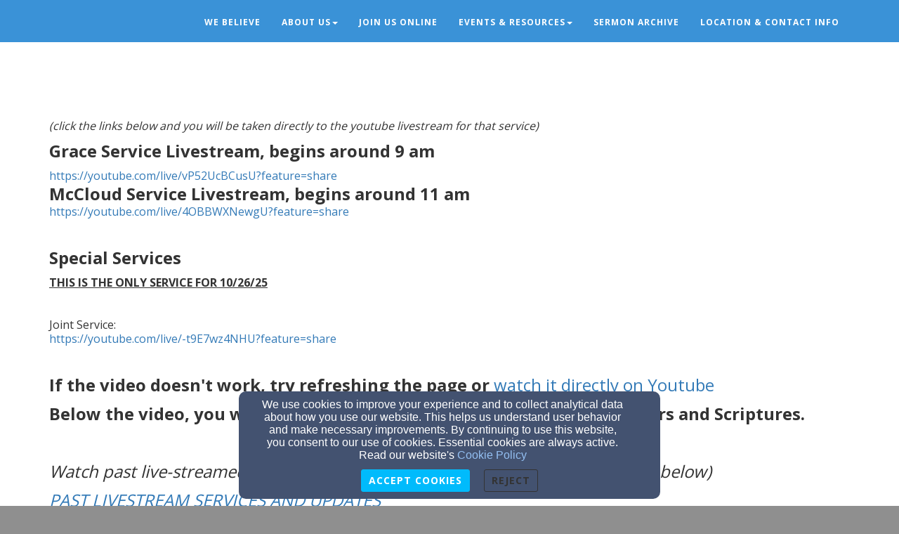

--- FILE ---
content_type: text/html; charset=utf-8
request_url: https://www.gracecpc.org/join-us-online
body_size: 53472
content:
<!DOCTYPE html>
<html lang="en" prefix="og: http://ogp.me/ns#">
<head>
    <script>
      document.domain = "gracecpc.org";
    </script>

    <!-- Basic Page Needs
    ================================================== -->
    <meta charset="utf-8">
    <meta http-equiv="Content-Type" content="text/html; charset=utf-8"/>
    <!--[if IE]>
    <meta http-equiv="x-ua-compatible" content="IE=9"/><![endif]-->
    <meta name="viewport" content="width=device-width, initial-scale=1">
    <meta name="csrf-token" content="xBBehABPox0bVcGxMxX8imoiOcBQvrlqOmzsPisw" />
            <title>JOIN US ONLINE  - Grace Community Presbyterian Church</title>
        <meta name="title" content="JOIN US ONLINE  - Grace Community Presbyterian Church"/>
    
        <!-- Open Graph and other Meta Tags
    ================================================== -->
    
    
    <meta name="fragment" content="!">

    <script>
      window.parent.postMessage({
        type: 'fw-site-message',
        siteId: 'ddaf62e2-0416-11ee-957e-0614187498c1',
        redirect: window.location.pathname + window.location.search + window.location.hash
      }, "*");
    </script>

            <meta charset="utf-8">
    <meta http-equiv="X-UA-Compatible" content="IE=edge">
    <meta name="viewport" content="width=device-width, initial-scale=1">
    <meta name="HandheldFriendly" content="true" />

    
    <script>
        window.prerenderReady = false;
    </script>
    <link rel="preconnect" href="//fw2.s3-us-west-2.amazonaws.com">
    <link rel="preconnect" href="//fonts.gstatic.com/">
    <link rel="preconnect" href="//fonts.googleapis.com/">
    <link rel="preconnect" href="//cdnjs.cloudflare.com">
    <script>
      if (!window.Intl) { document.write('<script src="https://cdnjs.cloudflare.com/polyfill/v3/polyfill.min.js?version=4.8.0&features=Intl.DateTimeFormat%2CIntl.DisplayNames%2CIntl.ListFormat%2CIntl.Locale%2CIntl.NumberFormat%2CIntl.PluralRules%2CIntl.RelativeTimeFormat%2CIntl.getCanonicalLocales"><\/script>'); }
    </script>
                        <link href="/faithlife-assets/css/ddaf62e2-0416-11ee-957e-0614187498c1/church-shared-common-312f2eb4.css" rel="stylesheet">
                    <link href="/faithlife-assets/css/ddaf62e2-0416-11ee-957e-0614187498c1/church-shared-v1-104796a3.css" rel="stylesheet">
                    <link href="/faithlife-assets/css/ddaf62e2-0416-11ee-957e-0614187498c1/color-variant-2.8DB6512EBAE69F0.min.css" rel="stylesheet">
                    <link href="/faithlife-assets/css/ddaf62e2-0416-11ee-957e-0614187498c1/typography-variant-1.8DB6512EBAE69F0.min.css" rel="stylesheet">
                        <link rel="preload" href="/dist/js/public.d9e0b9fd3bd7ce134725.css" as="style" onload="this.onload=null;this.rel='stylesheet'">
                <link rel="preload" href="/dist/js/faithlife.aaba7cb2623b71839aa6.css" as="style" onload="this.onload=null;this.rel='stylesheet'">
                <script rel="prefetch" src="/dist/js/public.734afa24b06af300f026.js"></script>
        <link href="/dist/js/icon-styles.1a173e55f2e2e7268e71.css" onload="this.onload=null;this.rel='stylesheet';" rel="preload" as="style" />
    
    <script src="https://ajax.googleapis.com/ajax/libs/webfont/1/webfont.js" async defer></script>

    <script>
      (function(){
        var myCSS = document.createElement( "link" );
        myCSS.rel = "stylesheet";
        myCSS.href = "https://cdnjs.cloudflare.com/ajax/libs/animate.css/4.0.0/animate.compat.css";
        document.head.insertBefore( myCSS, document.head.childNodes[ document.head.childNodes.length - 1 ].nextSibling );
      }())
    </script>
        <link href="/customers/dda4b6ee-0416-11ee-a41b-0614187498c1/websites/ddaf62e2-0416-11ee-957e-0614187498c1/templates/1/css/theme.css?_t=1688149708" rel="preload" onload="this.onload=null;this.rel=&#039;stylesheet&#039;" as="style" type="text/css" />

    </head>

<body class=" ">
<a href="#group-mount" style="display: none;" tabindex="0">Jump directly to main content</a>


<!-- Facebook App -->
<!-- Fixed navbar -->
<div class="navbar navbar-fixed-top " role="navigation">
    <div class="container">
        <div class="navbar-header">
            <button type="button" class="navbar-toggle" data-toggle="collapse" data-target=".navbar-collapse">
                <span class="sr-only">Toggle navigation</span>
                <span class="icon-bar"></span>
                <span class="icon-bar"></span>
                <span class="icon-bar"></span>
            </button>
            <div id="siteLogo">
    <div id="logoContainer">
        <span class="navbar-brand page-scroll" style="min-height: 60px" data-fw-model="SiteLogo" data-id="ddaf69ae-0416-11ee-a464-0614187498c1">
            <div class="siteLogoMount" style="height: 100%; display: inline-block;"></div>
        </span>
    </div>
    <div id="noLogoContainer" style="display: none">
        <a class="navbar-brand page-scroll"  data-fw-model="SiteLogo" data-id="ddaf69ae-0416-11ee-a464-0614187498c1">
            <div style="height: 50px; width: 50px; border: 2px solid rgba(255,255,255,.4);"></div>
        </a>
    </div>
</div>

        </div>
        <div class="collapse navbar-collapse dropdown navbar-right"  data-fw-model="Menu" data-id="de2f0b1e-0416-11ee-b84d-0614187498c1" id="primary-menu">
    <ul class="nav navbar-nav">
        <li fw-each-item="menu.getItems < :items | call" class="dropdown dropdown-toggle">
            <a fw-on-enter-key-press="item.enterPressed" fw-on-click="item.clicked" fw-href="item.getLink < :details :children | call" fw-html="item.getText < :details :children | call" fw-target="item.getTarget < :details | call" fw-class="item.getClasses < :details | call" fw-menu-item-options="item" role="button" aria-haspopup="true" fw-label="item.getText < :details :children | call" aria-expanded="false" ></a>
            <ul fw-if="item:children | lgt 0" class="dropdown-menu sub-menu">
                <li fw-each-sub="item.getChildren < :children | call">
                    <a fw-on-enter-key-press="sub.enterPressed" fw-on-click="sub.clicked" fw-href="sub.getLink < :details | call" fw-html="sub.getText < :details :children | call" fw-target="sub.getTarget < :details | call" fw-class="item.getClasses < :details | call" fw-label="item.getText < :details :children | call"></a>
                </li>
            </ul>
        </li>
    </ul><!--/.navbar-right -->
</div><!--/.nav-collapse -->

    </div><!--/.container -->
</div>

    <div id="group-mount"></div>


<footer>
    <div class="container">
        <div id="siteFooterContentContainer"></div>
        
        
        <div class="col-md-12" id="contactInfo">
                        <i class="fa fa-envelope"></i><a href="mailto:graceepc4571@gmail.com" target="_top">graceepc4571@gmail.com</a>
            <br/>
                                    <i class="fa fa-phone"></i><a href="tel:5309384571">5309384571</a>
                                </div>
        <div class="col-md-12" id="social-links">
                            <a target="_blank" href="https://facebook.com" aria-label="Facebook Link"><i class="fa fa-facebook-square" aria-hidden="true"></i></a>
                                        <a target="_blank" href="https://twitter.com" aria-label="Twitter Link"><i class="fa-brands fa-x-twitter" aria-hidden="true"></i></a>
                                        <a target="_blank" href="https://plus.google.com" aria-label="Google Link"><i class="fa fa-google-plus-square" aria-hidden="true"></i></a>
                                                                                                
        </div>
        <div class="col-md-12">
                    </div>
        <div class="col-md-12" id="address">
                            <div class="address-bar">1090 North Davis Ave., Weed, Ca 96094</div>
                    </div>
        <div class="col-md-12" id="adminLogin" style="display: block">
            <a id="adminLoginLink" href="/login" aria-label="Admin Login Link">Admin Login</a>
            <a id="adminEditLink" href="#" aria-label="Page Edit Link">Edit</a>
        </div>
        <div class="col-md-12" id="copyright" style="display: block">
            <p>&copy; 2026 Grace Community Presbyterian Church</p>
        </div>
        <div class="col-md-12" id="websitesByFinalweb">
            <span style="display: inline"><a href="https://www.finalweb.com?ref=fw2Footer" target="_blank">Church Websites by Finalweb 2.0</a></span>         </div>
    </div>
</footer>
<!-- HTML5 Shim and Respond.js IE8 support of HTML5 elements and media queries -->
<!-- WARNING: Respond.js doesn't work if you view the page via file:// -->
<!--[if lt IE 9]>
<script src="https://oss.maxcdn.com/libs/html5shiv/3.7.0/html5shiv.js"></script>
<script src="https://oss.maxcdn.com/libs/respond.js/1.4.2/respond.min.js"></script>
<![endif]-->
<script type="text/javascript">
      function flatten(array, mutable) {
        var toString = Object.prototype.toString;
        var arrayTypeStr = '[object Array]';

        var result = [];
        var nodes = (mutable && array) || array.slice();
        var node;

        if (!array.length) {
          return result;
        }

        node = nodes.pop();

        do {
          if (toString.call(node) === arrayTypeStr) {
            nodes.push.apply(nodes, node);
          } else {
            result.push(node);
          }
        } while (nodes.length && (node = nodes.pop()) !== undefined);

        result.reverse(); // we reverse result to restore the original order
        return result;
      }
      window.Page = FW.Models.Page.findOrCreate({"id":"f2b79d58-0416-11ee-bd87-0614187498c1","uuid":"f2b79f88-0416-11ee-98dd-0614187498c1","site_id":"ddaf62e2-0416-11ee-957e-0614187498c1","cpage_id":null,"content_definition_id":null,"user_account_required":false,"page_specific_permissions_required":0,"title":"JOIN US ONLINE ","slug":"join-us-online","redirect_to":null,"latest":1,"editing_started":true,"publish_start_time":null,"publish_end_time":null,"published_at":"2023-06-06 03:05:10","created_at":"2023-06-06T03:05:10.000000Z","updated_at":"2026-01-18T07:13:40.000000Z","deleted_at":null,"properties":null,"groups":[{"id":"0fd01640-0417-11ee-8016-0614187498c1","page_id":"f2b79d58-0416-11ee-bd87-0614187498c1","content_definition_id":null,"cpage_column_id":null,"cpage_comp_id":null,"properties":{"background_type":"color","section_margin_x":20,"section_margin_y":5,"apparent_size":{"height":4890,"width":1940},"aspect_ratio":{"width":194,"height":489}},"page_group_layout_id":1,"order_id":0,"created_at":"2023-06-06T03:05:59.000000Z","updated_at":"2026-01-18T07:13:40.000000Z","site_id":null,"layout_settings":{"id":2091855,"page_group_id":"0fd01640-0417-11ee-8016-0614187498c1","template_id":14,"page_group_layout_id":1,"settings":{"background_css":"#FFF"},"created_at":"2023-06-30T00:17:50.000000Z","updated_at":"2023-06-30T00:17:50.000000Z"},"layout":{"id":1,"title":"Standard","description":"The standard layout for groups on your site (recommended).","path":"standard","icon":"standard-group.svg","default":1,"properties":{"background_type":{"default":"color"}},"settings":{"background_css":"#FFF"},"created_at":null,"updated_at":null},"sections":[{"id":"0fd44a08-0417-11ee-a975-0614187498c1","page_group_id":"0fd01640-0417-11ee-8016-0614187498c1","relatable_id":"0fd43856-0417-11ee-894f-0614187498c1","cpage_comp_id":null,"order_id":null,"properties":{"col_width":12,"content":"<p><br><\/p><br><br><strong><span style=\"font-size: 24px;\"><br><\/span><\/strong><a data-href=\"https:\/\/www.youtube.com\/live\/sXyVngQrx1g?feature=shared\" data-link-type=\"external\" data-title=\"https:\/\/www.youtube.com\/live\/sXyVngQrx1g?feature=shared\n\" href=\"https:\/\/www.youtube.com\/live\/sXyVngQrx1g?feature=shared\" target=\"\">&nbsp;<\/a><br><p><em>(click the links below and you will be taken directly to the youtube livestream for that service)<\/em><\/p><p><strong><span style=\"font-size: 24px;\">Grace Service Livestream, begins around 9 am<\/span><\/strong><\/p><a data-href=\"https:\/\/youtube.com\/live\/vP52UcBCusU?feature=share\" data-link-type=\"external\" data-title=\"https:\/\/youtube.com\/live\/vP52UcBCusU?feature=share\" href=\"https:\/\/youtube.com\/live\/vP52UcBCusU?feature=share\" target=\"\">https:\/\/youtube.com\/live\/vP52UcBCusU?feature=share<\/a><a data-href=\"https:\/\/youtube.com\/live\/Qgo5Wquydog?feature=share\" data-link-type=\"external\" data-title=\"https:\/\/youtube.com\/live\/Qgo5Wquydog?feature=share\u00a0 \u00a0\n\" href=\"https:\/\/youtube.com\/live\/Qgo5Wquydog?feature=share\" target=\"\">&nbsp; &nbsp;<\/a><span style=\"font-size: 24px;\"><strong>McCloud Service Livestream, begins around 11 am<\/strong><\/span><p><a data-href=\"https:\/\/youtube.com\/live\/4OBBWXNewgU?feature=share\" data-link-type=\"external\" data-title=\"https:\/\/youtube.com\/live\/4OBBWXNewgU?feature=share\n\n\" href=\"https:\/\/youtube.com\/live\/4OBBWXNewgU?feature=share\" target=\"\">https:\/\/youtube.com\/live\/4OBBWXNewgU?feature=share <\/a><\/p><p><br><\/p><p><span style=\"font-size: 24px;\"><strong>Special Services<\/strong><\/span><\/p><strong><u>THIS IS THE ONLY SERVICE FOR 10\/26\/25<\/u><\/strong><br><br>Joint Service: <a data-href=\"https:\/\/youtube.com\/live\/-t9E7wz4NHU?feature=share\" data-link-type=\"external\" data-title=\"https:\/\/youtube.com\/live\/-t9E7wz4NHU?feature=share\" href=\"https:\/\/youtube.com\/live\/-t9E7wz4NHU?feature=share\" target=\"\">https:\/\/youtube.com\/live\/-t9E7wz4NHU?feature=share<\/a><br><a data-href=\"https:\/\/youtube.com\/live\/Fdx6wu_LxbU?feature=share\" data-link-type=\"external\" data-title=\"https:\/\/youtube.com\/live\/Fdx6wu_LxbU?feature=share\n\" href=\"https:\/\/youtube.com\/live\/Fdx6wu_LxbU?feature=share\" target=\"\"><\/a><br><p><span style=\"font-size: 24px;\"><strong>If the video doesn&#39;t work, try refreshing the page or<\/strong><a href=\"https:\/\/www.youtube.com\/channel\/UCXmjYUghrvAwcj1zIEihjmw\/videos?view_as=subscriber\" rel=\"nofollow\" target=\"_blank\">&nbsp;watch it directly on Youtube<\/a><\/span><\/p><p><span style=\"font-size: 24px;\"><strong>Below the video, you will find the liturgy for today along with the prayers and Scriptures.<\/strong><\/span><\/p><p><span style=\"font-size: 24px;\"><br><\/span><\/p><p><span style=\"font-size: 24px;\"><em>Watch past live-streamed services and pastoral updates on youtube. (click link below)<\/em><\/span><\/p><p><span style=\"font-size: 24px;\"><a href=\"http:\/\/ibit.ly\/Felr\" rel=\"nofollow\" target=\"_blank\"><em>PAST LIVESTREAM SERVICES AND UPDATES<\/em><\/a><\/span><\/p><br><p><span style=\"font-size: 24px;\"><strong>Call to Worship<\/strong><\/span><\/p><p><span style=\"font-size: 24px;\"><br><\/span><\/p><p><span style=\"font-size: 24px;\"><strong>Call to Confession:&nbsp;<\/strong><\/span><\/p><p><span style=\"font-size: 24px;\"><br><\/span><\/p><p><span style=\"font-size: 24px;\"><strong>Silent Confession of Sin<\/strong><\/span><\/p><p><span style=\"font-size: 24px;\"><br><\/span><\/p><p><span style=\"font-size: 24px;\"><strong>Hear the Good News, the Assurance of Pardon!<\/strong><\/span><\/p><p><span style=\"font-size: 24px;\"><br><\/span><\/p><p><span style=\"font-size: 24px;\"><strong>Gloria Patri&nbsp;<\/strong><\/span><\/p><p><span style=\"font-size: 24px;\">Glory be to the Father and to the Son and to the Holy Ghost, as it was in the beginning, is now, and ever shall be, world without end. Amen, amen.<\/span><\/p><p><span style=\"font-size: 24px;\"><br><\/span><\/p><p><span style=\"font-size: 24px;\"><strong>The Lord&rsquo;s Prayer<\/strong> (Unison)<\/span><\/p><p><span style=\"font-size: 24px;\">Our Father, who art in heaven, hallowed be Thy name. Thy kingdom come, Thy will be done, on earth as it is in heaven. Give us this day our daily bread, and forgive us our debts, as we have forgiven our debtors. And lead us not into temptation, but deliver us from evil. For Thine is the kingdom, and the power, and the glory forever, amen.<\/span><\/p><p><span style=\"font-size: 24px;\"><br><\/span><\/p><p><span style=\"font-size: 24px;\"><strong>Sermon:<\/strong> Rev. Nick Welch<\/span><\/p><p><span style=\"font-size: 24px;\"><br><\/span><\/p><p><span style=\"font-size: 24px;\"><strong>Doxology<\/strong><\/span><\/p><p><span style=\"font-size: 24px;\">Praise God, from whom all blessings flow; Praise Him, all creatures here below; Praise Him above, ye heavenly host; Praise Father, Son, and Holy Ghost. Amen.<\/span><\/p><p><span style=\"font-size: 24px;\"><br><\/span><\/p><p><strong><span style=\"font-size: 24px;\">Benediction<\/span><\/strong><\/p><p><br><\/p><p><br><\/p><h2><strong>Tithes and Offerings Info:<\/strong><\/h2><p>For Grace:<\/p><ul><li>Mail checks to PO Box 219 Weed, CA 96094<\/li><\/ul><p>For McCloud:<\/p><ul><li>Mail checks to PO Box 610 McCloud, CA 96057<\/li><li>For questions contact Edie Adams, <a href=\"mailto:preschurch.edie@gmail.com\" rel=\"nofollow\" target=\"_blank\">preschurch.edie@gmail.com<\/a> or 530.964.2215<\/li><\/ul><p><br><\/p><h1 class=\"ql-align-center\"><u>If you are a visitor to today&#39;s Livestream<\/u><\/h1><h3 class=\"ql-align-center\"><em>please take 1 minute to fill out our online connection card by clicking the picture below.<\/em><\/h3><h3 class=\"ql-align-center\"><em>You can request to be contacted by Pastor Nick<\/em><\/h3><h3 class=\"ql-align-center\"><em>and\/or submit a confidential prayer request<\/em><\/h3><h3 class=\"ql-align-center\"><em>Thank you!<\/em><\/h3><p class=\"ql-align-center\"><a href=\"https:\/\/docs.google.com\/forms\/d\/e\/1FAIpQLSdAdcRuEtR4aUE_eQ5r7iQ2OyfpI2OIRyI6FBH72StOub2kAw\/viewform\" rel=\"nofollow\" target=\"_blank\"><strong><u><img src=\"https:\/\/d2114hmso7dut1.cloudfront.net\/customers\/dda4b6ee-0416-11ee-a41b-0614187498c1\/sites\/ddaf62e2-0416-11ee-957e-0614187498c1\/files\/f8fffa84-0416-11ee-b058-0614187498c1\/original\/file.png\" width=\"495px\" class=\"fl-image fr-fil fr-dib\" data-file_id=\"f8fffa84-0416-11ee-b058-0614187498c1\" data-file_type_id=\"1\"><\/u><\/strong><\/a><\/p><br>","extra_classes":"fragment-12-col fragment-last legacy-fragment-padding","grid_layouts":{"lg":{"i":"section-0fd44a08-0417-11ee-a975-0614187498c1","w":12,"h":91,"x":0,"y":2,"minH":1,"minW":1},"xs":{"i":"section-0fd44a08-0417-11ee-a975-0614187498c1","w":2,"h":169,"x":0,"y":2,"minH":1,"minW":1},"sm":{"i":"section-0fd44a08-0417-11ee-a975-0614187498c1","w":6,"h":122,"x":0,"y":2,"minH":1,"minW":1}},"inline_classes":"fragment"},"page_section_type_id":2,"page_section_layout_id":4,"created_at":"2023-06-06T03:05:59.000000Z","updated_at":"2026-01-18T07:13:40.000000Z","layout":{"id":4,"page_section_type_id":2,"title":"Standard","description":"The standard layout.","path":"standard","icon":null,"available":1,"default":1,"properties":{"background":{"type":"Background","display_on_add":false,"display_on_edit":true,"default":{"background_color":"#fff","background_opacity":"0","background_css":"none","gradient":false,"gradient_direction":"to right","background_color2":"#fff","texture":null,"background_type":"color","background_file_id":null}},"padding":{"type":"Padding","default":"0","display_on_add":false,"display_on_edit":true},"text-shadow":{"type":"TextShadow","display_on_add":false,"display_on_edit":true,"default":{"h_shadow":0,"v_shadow":0,"blur_radius":0,"color":"#000"}},"animations":{"type":"Animations","display_on_add":false,"display_on_edit":true,"default":[{"trigger":"load","title":"On Element Loaded","types":[{"name":"Load Animation","id":"load","value":""}],"speed":"default","delay":"delay-1s"},{"trigger":"hover","title":"On Element Hovered","types":[{"name":"Hover Animation","id":"hover","value":""}],"speed":"default","delay":"delay-0s"},{"trigger":"scroll","title":"On Element Scrolled into View","types":[{"name":"Scroll Animation","id":"scroll","value":""}],"speed":"default","delay":"delay-0s"}]}},"property_rules":{"rules":[],"messages":[]},"created_at":null,"updated_at":null},"layout_settings":{"id":2701315,"page_section_id":"0fd44a08-0417-11ee-a975-0614187498c1","template_id":14,"page_section_layout_id":4,"properties":[],"created_at":"2023-06-30T00:17:50.000000Z","updated_at":"2023-06-30T00:17:50.000000Z"},"section_layout_settings":[{"id":2698635,"page_section_id":"0fd44a08-0417-11ee-a975-0614187498c1","template_id":1,"page_section_layout_id":4,"properties":null,"created_at":"2023-06-28T23:25:19.000000Z","updated_at":"2023-06-28T23:25:19.000000Z"},{"id":2701315,"page_section_id":"0fd44a08-0417-11ee-a975-0614187498c1","template_id":14,"page_section_layout_id":4,"properties":[],"created_at":"2023-06-30T00:17:50.000000Z","updated_at":"2023-06-30T00:17:50.000000Z"},{"id":2701435,"page_section_id":"0fd44a08-0417-11ee-a975-0614187498c1","template_id":22,"page_section_layout_id":4,"properties":null,"created_at":"2023-06-30T01:06:54.000000Z","updated_at":"2023-06-30T01:06:54.000000Z"}],"section_type":{"id":2,"title":"Plain Text","description":"A simple text section. You can use this to add text and images to your page with a WYSIWYG","path":"plain-text","order_id":0,"inline_editable":1,"icon":"text-section.svg","available":1,"reseller_section":0,"properties":{"col_width":{"name":"Section Column Width","default":12},"content":{"name":"Section Content","default":"<p>This is a text section.<\/p><p>Click this text to modify it and replace it with your own.<\/p><p>You can change fonts, colors, add images, links, buttons, and more.<\/p><p>This is a text section.<\/p><p>Click this text to modify it and replace it with your own.<\/p><p>You can change fonts, colors, add images, links, buttons, and more.<\/p>","type":"wysiwyg"}},"package_types":["better","best"],"property_rules":{"rules":[],"messages":[]},"created_at":null,"updated_at":null}}]}]});
      FW.store.set('FWController', 'page');
      FW.store.set({
        page: Page,
        groups: Page.get('groups'),
        sections: new FW.Models.PageSections(flatten(Page.get('groups').pluck('sections').map(function(s){return s.models;})))
      });
      Page.groups = Page.get('groups');
      Page.sections = FW.store.get('sections');
                                FW.Models.PageSection.parseJsonData([{"name":"section-0fd44a08-0417-11ee-a975-0614187498c1-files","model":"Files","type":"model","data":[{"id":"f8fffa84-0416-11ee-b058-0614187498c1","site_id":"ddaf62e2-0416-11ee-957e-0614187498c1","original_id":null,"original_web_url":"https:\/\/files.logoscdn.com\/v1\/files\/42852749\/content.png?signature=xp3SlCYP6VSsngr63v5iSpGOqQg","sample_file_id":null,"live_stream_channel_id":null,"gallery_order_id":null,"file_type_id":1,"fw1_file_id":null,"location":"s3","visibility":"public","price":0,"hidden":0,"application_file":0,"application_id":null,"skip_preview":0,"total_size":1418404,"folder_prefix":"files\/","extension":"png","uploaded":1,"processed":1,"high_quality_thumbnails":0,"title":"Image","author":null,"author_last":null,"reference":null,"parsed_reference":null,"reference_min_index":-1,"reference_max_index":-1,"subtitle":null,"description":null,"featured_image_file_id":null,"display_date":"2023-06-06 03:05:20","details":{"original_filename":"content.png"},"remote_file":null,"deleted_at":null,"youtube_video_id":null,"vimeo_video_id":null,"created_at":"2023-06-06T03:05:20.000000Z","updated_at":"2023-06-06T03:05:58.000000Z","duration":null,"is_sermon":false,"file_type":{"id":1,"name":"Image","slug":"image","default_icon":"file-picture-o","mime_types":["image\/jpeg","image\/pjpeg","image\/png","image\/tiff","image\/x-tiff","image\/bmp","image\/x-windows-bmp","image\/gif","image\/x-icon"],"created_at":"2025-08-27T20:30:08.000000Z","updated_at":"2025-08-27T20:30:08.000000Z"},"live_stream_channel":null}]}]);
                    FW.store.set('jsonLoaded', true);
    </script>
    <script>
                $.ajaxSetup({
          beforeSend: function(request, settings) {
            if (settings.url.startsWith('/') || settings.url.indexOf(document.domain) >= 0) {
              request.setRequestHeader('X-XSRF-TOKEN', Cookies.get("XSRF-TOKEN"));
            }
          }
        });
        // we run the code below to make sure the CSRF token is refreshed if someone is filling out
        // a really long form.
        setInterval(function(){
          $.get('/refresh-token').done(function(){
            $.ajaxSetup({
              beforeSend: function(request, settings) {
                if (settings.url.startsWith('/') || settings.url.indexOf(document.domain) >= 0) {
                  request.setRequestHeader('X-XSRF-TOKEN', Cookies.get("XSRF-TOKEN"));
                }
              }
            });
          });
        }, 1000*60*119); //refresh the token every 19 minutes

      
                        FW.store.set('template', FW.Models.Template.findOrCreate({"id":14,"name":"Dublin","icon":"dublin.mp4","slug":"dublin","package_types":null,"description":"A one page Bootstrap theme for creatives, small businesses, and other multipurpose uses.","created_at":null,"updated_at":null,"full_page_image_enabled":0,"path_id":1,"page_section_layouts":[{"id":6,"page_section_type_id":5,"title":"Standard","description":"The standard layout.","path":"standard","icon":null,"available":1,"default":1,"properties":{"text-shadow":{"type":"TextShadow","display_on_add":false,"display_on_edit":true,"default":{"h_shadow":0,"v_shadow":0,"blur_radius":0,"shadow_css":"0 0 0 #000","color":"#000"}},"animations":{"type":"Animations","display_on_add":false,"display_on_edit":true,"default":[{"trigger":"load","title":"On Element Loaded","types":[{"name":"Load Animation","id":"load","value":""}],"speed":"default","delay":"delay-1s"},{"trigger":"hover","title":"On Element Hovered","types":[{"name":"Hover Animation","id":"hover","value":""}],"speed":"default","delay":"delay-0s"},{"trigger":"scroll","title":"On Element Scrolled into View","types":[{"name":"Scroll Animation","id":"scroll","value":""}],"speed":"default","delay":"delay-0s"}]}},"property_rules":{"rules":[],"messages":[]},"created_at":null,"updated_at":null},{"id":2,"page_section_type_id":3,"title":"List Layout","description":"Displays the most recent posts in a list layout.","path":"list","icon":"blog-list.svg","available":1,"default":0,"properties":[],"property_rules":{"rules":[],"messages":[]},"created_at":null,"updated_at":null},{"id":38,"page_section_type_id":35,"title":"Calendar","description":"The calendar layout.","path":"calendar","icon":null,"available":1,"default":1,"properties":{"height":{"default":"500","type":"Slider","display_on_add":false,"display_on_edit":true,"inline_editable":false,"extraProps":{"min":500,"max":1500}}},"property_rules":{"rules":[],"messages":[]},"created_at":null,"updated_at":null},{"id":23,"page_section_type_id":7,"title":"List Layout","description":"Displays a list of media library files in list layout.","path":"list","icon":"media-library-list.svg","available":1,"default":0,"properties":{"use_custom_colors":{"type":"Checkbox","name":"Use Custom Styles","default":false,"display_on_add":false,"display_on_edit":true},"title_color":{"type":"Color","name":"Title Color","default":"#337ab7","display_on_add":false,"display_on_edit":true},"title_font_size":{"type":"Slider","name":"Font Size","default":"20","display_on_add":false,"display_on_edit":true,"extraProps":{"min":5,"max":100,"step":1}},"date_color":{"type":"Color","name":"Date Color","default":"#333","display_on_add":false,"display_on_edit":true},"author_color":{"type":"Color","name":"Author Color","default":"#333","display_on_add":false,"display_on_edit":true},"description_color":{"type":"Color","name":"Description Color","default":"#333","display_on_add":false,"display_on_edit":true},"background_color":{"type":"Color","name":"Background Color","default":"#7D7D7D","display_on_add":false,"display_on_edit":true},"background_opacity":{"type":"Slider","name":"Background Opacity","default":".25","display_on_add":false,"display_on_edit":true},"background_hover_color":{"type":"Color","name":"Background Hover Color","default":"#7D7D7D","display_on_add":false,"display_on_edit":true},"background_hover_opacity":{"type":"Slider","name":"Background Overlay Opacity","default":".35","display_on_add":false,"display_on_edit":true}},"property_rules":{"rules":[],"messages":[]},"created_at":null,"updated_at":null},{"id":36,"page_section_type_id":7,"title":"Series Layout","description":"Displays a list of media library files by series.","path":"series","icon":"media-library-series.svg","available":1,"default":0,"properties":{"use_custom_colors":{"type":"Checkbox","name":"Use Custom Colors","default":false,"display_on_add":false,"display_on_edit":true},"title_color":{"type":"Color","name":"Title Color","default":"#337ab7","display_on_add":false,"display_on_edit":true},"description_color":{"type":"Color","name":"Description Color","default":"#333","display_on_add":false,"display_on_edit":true},"background_color":{"type":"Color","name":"Background Color","default":"#7D7D7D","display_on_add":false,"display_on_edit":true},"background_opacity":{"type":"Slider","name":"Background Opacity","default":".25","display_on_add":false,"display_on_edit":true},"background_hover_color":{"type":"Color","name":"Background Hover Color","default":"#7D7D7D","display_on_add":false,"display_on_edit":true},"background_hover_opacity":{"type":"Slider","name":"Background Overlay Opacity","default":".35","display_on_add":false,"display_on_edit":true},"overlay_color":{"type":"Color","name":"Overlay Color","default":"#001AFF","display_on_add":false,"display_on_edit":true},"overlay_opacity":{"type":"Slider","name":"Overlay Opacity","default":".11","display_on_add":false,"display_on_edit":true}},"property_rules":{"rules":[],"messages":[]},"created_at":null,"updated_at":null},{"id":37,"page_section_type_id":7,"title":"Small Block Layout","description":"Displays a list of media library files with a small thumbnail","path":"small-block","icon":"media-library-small-block.svg","available":1,"default":0,"properties":{"use_custom_colors":{"type":"Checkbox","name":"Use Custom Colors","default":false,"display_on_add":false,"display_on_edit":true},"title_color":{"type":"Color","name":"Title Color","default":"#337ab7","display_on_add":false,"display_on_edit":true},"author_color":{"type":"Color","name":"Author Color","default":"#333","display_on_add":false,"display_on_edit":true},"date_color":{"type":"Color","name":"Date Color","default":"#333","display_on_add":false,"display_on_edit":true},"background_color":{"type":"Color","name":"Background Color","default":"#7D7D7D","display_on_add":false,"display_on_edit":true},"background_opacity":{"type":"Slider","name":"Background Opacity","default":".25","display_on_add":false,"display_on_edit":true},"background_hover_color":{"type":"Color","name":"Background Hover Color","default":"#7D7D7D","display_on_add":false,"display_on_edit":true},"background_hover_opacity":{"type":"Slider","name":"Background Overlay Opacity","default":".35","display_on_add":false,"display_on_edit":true}},"property_rules":{"rules":[],"messages":[]},"created_at":null,"updated_at":null},{"id":40,"page_section_type_id":34,"title":"Calendar","description":"The calendar layout.","path":"calendar","icon":null,"available":1,"default":1,"properties":{"height":{"default":"500","type":"Slider","display_on_add":false,"display_on_edit":true,"inline_editable":false,"extraProps":{"min":500,"max":1500}}},"property_rules":{"rules":[],"messages":[]},"created_at":null,"updated_at":null},{"id":39,"page_section_type_id":35,"title":"List","description":"The list layout.","path":"list","icon":null,"available":1,"default":1,"properties":[],"property_rules":{"rules":[],"messages":[]},"created_at":null,"updated_at":null},{"id":41,"page_section_type_id":34,"title":"List","description":"The list layout.","path":"list","icon":null,"available":1,"default":1,"properties":[],"property_rules":{"rules":[],"messages":[]},"created_at":null,"updated_at":null},{"id":44,"page_section_type_id":27,"title":"Horizontal","description":"Displays the upcoming events from left to right.","path":"horizontal","icon":null,"available":1,"default":0,"properties":[],"property_rules":{"rules":[],"messages":[]},"created_at":null,"updated_at":null},{"id":46,"page_section_type_id":31,"title":"List","description":"A list layout.","path":"list","icon":null,"available":1,"default":1,"properties":[],"property_rules":{"rules":[],"messages":[]},"created_at":null,"updated_at":null},{"id":48,"page_section_type_id":40,"title":"Standard","description":"Standard Layout.","path":"standard","icon":null,"available":1,"default":1,"properties":[],"property_rules":{"rules":[],"messages":[]},"created_at":null,"updated_at":null},{"id":49,"page_section_type_id":41,"title":"Standard","description":"Standard Layout.","path":"standard","icon":null,"available":1,"default":1,"properties":[],"property_rules":{"rules":[],"messages":[]},"created_at":null,"updated_at":null},{"id":53,"page_section_type_id":13,"title":"Media Layout","description":"A layout for a media feed.","path":"media","icon":null,"available":1,"default":1,"properties":{"arrow-color":{"name":"Arrow Color","type":"Color","display_on_add":false,"display_on_edit":true,"default":{"color":"#000"}}},"property_rules":{"rules":[],"messages":[]},"created_at":null,"updated_at":null},{"id":54,"page_section_type_id":7,"title":"Horizontal Layout","description":"Displays a list of media library files in horizontal layout.","path":"horizontal","icon":"media-library-horizontal.svg","available":1,"default":0,"properties":{"arrow-color":{"name":"Arrow Color","type":"Color","display_on_add":false,"display_on_edit":true,"default":{"color":"#000"}}},"property_rules":{"rules":[],"messages":[]},"created_at":null,"updated_at":null},{"id":55,"page_section_type_id":7,"title":"Player Layout","description":"Displays a list of media library files in block layout.","path":"player","icon":"media-library-block.svg","available":1,"default":1,"properties":{"height":{"type":"Slider","name":"Height","default":400,"display_on_add":false,"display_on_edit":true,"extraProps":{"min":0,"max":2000}},"use_custom_colors":{"type":"Checkbox","name":"Use Custom Colors","default":false,"display_on_add":false,"display_on_edit":true},"title_color":{"type":"Color","name":"Title Color","default":"#337ab7","display_on_add":false,"display_on_edit":true},"date_color":{"type":"Color","name":"Date Color","default":"#333","display_on_add":false,"display_on_edit":true},"author_color":{"type":"Color","name":"Author Color","default":"#333","display_on_add":false,"display_on_edit":true},"background_color":{"type":"Color","name":"Background Color","default":"#7D7D7D","display_on_add":false,"display_on_edit":true},"background_opacity":{"type":"Slider","name":"Background Opacity","default":".25","display_on_add":false,"display_on_edit":true},"background_hover_color":{"type":"Color","name":"Background Hover Color","default":"#7D7D7D","display_on_add":false,"display_on_edit":true},"background_hover_opacity":{"type":"Slider","name":"Background Overlay Opacity","default":".35","display_on_add":false,"display_on_edit":true},"overlay_color":{"type":"Color","name":"Overlay Color","default":"#001AFF","display_on_add":false,"display_on_edit":true},"overlay_opacity":{"type":"Slider","name":"Overlay Opacity","default":".11","display_on_add":false,"display_on_edit":true},"background_active_color":{"type":"Color","name":"Background Active Color","default":"#7D7D7D","display_on_add":false,"display_on_edit":true}},"property_rules":{"rules":[],"messages":[]},"created_at":null,"updated_at":null},{"id":56,"page_section_type_id":44,"title":"Standard Layout","description":"Standard AME layout.","path":"standard","icon":"ame-standard.svg","available":1,"default":0,"properties":[],"property_rules":{"rules":[],"messages":[]},"created_at":null,"updated_at":null},{"id":58,"page_section_type_id":46,"title":"Standard Layout","description":"Standard layout.","path":"standard","icon":"standard.svg","available":1,"default":1,"properties":[],"property_rules":{"rules":[],"messages":[]},"created_at":null,"updated_at":null},{"id":59,"page_section_type_id":47,"title":"Standard Layout","description":"Standard layout.","path":"standard","icon":"standard.svg","available":1,"default":1,"properties":[],"property_rules":{"rules":[],"messages":[]},"created_at":null,"updated_at":null},{"id":63,"page_section_type_id":51,"title":"Online Office","description":"Online office section.","path":"online-office","icon":"servant-keeper.svg","available":1,"default":1,"properties":[],"property_rules":{"rules":[],"messages":[]},"created_at":null,"updated_at":null},{"id":64,"page_section_type_id":51,"title":"Member Portal","description":"Servant Keeper Member Portal.","path":"member-portal","icon":"servant-keeper.svg","available":1,"default":1,"properties":[],"property_rules":{"rules":[],"messages":[]},"created_at":null,"updated_at":null},{"id":65,"page_section_type_id":51,"title":"Directory","description":"Servant Keeper Directory.","path":"directory","icon":"servant-keeper.svg","available":1,"default":1,"properties":[],"property_rules":{"rules":[],"messages":[]},"created_at":null,"updated_at":null},{"id":66,"page_section_type_id":51,"title":"Giving Button","description":"Servant Keeper giving button.","path":"donation-button","icon":"servant-keeper.svg","available":0,"default":1,"properties":[],"property_rules":{"rules":[],"messages":[]},"created_at":null,"updated_at":null},{"id":68,"page_section_type_id":7,"title":"Carousel Layout","description":"Displays a list of media library files in carousel layout.","path":"carousel","icon":"media-library-carousel.svg","available":1,"default":0,"properties":{"use_custom_colors":{"type":"Checkbox","name":"Use Custom Colors","default":false,"display_on_add":false,"display_on_edit":true},"title_color":{"type":"Color","name":"Title Color","default":"#337ab7","display_on_add":false,"display_on_edit":true},"date_color":{"type":"Color","name":"Date Color","default":"#333","display_on_add":false,"display_on_edit":true},"author_color":{"type":"Color","name":"Author Color","default":"#333","display_on_add":false,"display_on_edit":true},"background_color":{"type":"Color","name":"Background Color","default":"#7D7D7D","display_on_add":false,"display_on_edit":true},"background_opacity":{"type":"Slider","name":"Background Opacity","default":".25","display_on_add":false,"display_on_edit":true},"background_hover_color":{"type":"Color","name":"Background Hover Color","default":"#7D7D7D","display_on_add":false,"display_on_edit":true},"background_hover_opacity":{"type":"Slider","name":"Background Overlay Opacity","default":".35","display_on_add":false,"display_on_edit":true},"overlay_color":{"type":"Color","name":"Overlay Color","default":"#001AFF","display_on_add":false,"display_on_edit":true},"overlay_opacity":{"type":"Slider","name":"Overlay Opacity","default":".11","display_on_add":false,"display_on_edit":true}},"property_rules":{"rules":[],"messages":[]},"created_at":null,"updated_at":null},{"id":69,"page_section_type_id":53,"title":"Volunteer counter","description":"Volunteer counter   .","path":"standard","icon":"volunteer-counter.svg","available":1,"default":0,"properties":[],"property_rules":{"rules":[],"messages":[]},"created_at":null,"updated_at":null},{"id":70,"page_section_type_id":54,"title":"Volunteer Summary","description":"Volunteer Summary.","path":"standard","icon":"volunteer-summary.svg","available":1,"default":0,"properties":[],"property_rules":{"rules":[],"messages":[]},"created_at":null,"updated_at":null},{"id":71,"page_section_type_id":55,"title":"Share Button","description":"Share Button.","path":"standard","icon":"share-button.svg","available":1,"default":0,"properties":[],"property_rules":{"rules":[],"messages":[]},"created_at":null,"updated_at":null},{"id":72,"page_section_type_id":3,"title":"News Layout","description":"Displays the most recent posts in a list layout with single sentences.","path":"news","icon":"blog-list.svg","available":1,"default":0,"properties":{"hide_author":{"type":"Checkbox","name":"Hide Author","display_on_add":false,"display_on_edit":true,"default":false}},"property_rules":{"rules":[],"messages":[]},"created_at":null,"updated_at":null},{"id":74,"page_section_type_id":51,"title":"Giving Embed","description":"Servant Keeper Giving Embed.","path":"giving-embed","icon":"servant-keeper.svg","available":1,"default":0,"properties":[],"property_rules":{"rules":[],"messages":[]},"created_at":null,"updated_at":null}]}));
      FW.store.set('sites', new FW.Models.Sites([{"id":"ddaf62e2-0416-11ee-957e-0614187498c1","customer_id":"dda4b6ee-0416-11ee-a41b-0614187498c1","sec_id":null,"title":"Grace Community Presbyterian Church","slug":"trial-y5ioufmq","aws_user":"production-fw2-fwsite-ddaf62e2-0416-11ee-957e-0614187498c1","aws_s3_root":"customers\/dda4b6ee-0416-11ee-a41b-0614187498c1\/sites\/ddaf62e2-0416-11ee-957e-0614187498c1\/","aws_access_key":"ASIAWG3J3D4B46L7TRLL","aws_expiration":"2025-10-09T04:03:14.000000Z","ga_tracking_id":null,"template_id":14,"user_account_required":0,"page_specific_permissions_required":0,"use_custom_registration_email":0,"custom_registration_email":null,"homepage_page_id":"3a1ca5b8-176c-11ee-ac04-0614187498c1","404_page_id":null,"footer_group_id":null,"deleted_at":null,"created_at":"2023-06-06T03:04:35.000000Z","updated_at":"2025-10-08T16:03:14.000000Z","properties":{"fbPage":"https:\/\/facebook.com","twitterAccount":"https:\/\/twitter.com","googleAccount":"https:\/\/plus.google.com","address":"1090 North Davis Ave.","zipCode":"96094","email":"graceepc4571@gmail.com","phone":"5309384571","googleFonts":"Gayathri\nHepta Slab","faithlife_preimport":true,"faithlife_import":true,"faithlife_original_url":"https:\/\/gracecpc.org","faithlife_original_email":"welchrnick@gmail.com","simple_page_urls":true,"hideQuickSetup":true,"faithlife_preferred_domain":"gracecpc.org","faithlife_domains":["gracecpc.org"],"faithlife_stylesheets":["church-shared-common-312f2eb4.css","church-shared-v1-104796a3.css","color-variant-2.8DB6512EBAE69F0.min.css","typography-variant-1.8DB6512EBAE69F0.min.css"],"faithlife_api_results":{"id":"da279c3f-4454-11e9-b5aa-97044c735d77","storefrontId":null,"groupId":"6874882","contentId":"faithlife-sites:6874882","domains":[{"id":"4169057","domainName":"gracecpc.org"},{"id":"4169058","domainName":"gcpccommunity.faithlifesites.com"},{"id":"4169059","domainName":"www.gracecpc.org"}],"routes":[],"locale":"en-US","lastUpdatedDate":"2023-06-04T15:47:07Z","preferredDomain":"gracecpc.org","subdomain":"gcpccommunity","hasPremium":true,"revisions":{"publishedId":"343483","latestId":"343483","currentId":"343483"},"features":null,"state":{"isDisabled":false,"disabledRedirectUrl":"https:\/\/faithlife.com\/6874882","siteStatus":"Initialized"},"currentTheme":{"id":"974db90b-9570-472a-8a26-07a885e5236d","token":"journey-church-theme","name":"Journey (Draft)","description":null,"version":"0.0.2","author":"Faithlife","kind":"Church","themeStatus":"Draft","previewUrl":"https:\/\/files.logoscdn.com\/v1\/files\/9949639\/content.png?signature=wmkdKL9xcB8yY_rBPJ-h7xTdr_E","thumbnailUrl":"https:\/\/files.logoscdn.com\/v1\/files\/9112492\/content.png?signature=FNSIrFVSbqp9-Rtns0_wplKyTXQ","themeSettings":[{"id":"3239","name":"hero-title","label":"Home Page Title","description":null,"group":"Hero","displayOrder":0,"kind":"Value","defaultValue":"Welcome!","currentValue":"A family church for our neighborhood, community, and world.","min":null,"max":null,"step":null,"isEditable":false,"options":null},{"id":"3240","name":"home-content-1-text","label":"Link Text","description":null,"group":"Home Content 1","displayOrder":0,"kind":"Value","defaultValue":"Listen","currentValue":"Listen","min":null,"max":null,"step":null,"isEditable":false,"options":null},{"id":"3241","name":"home-content-1-url","label":"Link Url","description":null,"group":"Home Content 1","displayOrder":0,"kind":"Value","defaultValue":"\/sermons","currentValue":"\/sermons","min":null,"max":null,"step":null,"isEditable":false,"options":null},{"id":"3242","name":"home-content-1-content","label":"Information","description":null,"group":"Home Content 1","displayOrder":0,"kind":"Value","defaultValue":"Catch up on sermons, posted every Monday morning","currentValue":"Psalm 119:105, \"Your word is a lamp to my feet and a light to my path.\"","min":null,"max":null,"step":null,"isEditable":false,"options":null},{"id":"3243","name":"home-content-2-text","label":"Link Text","description":null,"group":"Home Content 2","displayOrder":0,"kind":"Value","defaultValue":"Connect","currentValue":"Connect","min":null,"max":null,"step":null,"isEditable":false,"options":null},{"id":"3244","name":"home-content-2-url","label":"Link Url","description":null,"group":"Home Content 2","displayOrder":0,"kind":"Value","defaultValue":"\/contact","currentValue":"\/contact","min":null,"max":null,"step":null,"isEditable":false,"options":null},{"id":"3245","name":"home-content-2-content","label":"Information","description":null,"group":"Home Content 2","displayOrder":0,"kind":"Value","defaultValue":"See meeting times and locations for our small groups.","currentValue":"Find out how you can join us in worship and fellowship.","min":null,"max":null,"step":null,"isEditable":false,"options":null},{"id":"3246","name":"home-content-3-text","label":"Link Text","description":null,"group":"Home Content 3","displayOrder":0,"kind":"Value","defaultValue":"Events","currentValue":"Events","min":null,"max":null,"step":null,"isEditable":false,"options":null},{"id":"3247","name":"home-content-3-url","label":"Link Url","description":null,"group":"Home Content 3","displayOrder":0,"kind":"Value","defaultValue":"\/events","currentValue":"\/events","min":null,"max":null,"step":null,"isEditable":false,"options":null},{"id":"3248","name":"home-content-3-content","label":"Information","description":null,"group":"Home Content 3","displayOrder":0,"kind":"Value","defaultValue":"See what church-wide events are coming up!","currentValue":"See what events are coming up!","min":null,"max":null,"step":null,"isEditable":false,"options":null},{"id":"3249","name":"home-content-4-title","label":"Title","description":null,"group":"Home Content 4","displayOrder":0,"kind":"Value","defaultValue":"Join us this Sunday","currentValue":"Join us this Sunday","min":null,"max":null,"step":null,"isEditable":false,"options":null},{"id":"3250","name":"color-css-file","label":"Design Variant","description":null,"group":"Design","displayOrder":0,"kind":"Option","defaultValue":"color-variant-1","currentValue":"color-variant-2","min":null,"max":null,"step":null,"isEditable":false,"options":[{"label":"Wayfarer","value":"color-variant-1","thumbnailUrl":"https:\/\/files.logoscdn.com\/v1\/files\/9129506\/content.png?signature=O-8z0NIJTlwJWgTBsvJ0WJn06YQ"},{"label":"Sojourner","value":"color-variant-2","thumbnailUrl":"https:\/\/files.logoscdn.com\/v1\/files\/9129500\/content.png?signature=iH2EYq-_OlXj3b6dYOY1USqffQk"},{"label":"Pilgrim","value":"color-variant-3","thumbnailUrl":"https:\/\/files.logoscdn.com\/v1\/files\/9129505\/content.png?signature=ZwBAzP2iTta_P7KjWxTvCaacG8Y"}]},{"id":"3251","name":"typography-css-file","label":"Font Style","description":null,"group":"Design","displayOrder":0,"kind":"Option","defaultValue":"typography-variant-1","currentValue":"typography-variant-1","min":null,"max":null,"step":null,"isEditable":false,"options":[{"label":"Standard","value":"typography-variant-1","thumbnailUrl":"https:\/\/files.logoscdn.com\/v1\/files\/9129411\/content.png?signature=COUZ6aYBS2DTE6RFe2hSg3UXw24"},{"label":"Trendy","value":"typography-variant-2","thumbnailUrl":"https:\/\/files.logoscdn.com\/v1\/files\/9129413\/content.png?signature=YFGPOKrENOC_YrdOpb7LNeOoiXg"},{"label":"Conservative","value":"typography-variant-3","thumbnailUrl":"https:\/\/files.logoscdn.com\/v1\/files\/9129420\/content.png?signature=bMTCccIOksBoGBV0VN-nfQyxW9k"}]},{"id":"4036","name":"site-logo","label":"Logo","description":null,"group":"Site Brand","displayOrder":0,"kind":"Image","defaultValue":null,"currentValue":"https:\/\/files.logoscdn.com\/v1\/files\/25864469\/content.png?signature=qyrn-oByw3ec_eLPKNZfk1OMRkQ","min":null,"max":null,"step":null,"isEditable":false,"options":null},{"id":"4037","name":"show-church-name","label":"","description":null,"group":"Site Brand","displayOrder":0,"kind":"Bool","defaultValue":"true","currentValue":"false","min":null,"max":null,"step":null,"isEditable":false,"options":null},{"id":"4038","name":"use-avatar-as-logo","label":"","description":null,"group":"Site Brand","displayOrder":0,"kind":"Bool","defaultValue":"true","currentValue":"false","min":null,"max":null,"step":null,"isEditable":false,"options":null},{"id":"4043","name":"show-church-logo","label":"","description":null,"group":"Site Brand","displayOrder":0,"kind":"Bool","defaultValue":"true","currentValue":"true","min":null,"max":null,"step":null,"isEditable":false,"options":null},{"id":"4063","name":"site-logo-is-transparent","label":"transparent background logo","description":null,"group":"Site Brand","displayOrder":0,"kind":"Bool","defaultValue":"false","currentValue":"true","min":null,"max":null,"step":null,"isEditable":true,"options":null},{"id":"4064","name":"transparent-site-logo","label":"transparent site logo","description":null,"group":"Site Brand","displayOrder":0,"kind":"Image","defaultValue":null,"currentValue":"https:\/\/res.cloudinary.com\/faithlife\/image\/fetch\/e_make_transparent:10,f_png\/https%3A%2F%2Ffiles.logoscdn.com%2Fv1%2Ffiles%2F25864469%2Fcontent.png%3Fsignature%3Dqyrn-oByw3ec_eLPKNZfk1OMRkQ","min":null,"max":null,"step":null,"isEditable":true,"options":null},{"id":"4100","name":"logo-size","label":"logo size","description":null,"group":"Site Brand","displayOrder":0,"kind":"Value","defaultValue":"medium","currentValue":"large","min":null,"max":null,"step":null,"isEditable":true,"options":null},{"id":"4161","name":"max-columns","label":"","description":null,"group":null,"displayOrder":0,"kind":"Value","defaultValue":"2","currentValue":"2","min":null,"max":null,"step":null,"isEditable":false,"options":null},{"id":"4916","name":"show-home-link","label":"","description":null,"group":null,"displayOrder":0,"kind":"Bool","defaultValue":"false","currentValue":"false","min":null,"max":null,"step":null,"isEditable":false,"options":null}],"themeSettingsVersion":"8DB6512EBAE69F0","themeSections":[{"id":"21","name":"top","template":"homepage","defaultFragment":{"id":"27","token":"map","label":"Map","thumbnailUrl":"https:\/\/files.logoscdn.com\/v1\/files\/10192915\/content.svg?signature=UPxiCyA38yLzXu8Uwfi8_nIIGF4","settings":[{"token":"location","label":"Location of map","description":"","kind":"Value","defaultValue":null,"options":[]},{"token":"use-group-location","label":"Use Church Address","description":"","kind":"bool","defaultValue":"True","options":[]},{"token":"rendered-map-style","label":"","description":"","kind":"value","defaultValue":null,"options":[]},{"token":"selected-map-style","label":"Map Style","description":"","kind":"value","defaultValue":"default","options":[]},{"token":"is-user-defined","label":"User Defined Fragment","description":"","kind":"bool","defaultValue":"False","options":[]},{"token":"fragment-title","label":"Title","description":"","kind":"string","defaultValue":"Map","options":[]},{"token":"show-fragment-title","label":"Show title","description":"","kind":"bool","defaultValue":"False","options":[]},{"token":"fragment-padding-type","label":"Custom fragment padding settings","description":"","kind":"string","defaultValue":null,"options":[]}],"isPremium":false,"isSelectable":true,"blacklistedSettings":null},"availableFragmentIds":[],"settings":{"disabledActions":[]},"siteThemeSectionId":null,"isDeleted":null},{"id":"22","name":"bottom-left","template":"homepage","defaultFragment":{"id":"26","token":"serviceTimes","label":"Service Times","thumbnailUrl":"https:\/\/files.logoscdn.com\/v1\/files\/10192918\/content.svg?signature=kfdAAmSLqDU0Wab6je01Pv22WZI","settings":[{"token":"fragment-title","label":"Title","description":"","kind":"string","defaultValue":"Service Times","options":[]},{"token":"show-fragment-title","label":"Show title","description":"","kind":"bool","defaultValue":"true","options":[]},{"token":"fragment-background","label":"Custom fragment background settings","description":"Fragment background settings","kind":"json","defaultValue":null,"options":[]},{"token":"fragment-padding-type","label":"Custom fragment padding settings","description":"","kind":"string","defaultValue":null,"options":[]}],"isPremium":false,"isSelectable":true,"blacklistedSettings":null},"availableFragmentIds":[],"settings":{"disabledActions":[]},"siteThemeSectionId":null,"isDeleted":null},{"id":"23","name":"bottom-center","template":"homepage","defaultFragment":{"id":"25","token":"contactInfo","label":"Contact","thumbnailUrl":"https:\/\/files.logoscdn.com\/v1\/files\/10192926\/content.svg?signature=aNs_-f76QOhDL-GUR3jU-RCGpC0","settings":[{"token":"show-address","label":"Show address","description":"","kind":"bool","defaultValue":"True","options":[]},{"token":"show-email","label":"Show Email Address","description":"","kind":"bool","defaultValue":"false","options":[]},{"token":"show-phone","label":"Show Phone Number","description":"","kind":"bool","defaultValue":"false","options":[]},{"token":"use-group-address","label":"Use Group Address","description":"","kind":"bool","defaultValue":"True","options":[]},{"token":"use-group-email","label":"Use Group Email","description":"","kind":"bool","defaultValue":"True","options":[]},{"token":"use-group-phone","label":"Use Group Phone Number","description":"","kind":"bool","defaultValue":"True","options":[]},{"token":"custom-address","label":"Custom Address","description":"","kind":"string","defaultValue":"","options":[]},{"token":"city-state-zip","label":"City State Zip","description":"","kind":"string","defaultValue":"","options":[]},{"token":"custom-email","label":"Custom Email","description":"","kind":"string","defaultValue":"","options":[]},{"token":"custom-phone","label":"Custom Phone Number","description":"","kind":"string","defaultValue":"","options":[]},{"token":"is-user-defined","label":"User Defined Fragment","description":"","kind":"bool","defaultValue":"False","options":[]},{"token":"fragment-title","label":"Title","description":"","kind":"string","defaultValue":"Address","options":[]},{"token":"show-fragment-title","label":"Show title","description":"","kind":"bool","defaultValue":"True","options":[]},{"token":"fragment-background","label":"Custom fragment background settings","description":"Fragment background settings","kind":"json","defaultValue":null,"options":[]},{"token":"fragment-padding-type","label":"Custom fragment padding settings","description":"","kind":"string","defaultValue":null,"options":[]}],"isPremium":false,"isSelectable":true,"blacklistedSettings":null},"availableFragmentIds":[],"settings":{"disabledActions":[]},"siteThemeSectionId":null,"isDeleted":null},{"id":"24","name":"bottom-right","template":"homepage","defaultFragment":{"id":"25","token":"contactInfo","label":"Contact","thumbnailUrl":"https:\/\/files.logoscdn.com\/v1\/files\/10192926\/content.svg?signature=aNs_-f76QOhDL-GUR3jU-RCGpC0","settings":[{"token":"show-address","label":"Show address","description":"","kind":"bool","defaultValue":"false","options":[]},{"token":"show-email","label":"Show Email Address","description":"","kind":"bool","defaultValue":"True","options":[]},{"token":"show-phone","label":"Show Phone Number","description":"","kind":"bool","defaultValue":"True","options":[]},{"token":"use-group-address","label":"Use Group Address","description":"","kind":"bool","defaultValue":"True","options":[]},{"token":"use-group-email","label":"Use Group Email","description":"","kind":"bool","defaultValue":"True","options":[]},{"token":"use-group-phone","label":"Use Group Phone Number","description":"","kind":"bool","defaultValue":"True","options":[]},{"token":"custom-address","label":"Custom Address","description":"","kind":"string","defaultValue":"","options":[]},{"token":"city-state-zip","label":"City State Zip","description":"","kind":"string","defaultValue":"","options":[]},{"token":"custom-email","label":"Custom Email","description":"","kind":"string","defaultValue":"","options":[]},{"token":"custom-phone","label":"Custom Phone Number","description":"","kind":"string","defaultValue":"","options":[]},{"token":"is-user-defined","label":"User Defined Fragment","description":"","kind":"bool","defaultValue":"False","options":[]},{"token":"fragment-title","label":"Title","description":"","kind":"string","defaultValue":"Contact","options":[]},{"token":"show-fragment-title","label":"Show title","description":"","kind":"bool","defaultValue":"True","options":[]},{"token":"fragment-background","label":"Custom fragment background settings","description":"Fragment background settings","kind":"json","defaultValue":null,"options":[]},{"token":"fragment-padding-type","label":"Custom fragment padding settings","description":"","kind":"string","defaultValue":null,"options":[]}],"isPremium":false,"isSelectable":true,"blacklistedSettings":null},"availableFragmentIds":[],"settings":{"disabledActions":[]},"siteThemeSectionId":null,"isDeleted":null},{"id":"25","name":"top","template":"contact","defaultFragment":{"id":"27","token":"map","label":"Map","thumbnailUrl":"https:\/\/files.logoscdn.com\/v1\/files\/10192915\/content.svg?signature=UPxiCyA38yLzXu8Uwfi8_nIIGF4","settings":[{"token":"location","label":"Location of map","description":"","kind":"Value","defaultValue":null,"options":[]},{"token":"use-group-location","label":"Use Church Address","description":"","kind":"bool","defaultValue":"True","options":[]},{"token":"rendered-map-style","label":"","description":"","kind":"value","defaultValue":null,"options":[]},{"token":"selected-map-style","label":"Map Style","description":"","kind":"value","defaultValue":"default","options":[]},{"token":"is-user-defined","label":"User Defined Fragment","description":"","kind":"bool","defaultValue":"False","options":[]},{"token":"fragment-title","label":"Title","description":"","kind":"string","defaultValue":"Map","options":[]},{"token":"show-fragment-title","label":"Show title","description":"","kind":"bool","defaultValue":"False","options":[]},{"token":"fragment-padding-type","label":"Custom fragment padding settings","description":"","kind":"string","defaultValue":null,"options":[]}],"isPremium":false,"isSelectable":true,"blacklistedSettings":null},"availableFragmentIds":[],"settings":{"disabledActions":[]},"siteThemeSectionId":null,"isDeleted":null},{"id":"26","name":"middle-left","template":"contact","defaultFragment":{"id":"26","token":"serviceTimes","label":"Service Times","thumbnailUrl":"https:\/\/files.logoscdn.com\/v1\/files\/10192918\/content.svg?signature=kfdAAmSLqDU0Wab6je01Pv22WZI","settings":[{"token":"fragment-title","label":"Title","description":"","kind":"string","defaultValue":"Service Times","options":[]},{"token":"show-fragment-title","label":"Show title","description":"","kind":"bool","defaultValue":"true","options":[]},{"token":"fragment-background","label":"Custom fragment background settings","description":"Fragment background settings","kind":"json","defaultValue":null,"options":[]},{"token":"fragment-padding-type","label":"Custom fragment padding settings","description":"","kind":"string","defaultValue":null,"options":[]}],"isPremium":false,"isSelectable":true,"blacklistedSettings":null},"availableFragmentIds":[],"settings":{"disabledActions":[]},"siteThemeSectionId":null,"isDeleted":null},{"id":"27","name":"middle-center","template":"contact","defaultFragment":{"id":"25","token":"contactInfo","label":"Contact","thumbnailUrl":"https:\/\/files.logoscdn.com\/v1\/files\/10192926\/content.svg?signature=aNs_-f76QOhDL-GUR3jU-RCGpC0","settings":[{"token":"show-address","label":"Show address","description":"","kind":"bool","defaultValue":"True","options":[]},{"token":"show-email","label":"Show Email Address","description":"","kind":"bool","defaultValue":"false","options":[]},{"token":"show-phone","label":"Show Phone Number","description":"","kind":"bool","defaultValue":"false","options":[]},{"token":"use-group-address","label":"Use Group Address","description":"","kind":"bool","defaultValue":"True","options":[]},{"token":"use-group-email","label":"Use Group Email","description":"","kind":"bool","defaultValue":"True","options":[]},{"token":"use-group-phone","label":"Use Group Phone Number","description":"","kind":"bool","defaultValue":"True","options":[]},{"token":"custom-address","label":"Custom Address","description":"","kind":"string","defaultValue":"","options":[]},{"token":"city-state-zip","label":"City State Zip","description":"","kind":"string","defaultValue":"","options":[]},{"token":"custom-email","label":"Custom Email","description":"","kind":"string","defaultValue":"","options":[]},{"token":"custom-phone","label":"Custom Phone Number","description":"","kind":"string","defaultValue":"","options":[]},{"token":"is-user-defined","label":"User Defined Fragment","description":"","kind":"bool","defaultValue":"False","options":[]},{"token":"fragment-title","label":"Title","description":"","kind":"string","defaultValue":"Address","options":[]},{"token":"show-fragment-title","label":"Show title","description":"","kind":"bool","defaultValue":"True","options":[]},{"token":"fragment-background","label":"Custom fragment background settings","description":"Fragment background settings","kind":"json","defaultValue":null,"options":[]},{"token":"fragment-padding-type","label":"Custom fragment padding settings","description":"","kind":"string","defaultValue":null,"options":[]}],"isPremium":false,"isSelectable":true,"blacklistedSettings":null},"availableFragmentIds":[],"settings":{"disabledActions":[]},"siteThemeSectionId":null,"isDeleted":null},{"id":"28","name":"middle-right","template":"contact","defaultFragment":{"id":"25","token":"contactInfo","label":"Contact","thumbnailUrl":"https:\/\/files.logoscdn.com\/v1\/files\/10192926\/content.svg?signature=aNs_-f76QOhDL-GUR3jU-RCGpC0","settings":[{"token":"show-address","label":"Show address","description":"","kind":"bool","defaultValue":"false","options":[]},{"token":"show-email","label":"Show Email Address","description":"","kind":"bool","defaultValue":"True","options":[]},{"token":"show-phone","label":"Show Phone Number","description":"","kind":"bool","defaultValue":"True","options":[]},{"token":"use-group-address","label":"Use Group Address","description":"","kind":"bool","defaultValue":"True","options":[]},{"token":"use-group-email","label":"Use Group Email","description":"","kind":"bool","defaultValue":"True","options":[]},{"token":"use-group-phone","label":"Use Group Phone Number","description":"","kind":"bool","defaultValue":"True","options":[]},{"token":"custom-address","label":"Custom Address","description":"","kind":"string","defaultValue":"","options":[]},{"token":"city-state-zip","label":"City State Zip","description":"","kind":"string","defaultValue":"","options":[]},{"token":"custom-email","label":"Custom Email","description":"","kind":"string","defaultValue":"","options":[]},{"token":"custom-phone","label":"Custom Phone Number","description":"","kind":"string","defaultValue":"","options":[]},{"token":"is-user-defined","label":"User Defined Fragment","description":"","kind":"bool","defaultValue":"False","options":[]},{"token":"fragment-title","label":"Title","description":"","kind":"string","defaultValue":"Contact","options":[]},{"token":"show-fragment-title","label":"Show title","description":"","kind":"bool","defaultValue":"True","options":[]},{"token":"fragment-background","label":"Custom fragment background settings","description":"Fragment background settings","kind":"json","defaultValue":null,"options":[]},{"token":"fragment-padding-type","label":"Custom fragment padding settings","description":"","kind":"string","defaultValue":null,"options":[]}],"isPremium":false,"isSelectable":true,"blacklistedSettings":null},"availableFragmentIds":[],"settings":{"disabledActions":[]},"siteThemeSectionId":null,"isDeleted":null},{"id":"29","name":"bottom","template":"contact","defaultFragment":{"id":"28","token":"textDirections","label":"Text Directions","thumbnailUrl":"https:\/\/files.logoscdn.com\/v1\/files\/10192909\/content.svg?signature=gB7dxJ3OEqmveudNe0f5LDJjps8","settings":[{"token":"location","label":"Location of destination","description":"","kind":"Value","defaultValue":null,"options":[]},{"token":"use-group-location","label":"Use Church Address","description":"","kind":"bool","defaultValue":"true","options":[]},{"token":"text-directions-title","label":"Header for text-directions","description":"","kind":"value","defaultValue":"Get Directions via Text","options":[]},{"token":"is-user-defined","label":"User Defined Fragment","description":"","kind":"bool","defaultValue":"false","options":[]},{"token":"fragment-background","label":"Custom fragment background settings","description":"Fragment background settings","kind":"json","defaultValue":null,"options":[]},{"token":"fragment-padding-type","label":"Custom fragment padding settings","description":"","kind":"string","defaultValue":null,"options":[]}],"isPremium":false,"isSelectable":true,"blacklistedSettings":null},"availableFragmentIds":[],"settings":{"disabledActions":["delete"]},"siteThemeSectionId":null,"isDeleted":null},{"id":"60","name":"footer-right","template":"footer","defaultFragment":{"id":"36","token":"newsletterSignup","label":"Newsletter Signup","thumbnailUrl":"https:\/\/files.logoscdn.com\/v1\/files\/10704082\/content.svg?signature=RpSmo1GR1Tst5bNsBV0P5L-_fZk","settings":[{"token":"title","label":"Header for newsletter-signup","description":"","kind":"value","defaultValue":"Sign up for our newsletter","options":[]},{"token":"fragment-background","label":"Custom fragment background settings","description":"Fragment background settings","kind":"json","defaultValue":null,"options":[]},{"token":"fragment-padding-type","label":"Custom fragment padding settings","description":"","kind":"string","defaultValue":null,"options":[]}],"isPremium":false,"isSelectable":true,"blacklistedSettings":null},"availableFragmentIds":["25","29","36"],"settings":{"disabledActions":[]},"siteThemeSectionId":"7019446","isDeleted":false},{"id":"61","name":"footer-left","template":"footer","defaultFragment":{"id":"36","token":"newsletterSignup","label":"Newsletter Signup","thumbnailUrl":"https:\/\/files.logoscdn.com\/v1\/files\/10704082\/content.svg?signature=RpSmo1GR1Tst5bNsBV0P5L-_fZk","settings":[{"token":"title","label":"Header for newsletter-signup","description":"","kind":"value","defaultValue":"Sign up for our newsletter","options":[]},{"token":"fragment-background","label":"Custom fragment background settings","description":"Fragment background settings","kind":"json","defaultValue":null,"options":[]},{"token":"fragment-padding-type","label":"Custom fragment padding settings","description":"","kind":"string","defaultValue":null,"options":[]}],"isPremium":false,"isSelectable":true,"blacklistedSettings":null},"availableFragmentIds":["25","29","36"],"settings":{"disabledActions":[]},"siteThemeSectionId":"7019447","isDeleted":false}],"themeFragments":[{"id":"23","token":"events","label":"Events","thumbnailUrl":"https:\/\/files.logoscdn.com\/v1\/files\/10192895\/content.svg?signature=SZVhHDN8Jg-cKdysklyS0of3ln0","settings":[{"token":"limit","label":"","description":"Number of events to show in this spot","kind":"Value","defaultValue":"3","options":[]},{"token":"show-view-all","label":"Show View All","description":"Show the option to view all events","kind":"bool","defaultValue":"true","options":[]},{"token":"show-all","label":"Show All Events","description":"Have no limit on how many events, show all available","kind":"bool","defaultValue":"true","options":[]},{"token":"display-style","label":"Layout Style","description":"","kind":"option","defaultValue":"list","options":[{"label":"List","value":"list","thumbnailUrl":"https:\/\/files.logoscdn.com\/v1\/files\/10562711\/content.svg?signature=t9EONJRK_sMcBN0lZGhm8o2hyYQ"},{"label":"Calendar","value":"calendar","thumbnailUrl":"https:\/\/files.logoscdn.com\/v1\/files\/48054510\/assets\/11446173\/content.svg?signature=YeZ2Sgsozy9maJ4OyXJR1OD3kHU"},{"label":"Latest","value":"single","thumbnailUrl":"https:\/\/files.logoscdn.com\/v1\/files\/10562710\/content.svg?signature=vlV8OpMRs1gpLtzGtIdWGcVZd1Q"}]},{"token":"fragment-title","label":"Title","description":"","kind":"string","defaultValue":"Events","options":[]},{"token":"show-fragment-title","label":"Show title","description":"","kind":"bool","defaultValue":"False","options":[]},{"token":"fragment-background","label":"Custom fragment background settings","description":"Fragment background settings","kind":"json","defaultValue":null,"options":[]},{"token":"allow-users-to-change-view","label":"Allow users to switch between list, calendar, and featured views.","description":"","kind":"bool","defaultValue":"true","options":[]},{"token":"prefer-promoted-events","label":"Prioritize upcoming promoted events","description":"","kind":"bool","defaultValue":"true","options":[]},{"token":"selected-calendar-group-id","label":"Calendar","description":"","kind":"string","defaultValue":null,"options":[]},{"token":"fragment-padding-type","label":"Custom fragment padding settings","description":"","kind":"string","defaultValue":null,"options":[]}],"isPremium":false,"isSelectable":true,"blacklistedSettings":null},{"id":"24","token":"sermons","label":"Sermons","thumbnailUrl":"https:\/\/files.logoscdn.com\/v1\/files\/10192894\/content.svg?signature=V2htZDB6x4ew4n4LdhtAAxwx6bg","settings":[{"token":"limit","label":"Limit","description":"Number of sermons to show in this spot","kind":"Value","defaultValue":"3","options":[]},{"token":"background-url","label":"Background Image","description":"The image that will go behind the highlight","kind":"Value","defaultValue":"https:\/\/files.logoscdn.com\/v1\/files\/9868170\/content.jpg?signature=6eDVGlHu_NFYEGsmDQ7ng3ZZVNE","options":[]},{"token":"use-sermon-thumbnail","label":"Use Sermon Cover Image","description":"Prefer to use the cover image of the highlighted sermon","kind":"bool","defaultValue":"true","options":[]},{"token":"show-view-all","label":"Show View All","description":"Show the option to view all sermons","kind":"bool","defaultValue":"true","options":[]},{"token":"show-all","label":"Show All","description":"Have no limit on how many sermons, show all available","kind":"bool","defaultValue":"true","options":[]},{"token":"display-style","label":"Layout","description":"","kind":"option","defaultValue":"list","options":[{"label":"Grid","value":"grid","thumbnailUrl":"https:\/\/files.logoscdn.com\/v1\/files\/10562712\/content.svg?signature=IAG_vQBKYKax-gpvmjhwY7EzB3M"},{"label":"List","value":"list","thumbnailUrl":"https:\/\/files.logoscdn.com\/v1\/files\/10562711\/content.svg?signature=t9EONJRK_sMcBN0lZGhm8o2hyYQ"},{"label":"Latest","value":"single","thumbnailUrl":"https:\/\/files.logoscdn.com\/v1\/files\/10562710\/content.svg?signature=vlV8OpMRs1gpLtzGtIdWGcVZd1Q"}]},{"token":"allow-users-to-change-view","label":"Allow users to switch between list, grid, and featured view.","description":"","kind":"bool","defaultValue":"true","options":[]},{"token":"is-user-defined","label":"User Defined Fragment","description":"","kind":"bool","defaultValue":"False","options":[]},{"token":"fragment-title","label":"Title","description":"","kind":"string","defaultValue":"Sermons","options":[]},{"token":"show-fragment-title","label":"Show title","description":"","kind":"bool","defaultValue":"False","options":[]},{"token":"group-by-sermon-series","label":"","description":"","kind":"bool","defaultValue":"false","options":[]},{"token":"fragment-background","label":"Custom fragment background settings","description":"Fragment background settings","kind":"json","defaultValue":null,"options":[]},{"token":"fragment-padding-type","label":"Custom fragment padding settings","description":"","kind":"string","defaultValue":null,"options":[]}],"isPremium":false,"isSelectable":true,"blacklistedSettings":null},{"id":"25","token":"contactInfo","label":"Contact","thumbnailUrl":"https:\/\/files.logoscdn.com\/v1\/files\/10192926\/content.svg?signature=aNs_-f76QOhDL-GUR3jU-RCGpC0","settings":[{"token":"show-address","label":"Show address","description":"","kind":"bool","defaultValue":"True","options":[]},{"token":"show-email","label":"Show Email Address","description":"","kind":"bool","defaultValue":"True","options":[]},{"token":"show-phone","label":"Show Phone Number","description":"","kind":"bool","defaultValue":"True","options":[]},{"token":"use-group-address","label":"Use Group Address","description":"","kind":"bool","defaultValue":"True","options":[]},{"token":"use-group-email","label":"Use Group Email","description":"","kind":"bool","defaultValue":"True","options":[]},{"token":"use-group-phone","label":"Use Group Phone Number","description":"","kind":"bool","defaultValue":"True","options":[]},{"token":"custom-address","label":"Custom Address","description":"","kind":"string","defaultValue":"","options":[]},{"token":"city-state-zip","label":"City State Zip","description":"","kind":"string","defaultValue":"","options":[]},{"token":"custom-email","label":"Custom Email","description":"","kind":"string","defaultValue":"","options":[]},{"token":"custom-phone","label":"Custom Phone Number","description":"","kind":"string","defaultValue":"","options":[]},{"token":"is-user-defined","label":"User Defined Fragment","description":"","kind":"bool","defaultValue":"False","options":[]},{"token":"fragment-title","label":"Title","description":"","kind":"string","defaultValue":"Contact","options":[]},{"token":"show-fragment-title","label":"Show title","description":"","kind":"bool","defaultValue":"True","options":[]},{"token":"fragment-background","label":"Custom fragment background settings","description":"Fragment background settings","kind":"json","defaultValue":null,"options":[]},{"token":"fragment-padding-type","label":"Custom fragment padding settings","description":"","kind":"string","defaultValue":null,"options":[]}],"isPremium":false,"isSelectable":true,"blacklistedSettings":null},{"id":"26","token":"serviceTimes","label":"Service Times","thumbnailUrl":"https:\/\/files.logoscdn.com\/v1\/files\/10192918\/content.svg?signature=kfdAAmSLqDU0Wab6je01Pv22WZI","settings":[{"token":"fragment-title","label":"Title","description":"","kind":"string","defaultValue":"Service Times","options":[]},{"token":"show-fragment-title","label":"Show title","description":"","kind":"bool","defaultValue":"true","options":[]},{"token":"fragment-background","label":"Custom fragment background settings","description":"Fragment background settings","kind":"json","defaultValue":null,"options":[]},{"token":"fragment-padding-type","label":"Custom fragment padding settings","description":"","kind":"string","defaultValue":null,"options":[]}],"isPremium":false,"isSelectable":true,"blacklistedSettings":null},{"id":"27","token":"map","label":"Map","thumbnailUrl":"https:\/\/files.logoscdn.com\/v1\/files\/10192915\/content.svg?signature=UPxiCyA38yLzXu8Uwfi8_nIIGF4","settings":[{"token":"location","label":"Location of map","description":"","kind":"Value","defaultValue":null,"options":[]},{"token":"use-group-location","label":"Use Church Address","description":"","kind":"bool","defaultValue":"True","options":[]},{"token":"rendered-map-style","label":"","description":"","kind":"value","defaultValue":null,"options":[]},{"token":"selected-map-style","label":"Map Style","description":"","kind":"value","defaultValue":"default","options":[]},{"token":"is-user-defined","label":"User Defined Fragment","description":"","kind":"bool","defaultValue":"False","options":[]},{"token":"fragment-title","label":"Title","description":"","kind":"string","defaultValue":"Map","options":[]},{"token":"show-fragment-title","label":"Show title","description":"","kind":"bool","defaultValue":"False","options":[]},{"token":"fragment-padding-type","label":"Custom fragment padding settings","description":"","kind":"string","defaultValue":null,"options":[]}],"isPremium":false,"isSelectable":true,"blacklistedSettings":null},{"id":"28","token":"textDirections","label":"Text Directions","thumbnailUrl":"https:\/\/files.logoscdn.com\/v1\/files\/10192909\/content.svg?signature=gB7dxJ3OEqmveudNe0f5LDJjps8","settings":[{"token":"location","label":"Location of destination","description":"","kind":"Value","defaultValue":null,"options":[]},{"token":"use-group-location","label":"Use Church Address","description":"","kind":"bool","defaultValue":"true","options":[]},{"token":"text-directions-title","label":"Header for text-directions","description":"","kind":"value","defaultValue":"Get Directions via Text","options":[]},{"token":"is-user-defined","label":"User Defined Fragment","description":"","kind":"bool","defaultValue":"false","options":[]},{"token":"fragment-background","label":"Custom fragment background settings","description":"Fragment background settings","kind":"json","defaultValue":null,"options":[]},{"token":"fragment-padding-type","label":"Custom fragment padding settings","description":"","kind":"string","defaultValue":null,"options":[]}],"isPremium":false,"isSelectable":true,"blacklistedSettings":null},{"id":"29","token":"richText","label":"Content","thumbnailUrl":"https:\/\/files.logoscdn.com\/v1\/files\/10192904\/content.svg?signature=X5hXab1oQcXtA7Msi9vkIYYrHZI","settings":[{"token":"id","label":"Content item id","description":"","kind":"value","defaultValue":"","options":[]},{"token":"content-item-id","label":"Content item id","description":"","kind":"value","defaultValue":"","options":[]},{"token":"fragment-title","label":"Content title","description":"","kind":"string","defaultValue":"","options":[]},{"token":"show-fragment-title","label":"Show title","description":"","kind":"bool","defaultValue":"false","options":[]},{"token":"fragment-background","label":"Custom fragment background settings","description":"Fragment background settings","kind":"json","defaultValue":null,"options":[]},{"token":"fragment-padding-type","label":"Custom fragment padding settings","description":"","kind":"string","defaultValue":null,"options":[]}],"isPremium":false,"isSelectable":true,"blacklistedSettings":null},{"id":"30","token":"cta","label":"Call to Action","thumbnailUrl":"https:\/\/files.logoscdn.com\/v1\/files\/10193528\/content.svg?signature=BSwJeQ8e3Wur9thKGvIlneColQU","settings":[{"token":"header-text","label":"","description":"","kind":"Value","defaultValue":"Small Groups","options":[]},{"token":"show-header-text","label":"","description":"","kind":"bool","defaultValue":"True","options":[]},{"token":"body-text","label":"","description":"","kind":"Value","defaultValue":"We have many Bible studies meeting around the area. Everyone is welcome!","options":[]},{"token":"show-body-text","label":"","description":"","kind":"bool","defaultValue":"True","options":[]},{"token":"button-text","label":"","description":"","kind":"Value","defaultValue":"Learn about small groups","options":[]},{"token":"button-link","label":"","description":"","kind":"Value","defaultValue":"\/contact","options":[]},{"token":"is-external-link","label":"","description":"","kind":"bool","defaultValue":"false","options":[]},{"token":"background-image","label":"","description":"","kind":"string","defaultValue":"","options":[]},{"token":"background-mask-opacity","label":"","description":"","kind":"string","defaultValue":"0","options":[]},{"token":"background-mask-color","label":"","description":"","kind":"option","defaultValue":"black","options":[{"label":null,"value":"black","thumbnailUrl":null},{"label":null,"value":"white","thumbnailUrl":null}]},{"token":"text-shadow-intensity","label":"","description":"","kind":"string","defaultValue":"","options":[]},{"token":"show-text-shadow","label":"","description":"","kind":"bool","defaultValue":"False","options":[]},{"token":"fragment-background","label":"Custom fragment background settings","description":"Fragment background settings","kind":"json","defaultValue":null,"options":[]},{"token":"fragment-padding-type","label":"Custom fragment padding settings","description":"","kind":"string","defaultValue":null,"options":[]}],"isPremium":false,"isSelectable":true,"blacklistedSettings":null},{"id":"31","token":"liveStream","label":"Live Stream","thumbnailUrl":"https:\/\/files.logoscdn.com\/v1\/files\/10192898\/content.svg?signature=mYbyrEK5Y8W1sNSBGNhzuMksdgs","settings":[{"token":"media-id","label":"Media ID","description":"Faithlife TV media ID.","kind":"Value","defaultValue":"300028","options":[]}],"isPremium":false,"isSelectable":true,"blacklistedSettings":null},{"id":"32","token":"newsletters","label":"Newsletters","thumbnailUrl":"https:\/\/files.logoscdn.com\/v1\/files\/10192897\/content.svg?signature=v4wS5Ffl1aw1Wv6Sg9OsbOxgnFk","settings":[{"token":"limit","label":"Limit","description":"Number of newsletters to show in this widget","kind":"Value","defaultValue":"3","options":[]},{"token":"show-view-all","label":"Show View All","description":"Show the option to view all newsletters","kind":"bool","defaultValue":"true","options":[]},{"token":"show-all","label":"Show All","description":"Have no limit on how many newsletters, show all available","kind":"bool","defaultValue":"true","options":[]},{"token":"display-style","label":"Layout Style","description":"","kind":"option","defaultValue":"list","options":[{"label":"Grid","value":"grid","thumbnailUrl":"https:\/\/files.logoscdn.com\/v1\/files\/10562712\/content.svg?signature=IAG_vQBKYKax-gpvmjhwY7EzB3M"},{"label":"List","value":"list","thumbnailUrl":"https:\/\/files.logoscdn.com\/v1\/files\/10562711\/content.svg?signature=t9EONJRK_sMcBN0lZGhm8o2hyYQ"},{"label":"Latest","value":"single","thumbnailUrl":"https:\/\/files.logoscdn.com\/v1\/files\/10562710\/content.svg?signature=vlV8OpMRs1gpLtzGtIdWGcVZd1Q"}]},{"token":"is-user-defined","label":"User Defined Fragment","description":"","kind":"bool","defaultValue":"False","options":[]},{"token":"fragment-title","label":"Title","description":"","kind":"string","defaultValue":"Newsletters","options":[]},{"token":"show-fragment-title","label":"Show title","description":"","kind":"bool","defaultValue":"False","options":[]},{"token":"fragment-background","label":"Custom fragment background settings","description":"Fragment background settings","kind":"json","defaultValue":null,"options":[]},{"token":"fragment-padding-type","label":"Custom fragment padding settings","description":"","kind":"string","defaultValue":null,"options":[]}],"isPremium":false,"isSelectable":true,"blacklistedSettings":null},{"id":"33","token":"bulletins","label":"Bulletins","thumbnailUrl":"https:\/\/files.logoscdn.com\/v1\/files\/10192896\/content.svg?signature=6dLC6vUIpcUZrU3EF8si2W5lYjs","settings":[{"token":"limit","label":"","description":"Number of bulletins to show in this spot","kind":"Value","defaultValue":"3","options":[]},{"token":"show-view-all","label":"Show \"View All\" Link","description":"Show the option to view all bulletins","kind":"bool","defaultValue":"true","options":[]},{"token":"show-all","label":"Show All Bulletins","description":"Have no limit on how many bulletins, show all available","kind":"bool","defaultValue":"true","options":[]},{"token":"display-style","label":"Layout Style","description":"","kind":"option","defaultValue":"list","options":[{"label":"Grid","value":"grid","thumbnailUrl":"https:\/\/files.logoscdn.com\/v1\/files\/10562712\/content.svg?signature=IAG_vQBKYKax-gpvmjhwY7EzB3M"},{"label":"List","value":"list","thumbnailUrl":"https:\/\/files.logoscdn.com\/v1\/files\/10562711\/content.svg?signature=t9EONJRK_sMcBN0lZGhm8o2hyYQ"},{"label":"Latest","value":"single","thumbnailUrl":"https:\/\/files.logoscdn.com\/v1\/files\/10562710\/content.svg?signature=vlV8OpMRs1gpLtzGtIdWGcVZd1Q"}]},{"token":"fragment-title","label":"Title","description":"","kind":"string","defaultValue":"Bulletins","options":[]},{"token":"show-fragment-title","label":"Show title","description":"","kind":"bool","defaultValue":"False","options":[]},{"token":"fragment-background","label":"Custom fragment background settings","description":"Fragment background settings","kind":"json","defaultValue":null,"options":[]},{"token":"fragment-padding-type","label":"Custom fragment padding settings","description":"","kind":"string","defaultValue":null,"options":[]}],"isPremium":false,"isSelectable":true,"blacklistedSettings":null},{"id":"34","token":"mobileAppsDownloadCta","label":"Mobile Bible Apps","thumbnailUrl":"https:\/\/files.logoscdn.com\/v1\/files\/11041856\/content.svg?signature=b-buVUHlCA9gxLVWDi_J0y0HLt0","settings":[{"token":"body-text","label":"Body text","description":"","kind":"Value","defaultValue":"","options":[]},{"token":"fragment-title","label":"Title","description":"","kind":"string","defaultValue":"Download our app","options":[]},{"token":"show-fragment-title","label":"Show title","description":"","kind":"bool","defaultValue":"false","options":[]},{"token":"fragment-background","label":"Custom fragment background settings","description":"Fragment background settings","kind":"json","defaultValue":null,"options":[]},{"token":"app-choice","label":"Mobile app to download","description":"","kind":"option","defaultValue":"fsb","options":[{"label":"Faithlife Study Bible","value":"fsb","thumbnailUrl":"https:\/\/files.logoscdn.com\/v1\/files\/9175806\/content.svg?signature=A42HTFFJVEYC3DfFuBUG2ITwdkM"},{"label":"Logos Bible Software","value":"lbs","thumbnailUrl":"https:\/\/files.logoscdn.com\/v1\/files\/3273634\/content.png?signature=2z3Q67pJ474NQ3FakLzF-DWYBzI"}]},{"token":"fragment-padding-type","label":"Custom fragment padding settings","description":"","kind":"string","defaultValue":null,"options":[]}],"isPremium":false,"isSelectable":true,"blacklistedSettings":null},{"id":"35","token":"verseOfTheDay","label":"Verse of the Day","thumbnailUrl":"https:\/\/files.logoscdn.com\/v1\/files\/18868636\/content.svg?signature=bKjSqWfJ0G7fTWkkXNuRlqjpmOE","settings":[{"token":"fragment-title","label":"Title","description":"","kind":"string","defaultValue":"Verse of the Day","options":[]},{"token":"show-fragment-title","label":"Show title","description":"","kind":"bool","defaultValue":"False","options":[]},{"token":"language-abbreviation","label":"Verse of the Day language","description":"","kind":"string","defaultValue":"en","options":[]},{"token":"fragment-padding-type","label":"Custom fragment padding settings","description":"","kind":"string","defaultValue":null,"options":[]}],"isPremium":false,"isSelectable":true,"blacklistedSettings":null},{"id":"36","token":"newsletterSignup","label":"Newsletter Signup","thumbnailUrl":"https:\/\/files.logoscdn.com\/v1\/files\/10704082\/content.svg?signature=RpSmo1GR1Tst5bNsBV0P5L-_fZk","settings":[{"token":"title","label":"Header for newsletter-signup","description":"","kind":"value","defaultValue":"Sign up for our newsletter","options":[]},{"token":"fragment-background","label":"Custom fragment background settings","description":"Fragment background settings","kind":"json","defaultValue":null,"options":[]},{"token":"fragment-padding-type","label":"Custom fragment padding settings","description":"","kind":"string","defaultValue":null,"options":[]}],"isPremium":false,"isSelectable":true,"blacklistedSettings":null},{"id":"37","token":"gallery","label":"Gallery","thumbnailUrl":"https:\/\/files.logoscdn.com\/v1\/files\/18868635\/content.svg?signature=N_KpxtLuSyIdiHY2FjlgkDjBTDQ","settings":[{"token":"fragment-title","label":"Gallery title","description":"","kind":"string","defaultValue":"Gallery","options":[]},{"token":"filter","label":"Search filter","description":"","kind":"string","defaultValue":"","options":[]},{"token":"show-fragment-title","label":"Show title","description":"","kind":"bool","defaultValue":"false","options":[]},{"token":"show-image-title","label":"Show image title","description":"","kind":"bool","defaultValue":"false","options":[]},{"token":"show-image-description","label":"Show image description","description":"","kind":"bool","defaultValue":"false","options":[]},{"token":"use-alternate-asset-kind","label":"Use alternate asset","description":"","kind":"bool","defaultValue":"false","options":[]},{"token":"use-play-in-place","label":"Use play-in-place","description":"","kind":"bool","defaultValue":"false","options":[]},{"token":"gallery-kind","label":"Kinds of gallery widgets","description":"","kind":"option","defaultValue":"","options":[{"label":"Photo","value":"image","thumbnailUrl":"https:\/\/files.logoscdn.com\/v1\/files\/18868635\/content.svg?signature=N_KpxtLuSyIdiHY2FjlgkDjBTDQ"},{"label":"Video","value":"video","thumbnailUrl":"https:\/\/files.logoscdn.com\/v1\/files\/18868634\/content.svg?signature=kFUyIEVoNq-XLX9LaHZt3qkPO1k"}]},{"token":"asset-limit","label":"Asset limit","description":"","kind":"string","defaultValue":"100","options":[]},{"token":"aspect-ratio","label":"Aspect ratio","description":"","kind":"option","defaultValue":"fixed-height","options":[{"label":"Square","value":"square","thumbnailUrl":"https:\/\/files.logoscdn.com\/v1\/files\/30363199\/content.svg?signature=fmdFEPDuOT_GUpI5j4NHl57iDFc"},{"label":"Landscape","value":"landscape","thumbnailUrl":"https:\/\/files.logoscdn.com\/v1\/files\/30363198\/content.svg?signature=P8PY1uVjRHGqedOzFrTp5xANJ68"},{"label":"Fixed Width","value":"fixed-width","thumbnailUrl":"https:\/\/files.logoscdn.com\/v1\/files\/30363200\/content.svg?signature=U468uqFMxusorOJcU2lYStI13VU"},{"label":"Fixed Height","value":"fixed-height","thumbnailUrl":"https:\/\/files.logoscdn.com\/v1\/files\/30363201\/content.svg?signature=RvMzr4Ct8gKgyK-IElZLSFERPy8"}]},{"token":"display-style","label":"Layout style","description":"","kind":"option","defaultValue":"grid","options":[{"label":"Grid","value":"grid","thumbnailUrl":"https:\/\/files.logoscdn.com\/v1\/files\/30363199\/content.svg?signature=fmdFEPDuOT_GUpI5j4NHl57iDFc"},{"label":"Carousel","value":"carousel","thumbnailUrl":"https:\/\/files.logoscdn.com\/v1\/files\/30363202\/content.svg?signature=e4gF_xf1YCmhhZay0hX9PQsoxZw"},{"label":"Featured","value":"featured","thumbnailUrl":"https:\/\/files.logoscdn.com\/v1\/files\/30363203\/content.svg?signature=hF1KYJmcdPZOtRTwBnHLgMUlY9g"},{"label":"Mosaic","value":"mosaic","thumbnailUrl":"https:\/\/files.logoscdn.com\/v1\/files\/31126023\/content.svg?signature=x5gbLd1EbzP0eEep6Lb6TbWmTXI"}]},{"token":"carousel-autoplay","label":"Autoplay carousel","description":"","kind":"bool","defaultValue":"false","options":[]},{"token":"carousel-autoplay-speed","label":"Carousel autoplay speed in milliseconds","description":"","kind":"string","defaultValue":"3000","options":[]},{"token":"sort","label":"Amber sort string","description":"","kind":"string","defaultValue":"uploaded:desc","options":[]},{"token":"fragment-padding-type","label":"Custom fragment padding settings","description":"","kind":"string","defaultValue":null,"options":[]}],"isPremium":false,"isSelectable":true,"blacklistedSettings":null},{"id":"38","token":"blogPosts","label":"Blog Articles","thumbnailUrl":"https:\/\/files.logoscdn.com\/v1\/files\/12350163\/content.svg?signature=EQbN1JlKzhwCwjntpQDF1Xvuu-4","settings":[{"token":"limit","label":"","description":"Number of blog posts to show in this spot","kind":"value","defaultValue":"3","options":[]},{"token":"show-all","label":"Show All Blog Posts","description":"Have no limit on how many blog posts, show all available","kind":"bool","defaultValue":"true","options":[]},{"token":"display-style","label":"Layout Style","description":"","kind":"option","defaultValue":"list","options":[{"label":"Grid","value":"grid","thumbnailUrl":"https:\/\/files.logoscdn.com\/v1\/files\/10562712\/content.svg?signature=IAG_vQBKYKax-gpvmjhwY7EzB3M"},{"label":"List","value":"list","thumbnailUrl":"https:\/\/files.logoscdn.com\/v1\/files\/10562711\/content.svg?signature=t9EONJRK_sMcBN0lZGhm8o2hyYQ"},{"label":"Latest","value":"single","thumbnailUrl":"https:\/\/files.logoscdn.com\/v1\/files\/10562710\/content.svg?signature=vlV8OpMRs1gpLtzGtIdWGcVZd1Q"}]},{"token":"fragment-title","label":"Title","description":"","kind":"string","defaultValue":"Blog Posts","options":[]},{"token":"show-fragment-title","label":"Show title","description":"","kind":"bool","defaultValue":"false","options":[]},{"token":"authors","label":"Authors","description":"The authors from whom to show article posts","kind":"string","defaultValue":"","options":[]},{"token":"filter-authors","label":"Filter based on author","description":"Whether or not to filter blog posts based on author","kind":"bool","defaultValue":"true","options":[]},{"token":"fragment-background","label":"Custom fragment background settings","description":"Fragment background settings","kind":"json","defaultValue":null,"options":[]},{"token":"fragment-padding-type","label":"Custom fragment padding settings","description":"","kind":"string","defaultValue":null,"options":[]}],"isPremium":true,"isSelectable":true,"blacklistedSettings":null},{"id":"39","token":"digitalSignage","label":"Digital Signage","thumbnailUrl":"https:\/\/files.logoscdn.com\/v1\/files\/13506814\/content.svg?signature=gwqEzut-2nDeaPM8belWsSKURcE","settings":[{"token":"fragment-title","label":"Digital Signage title","description":"","kind":"string","defaultValue":"Sign Feed","options":[]},{"token":"show-fragment-title","label":"Show title","description":"","kind":"bool","defaultValue":"false","options":[]},{"token":"sign-feed-group-id","label":"Sign feed group id","description":"","kind":"string","defaultValue":"","options":[]},{"token":"sign-token","label":"Sign feed setting token","description":"","kind":"string","defaultValue":"","options":[]}],"isPremium":false,"isSelectable":true,"blacklistedSettings":null},{"id":"40","token":"documentList","label":"Document List","thumbnailUrl":"https:\/\/files.logoscdn.com\/v1\/files\/13923613\/content.svg?signature=0-okduj7QFtXLslWuQJKytJtQc0","settings":[{"token":"fragment-title","label":"Title","description":"","kind":"string","defaultValue":"Document List","options":[]},{"token":"filter","label":"Search filter","description":"","kind":"string","defaultValue":"","options":[]},{"token":"show-fragment-title","label":"Show title","description":"","kind":"bool","defaultValue":"false","options":[]},{"token":"sort-order","label":"Sort order","description":"","kind":"string","defaultValue":"chronological","options":[]},{"token":"fragment-background","label":"Custom fragment background settings","description":"Fragment background settings","kind":"json","defaultValue":null,"options":[]},{"token":"fragment-padding-type","label":"Custom fragment padding settings","description":"","kind":"string","defaultValue":null,"options":[]}],"isPremium":false,"isSelectable":true,"blacklistedSettings":null},{"id":"41","token":"html","label":"HTML","thumbnailUrl":"https:\/\/files.logoscdn.com\/v1\/files\/17196549\/content.svg?signature=zdZSvTXtoQwtwFU-ED4XiBl6Q3s","settings":[{"token":"fragment-title","label":"Title","description":"","kind":"string","defaultValue":"Title","options":[]},{"token":"show-fragment-title","label":"Show title","description":"","kind":"bool","defaultValue":"False","options":[]},{"token":"fragment-background","label":"Custom fragment background settings","description":"Fragment background settings","kind":"json","defaultValue":null,"options":[]},{"token":"fragment-padding-type","label":"Custom fragment padding settings","description":"","kind":"string","defaultValue":null,"options":[]}],"isPremium":true,"isSelectable":true,"blacklistedSettings":null},{"id":"42","token":"hero","label":"Hero","thumbnailUrl":"https:\/\/files.logoscdn.com\/v1\/assets\/11157946\/optimized","settings":[{"token":"background-image","label":"Background Image","description":"","kind":"string","defaultValue":"","options":[]},{"token":"background-mask-opacity","label":"Background Mask Opacity","description":"","kind":"string","defaultValue":"","options":[]},{"token":"header-text","label":"Header Text","description":"","kind":"string","defaultValue":"","options":[]},{"token":"secondary-header-text","label":"Secondary header text","description":"","kind":"string","defaultValue":"","options":[]},{"token":"button-text","label":"Button text","description":"","kind":"string","defaultValue":"","options":[]},{"token":"button-link","label":"Button link","description":"","kind":"string","defaultValue":"","options":[]},{"token":"second-button-text","label":"Second button text","description":"","kind":"string","defaultValue":"","options":[]},{"token":"second-button-link","label":"Second button link","description":"","kind":"string","defaultValue":"","options":[]},{"token":"background-mask-color","label":"","description":"","kind":"option","defaultValue":"black","options":[{"label":null,"value":"black","thumbnailUrl":null},{"label":null,"value":"white","thumbnailUrl":null}]},{"token":"text-shadow-intensity","label":"","description":"","kind":"string","defaultValue":"0","options":[]},{"token":"show-header-text","label":"","description":"","kind":"bool","defaultValue":"True","options":[]},{"token":"show-secondary-header-text","label":"","description":"","kind":"bool","defaultValue":"True","options":[]},{"token":"show-button","label":"","description":"","kind":"bool","defaultValue":"True","options":[]},{"token":"show-second-button","label":"","description":"","kind":"bool","defaultValue":"False","options":[]},{"token":"fragment-padding-type","label":"Custom fragment padding settings","description":"","kind":"string","defaultValue":null,"options":[]}],"isPremium":false,"isSelectable":false,"blacklistedSettings":null},{"id":"43","token":"announcements","label":"Announcements","thumbnailUrl":"https:\/\/files.logoscdn.com\/v1\/files\/31946671\/content.svg?signature=kEVJaW1D2bccYMGGlUa8Oinww7g","settings":[{"token":"limit","label":"","description":"Number of announcements to show in this spot","kind":"value","defaultValue":"3","options":[]},{"token":"show-all","label":"Show All Announcements","description":"Have no limit on how many announcements, show all available","kind":"bool","defaultValue":"false","options":[]},{"token":"display-style","label":"Layout Style","description":"","kind":"option","defaultValue":"list","options":[{"label":"List","value":"list","thumbnailUrl":"https:\/\/files.logoscdn.com\/v1\/files\/10562711\/content.svg?signature=t9EONJRK_sMcBN0lZGhm8o2hyYQ"},{"label":"Carousel","value":"carousel","thumbnailUrl":"https:\/\/files.logoscdn.com\/v1\/files\/30363202\/content.svg?signature=e4gF_xf1YCmhhZay0hX9PQsoxZw"}]},{"token":"fragment-title","label":"Title","description":"","kind":"string","defaultValue":"Announcements","options":[]},{"token":"show-fragment-title","label":"Show title","description":"","kind":"bool","defaultValue":"false","options":[]},{"token":"filter-for-posted-as-group","label":"Filter based if posted as the group","description":"Whether or not to filter announcements based on if they were posted as the group","kind":"bool","defaultValue":"false","options":[]},{"token":"carousel-autoplay","label":"Autoplay carousel","description":"","kind":"bool","defaultValue":"false","options":[]},{"token":"carousel-autoplay-speed","label":"Carousel autoplay speed in milliseconds","description":"","kind":"string","defaultValue":"3000","options":[]},{"token":"fragment-background","label":"Custom fragment background settings","description":"Fragment background settings","kind":"json","defaultValue":null,"options":[]},{"token":"fragment-padding-type","label":"Custom fragment padding settings","description":"","kind":"string","defaultValue":null,"options":[]}],"isPremium":false,"isSelectable":true,"blacklistedSettings":null},{"id":"44","token":"giving","label":"Giving","thumbnailUrl":"https:\/\/files.logoscdn.com\/v1\/files\/45930524\/content.svg?signature=kpaNoZuFpW1ozvpffN0TgzgG7nM","settings":[],"isPremium":false,"isSelectable":true,"blacklistedSettings":null},{"id":"45","token":"form","label":"Custom Form","thumbnailUrl":"https:\/\/files.logoscdn.com\/v1\/assets\/11157945\/optimized","settings":[{"token":"fragment-title","label":"Content title","description":"","kind":"string","defaultValue":"","options":[]},{"token":"show-fragment-title","label":"Show title","description":"","kind":"bool","defaultValue":"false","options":[]},{"token":"form-id","label":"Form id","description":"","kind":"string","defaultValue":null,"options":[]},{"token":"fragment-padding-type","label":"Custom fragment padding settings","description":"","kind":"string","defaultValue":null,"options":[]}],"isPremium":false,"isSelectable":true,"blacklistedSettings":null},{"id":"46","token":"people","label":"Directory","thumbnailUrl":"https:\/\/files.logoscdn.com\/v1\/files\/47091522\/assets\/11317885\/content.svg?signature=7iJASN8pySH3JBWeoW7zTZaRXoc","settings":[{"token":"fragment-title","label":"Content title","description":"","kind":"string","defaultValue":"","options":[]},{"token":"show-fragment-title","label":"Show title","description":"","kind":"bool","defaultValue":"false","options":[]},{"token":"tags","label":"Tags","description":"","kind":"string","defaultValue":"[]","options":[]},{"token":"roles","label":"Roles","description":"","kind":"string","defaultValue":"[]","options":[]},{"token":"fields","label":"Fields","description":"","kind":"string","defaultValue":"[\"photo\", \"name\", \"address\", \"phone\", \"email\"]","options":[]},{"token":"recordsPerPage","label":"Records per page","description":"","kind":"integer","defaultValue":"15","options":[]},{"token":"display-style","label":"Layout","description":"","kind":"option","defaultValue":"list","options":[{"label":"Grid","value":"grid","thumbnailUrl":"https:\/\/files.logoscdn.com\/v1\/files\/10562712\/content.svg?signature=IAG_vQBKYKax-gpvmjhwY7EzB3M"},{"label":"List","value":"list","thumbnailUrl":"https:\/\/files.logoscdn.com\/v1\/files\/10562711\/content.svg?signature=t9EONJRK_sMcBN0lZGhm8o2hyYQ"}]},{"token":"fragment-background","label":"Custom fragment background settings","description":"Fragment background settings","kind":"json","defaultValue":null,"options":[]},{"token":"fragment-padding-type","label":"Custom fragment padding settings","description":"","kind":"string","defaultValue":null,"options":[]}],"isPremium":false,"isSelectable":true,"blacklistedSettings":null}],"themeBlocks":[],"menus":null},"featureSettings":[{"id":"1","name":"staff-list","label":"Staff List","description":null,"kind":"List","defaultValue":"{\"staffList\":[]}","currentValue":"{\"staffList\":[]}"},{"id":"2","name":"service-times","label":"Service Times","description":null,"kind":"List","defaultValue":"{\"services\":[]}","currentValue":"{\"services\":[{\"title\":\"Sunday Morning Worship\",\"day\":\"Sunday\",\"recurrences\":[\"FREQ=WEEKLY;INTERVAL=1;BYDAY=SU;BYHOUR=8;BYMINUTE=0\"]}],\"timezone\":\"America\/Los_Angeles\",\"timezoneAbbreviation\":\"PDT\"}"},{"id":"3","name":"product-redemption-success-url","label":"Product Redemption Success URL","description":null,"kind":"2","defaultValue":"\/","currentValue":"\/"},{"id":"4","name":"reftagger-configuration","label":"Reftagger Configuration","description":null,"kind":"2","defaultValue":"{\"enabled\": true, \"settings\":{\"bibleVersion\":\"ESV\"}}","currentValue":"{\"enabled\": true, \"settings\":{\"bibleVersion\":\"ESV\"}}"},{"id":"5","name":"google-analytics-id","label":"Google Analytics User Id","description":null,"kind":"2","defaultValue":null,"currentValue":null},{"id":"6","name":"facebook-pixel-id","label":"Facebook Pixel Id","description":null,"kind":"2","defaultValue":null,"currentValue":null},{"id":"7","name":"google-verification-id","label":"Google Site Verification ID","description":null,"kind":"2","defaultValue":"","currentValue":""},{"id":"8","name":"bing-verification-id","label":"Bing Site Verification ID","description":null,"kind":"2","defaultValue":"","currentValue":""}],"notifications":[],"menus":null,"availableActions":null},"faithlife_group_id":"6874882","social_media_settings":{"disabled":"TwitterGooglePinterestLinkedInWhatsAppTelegramReddit"},"city":"Weed","state":"Ca"},"private_store_settings":null,"store_settings":null,"app_properties":null,"app_donation_url":null,"app_enabled":0,"auto_publish":1,"template_settings":{"id":49374,"site_id":"ddaf62e2-0416-11ee-957e-0614187498c1","template_id":14,"settings":{"menus":{"primary_menu":{"name":"Top Menu","menu_id":null,"options":{"show_login_button":true},"description":"This menu is displayed at the top of every page."},"secondary_menu":{"name":"Footer Menu","menu_id":null,"options":[],"description":"This menu is displayed in the footer of every page."}},"colors":{"primary_color":{"name":"Primary Color","value":"#3A92D7"},"background_color":{"name":"Primary Background Color","value":"#8F8F8F"},"primary_text_color":{"name":"Primary Text Color","value":"#FFF"},"secondary_text_color":{"name":"Secondary Text Color","value":"#333"},"header_font_color":{"name":"Header Font Color","value":"#FFF"},"primary_button_color":{"name":"Primary Button Color","value":"#00BBFC"},"primary_button_text_color":{"name":"Primary Button Text Color","value":"#FFF"},"primary_button_hover_color":{"name":"Primary Button Hover Color","value":"#3A92D7"},"primary_button_hover_text_color":{"name":"Primary Button Hover Text Color","value":"#FFF"},"secondary_button_color":{"name":"Secondary Button Color","value":"#225D50"},"secondary_button_text_color":{"name":"Secondary Button Text Color","value":"#FFF"},"secondary_button_hover_color":{"name":"Secondary Button Hover Color","value":"#4B736E"},"secondary_button_hover_text_color":{"name":"Secondary Button Hover Text Color","value":"#FFF"},"primary_link_color":{"name":"Primary Link Color","value":"#337ab7"},"primary_link_hover_color":{"name":"Primary Link Hover Color","value":"#23527c"},"footer_background_color":{"name":"Footer Background Color","value":"#FFF"},"footer_font_color":{"name":"Footer Font Color","value":"#222"},"tab_color":{"name":"Tab Section Button Color","value":"#00BBFC"},"footer_link_color":{"name":"Footer Link Color","value":"#337ab7"},"menu_background_color":{"name":"Menu Background Color","value":"#3A92D7"},"menu_hover_background_color":{"name":"Menu Hover Background Color","value":"#f5f5f5"},"menu_hover_text_color":{"name":"Menu Hover Text Color","value":"#262626"},"mobile_menu_hover_background_color":{"name":"Mobile Menu Hover Background Color","value":"#f5f5f5"},"mobile_menu_hover_text_color":{"name":"Mobile Menu Hover Text Color","value":"#262626"}},"custom_header_icon_file_id":null,"hideLoginButton":null,"hideCopyright":null,"hideSitesByFinalweb":null},"created_at":"2023-06-30T00:14:54.000000Z","updated_at":"2023-06-30T18:28:28.000000Z","template":{"id":14,"name":"Dublin","icon":"dublin.mp4","slug":"dublin","package_types":null,"description":"A one page Bootstrap theme for creatives, small businesses, and other multipurpose uses.","created_at":null,"updated_at":null,"full_page_image_enabled":0,"path_id":1}},"dev_domain":"trial-y5ioufmq.finalweb2.finalweb.net","public_url":"https:\/\/www.gracecpc.org\/","has_valid_square_token":false,"square_merchant_info":null,"customer":{"id":"dda4b6ee-0416-11ee-a41b-0614187498c1","cca_id":null,"status":"customer","contact_first_name":"Nick","contact_last_name":"Welch","job_title":"Rev.","organization":"Grace Community Presbyterian Church","address_line_1":"PO Box 219","address_line_2":null,"city":"Weed","state":"CA","zip":"96094","country":"US","phone":"5309384571","fax":null,"faithlife_import":true,"reseller_agreement":0,"reseller_white_label":0,"reseller_development_domain":null,"reseller_website":null,"reseller_logo_file_id":null,"reseller_product_name":null,"reseller_product_short_name":null,"reseller_trial_post_back_url":null,"reseller_signup_post_back_url":null,"reseller_signup_key":null,"reseller_monthly_price":null,"reseller_manages_payment":null,"sk_web_id":null,"sk_package":null,"sk_opt_in_date":null,"space_override":null,"timezone":"America\/Los_Angeles","plivo_subaccount_id":null,"plivo_unpaid_overage_date":null,"aws_s3_bytes_used":4398867068,"allow_user_registration":false,"require_user_approval":true,"user_registration_properties":null,"personal_followup_sent_at":null,"trial_start_date":"2023-06-06T00:00:00.000000Z","trial_end_date":"2023-07-06T00:00:00.000000Z","signup_date":"2023-06-29T00:00:00.000000Z","deleted_at":null,"created_at":"2023-06-06T03:04:34.000000Z","updated_at":"2026-01-20T10:11:07.000000Z","reseller_customer_id":null,"is_old_customer":true,"timezone_offset":-8,"is_demo_email":false,"reseller":null,"domain_names":[{"id":"087028f0-16d1-11ee-a9f4-0614187498c1","customer_id":"dda4b6ee-0416-11ee-a41b-0614187498c1","url":"gracecpc.org","parent_url":null,"handler":"site","redirect_url":null,"prefix_www":true,"status":"transferred","epp_code":null,"transfer_email":null,"transfer_order_id":null,"transfer_status":null,"transfer_status_id":null,"owned_by_finalweb":false,"is_faithlife_domain":true,"email_type":"other","enom_name_servers":null,"finalweb_dns":false,"verification_string":"oyYiTZgU9aVXE3QQ","verification_attempts":0,"verified":true,"dns_records_updated_at":null,"dns_information":{"name_servers":{"ns1.systemdns.com":"216.40.47.90","ns2.systemdns.com":"64.98.148.16","ns3.systemdns.com":"64.99.96.36"},"host_dns_correct":true,"host":"35.160.224.169"},"original_dns_records":"<?xml version=\"1.0\" encoding=\"UTF-8\" standalone=\"no\"?>\n<!DOCTYPE OPS_envelope SYSTEM \"ops.dtd\">\n<OPS_envelope>\n <header>\n  <version>0.9<\/version>\n  <\/header>\n <body>\n  <data_block>\n   <dt_assoc>\n    <item key=\"is_success\">1<\/item>\n    <item key=\"response_code\">200<\/item>\n    <item key=\"action\">REPLY<\/item>\n    <item key=\"protocol\">XCP<\/item>\n    <item key=\"attributes\">\n     <dt_assoc>\n      <item key=\"nameservers_ok\">1<\/item>\n      <item key=\"records\">\n       <dt_assoc>\n        <item key=\"CNAME\">\n         <dt_array>\n          <item key=\"0\">\n           <dt_assoc>\n            <item key=\"subdomain\">www<\/item>\n            <item key=\"hostname\">gracecpc.org<\/item>\n           <\/dt_assoc>\n          <\/item>\n         <\/dt_array>\n        <\/item>\n        <item key=\"A\">\n         <dt_array>\n          <item key=\"0\">\n           <dt_assoc>\n            <item key=\"ip_address\">192.58.0.50<\/item>\n            <item key=\"subdomain\"\/>\n           <\/dt_assoc>\n          <\/item>\n         <\/dt_array>\n        <\/item>\n       <\/dt_assoc>\n      <\/item>\n     <\/dt_assoc>\n    <\/item>\n    <item key=\"object\">DOMAIN<\/item>\n    <item key=\"response_text\">Command Successful<\/item>\n   <\/dt_assoc>\n  <\/data_block>\n <\/body>\n<\/OPS_envelope>\n","lets_encrypt_requested_at":"2023-06-30T00:15:12.000000Z","lets_encrypt_enabled":1,"site_id":"ddaf62e2-0416-11ee-957e-0614187498c1","dns_configured_at":"2023-06-30T00:15:12.000000Z","created_at":"2023-06-29T23:02:34.000000Z","updated_at":"2023-06-30T01:15:26.000000Z","primary":0,"deleted_at":null}]}}]));
      FW.store.set('domains', new FW.Models.DomainNames([{"id":"087028f0-16d1-11ee-a9f4-0614187498c1","customer_id":"dda4b6ee-0416-11ee-a41b-0614187498c1","url":"gracecpc.org","parent_url":null,"handler":"site","redirect_url":null,"prefix_www":true,"status":"transferred","epp_code":null,"transfer_email":null,"transfer_order_id":null,"transfer_status":null,"transfer_status_id":null,"owned_by_finalweb":false,"is_faithlife_domain":true,"email_type":"other","enom_name_servers":null,"finalweb_dns":false,"verification_string":"oyYiTZgU9aVXE3QQ","verification_attempts":0,"verified":true,"dns_records_updated_at":null,"dns_information":{"name_servers":{"ns1.systemdns.com":"216.40.47.90","ns2.systemdns.com":"64.98.148.16","ns3.systemdns.com":"64.99.96.36"},"host_dns_correct":true,"host":"35.160.224.169"},"original_dns_records":"<?xml version=\"1.0\" encoding=\"UTF-8\" standalone=\"no\"?>\n<!DOCTYPE OPS_envelope SYSTEM \"ops.dtd\">\n<OPS_envelope>\n <header>\n  <version>0.9<\/version>\n  <\/header>\n <body>\n  <data_block>\n   <dt_assoc>\n    <item key=\"is_success\">1<\/item>\n    <item key=\"response_code\">200<\/item>\n    <item key=\"action\">REPLY<\/item>\n    <item key=\"protocol\">XCP<\/item>\n    <item key=\"attributes\">\n     <dt_assoc>\n      <item key=\"nameservers_ok\">1<\/item>\n      <item key=\"records\">\n       <dt_assoc>\n        <item key=\"CNAME\">\n         <dt_array>\n          <item key=\"0\">\n           <dt_assoc>\n            <item key=\"subdomain\">www<\/item>\n            <item key=\"hostname\">gracecpc.org<\/item>\n           <\/dt_assoc>\n          <\/item>\n         <\/dt_array>\n        <\/item>\n        <item key=\"A\">\n         <dt_array>\n          <item key=\"0\">\n           <dt_assoc>\n            <item key=\"ip_address\">192.58.0.50<\/item>\n            <item key=\"subdomain\"\/>\n           <\/dt_assoc>\n          <\/item>\n         <\/dt_array>\n        <\/item>\n       <\/dt_assoc>\n      <\/item>\n     <\/dt_assoc>\n    <\/item>\n    <item key=\"object\">DOMAIN<\/item>\n    <item key=\"response_text\">Command Successful<\/item>\n   <\/dt_assoc>\n  <\/data_block>\n <\/body>\n<\/OPS_envelope>\n","lets_encrypt_requested_at":"2023-06-30T00:15:12.000000Z","lets_encrypt_enabled":1,"site_id":"ddaf62e2-0416-11ee-957e-0614187498c1","dns_configured_at":"2023-06-30T00:15:12.000000Z","created_at":"2023-06-29T23:02:34.000000Z","updated_at":"2023-06-30T01:15:26.000000Z","primary":0,"deleted_at":null}]));
                  FW.store.set('site', FW.Models.Site.findOrCreate({"id":"ddaf62e2-0416-11ee-957e-0614187498c1","customer_id":"dda4b6ee-0416-11ee-a41b-0614187498c1","sec_id":null,"title":"Grace Community Presbyterian Church","slug":"trial-y5ioufmq","aws_user":"production-fw2-fwsite-ddaf62e2-0416-11ee-957e-0614187498c1","aws_s3_root":"customers\/dda4b6ee-0416-11ee-a41b-0614187498c1\/sites\/ddaf62e2-0416-11ee-957e-0614187498c1\/","aws_access_key":"ASIAWG3J3D4B46L7TRLL","aws_expiration":"2025-10-09T04:03:14.000000Z","ga_tracking_id":null,"template_id":14,"user_account_required":0,"page_specific_permissions_required":0,"use_custom_registration_email":0,"custom_registration_email":null,"homepage_page_id":"3a1ca5b8-176c-11ee-ac04-0614187498c1","404_page_id":null,"footer_group_id":null,"deleted_at":null,"created_at":"2023-06-06T03:04:35.000000Z","updated_at":"2025-10-08T16:03:14.000000Z","properties":{"fbPage":"https:\/\/facebook.com","twitterAccount":"https:\/\/twitter.com","googleAccount":"https:\/\/plus.google.com","address":"1090 North Davis Ave.","zipCode":"96094","email":"graceepc4571@gmail.com","phone":"5309384571","googleFonts":"Gayathri\nHepta Slab","faithlife_preimport":true,"faithlife_import":true,"faithlife_original_url":"https:\/\/gracecpc.org","faithlife_original_email":"welchrnick@gmail.com","simple_page_urls":true,"hideQuickSetup":true,"faithlife_preferred_domain":"gracecpc.org","faithlife_domains":["gracecpc.org"],"faithlife_stylesheets":["church-shared-common-312f2eb4.css","church-shared-v1-104796a3.css","color-variant-2.8DB6512EBAE69F0.min.css","typography-variant-1.8DB6512EBAE69F0.min.css"],"faithlife_api_results":{"id":"da279c3f-4454-11e9-b5aa-97044c735d77","storefrontId":null,"groupId":"6874882","contentId":"faithlife-sites:6874882","domains":[{"id":"4169057","domainName":"gracecpc.org"},{"id":"4169058","domainName":"gcpccommunity.faithlifesites.com"},{"id":"4169059","domainName":"www.gracecpc.org"}],"routes":[],"locale":"en-US","lastUpdatedDate":"2023-06-04T15:47:07Z","preferredDomain":"gracecpc.org","subdomain":"gcpccommunity","hasPremium":true,"revisions":{"publishedId":"343483","latestId":"343483","currentId":"343483"},"features":null,"state":{"isDisabled":false,"disabledRedirectUrl":"https:\/\/faithlife.com\/6874882","siteStatus":"Initialized"},"currentTheme":{"id":"974db90b-9570-472a-8a26-07a885e5236d","token":"journey-church-theme","name":"Journey (Draft)","description":null,"version":"0.0.2","author":"Faithlife","kind":"Church","themeStatus":"Draft","previewUrl":"https:\/\/files.logoscdn.com\/v1\/files\/9949639\/content.png?signature=wmkdKL9xcB8yY_rBPJ-h7xTdr_E","thumbnailUrl":"https:\/\/files.logoscdn.com\/v1\/files\/9112492\/content.png?signature=FNSIrFVSbqp9-Rtns0_wplKyTXQ","themeSettings":[{"id":"3239","name":"hero-title","label":"Home Page Title","description":null,"group":"Hero","displayOrder":0,"kind":"Value","defaultValue":"Welcome!","currentValue":"A family church for our neighborhood, community, and world.","min":null,"max":null,"step":null,"isEditable":false,"options":null},{"id":"3240","name":"home-content-1-text","label":"Link Text","description":null,"group":"Home Content 1","displayOrder":0,"kind":"Value","defaultValue":"Listen","currentValue":"Listen","min":null,"max":null,"step":null,"isEditable":false,"options":null},{"id":"3241","name":"home-content-1-url","label":"Link Url","description":null,"group":"Home Content 1","displayOrder":0,"kind":"Value","defaultValue":"\/sermons","currentValue":"\/sermons","min":null,"max":null,"step":null,"isEditable":false,"options":null},{"id":"3242","name":"home-content-1-content","label":"Information","description":null,"group":"Home Content 1","displayOrder":0,"kind":"Value","defaultValue":"Catch up on sermons, posted every Monday morning","currentValue":"Psalm 119:105, \"Your word is a lamp to my feet and a light to my path.\"","min":null,"max":null,"step":null,"isEditable":false,"options":null},{"id":"3243","name":"home-content-2-text","label":"Link Text","description":null,"group":"Home Content 2","displayOrder":0,"kind":"Value","defaultValue":"Connect","currentValue":"Connect","min":null,"max":null,"step":null,"isEditable":false,"options":null},{"id":"3244","name":"home-content-2-url","label":"Link Url","description":null,"group":"Home Content 2","displayOrder":0,"kind":"Value","defaultValue":"\/contact","currentValue":"\/contact","min":null,"max":null,"step":null,"isEditable":false,"options":null},{"id":"3245","name":"home-content-2-content","label":"Information","description":null,"group":"Home Content 2","displayOrder":0,"kind":"Value","defaultValue":"See meeting times and locations for our small groups.","currentValue":"Find out how you can join us in worship and fellowship.","min":null,"max":null,"step":null,"isEditable":false,"options":null},{"id":"3246","name":"home-content-3-text","label":"Link Text","description":null,"group":"Home Content 3","displayOrder":0,"kind":"Value","defaultValue":"Events","currentValue":"Events","min":null,"max":null,"step":null,"isEditable":false,"options":null},{"id":"3247","name":"home-content-3-url","label":"Link Url","description":null,"group":"Home Content 3","displayOrder":0,"kind":"Value","defaultValue":"\/events","currentValue":"\/events","min":null,"max":null,"step":null,"isEditable":false,"options":null},{"id":"3248","name":"home-content-3-content","label":"Information","description":null,"group":"Home Content 3","displayOrder":0,"kind":"Value","defaultValue":"See what church-wide events are coming up!","currentValue":"See what events are coming up!","min":null,"max":null,"step":null,"isEditable":false,"options":null},{"id":"3249","name":"home-content-4-title","label":"Title","description":null,"group":"Home Content 4","displayOrder":0,"kind":"Value","defaultValue":"Join us this Sunday","currentValue":"Join us this Sunday","min":null,"max":null,"step":null,"isEditable":false,"options":null},{"id":"3250","name":"color-css-file","label":"Design Variant","description":null,"group":"Design","displayOrder":0,"kind":"Option","defaultValue":"color-variant-1","currentValue":"color-variant-2","min":null,"max":null,"step":null,"isEditable":false,"options":[{"label":"Wayfarer","value":"color-variant-1","thumbnailUrl":"https:\/\/files.logoscdn.com\/v1\/files\/9129506\/content.png?signature=O-8z0NIJTlwJWgTBsvJ0WJn06YQ"},{"label":"Sojourner","value":"color-variant-2","thumbnailUrl":"https:\/\/files.logoscdn.com\/v1\/files\/9129500\/content.png?signature=iH2EYq-_OlXj3b6dYOY1USqffQk"},{"label":"Pilgrim","value":"color-variant-3","thumbnailUrl":"https:\/\/files.logoscdn.com\/v1\/files\/9129505\/content.png?signature=ZwBAzP2iTta_P7KjWxTvCaacG8Y"}]},{"id":"3251","name":"typography-css-file","label":"Font Style","description":null,"group":"Design","displayOrder":0,"kind":"Option","defaultValue":"typography-variant-1","currentValue":"typography-variant-1","min":null,"max":null,"step":null,"isEditable":false,"options":[{"label":"Standard","value":"typography-variant-1","thumbnailUrl":"https:\/\/files.logoscdn.com\/v1\/files\/9129411\/content.png?signature=COUZ6aYBS2DTE6RFe2hSg3UXw24"},{"label":"Trendy","value":"typography-variant-2","thumbnailUrl":"https:\/\/files.logoscdn.com\/v1\/files\/9129413\/content.png?signature=YFGPOKrENOC_YrdOpb7LNeOoiXg"},{"label":"Conservative","value":"typography-variant-3","thumbnailUrl":"https:\/\/files.logoscdn.com\/v1\/files\/9129420\/content.png?signature=bMTCccIOksBoGBV0VN-nfQyxW9k"}]},{"id":"4036","name":"site-logo","label":"Logo","description":null,"group":"Site Brand","displayOrder":0,"kind":"Image","defaultValue":null,"currentValue":"https:\/\/files.logoscdn.com\/v1\/files\/25864469\/content.png?signature=qyrn-oByw3ec_eLPKNZfk1OMRkQ","min":null,"max":null,"step":null,"isEditable":false,"options":null},{"id":"4037","name":"show-church-name","label":"","description":null,"group":"Site Brand","displayOrder":0,"kind":"Bool","defaultValue":"true","currentValue":"false","min":null,"max":null,"step":null,"isEditable":false,"options":null},{"id":"4038","name":"use-avatar-as-logo","label":"","description":null,"group":"Site Brand","displayOrder":0,"kind":"Bool","defaultValue":"true","currentValue":"false","min":null,"max":null,"step":null,"isEditable":false,"options":null},{"id":"4043","name":"show-church-logo","label":"","description":null,"group":"Site Brand","displayOrder":0,"kind":"Bool","defaultValue":"true","currentValue":"true","min":null,"max":null,"step":null,"isEditable":false,"options":null},{"id":"4063","name":"site-logo-is-transparent","label":"transparent background logo","description":null,"group":"Site Brand","displayOrder":0,"kind":"Bool","defaultValue":"false","currentValue":"true","min":null,"max":null,"step":null,"isEditable":true,"options":null},{"id":"4064","name":"transparent-site-logo","label":"transparent site logo","description":null,"group":"Site Brand","displayOrder":0,"kind":"Image","defaultValue":null,"currentValue":"https:\/\/res.cloudinary.com\/faithlife\/image\/fetch\/e_make_transparent:10,f_png\/https%3A%2F%2Ffiles.logoscdn.com%2Fv1%2Ffiles%2F25864469%2Fcontent.png%3Fsignature%3Dqyrn-oByw3ec_eLPKNZfk1OMRkQ","min":null,"max":null,"step":null,"isEditable":true,"options":null},{"id":"4100","name":"logo-size","label":"logo size","description":null,"group":"Site Brand","displayOrder":0,"kind":"Value","defaultValue":"medium","currentValue":"large","min":null,"max":null,"step":null,"isEditable":true,"options":null},{"id":"4161","name":"max-columns","label":"","description":null,"group":null,"displayOrder":0,"kind":"Value","defaultValue":"2","currentValue":"2","min":null,"max":null,"step":null,"isEditable":false,"options":null},{"id":"4916","name":"show-home-link","label":"","description":null,"group":null,"displayOrder":0,"kind":"Bool","defaultValue":"false","currentValue":"false","min":null,"max":null,"step":null,"isEditable":false,"options":null}],"themeSettingsVersion":"8DB6512EBAE69F0","themeSections":[{"id":"21","name":"top","template":"homepage","defaultFragment":{"id":"27","token":"map","label":"Map","thumbnailUrl":"https:\/\/files.logoscdn.com\/v1\/files\/10192915\/content.svg?signature=UPxiCyA38yLzXu8Uwfi8_nIIGF4","settings":[{"token":"location","label":"Location of map","description":"","kind":"Value","defaultValue":null,"options":[]},{"token":"use-group-location","label":"Use Church Address","description":"","kind":"bool","defaultValue":"True","options":[]},{"token":"rendered-map-style","label":"","description":"","kind":"value","defaultValue":null,"options":[]},{"token":"selected-map-style","label":"Map Style","description":"","kind":"value","defaultValue":"default","options":[]},{"token":"is-user-defined","label":"User Defined Fragment","description":"","kind":"bool","defaultValue":"False","options":[]},{"token":"fragment-title","label":"Title","description":"","kind":"string","defaultValue":"Map","options":[]},{"token":"show-fragment-title","label":"Show title","description":"","kind":"bool","defaultValue":"False","options":[]},{"token":"fragment-padding-type","label":"Custom fragment padding settings","description":"","kind":"string","defaultValue":null,"options":[]}],"isPremium":false,"isSelectable":true,"blacklistedSettings":null},"availableFragmentIds":[],"settings":{"disabledActions":[]},"siteThemeSectionId":null,"isDeleted":null},{"id":"22","name":"bottom-left","template":"homepage","defaultFragment":{"id":"26","token":"serviceTimes","label":"Service Times","thumbnailUrl":"https:\/\/files.logoscdn.com\/v1\/files\/10192918\/content.svg?signature=kfdAAmSLqDU0Wab6je01Pv22WZI","settings":[{"token":"fragment-title","label":"Title","description":"","kind":"string","defaultValue":"Service Times","options":[]},{"token":"show-fragment-title","label":"Show title","description":"","kind":"bool","defaultValue":"true","options":[]},{"token":"fragment-background","label":"Custom fragment background settings","description":"Fragment background settings","kind":"json","defaultValue":null,"options":[]},{"token":"fragment-padding-type","label":"Custom fragment padding settings","description":"","kind":"string","defaultValue":null,"options":[]}],"isPremium":false,"isSelectable":true,"blacklistedSettings":null},"availableFragmentIds":[],"settings":{"disabledActions":[]},"siteThemeSectionId":null,"isDeleted":null},{"id":"23","name":"bottom-center","template":"homepage","defaultFragment":{"id":"25","token":"contactInfo","label":"Contact","thumbnailUrl":"https:\/\/files.logoscdn.com\/v1\/files\/10192926\/content.svg?signature=aNs_-f76QOhDL-GUR3jU-RCGpC0","settings":[{"token":"show-address","label":"Show address","description":"","kind":"bool","defaultValue":"True","options":[]},{"token":"show-email","label":"Show Email Address","description":"","kind":"bool","defaultValue":"false","options":[]},{"token":"show-phone","label":"Show Phone Number","description":"","kind":"bool","defaultValue":"false","options":[]},{"token":"use-group-address","label":"Use Group Address","description":"","kind":"bool","defaultValue":"True","options":[]},{"token":"use-group-email","label":"Use Group Email","description":"","kind":"bool","defaultValue":"True","options":[]},{"token":"use-group-phone","label":"Use Group Phone Number","description":"","kind":"bool","defaultValue":"True","options":[]},{"token":"custom-address","label":"Custom Address","description":"","kind":"string","defaultValue":"","options":[]},{"token":"city-state-zip","label":"City State Zip","description":"","kind":"string","defaultValue":"","options":[]},{"token":"custom-email","label":"Custom Email","description":"","kind":"string","defaultValue":"","options":[]},{"token":"custom-phone","label":"Custom Phone Number","description":"","kind":"string","defaultValue":"","options":[]},{"token":"is-user-defined","label":"User Defined Fragment","description":"","kind":"bool","defaultValue":"False","options":[]},{"token":"fragment-title","label":"Title","description":"","kind":"string","defaultValue":"Address","options":[]},{"token":"show-fragment-title","label":"Show title","description":"","kind":"bool","defaultValue":"True","options":[]},{"token":"fragment-background","label":"Custom fragment background settings","description":"Fragment background settings","kind":"json","defaultValue":null,"options":[]},{"token":"fragment-padding-type","label":"Custom fragment padding settings","description":"","kind":"string","defaultValue":null,"options":[]}],"isPremium":false,"isSelectable":true,"blacklistedSettings":null},"availableFragmentIds":[],"settings":{"disabledActions":[]},"siteThemeSectionId":null,"isDeleted":null},{"id":"24","name":"bottom-right","template":"homepage","defaultFragment":{"id":"25","token":"contactInfo","label":"Contact","thumbnailUrl":"https:\/\/files.logoscdn.com\/v1\/files\/10192926\/content.svg?signature=aNs_-f76QOhDL-GUR3jU-RCGpC0","settings":[{"token":"show-address","label":"Show address","description":"","kind":"bool","defaultValue":"false","options":[]},{"token":"show-email","label":"Show Email Address","description":"","kind":"bool","defaultValue":"True","options":[]},{"token":"show-phone","label":"Show Phone Number","description":"","kind":"bool","defaultValue":"True","options":[]},{"token":"use-group-address","label":"Use Group Address","description":"","kind":"bool","defaultValue":"True","options":[]},{"token":"use-group-email","label":"Use Group Email","description":"","kind":"bool","defaultValue":"True","options":[]},{"token":"use-group-phone","label":"Use Group Phone Number","description":"","kind":"bool","defaultValue":"True","options":[]},{"token":"custom-address","label":"Custom Address","description":"","kind":"string","defaultValue":"","options":[]},{"token":"city-state-zip","label":"City State Zip","description":"","kind":"string","defaultValue":"","options":[]},{"token":"custom-email","label":"Custom Email","description":"","kind":"string","defaultValue":"","options":[]},{"token":"custom-phone","label":"Custom Phone Number","description":"","kind":"string","defaultValue":"","options":[]},{"token":"is-user-defined","label":"User Defined Fragment","description":"","kind":"bool","defaultValue":"False","options":[]},{"token":"fragment-title","label":"Title","description":"","kind":"string","defaultValue":"Contact","options":[]},{"token":"show-fragment-title","label":"Show title","description":"","kind":"bool","defaultValue":"True","options":[]},{"token":"fragment-background","label":"Custom fragment background settings","description":"Fragment background settings","kind":"json","defaultValue":null,"options":[]},{"token":"fragment-padding-type","label":"Custom fragment padding settings","description":"","kind":"string","defaultValue":null,"options":[]}],"isPremium":false,"isSelectable":true,"blacklistedSettings":null},"availableFragmentIds":[],"settings":{"disabledActions":[]},"siteThemeSectionId":null,"isDeleted":null},{"id":"25","name":"top","template":"contact","defaultFragment":{"id":"27","token":"map","label":"Map","thumbnailUrl":"https:\/\/files.logoscdn.com\/v1\/files\/10192915\/content.svg?signature=UPxiCyA38yLzXu8Uwfi8_nIIGF4","settings":[{"token":"location","label":"Location of map","description":"","kind":"Value","defaultValue":null,"options":[]},{"token":"use-group-location","label":"Use Church Address","description":"","kind":"bool","defaultValue":"True","options":[]},{"token":"rendered-map-style","label":"","description":"","kind":"value","defaultValue":null,"options":[]},{"token":"selected-map-style","label":"Map Style","description":"","kind":"value","defaultValue":"default","options":[]},{"token":"is-user-defined","label":"User Defined Fragment","description":"","kind":"bool","defaultValue":"False","options":[]},{"token":"fragment-title","label":"Title","description":"","kind":"string","defaultValue":"Map","options":[]},{"token":"show-fragment-title","label":"Show title","description":"","kind":"bool","defaultValue":"False","options":[]},{"token":"fragment-padding-type","label":"Custom fragment padding settings","description":"","kind":"string","defaultValue":null,"options":[]}],"isPremium":false,"isSelectable":true,"blacklistedSettings":null},"availableFragmentIds":[],"settings":{"disabledActions":[]},"siteThemeSectionId":null,"isDeleted":null},{"id":"26","name":"middle-left","template":"contact","defaultFragment":{"id":"26","token":"serviceTimes","label":"Service Times","thumbnailUrl":"https:\/\/files.logoscdn.com\/v1\/files\/10192918\/content.svg?signature=kfdAAmSLqDU0Wab6je01Pv22WZI","settings":[{"token":"fragment-title","label":"Title","description":"","kind":"string","defaultValue":"Service Times","options":[]},{"token":"show-fragment-title","label":"Show title","description":"","kind":"bool","defaultValue":"true","options":[]},{"token":"fragment-background","label":"Custom fragment background settings","description":"Fragment background settings","kind":"json","defaultValue":null,"options":[]},{"token":"fragment-padding-type","label":"Custom fragment padding settings","description":"","kind":"string","defaultValue":null,"options":[]}],"isPremium":false,"isSelectable":true,"blacklistedSettings":null},"availableFragmentIds":[],"settings":{"disabledActions":[]},"siteThemeSectionId":null,"isDeleted":null},{"id":"27","name":"middle-center","template":"contact","defaultFragment":{"id":"25","token":"contactInfo","label":"Contact","thumbnailUrl":"https:\/\/files.logoscdn.com\/v1\/files\/10192926\/content.svg?signature=aNs_-f76QOhDL-GUR3jU-RCGpC0","settings":[{"token":"show-address","label":"Show address","description":"","kind":"bool","defaultValue":"True","options":[]},{"token":"show-email","label":"Show Email Address","description":"","kind":"bool","defaultValue":"false","options":[]},{"token":"show-phone","label":"Show Phone Number","description":"","kind":"bool","defaultValue":"false","options":[]},{"token":"use-group-address","label":"Use Group Address","description":"","kind":"bool","defaultValue":"True","options":[]},{"token":"use-group-email","label":"Use Group Email","description":"","kind":"bool","defaultValue":"True","options":[]},{"token":"use-group-phone","label":"Use Group Phone Number","description":"","kind":"bool","defaultValue":"True","options":[]},{"token":"custom-address","label":"Custom Address","description":"","kind":"string","defaultValue":"","options":[]},{"token":"city-state-zip","label":"City State Zip","description":"","kind":"string","defaultValue":"","options":[]},{"token":"custom-email","label":"Custom Email","description":"","kind":"string","defaultValue":"","options":[]},{"token":"custom-phone","label":"Custom Phone Number","description":"","kind":"string","defaultValue":"","options":[]},{"token":"is-user-defined","label":"User Defined Fragment","description":"","kind":"bool","defaultValue":"False","options":[]},{"token":"fragment-title","label":"Title","description":"","kind":"string","defaultValue":"Address","options":[]},{"token":"show-fragment-title","label":"Show title","description":"","kind":"bool","defaultValue":"True","options":[]},{"token":"fragment-background","label":"Custom fragment background settings","description":"Fragment background settings","kind":"json","defaultValue":null,"options":[]},{"token":"fragment-padding-type","label":"Custom fragment padding settings","description":"","kind":"string","defaultValue":null,"options":[]}],"isPremium":false,"isSelectable":true,"blacklistedSettings":null},"availableFragmentIds":[],"settings":{"disabledActions":[]},"siteThemeSectionId":null,"isDeleted":null},{"id":"28","name":"middle-right","template":"contact","defaultFragment":{"id":"25","token":"contactInfo","label":"Contact","thumbnailUrl":"https:\/\/files.logoscdn.com\/v1\/files\/10192926\/content.svg?signature=aNs_-f76QOhDL-GUR3jU-RCGpC0","settings":[{"token":"show-address","label":"Show address","description":"","kind":"bool","defaultValue":"false","options":[]},{"token":"show-email","label":"Show Email Address","description":"","kind":"bool","defaultValue":"True","options":[]},{"token":"show-phone","label":"Show Phone Number","description":"","kind":"bool","defaultValue":"True","options":[]},{"token":"use-group-address","label":"Use Group Address","description":"","kind":"bool","defaultValue":"True","options":[]},{"token":"use-group-email","label":"Use Group Email","description":"","kind":"bool","defaultValue":"True","options":[]},{"token":"use-group-phone","label":"Use Group Phone Number","description":"","kind":"bool","defaultValue":"True","options":[]},{"token":"custom-address","label":"Custom Address","description":"","kind":"string","defaultValue":"","options":[]},{"token":"city-state-zip","label":"City State Zip","description":"","kind":"string","defaultValue":"","options":[]},{"token":"custom-email","label":"Custom Email","description":"","kind":"string","defaultValue":"","options":[]},{"token":"custom-phone","label":"Custom Phone Number","description":"","kind":"string","defaultValue":"","options":[]},{"token":"is-user-defined","label":"User Defined Fragment","description":"","kind":"bool","defaultValue":"False","options":[]},{"token":"fragment-title","label":"Title","description":"","kind":"string","defaultValue":"Contact","options":[]},{"token":"show-fragment-title","label":"Show title","description":"","kind":"bool","defaultValue":"True","options":[]},{"token":"fragment-background","label":"Custom fragment background settings","description":"Fragment background settings","kind":"json","defaultValue":null,"options":[]},{"token":"fragment-padding-type","label":"Custom fragment padding settings","description":"","kind":"string","defaultValue":null,"options":[]}],"isPremium":false,"isSelectable":true,"blacklistedSettings":null},"availableFragmentIds":[],"settings":{"disabledActions":[]},"siteThemeSectionId":null,"isDeleted":null},{"id":"29","name":"bottom","template":"contact","defaultFragment":{"id":"28","token":"textDirections","label":"Text Directions","thumbnailUrl":"https:\/\/files.logoscdn.com\/v1\/files\/10192909\/content.svg?signature=gB7dxJ3OEqmveudNe0f5LDJjps8","settings":[{"token":"location","label":"Location of destination","description":"","kind":"Value","defaultValue":null,"options":[]},{"token":"use-group-location","label":"Use Church Address","description":"","kind":"bool","defaultValue":"true","options":[]},{"token":"text-directions-title","label":"Header for text-directions","description":"","kind":"value","defaultValue":"Get Directions via Text","options":[]},{"token":"is-user-defined","label":"User Defined Fragment","description":"","kind":"bool","defaultValue":"false","options":[]},{"token":"fragment-background","label":"Custom fragment background settings","description":"Fragment background settings","kind":"json","defaultValue":null,"options":[]},{"token":"fragment-padding-type","label":"Custom fragment padding settings","description":"","kind":"string","defaultValue":null,"options":[]}],"isPremium":false,"isSelectable":true,"blacklistedSettings":null},"availableFragmentIds":[],"settings":{"disabledActions":["delete"]},"siteThemeSectionId":null,"isDeleted":null},{"id":"60","name":"footer-right","template":"footer","defaultFragment":{"id":"36","token":"newsletterSignup","label":"Newsletter Signup","thumbnailUrl":"https:\/\/files.logoscdn.com\/v1\/files\/10704082\/content.svg?signature=RpSmo1GR1Tst5bNsBV0P5L-_fZk","settings":[{"token":"title","label":"Header for newsletter-signup","description":"","kind":"value","defaultValue":"Sign up for our newsletter","options":[]},{"token":"fragment-background","label":"Custom fragment background settings","description":"Fragment background settings","kind":"json","defaultValue":null,"options":[]},{"token":"fragment-padding-type","label":"Custom fragment padding settings","description":"","kind":"string","defaultValue":null,"options":[]}],"isPremium":false,"isSelectable":true,"blacklistedSettings":null},"availableFragmentIds":["25","29","36"],"settings":{"disabledActions":[]},"siteThemeSectionId":"7019446","isDeleted":false},{"id":"61","name":"footer-left","template":"footer","defaultFragment":{"id":"36","token":"newsletterSignup","label":"Newsletter Signup","thumbnailUrl":"https:\/\/files.logoscdn.com\/v1\/files\/10704082\/content.svg?signature=RpSmo1GR1Tst5bNsBV0P5L-_fZk","settings":[{"token":"title","label":"Header for newsletter-signup","description":"","kind":"value","defaultValue":"Sign up for our newsletter","options":[]},{"token":"fragment-background","label":"Custom fragment background settings","description":"Fragment background settings","kind":"json","defaultValue":null,"options":[]},{"token":"fragment-padding-type","label":"Custom fragment padding settings","description":"","kind":"string","defaultValue":null,"options":[]}],"isPremium":false,"isSelectable":true,"blacklistedSettings":null},"availableFragmentIds":["25","29","36"],"settings":{"disabledActions":[]},"siteThemeSectionId":"7019447","isDeleted":false}],"themeFragments":[{"id":"23","token":"events","label":"Events","thumbnailUrl":"https:\/\/files.logoscdn.com\/v1\/files\/10192895\/content.svg?signature=SZVhHDN8Jg-cKdysklyS0of3ln0","settings":[{"token":"limit","label":"","description":"Number of events to show in this spot","kind":"Value","defaultValue":"3","options":[]},{"token":"show-view-all","label":"Show View All","description":"Show the option to view all events","kind":"bool","defaultValue":"true","options":[]},{"token":"show-all","label":"Show All Events","description":"Have no limit on how many events, show all available","kind":"bool","defaultValue":"true","options":[]},{"token":"display-style","label":"Layout Style","description":"","kind":"option","defaultValue":"list","options":[{"label":"List","value":"list","thumbnailUrl":"https:\/\/files.logoscdn.com\/v1\/files\/10562711\/content.svg?signature=t9EONJRK_sMcBN0lZGhm8o2hyYQ"},{"label":"Calendar","value":"calendar","thumbnailUrl":"https:\/\/files.logoscdn.com\/v1\/files\/48054510\/assets\/11446173\/content.svg?signature=YeZ2Sgsozy9maJ4OyXJR1OD3kHU"},{"label":"Latest","value":"single","thumbnailUrl":"https:\/\/files.logoscdn.com\/v1\/files\/10562710\/content.svg?signature=vlV8OpMRs1gpLtzGtIdWGcVZd1Q"}]},{"token":"fragment-title","label":"Title","description":"","kind":"string","defaultValue":"Events","options":[]},{"token":"show-fragment-title","label":"Show title","description":"","kind":"bool","defaultValue":"False","options":[]},{"token":"fragment-background","label":"Custom fragment background settings","description":"Fragment background settings","kind":"json","defaultValue":null,"options":[]},{"token":"allow-users-to-change-view","label":"Allow users to switch between list, calendar, and featured views.","description":"","kind":"bool","defaultValue":"true","options":[]},{"token":"prefer-promoted-events","label":"Prioritize upcoming promoted events","description":"","kind":"bool","defaultValue":"true","options":[]},{"token":"selected-calendar-group-id","label":"Calendar","description":"","kind":"string","defaultValue":null,"options":[]},{"token":"fragment-padding-type","label":"Custom fragment padding settings","description":"","kind":"string","defaultValue":null,"options":[]}],"isPremium":false,"isSelectable":true,"blacklistedSettings":null},{"id":"24","token":"sermons","label":"Sermons","thumbnailUrl":"https:\/\/files.logoscdn.com\/v1\/files\/10192894\/content.svg?signature=V2htZDB6x4ew4n4LdhtAAxwx6bg","settings":[{"token":"limit","label":"Limit","description":"Number of sermons to show in this spot","kind":"Value","defaultValue":"3","options":[]},{"token":"background-url","label":"Background Image","description":"The image that will go behind the highlight","kind":"Value","defaultValue":"https:\/\/files.logoscdn.com\/v1\/files\/9868170\/content.jpg?signature=6eDVGlHu_NFYEGsmDQ7ng3ZZVNE","options":[]},{"token":"use-sermon-thumbnail","label":"Use Sermon Cover Image","description":"Prefer to use the cover image of the highlighted sermon","kind":"bool","defaultValue":"true","options":[]},{"token":"show-view-all","label":"Show View All","description":"Show the option to view all sermons","kind":"bool","defaultValue":"true","options":[]},{"token":"show-all","label":"Show All","description":"Have no limit on how many sermons, show all available","kind":"bool","defaultValue":"true","options":[]},{"token":"display-style","label":"Layout","description":"","kind":"option","defaultValue":"list","options":[{"label":"Grid","value":"grid","thumbnailUrl":"https:\/\/files.logoscdn.com\/v1\/files\/10562712\/content.svg?signature=IAG_vQBKYKax-gpvmjhwY7EzB3M"},{"label":"List","value":"list","thumbnailUrl":"https:\/\/files.logoscdn.com\/v1\/files\/10562711\/content.svg?signature=t9EONJRK_sMcBN0lZGhm8o2hyYQ"},{"label":"Latest","value":"single","thumbnailUrl":"https:\/\/files.logoscdn.com\/v1\/files\/10562710\/content.svg?signature=vlV8OpMRs1gpLtzGtIdWGcVZd1Q"}]},{"token":"allow-users-to-change-view","label":"Allow users to switch between list, grid, and featured view.","description":"","kind":"bool","defaultValue":"true","options":[]},{"token":"is-user-defined","label":"User Defined Fragment","description":"","kind":"bool","defaultValue":"False","options":[]},{"token":"fragment-title","label":"Title","description":"","kind":"string","defaultValue":"Sermons","options":[]},{"token":"show-fragment-title","label":"Show title","description":"","kind":"bool","defaultValue":"False","options":[]},{"token":"group-by-sermon-series","label":"","description":"","kind":"bool","defaultValue":"false","options":[]},{"token":"fragment-background","label":"Custom fragment background settings","description":"Fragment background settings","kind":"json","defaultValue":null,"options":[]},{"token":"fragment-padding-type","label":"Custom fragment padding settings","description":"","kind":"string","defaultValue":null,"options":[]}],"isPremium":false,"isSelectable":true,"blacklistedSettings":null},{"id":"25","token":"contactInfo","label":"Contact","thumbnailUrl":"https:\/\/files.logoscdn.com\/v1\/files\/10192926\/content.svg?signature=aNs_-f76QOhDL-GUR3jU-RCGpC0","settings":[{"token":"show-address","label":"Show address","description":"","kind":"bool","defaultValue":"True","options":[]},{"token":"show-email","label":"Show Email Address","description":"","kind":"bool","defaultValue":"True","options":[]},{"token":"show-phone","label":"Show Phone Number","description":"","kind":"bool","defaultValue":"True","options":[]},{"token":"use-group-address","label":"Use Group Address","description":"","kind":"bool","defaultValue":"True","options":[]},{"token":"use-group-email","label":"Use Group Email","description":"","kind":"bool","defaultValue":"True","options":[]},{"token":"use-group-phone","label":"Use Group Phone Number","description":"","kind":"bool","defaultValue":"True","options":[]},{"token":"custom-address","label":"Custom Address","description":"","kind":"string","defaultValue":"","options":[]},{"token":"city-state-zip","label":"City State Zip","description":"","kind":"string","defaultValue":"","options":[]},{"token":"custom-email","label":"Custom Email","description":"","kind":"string","defaultValue":"","options":[]},{"token":"custom-phone","label":"Custom Phone Number","description":"","kind":"string","defaultValue":"","options":[]},{"token":"is-user-defined","label":"User Defined Fragment","description":"","kind":"bool","defaultValue":"False","options":[]},{"token":"fragment-title","label":"Title","description":"","kind":"string","defaultValue":"Contact","options":[]},{"token":"show-fragment-title","label":"Show title","description":"","kind":"bool","defaultValue":"True","options":[]},{"token":"fragment-background","label":"Custom fragment background settings","description":"Fragment background settings","kind":"json","defaultValue":null,"options":[]},{"token":"fragment-padding-type","label":"Custom fragment padding settings","description":"","kind":"string","defaultValue":null,"options":[]}],"isPremium":false,"isSelectable":true,"blacklistedSettings":null},{"id":"26","token":"serviceTimes","label":"Service Times","thumbnailUrl":"https:\/\/files.logoscdn.com\/v1\/files\/10192918\/content.svg?signature=kfdAAmSLqDU0Wab6je01Pv22WZI","settings":[{"token":"fragment-title","label":"Title","description":"","kind":"string","defaultValue":"Service Times","options":[]},{"token":"show-fragment-title","label":"Show title","description":"","kind":"bool","defaultValue":"true","options":[]},{"token":"fragment-background","label":"Custom fragment background settings","description":"Fragment background settings","kind":"json","defaultValue":null,"options":[]},{"token":"fragment-padding-type","label":"Custom fragment padding settings","description":"","kind":"string","defaultValue":null,"options":[]}],"isPremium":false,"isSelectable":true,"blacklistedSettings":null},{"id":"27","token":"map","label":"Map","thumbnailUrl":"https:\/\/files.logoscdn.com\/v1\/files\/10192915\/content.svg?signature=UPxiCyA38yLzXu8Uwfi8_nIIGF4","settings":[{"token":"location","label":"Location of map","description":"","kind":"Value","defaultValue":null,"options":[]},{"token":"use-group-location","label":"Use Church Address","description":"","kind":"bool","defaultValue":"True","options":[]},{"token":"rendered-map-style","label":"","description":"","kind":"value","defaultValue":null,"options":[]},{"token":"selected-map-style","label":"Map Style","description":"","kind":"value","defaultValue":"default","options":[]},{"token":"is-user-defined","label":"User Defined Fragment","description":"","kind":"bool","defaultValue":"False","options":[]},{"token":"fragment-title","label":"Title","description":"","kind":"string","defaultValue":"Map","options":[]},{"token":"show-fragment-title","label":"Show title","description":"","kind":"bool","defaultValue":"False","options":[]},{"token":"fragment-padding-type","label":"Custom fragment padding settings","description":"","kind":"string","defaultValue":null,"options":[]}],"isPremium":false,"isSelectable":true,"blacklistedSettings":null},{"id":"28","token":"textDirections","label":"Text Directions","thumbnailUrl":"https:\/\/files.logoscdn.com\/v1\/files\/10192909\/content.svg?signature=gB7dxJ3OEqmveudNe0f5LDJjps8","settings":[{"token":"location","label":"Location of destination","description":"","kind":"Value","defaultValue":null,"options":[]},{"token":"use-group-location","label":"Use Church Address","description":"","kind":"bool","defaultValue":"true","options":[]},{"token":"text-directions-title","label":"Header for text-directions","description":"","kind":"value","defaultValue":"Get Directions via Text","options":[]},{"token":"is-user-defined","label":"User Defined Fragment","description":"","kind":"bool","defaultValue":"false","options":[]},{"token":"fragment-background","label":"Custom fragment background settings","description":"Fragment background settings","kind":"json","defaultValue":null,"options":[]},{"token":"fragment-padding-type","label":"Custom fragment padding settings","description":"","kind":"string","defaultValue":null,"options":[]}],"isPremium":false,"isSelectable":true,"blacklistedSettings":null},{"id":"29","token":"richText","label":"Content","thumbnailUrl":"https:\/\/files.logoscdn.com\/v1\/files\/10192904\/content.svg?signature=X5hXab1oQcXtA7Msi9vkIYYrHZI","settings":[{"token":"id","label":"Content item id","description":"","kind":"value","defaultValue":"","options":[]},{"token":"content-item-id","label":"Content item id","description":"","kind":"value","defaultValue":"","options":[]},{"token":"fragment-title","label":"Content title","description":"","kind":"string","defaultValue":"","options":[]},{"token":"show-fragment-title","label":"Show title","description":"","kind":"bool","defaultValue":"false","options":[]},{"token":"fragment-background","label":"Custom fragment background settings","description":"Fragment background settings","kind":"json","defaultValue":null,"options":[]},{"token":"fragment-padding-type","label":"Custom fragment padding settings","description":"","kind":"string","defaultValue":null,"options":[]}],"isPremium":false,"isSelectable":true,"blacklistedSettings":null},{"id":"30","token":"cta","label":"Call to Action","thumbnailUrl":"https:\/\/files.logoscdn.com\/v1\/files\/10193528\/content.svg?signature=BSwJeQ8e3Wur9thKGvIlneColQU","settings":[{"token":"header-text","label":"","description":"","kind":"Value","defaultValue":"Small Groups","options":[]},{"token":"show-header-text","label":"","description":"","kind":"bool","defaultValue":"True","options":[]},{"token":"body-text","label":"","description":"","kind":"Value","defaultValue":"We have many Bible studies meeting around the area. Everyone is welcome!","options":[]},{"token":"show-body-text","label":"","description":"","kind":"bool","defaultValue":"True","options":[]},{"token":"button-text","label":"","description":"","kind":"Value","defaultValue":"Learn about small groups","options":[]},{"token":"button-link","label":"","description":"","kind":"Value","defaultValue":"\/contact","options":[]},{"token":"is-external-link","label":"","description":"","kind":"bool","defaultValue":"false","options":[]},{"token":"background-image","label":"","description":"","kind":"string","defaultValue":"","options":[]},{"token":"background-mask-opacity","label":"","description":"","kind":"string","defaultValue":"0","options":[]},{"token":"background-mask-color","label":"","description":"","kind":"option","defaultValue":"black","options":[{"label":null,"value":"black","thumbnailUrl":null},{"label":null,"value":"white","thumbnailUrl":null}]},{"token":"text-shadow-intensity","label":"","description":"","kind":"string","defaultValue":"","options":[]},{"token":"show-text-shadow","label":"","description":"","kind":"bool","defaultValue":"False","options":[]},{"token":"fragment-background","label":"Custom fragment background settings","description":"Fragment background settings","kind":"json","defaultValue":null,"options":[]},{"token":"fragment-padding-type","label":"Custom fragment padding settings","description":"","kind":"string","defaultValue":null,"options":[]}],"isPremium":false,"isSelectable":true,"blacklistedSettings":null},{"id":"31","token":"liveStream","label":"Live Stream","thumbnailUrl":"https:\/\/files.logoscdn.com\/v1\/files\/10192898\/content.svg?signature=mYbyrEK5Y8W1sNSBGNhzuMksdgs","settings":[{"token":"media-id","label":"Media ID","description":"Faithlife TV media ID.","kind":"Value","defaultValue":"300028","options":[]}],"isPremium":false,"isSelectable":true,"blacklistedSettings":null},{"id":"32","token":"newsletters","label":"Newsletters","thumbnailUrl":"https:\/\/files.logoscdn.com\/v1\/files\/10192897\/content.svg?signature=v4wS5Ffl1aw1Wv6Sg9OsbOxgnFk","settings":[{"token":"limit","label":"Limit","description":"Number of newsletters to show in this widget","kind":"Value","defaultValue":"3","options":[]},{"token":"show-view-all","label":"Show View All","description":"Show the option to view all newsletters","kind":"bool","defaultValue":"true","options":[]},{"token":"show-all","label":"Show All","description":"Have no limit on how many newsletters, show all available","kind":"bool","defaultValue":"true","options":[]},{"token":"display-style","label":"Layout Style","description":"","kind":"option","defaultValue":"list","options":[{"label":"Grid","value":"grid","thumbnailUrl":"https:\/\/files.logoscdn.com\/v1\/files\/10562712\/content.svg?signature=IAG_vQBKYKax-gpvmjhwY7EzB3M"},{"label":"List","value":"list","thumbnailUrl":"https:\/\/files.logoscdn.com\/v1\/files\/10562711\/content.svg?signature=t9EONJRK_sMcBN0lZGhm8o2hyYQ"},{"label":"Latest","value":"single","thumbnailUrl":"https:\/\/files.logoscdn.com\/v1\/files\/10562710\/content.svg?signature=vlV8OpMRs1gpLtzGtIdWGcVZd1Q"}]},{"token":"is-user-defined","label":"User Defined Fragment","description":"","kind":"bool","defaultValue":"False","options":[]},{"token":"fragment-title","label":"Title","description":"","kind":"string","defaultValue":"Newsletters","options":[]},{"token":"show-fragment-title","label":"Show title","description":"","kind":"bool","defaultValue":"False","options":[]},{"token":"fragment-background","label":"Custom fragment background settings","description":"Fragment background settings","kind":"json","defaultValue":null,"options":[]},{"token":"fragment-padding-type","label":"Custom fragment padding settings","description":"","kind":"string","defaultValue":null,"options":[]}],"isPremium":false,"isSelectable":true,"blacklistedSettings":null},{"id":"33","token":"bulletins","label":"Bulletins","thumbnailUrl":"https:\/\/files.logoscdn.com\/v1\/files\/10192896\/content.svg?signature=6dLC6vUIpcUZrU3EF8si2W5lYjs","settings":[{"token":"limit","label":"","description":"Number of bulletins to show in this spot","kind":"Value","defaultValue":"3","options":[]},{"token":"show-view-all","label":"Show \"View All\" Link","description":"Show the option to view all bulletins","kind":"bool","defaultValue":"true","options":[]},{"token":"show-all","label":"Show All Bulletins","description":"Have no limit on how many bulletins, show all available","kind":"bool","defaultValue":"true","options":[]},{"token":"display-style","label":"Layout Style","description":"","kind":"option","defaultValue":"list","options":[{"label":"Grid","value":"grid","thumbnailUrl":"https:\/\/files.logoscdn.com\/v1\/files\/10562712\/content.svg?signature=IAG_vQBKYKax-gpvmjhwY7EzB3M"},{"label":"List","value":"list","thumbnailUrl":"https:\/\/files.logoscdn.com\/v1\/files\/10562711\/content.svg?signature=t9EONJRK_sMcBN0lZGhm8o2hyYQ"},{"label":"Latest","value":"single","thumbnailUrl":"https:\/\/files.logoscdn.com\/v1\/files\/10562710\/content.svg?signature=vlV8OpMRs1gpLtzGtIdWGcVZd1Q"}]},{"token":"fragment-title","label":"Title","description":"","kind":"string","defaultValue":"Bulletins","options":[]},{"token":"show-fragment-title","label":"Show title","description":"","kind":"bool","defaultValue":"False","options":[]},{"token":"fragment-background","label":"Custom fragment background settings","description":"Fragment background settings","kind":"json","defaultValue":null,"options":[]},{"token":"fragment-padding-type","label":"Custom fragment padding settings","description":"","kind":"string","defaultValue":null,"options":[]}],"isPremium":false,"isSelectable":true,"blacklistedSettings":null},{"id":"34","token":"mobileAppsDownloadCta","label":"Mobile Bible Apps","thumbnailUrl":"https:\/\/files.logoscdn.com\/v1\/files\/11041856\/content.svg?signature=b-buVUHlCA9gxLVWDi_J0y0HLt0","settings":[{"token":"body-text","label":"Body text","description":"","kind":"Value","defaultValue":"","options":[]},{"token":"fragment-title","label":"Title","description":"","kind":"string","defaultValue":"Download our app","options":[]},{"token":"show-fragment-title","label":"Show title","description":"","kind":"bool","defaultValue":"false","options":[]},{"token":"fragment-background","label":"Custom fragment background settings","description":"Fragment background settings","kind":"json","defaultValue":null,"options":[]},{"token":"app-choice","label":"Mobile app to download","description":"","kind":"option","defaultValue":"fsb","options":[{"label":"Faithlife Study Bible","value":"fsb","thumbnailUrl":"https:\/\/files.logoscdn.com\/v1\/files\/9175806\/content.svg?signature=A42HTFFJVEYC3DfFuBUG2ITwdkM"},{"label":"Logos Bible Software","value":"lbs","thumbnailUrl":"https:\/\/files.logoscdn.com\/v1\/files\/3273634\/content.png?signature=2z3Q67pJ474NQ3FakLzF-DWYBzI"}]},{"token":"fragment-padding-type","label":"Custom fragment padding settings","description":"","kind":"string","defaultValue":null,"options":[]}],"isPremium":false,"isSelectable":true,"blacklistedSettings":null},{"id":"35","token":"verseOfTheDay","label":"Verse of the Day","thumbnailUrl":"https:\/\/files.logoscdn.com\/v1\/files\/18868636\/content.svg?signature=bKjSqWfJ0G7fTWkkXNuRlqjpmOE","settings":[{"token":"fragment-title","label":"Title","description":"","kind":"string","defaultValue":"Verse of the Day","options":[]},{"token":"show-fragment-title","label":"Show title","description":"","kind":"bool","defaultValue":"False","options":[]},{"token":"language-abbreviation","label":"Verse of the Day language","description":"","kind":"string","defaultValue":"en","options":[]},{"token":"fragment-padding-type","label":"Custom fragment padding settings","description":"","kind":"string","defaultValue":null,"options":[]}],"isPremium":false,"isSelectable":true,"blacklistedSettings":null},{"id":"36","token":"newsletterSignup","label":"Newsletter Signup","thumbnailUrl":"https:\/\/files.logoscdn.com\/v1\/files\/10704082\/content.svg?signature=RpSmo1GR1Tst5bNsBV0P5L-_fZk","settings":[{"token":"title","label":"Header for newsletter-signup","description":"","kind":"value","defaultValue":"Sign up for our newsletter","options":[]},{"token":"fragment-background","label":"Custom fragment background settings","description":"Fragment background settings","kind":"json","defaultValue":null,"options":[]},{"token":"fragment-padding-type","label":"Custom fragment padding settings","description":"","kind":"string","defaultValue":null,"options":[]}],"isPremium":false,"isSelectable":true,"blacklistedSettings":null},{"id":"37","token":"gallery","label":"Gallery","thumbnailUrl":"https:\/\/files.logoscdn.com\/v1\/files\/18868635\/content.svg?signature=N_KpxtLuSyIdiHY2FjlgkDjBTDQ","settings":[{"token":"fragment-title","label":"Gallery title","description":"","kind":"string","defaultValue":"Gallery","options":[]},{"token":"filter","label":"Search filter","description":"","kind":"string","defaultValue":"","options":[]},{"token":"show-fragment-title","label":"Show title","description":"","kind":"bool","defaultValue":"false","options":[]},{"token":"show-image-title","label":"Show image title","description":"","kind":"bool","defaultValue":"false","options":[]},{"token":"show-image-description","label":"Show image description","description":"","kind":"bool","defaultValue":"false","options":[]},{"token":"use-alternate-asset-kind","label":"Use alternate asset","description":"","kind":"bool","defaultValue":"false","options":[]},{"token":"use-play-in-place","label":"Use play-in-place","description":"","kind":"bool","defaultValue":"false","options":[]},{"token":"gallery-kind","label":"Kinds of gallery widgets","description":"","kind":"option","defaultValue":"","options":[{"label":"Photo","value":"image","thumbnailUrl":"https:\/\/files.logoscdn.com\/v1\/files\/18868635\/content.svg?signature=N_KpxtLuSyIdiHY2FjlgkDjBTDQ"},{"label":"Video","value":"video","thumbnailUrl":"https:\/\/files.logoscdn.com\/v1\/files\/18868634\/content.svg?signature=kFUyIEVoNq-XLX9LaHZt3qkPO1k"}]},{"token":"asset-limit","label":"Asset limit","description":"","kind":"string","defaultValue":"100","options":[]},{"token":"aspect-ratio","label":"Aspect ratio","description":"","kind":"option","defaultValue":"fixed-height","options":[{"label":"Square","value":"square","thumbnailUrl":"https:\/\/files.logoscdn.com\/v1\/files\/30363199\/content.svg?signature=fmdFEPDuOT_GUpI5j4NHl57iDFc"},{"label":"Landscape","value":"landscape","thumbnailUrl":"https:\/\/files.logoscdn.com\/v1\/files\/30363198\/content.svg?signature=P8PY1uVjRHGqedOzFrTp5xANJ68"},{"label":"Fixed Width","value":"fixed-width","thumbnailUrl":"https:\/\/files.logoscdn.com\/v1\/files\/30363200\/content.svg?signature=U468uqFMxusorOJcU2lYStI13VU"},{"label":"Fixed Height","value":"fixed-height","thumbnailUrl":"https:\/\/files.logoscdn.com\/v1\/files\/30363201\/content.svg?signature=RvMzr4Ct8gKgyK-IElZLSFERPy8"}]},{"token":"display-style","label":"Layout style","description":"","kind":"option","defaultValue":"grid","options":[{"label":"Grid","value":"grid","thumbnailUrl":"https:\/\/files.logoscdn.com\/v1\/files\/30363199\/content.svg?signature=fmdFEPDuOT_GUpI5j4NHl57iDFc"},{"label":"Carousel","value":"carousel","thumbnailUrl":"https:\/\/files.logoscdn.com\/v1\/files\/30363202\/content.svg?signature=e4gF_xf1YCmhhZay0hX9PQsoxZw"},{"label":"Featured","value":"featured","thumbnailUrl":"https:\/\/files.logoscdn.com\/v1\/files\/30363203\/content.svg?signature=hF1KYJmcdPZOtRTwBnHLgMUlY9g"},{"label":"Mosaic","value":"mosaic","thumbnailUrl":"https:\/\/files.logoscdn.com\/v1\/files\/31126023\/content.svg?signature=x5gbLd1EbzP0eEep6Lb6TbWmTXI"}]},{"token":"carousel-autoplay","label":"Autoplay carousel","description":"","kind":"bool","defaultValue":"false","options":[]},{"token":"carousel-autoplay-speed","label":"Carousel autoplay speed in milliseconds","description":"","kind":"string","defaultValue":"3000","options":[]},{"token":"sort","label":"Amber sort string","description":"","kind":"string","defaultValue":"uploaded:desc","options":[]},{"token":"fragment-padding-type","label":"Custom fragment padding settings","description":"","kind":"string","defaultValue":null,"options":[]}],"isPremium":false,"isSelectable":true,"blacklistedSettings":null},{"id":"38","token":"blogPosts","label":"Blog Articles","thumbnailUrl":"https:\/\/files.logoscdn.com\/v1\/files\/12350163\/content.svg?signature=EQbN1JlKzhwCwjntpQDF1Xvuu-4","settings":[{"token":"limit","label":"","description":"Number of blog posts to show in this spot","kind":"value","defaultValue":"3","options":[]},{"token":"show-all","label":"Show All Blog Posts","description":"Have no limit on how many blog posts, show all available","kind":"bool","defaultValue":"true","options":[]},{"token":"display-style","label":"Layout Style","description":"","kind":"option","defaultValue":"list","options":[{"label":"Grid","value":"grid","thumbnailUrl":"https:\/\/files.logoscdn.com\/v1\/files\/10562712\/content.svg?signature=IAG_vQBKYKax-gpvmjhwY7EzB3M"},{"label":"List","value":"list","thumbnailUrl":"https:\/\/files.logoscdn.com\/v1\/files\/10562711\/content.svg?signature=t9EONJRK_sMcBN0lZGhm8o2hyYQ"},{"label":"Latest","value":"single","thumbnailUrl":"https:\/\/files.logoscdn.com\/v1\/files\/10562710\/content.svg?signature=vlV8OpMRs1gpLtzGtIdWGcVZd1Q"}]},{"token":"fragment-title","label":"Title","description":"","kind":"string","defaultValue":"Blog Posts","options":[]},{"token":"show-fragment-title","label":"Show title","description":"","kind":"bool","defaultValue":"false","options":[]},{"token":"authors","label":"Authors","description":"The authors from whom to show article posts","kind":"string","defaultValue":"","options":[]},{"token":"filter-authors","label":"Filter based on author","description":"Whether or not to filter blog posts based on author","kind":"bool","defaultValue":"true","options":[]},{"token":"fragment-background","label":"Custom fragment background settings","description":"Fragment background settings","kind":"json","defaultValue":null,"options":[]},{"token":"fragment-padding-type","label":"Custom fragment padding settings","description":"","kind":"string","defaultValue":null,"options":[]}],"isPremium":true,"isSelectable":true,"blacklistedSettings":null},{"id":"39","token":"digitalSignage","label":"Digital Signage","thumbnailUrl":"https:\/\/files.logoscdn.com\/v1\/files\/13506814\/content.svg?signature=gwqEzut-2nDeaPM8belWsSKURcE","settings":[{"token":"fragment-title","label":"Digital Signage title","description":"","kind":"string","defaultValue":"Sign Feed","options":[]},{"token":"show-fragment-title","label":"Show title","description":"","kind":"bool","defaultValue":"false","options":[]},{"token":"sign-feed-group-id","label":"Sign feed group id","description":"","kind":"string","defaultValue":"","options":[]},{"token":"sign-token","label":"Sign feed setting token","description":"","kind":"string","defaultValue":"","options":[]}],"isPremium":false,"isSelectable":true,"blacklistedSettings":null},{"id":"40","token":"documentList","label":"Document List","thumbnailUrl":"https:\/\/files.logoscdn.com\/v1\/files\/13923613\/content.svg?signature=0-okduj7QFtXLslWuQJKytJtQc0","settings":[{"token":"fragment-title","label":"Title","description":"","kind":"string","defaultValue":"Document List","options":[]},{"token":"filter","label":"Search filter","description":"","kind":"string","defaultValue":"","options":[]},{"token":"show-fragment-title","label":"Show title","description":"","kind":"bool","defaultValue":"false","options":[]},{"token":"sort-order","label":"Sort order","description":"","kind":"string","defaultValue":"chronological","options":[]},{"token":"fragment-background","label":"Custom fragment background settings","description":"Fragment background settings","kind":"json","defaultValue":null,"options":[]},{"token":"fragment-padding-type","label":"Custom fragment padding settings","description":"","kind":"string","defaultValue":null,"options":[]}],"isPremium":false,"isSelectable":true,"blacklistedSettings":null},{"id":"41","token":"html","label":"HTML","thumbnailUrl":"https:\/\/files.logoscdn.com\/v1\/files\/17196549\/content.svg?signature=zdZSvTXtoQwtwFU-ED4XiBl6Q3s","settings":[{"token":"fragment-title","label":"Title","description":"","kind":"string","defaultValue":"Title","options":[]},{"token":"show-fragment-title","label":"Show title","description":"","kind":"bool","defaultValue":"False","options":[]},{"token":"fragment-background","label":"Custom fragment background settings","description":"Fragment background settings","kind":"json","defaultValue":null,"options":[]},{"token":"fragment-padding-type","label":"Custom fragment padding settings","description":"","kind":"string","defaultValue":null,"options":[]}],"isPremium":true,"isSelectable":true,"blacklistedSettings":null},{"id":"42","token":"hero","label":"Hero","thumbnailUrl":"https:\/\/files.logoscdn.com\/v1\/assets\/11157946\/optimized","settings":[{"token":"background-image","label":"Background Image","description":"","kind":"string","defaultValue":"","options":[]},{"token":"background-mask-opacity","label":"Background Mask Opacity","description":"","kind":"string","defaultValue":"","options":[]},{"token":"header-text","label":"Header Text","description":"","kind":"string","defaultValue":"","options":[]},{"token":"secondary-header-text","label":"Secondary header text","description":"","kind":"string","defaultValue":"","options":[]},{"token":"button-text","label":"Button text","description":"","kind":"string","defaultValue":"","options":[]},{"token":"button-link","label":"Button link","description":"","kind":"string","defaultValue":"","options":[]},{"token":"second-button-text","label":"Second button text","description":"","kind":"string","defaultValue":"","options":[]},{"token":"second-button-link","label":"Second button link","description":"","kind":"string","defaultValue":"","options":[]},{"token":"background-mask-color","label":"","description":"","kind":"option","defaultValue":"black","options":[{"label":null,"value":"black","thumbnailUrl":null},{"label":null,"value":"white","thumbnailUrl":null}]},{"token":"text-shadow-intensity","label":"","description":"","kind":"string","defaultValue":"0","options":[]},{"token":"show-header-text","label":"","description":"","kind":"bool","defaultValue":"True","options":[]},{"token":"show-secondary-header-text","label":"","description":"","kind":"bool","defaultValue":"True","options":[]},{"token":"show-button","label":"","description":"","kind":"bool","defaultValue":"True","options":[]},{"token":"show-second-button","label":"","description":"","kind":"bool","defaultValue":"False","options":[]},{"token":"fragment-padding-type","label":"Custom fragment padding settings","description":"","kind":"string","defaultValue":null,"options":[]}],"isPremium":false,"isSelectable":false,"blacklistedSettings":null},{"id":"43","token":"announcements","label":"Announcements","thumbnailUrl":"https:\/\/files.logoscdn.com\/v1\/files\/31946671\/content.svg?signature=kEVJaW1D2bccYMGGlUa8Oinww7g","settings":[{"token":"limit","label":"","description":"Number of announcements to show in this spot","kind":"value","defaultValue":"3","options":[]},{"token":"show-all","label":"Show All Announcements","description":"Have no limit on how many announcements, show all available","kind":"bool","defaultValue":"false","options":[]},{"token":"display-style","label":"Layout Style","description":"","kind":"option","defaultValue":"list","options":[{"label":"List","value":"list","thumbnailUrl":"https:\/\/files.logoscdn.com\/v1\/files\/10562711\/content.svg?signature=t9EONJRK_sMcBN0lZGhm8o2hyYQ"},{"label":"Carousel","value":"carousel","thumbnailUrl":"https:\/\/files.logoscdn.com\/v1\/files\/30363202\/content.svg?signature=e4gF_xf1YCmhhZay0hX9PQsoxZw"}]},{"token":"fragment-title","label":"Title","description":"","kind":"string","defaultValue":"Announcements","options":[]},{"token":"show-fragment-title","label":"Show title","description":"","kind":"bool","defaultValue":"false","options":[]},{"token":"filter-for-posted-as-group","label":"Filter based if posted as the group","description":"Whether or not to filter announcements based on if they were posted as the group","kind":"bool","defaultValue":"false","options":[]},{"token":"carousel-autoplay","label":"Autoplay carousel","description":"","kind":"bool","defaultValue":"false","options":[]},{"token":"carousel-autoplay-speed","label":"Carousel autoplay speed in milliseconds","description":"","kind":"string","defaultValue":"3000","options":[]},{"token":"fragment-background","label":"Custom fragment background settings","description":"Fragment background settings","kind":"json","defaultValue":null,"options":[]},{"token":"fragment-padding-type","label":"Custom fragment padding settings","description":"","kind":"string","defaultValue":null,"options":[]}],"isPremium":false,"isSelectable":true,"blacklistedSettings":null},{"id":"44","token":"giving","label":"Giving","thumbnailUrl":"https:\/\/files.logoscdn.com\/v1\/files\/45930524\/content.svg?signature=kpaNoZuFpW1ozvpffN0TgzgG7nM","settings":[],"isPremium":false,"isSelectable":true,"blacklistedSettings":null},{"id":"45","token":"form","label":"Custom Form","thumbnailUrl":"https:\/\/files.logoscdn.com\/v1\/assets\/11157945\/optimized","settings":[{"token":"fragment-title","label":"Content title","description":"","kind":"string","defaultValue":"","options":[]},{"token":"show-fragment-title","label":"Show title","description":"","kind":"bool","defaultValue":"false","options":[]},{"token":"form-id","label":"Form id","description":"","kind":"string","defaultValue":null,"options":[]},{"token":"fragment-padding-type","label":"Custom fragment padding settings","description":"","kind":"string","defaultValue":null,"options":[]}],"isPremium":false,"isSelectable":true,"blacklistedSettings":null},{"id":"46","token":"people","label":"Directory","thumbnailUrl":"https:\/\/files.logoscdn.com\/v1\/files\/47091522\/assets\/11317885\/content.svg?signature=7iJASN8pySH3JBWeoW7zTZaRXoc","settings":[{"token":"fragment-title","label":"Content title","description":"","kind":"string","defaultValue":"","options":[]},{"token":"show-fragment-title","label":"Show title","description":"","kind":"bool","defaultValue":"false","options":[]},{"token":"tags","label":"Tags","description":"","kind":"string","defaultValue":"[]","options":[]},{"token":"roles","label":"Roles","description":"","kind":"string","defaultValue":"[]","options":[]},{"token":"fields","label":"Fields","description":"","kind":"string","defaultValue":"[\"photo\", \"name\", \"address\", \"phone\", \"email\"]","options":[]},{"token":"recordsPerPage","label":"Records per page","description":"","kind":"integer","defaultValue":"15","options":[]},{"token":"display-style","label":"Layout","description":"","kind":"option","defaultValue":"list","options":[{"label":"Grid","value":"grid","thumbnailUrl":"https:\/\/files.logoscdn.com\/v1\/files\/10562712\/content.svg?signature=IAG_vQBKYKax-gpvmjhwY7EzB3M"},{"label":"List","value":"list","thumbnailUrl":"https:\/\/files.logoscdn.com\/v1\/files\/10562711\/content.svg?signature=t9EONJRK_sMcBN0lZGhm8o2hyYQ"}]},{"token":"fragment-background","label":"Custom fragment background settings","description":"Fragment background settings","kind":"json","defaultValue":null,"options":[]},{"token":"fragment-padding-type","label":"Custom fragment padding settings","description":"","kind":"string","defaultValue":null,"options":[]}],"isPremium":false,"isSelectable":true,"blacklistedSettings":null}],"themeBlocks":[],"menus":null},"featureSettings":[{"id":"1","name":"staff-list","label":"Staff List","description":null,"kind":"List","defaultValue":"{\"staffList\":[]}","currentValue":"{\"staffList\":[]}"},{"id":"2","name":"service-times","label":"Service Times","description":null,"kind":"List","defaultValue":"{\"services\":[]}","currentValue":"{\"services\":[{\"title\":\"Sunday Morning Worship\",\"day\":\"Sunday\",\"recurrences\":[\"FREQ=WEEKLY;INTERVAL=1;BYDAY=SU;BYHOUR=8;BYMINUTE=0\"]}],\"timezone\":\"America\/Los_Angeles\",\"timezoneAbbreviation\":\"PDT\"}"},{"id":"3","name":"product-redemption-success-url","label":"Product Redemption Success URL","description":null,"kind":"2","defaultValue":"\/","currentValue":"\/"},{"id":"4","name":"reftagger-configuration","label":"Reftagger Configuration","description":null,"kind":"2","defaultValue":"{\"enabled\": true, \"settings\":{\"bibleVersion\":\"ESV\"}}","currentValue":"{\"enabled\": true, \"settings\":{\"bibleVersion\":\"ESV\"}}"},{"id":"5","name":"google-analytics-id","label":"Google Analytics User Id","description":null,"kind":"2","defaultValue":null,"currentValue":null},{"id":"6","name":"facebook-pixel-id","label":"Facebook Pixel Id","description":null,"kind":"2","defaultValue":null,"currentValue":null},{"id":"7","name":"google-verification-id","label":"Google Site Verification ID","description":null,"kind":"2","defaultValue":"","currentValue":""},{"id":"8","name":"bing-verification-id","label":"Bing Site Verification ID","description":null,"kind":"2","defaultValue":"","currentValue":""}],"notifications":[],"menus":null,"availableActions":null},"faithlife_group_id":"6874882","social_media_settings":{"disabled":"TwitterGooglePinterestLinkedInWhatsAppTelegramReddit"},"city":"Weed","state":"Ca"},"private_store_settings":null,"store_settings":null,"app_properties":null,"app_donation_url":null,"app_enabled":0,"auto_publish":1,"template_settings":{"id":49374,"site_id":"ddaf62e2-0416-11ee-957e-0614187498c1","template_id":14,"settings":{"menus":{"primary_menu":{"name":"Top Menu","menu_id":null,"options":{"show_login_button":true},"description":"This menu is displayed at the top of every page."},"secondary_menu":{"name":"Footer Menu","menu_id":null,"options":[],"description":"This menu is displayed in the footer of every page."}},"colors":{"primary_color":{"name":"Primary Color","value":"#3A92D7"},"background_color":{"name":"Primary Background Color","value":"#8F8F8F"},"primary_text_color":{"name":"Primary Text Color","value":"#FFF"},"secondary_text_color":{"name":"Secondary Text Color","value":"#333"},"header_font_color":{"name":"Header Font Color","value":"#FFF"},"primary_button_color":{"name":"Primary Button Color","value":"#00BBFC"},"primary_button_text_color":{"name":"Primary Button Text Color","value":"#FFF"},"primary_button_hover_color":{"name":"Primary Button Hover Color","value":"#3A92D7"},"primary_button_hover_text_color":{"name":"Primary Button Hover Text Color","value":"#FFF"},"secondary_button_color":{"name":"Secondary Button Color","value":"#225D50"},"secondary_button_text_color":{"name":"Secondary Button Text Color","value":"#FFF"},"secondary_button_hover_color":{"name":"Secondary Button Hover Color","value":"#4B736E"},"secondary_button_hover_text_color":{"name":"Secondary Button Hover Text Color","value":"#FFF"},"primary_link_color":{"name":"Primary Link Color","value":"#337ab7"},"primary_link_hover_color":{"name":"Primary Link Hover Color","value":"#23527c"},"footer_background_color":{"name":"Footer Background Color","value":"#FFF"},"footer_font_color":{"name":"Footer Font Color","value":"#222"},"tab_color":{"name":"Tab Section Button Color","value":"#00BBFC"},"footer_link_color":{"name":"Footer Link Color","value":"#337ab7"},"menu_background_color":{"name":"Menu Background Color","value":"#3A92D7"},"menu_hover_background_color":{"name":"Menu Hover Background Color","value":"#f5f5f5"},"menu_hover_text_color":{"name":"Menu Hover Text Color","value":"#262626"},"mobile_menu_hover_background_color":{"name":"Mobile Menu Hover Background Color","value":"#f5f5f5"},"mobile_menu_hover_text_color":{"name":"Mobile Menu Hover Text Color","value":"#262626"}},"custom_header_icon_file_id":null,"hideLoginButton":null,"hideCopyright":null,"hideSitesByFinalweb":null},"created_at":"2023-06-30T00:14:54.000000Z","updated_at":"2023-06-30T18:28:28.000000Z","template":{"id":14,"name":"Dublin","icon":"dublin.mp4","slug":"dublin","package_types":null,"description":"A one page Bootstrap theme for creatives, small businesses, and other multipurpose uses.","created_at":null,"updated_at":null,"full_page_image_enabled":0,"path_id":1}},"dev_domain":"trial-y5ioufmq.finalweb2.finalweb.net","public_url":"https:\/\/www.gracecpc.org\/","has_valid_square_token":false,"square_merchant_info":null,"customer":{"id":"dda4b6ee-0416-11ee-a41b-0614187498c1","cca_id":null,"status":"customer","country":"US","faithlife_import":true,"reseller_agreement":0,"reseller_white_label":0,"reseller_development_domain":null,"reseller_website":null,"reseller_logo_file_id":null,"reseller_product_name":null,"reseller_product_short_name":null,"reseller_trial_post_back_url":null,"reseller_signup_post_back_url":null,"reseller_signup_key":null,"reseller_monthly_price":null,"reseller_manages_payment":null,"sk_web_id":null,"sk_package":null,"sk_opt_in_date":null,"space_override":null,"timezone":"America\/Los_Angeles","plivo_subaccount_id":null,"plivo_unpaid_overage_date":null,"aws_s3_bytes_used":4398867068,"allow_user_registration":false,"require_user_approval":true,"user_registration_properties":null,"personal_followup_sent_at":null,"trial_start_date":"2023-06-06T00:00:00.000000Z","trial_end_date":"2023-07-06T00:00:00.000000Z","signup_date":"2023-06-29T00:00:00.000000Z","deleted_at":null,"created_at":"2023-06-06T03:04:34.000000Z","updated_at":"2026-01-20T10:11:07.000000Z","reseller_customer_id":null,"is_old_customer":true,"timezone_offset":-8,"is_demo_email":false,"reseller":null,"sites":[{"id":"ddaf62e2-0416-11ee-957e-0614187498c1","customer_id":"dda4b6ee-0416-11ee-a41b-0614187498c1","sec_id":null,"title":"Grace Community Presbyterian Church","slug":"trial-y5ioufmq","aws_user":"production-fw2-fwsite-ddaf62e2-0416-11ee-957e-0614187498c1","aws_s3_root":"customers\/dda4b6ee-0416-11ee-a41b-0614187498c1\/sites\/ddaf62e2-0416-11ee-957e-0614187498c1\/","aws_access_key":"ASIAWG3J3D4B46L7TRLL","aws_expiration":"2025-10-09T04:03:14.000000Z","ga_tracking_id":null,"template_id":14,"user_account_required":0,"page_specific_permissions_required":0,"use_custom_registration_email":0,"custom_registration_email":null,"homepage_page_id":"3a1ca5b8-176c-11ee-ac04-0614187498c1","404_page_id":null,"footer_group_id":null,"deleted_at":null,"created_at":"2023-06-06T03:04:35.000000Z","updated_at":"2025-10-08T16:03:14.000000Z","properties":{"fbPage":"https:\/\/facebook.com","twitterAccount":"https:\/\/twitter.com","googleAccount":"https:\/\/plus.google.com","address":"1090 North Davis Ave.","zipCode":"96094","email":"graceepc4571@gmail.com","phone":"5309384571","googleFonts":"Gayathri\nHepta Slab","faithlife_preimport":true,"faithlife_import":true,"faithlife_original_url":"https:\/\/gracecpc.org","faithlife_original_email":"welchrnick@gmail.com","simple_page_urls":true,"hideQuickSetup":true,"faithlife_preferred_domain":"gracecpc.org","faithlife_domains":["gracecpc.org"],"faithlife_stylesheets":["church-shared-common-312f2eb4.css","church-shared-v1-104796a3.css","color-variant-2.8DB6512EBAE69F0.min.css","typography-variant-1.8DB6512EBAE69F0.min.css"],"faithlife_api_results":{"id":"da279c3f-4454-11e9-b5aa-97044c735d77","storefrontId":null,"groupId":"6874882","contentId":"faithlife-sites:6874882","domains":[{"id":"4169057","domainName":"gracecpc.org"},{"id":"4169058","domainName":"gcpccommunity.faithlifesites.com"},{"id":"4169059","domainName":"www.gracecpc.org"}],"routes":[],"locale":"en-US","lastUpdatedDate":"2023-06-04T15:47:07Z","preferredDomain":"gracecpc.org","subdomain":"gcpccommunity","hasPremium":true,"revisions":{"publishedId":"343483","latestId":"343483","currentId":"343483"},"features":null,"state":{"isDisabled":false,"disabledRedirectUrl":"https:\/\/faithlife.com\/6874882","siteStatus":"Initialized"},"currentTheme":{"id":"974db90b-9570-472a-8a26-07a885e5236d","token":"journey-church-theme","name":"Journey (Draft)","description":null,"version":"0.0.2","author":"Faithlife","kind":"Church","themeStatus":"Draft","previewUrl":"https:\/\/files.logoscdn.com\/v1\/files\/9949639\/content.png?signature=wmkdKL9xcB8yY_rBPJ-h7xTdr_E","thumbnailUrl":"https:\/\/files.logoscdn.com\/v1\/files\/9112492\/content.png?signature=FNSIrFVSbqp9-Rtns0_wplKyTXQ","themeSettings":[{"id":"3239","name":"hero-title","label":"Home Page Title","description":null,"group":"Hero","displayOrder":0,"kind":"Value","defaultValue":"Welcome!","currentValue":"A family church for our neighborhood, community, and world.","min":null,"max":null,"step":null,"isEditable":false,"options":null},{"id":"3240","name":"home-content-1-text","label":"Link Text","description":null,"group":"Home Content 1","displayOrder":0,"kind":"Value","defaultValue":"Listen","currentValue":"Listen","min":null,"max":null,"step":null,"isEditable":false,"options":null},{"id":"3241","name":"home-content-1-url","label":"Link Url","description":null,"group":"Home Content 1","displayOrder":0,"kind":"Value","defaultValue":"\/sermons","currentValue":"\/sermons","min":null,"max":null,"step":null,"isEditable":false,"options":null},{"id":"3242","name":"home-content-1-content","label":"Information","description":null,"group":"Home Content 1","displayOrder":0,"kind":"Value","defaultValue":"Catch up on sermons, posted every Monday morning","currentValue":"Psalm 119:105, \"Your word is a lamp to my feet and a light to my path.\"","min":null,"max":null,"step":null,"isEditable":false,"options":null},{"id":"3243","name":"home-content-2-text","label":"Link Text","description":null,"group":"Home Content 2","displayOrder":0,"kind":"Value","defaultValue":"Connect","currentValue":"Connect","min":null,"max":null,"step":null,"isEditable":false,"options":null},{"id":"3244","name":"home-content-2-url","label":"Link Url","description":null,"group":"Home Content 2","displayOrder":0,"kind":"Value","defaultValue":"\/contact","currentValue":"\/contact","min":null,"max":null,"step":null,"isEditable":false,"options":null},{"id":"3245","name":"home-content-2-content","label":"Information","description":null,"group":"Home Content 2","displayOrder":0,"kind":"Value","defaultValue":"See meeting times and locations for our small groups.","currentValue":"Find out how you can join us in worship and fellowship.","min":null,"max":null,"step":null,"isEditable":false,"options":null},{"id":"3246","name":"home-content-3-text","label":"Link Text","description":null,"group":"Home Content 3","displayOrder":0,"kind":"Value","defaultValue":"Events","currentValue":"Events","min":null,"max":null,"step":null,"isEditable":false,"options":null},{"id":"3247","name":"home-content-3-url","label":"Link Url","description":null,"group":"Home Content 3","displayOrder":0,"kind":"Value","defaultValue":"\/events","currentValue":"\/events","min":null,"max":null,"step":null,"isEditable":false,"options":null},{"id":"3248","name":"home-content-3-content","label":"Information","description":null,"group":"Home Content 3","displayOrder":0,"kind":"Value","defaultValue":"See what church-wide events are coming up!","currentValue":"See what events are coming up!","min":null,"max":null,"step":null,"isEditable":false,"options":null},{"id":"3249","name":"home-content-4-title","label":"Title","description":null,"group":"Home Content 4","displayOrder":0,"kind":"Value","defaultValue":"Join us this Sunday","currentValue":"Join us this Sunday","min":null,"max":null,"step":null,"isEditable":false,"options":null},{"id":"3250","name":"color-css-file","label":"Design Variant","description":null,"group":"Design","displayOrder":0,"kind":"Option","defaultValue":"color-variant-1","currentValue":"color-variant-2","min":null,"max":null,"step":null,"isEditable":false,"options":[{"label":"Wayfarer","value":"color-variant-1","thumbnailUrl":"https:\/\/files.logoscdn.com\/v1\/files\/9129506\/content.png?signature=O-8z0NIJTlwJWgTBsvJ0WJn06YQ"},{"label":"Sojourner","value":"color-variant-2","thumbnailUrl":"https:\/\/files.logoscdn.com\/v1\/files\/9129500\/content.png?signature=iH2EYq-_OlXj3b6dYOY1USqffQk"},{"label":"Pilgrim","value":"color-variant-3","thumbnailUrl":"https:\/\/files.logoscdn.com\/v1\/files\/9129505\/content.png?signature=ZwBAzP2iTta_P7KjWxTvCaacG8Y"}]},{"id":"3251","name":"typography-css-file","label":"Font Style","description":null,"group":"Design","displayOrder":0,"kind":"Option","defaultValue":"typography-variant-1","currentValue":"typography-variant-1","min":null,"max":null,"step":null,"isEditable":false,"options":[{"label":"Standard","value":"typography-variant-1","thumbnailUrl":"https:\/\/files.logoscdn.com\/v1\/files\/9129411\/content.png?signature=COUZ6aYBS2DTE6RFe2hSg3UXw24"},{"label":"Trendy","value":"typography-variant-2","thumbnailUrl":"https:\/\/files.logoscdn.com\/v1\/files\/9129413\/content.png?signature=YFGPOKrENOC_YrdOpb7LNeOoiXg"},{"label":"Conservative","value":"typography-variant-3","thumbnailUrl":"https:\/\/files.logoscdn.com\/v1\/files\/9129420\/content.png?signature=bMTCccIOksBoGBV0VN-nfQyxW9k"}]},{"id":"4036","name":"site-logo","label":"Logo","description":null,"group":"Site Brand","displayOrder":0,"kind":"Image","defaultValue":null,"currentValue":"https:\/\/files.logoscdn.com\/v1\/files\/25864469\/content.png?signature=qyrn-oByw3ec_eLPKNZfk1OMRkQ","min":null,"max":null,"step":null,"isEditable":false,"options":null},{"id":"4037","name":"show-church-name","label":"","description":null,"group":"Site Brand","displayOrder":0,"kind":"Bool","defaultValue":"true","currentValue":"false","min":null,"max":null,"step":null,"isEditable":false,"options":null},{"id":"4038","name":"use-avatar-as-logo","label":"","description":null,"group":"Site Brand","displayOrder":0,"kind":"Bool","defaultValue":"true","currentValue":"false","min":null,"max":null,"step":null,"isEditable":false,"options":null},{"id":"4043","name":"show-church-logo","label":"","description":null,"group":"Site Brand","displayOrder":0,"kind":"Bool","defaultValue":"true","currentValue":"true","min":null,"max":null,"step":null,"isEditable":false,"options":null},{"id":"4063","name":"site-logo-is-transparent","label":"transparent background logo","description":null,"group":"Site Brand","displayOrder":0,"kind":"Bool","defaultValue":"false","currentValue":"true","min":null,"max":null,"step":null,"isEditable":true,"options":null},{"id":"4064","name":"transparent-site-logo","label":"transparent site logo","description":null,"group":"Site Brand","displayOrder":0,"kind":"Image","defaultValue":null,"currentValue":"https:\/\/res.cloudinary.com\/faithlife\/image\/fetch\/e_make_transparent:10,f_png\/https%3A%2F%2Ffiles.logoscdn.com%2Fv1%2Ffiles%2F25864469%2Fcontent.png%3Fsignature%3Dqyrn-oByw3ec_eLPKNZfk1OMRkQ","min":null,"max":null,"step":null,"isEditable":true,"options":null},{"id":"4100","name":"logo-size","label":"logo size","description":null,"group":"Site Brand","displayOrder":0,"kind":"Value","defaultValue":"medium","currentValue":"large","min":null,"max":null,"step":null,"isEditable":true,"options":null},{"id":"4161","name":"max-columns","label":"","description":null,"group":null,"displayOrder":0,"kind":"Value","defaultValue":"2","currentValue":"2","min":null,"max":null,"step":null,"isEditable":false,"options":null},{"id":"4916","name":"show-home-link","label":"","description":null,"group":null,"displayOrder":0,"kind":"Bool","defaultValue":"false","currentValue":"false","min":null,"max":null,"step":null,"isEditable":false,"options":null}],"themeSettingsVersion":"8DB6512EBAE69F0","themeSections":[{"id":"21","name":"top","template":"homepage","defaultFragment":{"id":"27","token":"map","label":"Map","thumbnailUrl":"https:\/\/files.logoscdn.com\/v1\/files\/10192915\/content.svg?signature=UPxiCyA38yLzXu8Uwfi8_nIIGF4","settings":[{"token":"location","label":"Location of map","description":"","kind":"Value","defaultValue":null,"options":[]},{"token":"use-group-location","label":"Use Church Address","description":"","kind":"bool","defaultValue":"True","options":[]},{"token":"rendered-map-style","label":"","description":"","kind":"value","defaultValue":null,"options":[]},{"token":"selected-map-style","label":"Map Style","description":"","kind":"value","defaultValue":"default","options":[]},{"token":"is-user-defined","label":"User Defined Fragment","description":"","kind":"bool","defaultValue":"False","options":[]},{"token":"fragment-title","label":"Title","description":"","kind":"string","defaultValue":"Map","options":[]},{"token":"show-fragment-title","label":"Show title","description":"","kind":"bool","defaultValue":"False","options":[]},{"token":"fragment-padding-type","label":"Custom fragment padding settings","description":"","kind":"string","defaultValue":null,"options":[]}],"isPremium":false,"isSelectable":true,"blacklistedSettings":null},"availableFragmentIds":[],"settings":{"disabledActions":[]},"siteThemeSectionId":null,"isDeleted":null},{"id":"22","name":"bottom-left","template":"homepage","defaultFragment":{"id":"26","token":"serviceTimes","label":"Service Times","thumbnailUrl":"https:\/\/files.logoscdn.com\/v1\/files\/10192918\/content.svg?signature=kfdAAmSLqDU0Wab6je01Pv22WZI","settings":[{"token":"fragment-title","label":"Title","description":"","kind":"string","defaultValue":"Service Times","options":[]},{"token":"show-fragment-title","label":"Show title","description":"","kind":"bool","defaultValue":"true","options":[]},{"token":"fragment-background","label":"Custom fragment background settings","description":"Fragment background settings","kind":"json","defaultValue":null,"options":[]},{"token":"fragment-padding-type","label":"Custom fragment padding settings","description":"","kind":"string","defaultValue":null,"options":[]}],"isPremium":false,"isSelectable":true,"blacklistedSettings":null},"availableFragmentIds":[],"settings":{"disabledActions":[]},"siteThemeSectionId":null,"isDeleted":null},{"id":"23","name":"bottom-center","template":"homepage","defaultFragment":{"id":"25","token":"contactInfo","label":"Contact","thumbnailUrl":"https:\/\/files.logoscdn.com\/v1\/files\/10192926\/content.svg?signature=aNs_-f76QOhDL-GUR3jU-RCGpC0","settings":[{"token":"show-address","label":"Show address","description":"","kind":"bool","defaultValue":"True","options":[]},{"token":"show-email","label":"Show Email Address","description":"","kind":"bool","defaultValue":"false","options":[]},{"token":"show-phone","label":"Show Phone Number","description":"","kind":"bool","defaultValue":"false","options":[]},{"token":"use-group-address","label":"Use Group Address","description":"","kind":"bool","defaultValue":"True","options":[]},{"token":"use-group-email","label":"Use Group Email","description":"","kind":"bool","defaultValue":"True","options":[]},{"token":"use-group-phone","label":"Use Group Phone Number","description":"","kind":"bool","defaultValue":"True","options":[]},{"token":"custom-address","label":"Custom Address","description":"","kind":"string","defaultValue":"","options":[]},{"token":"city-state-zip","label":"City State Zip","description":"","kind":"string","defaultValue":"","options":[]},{"token":"custom-email","label":"Custom Email","description":"","kind":"string","defaultValue":"","options":[]},{"token":"custom-phone","label":"Custom Phone Number","description":"","kind":"string","defaultValue":"","options":[]},{"token":"is-user-defined","label":"User Defined Fragment","description":"","kind":"bool","defaultValue":"False","options":[]},{"token":"fragment-title","label":"Title","description":"","kind":"string","defaultValue":"Address","options":[]},{"token":"show-fragment-title","label":"Show title","description":"","kind":"bool","defaultValue":"True","options":[]},{"token":"fragment-background","label":"Custom fragment background settings","description":"Fragment background settings","kind":"json","defaultValue":null,"options":[]},{"token":"fragment-padding-type","label":"Custom fragment padding settings","description":"","kind":"string","defaultValue":null,"options":[]}],"isPremium":false,"isSelectable":true,"blacklistedSettings":null},"availableFragmentIds":[],"settings":{"disabledActions":[]},"siteThemeSectionId":null,"isDeleted":null},{"id":"24","name":"bottom-right","template":"homepage","defaultFragment":{"id":"25","token":"contactInfo","label":"Contact","thumbnailUrl":"https:\/\/files.logoscdn.com\/v1\/files\/10192926\/content.svg?signature=aNs_-f76QOhDL-GUR3jU-RCGpC0","settings":[{"token":"show-address","label":"Show address","description":"","kind":"bool","defaultValue":"false","options":[]},{"token":"show-email","label":"Show Email Address","description":"","kind":"bool","defaultValue":"True","options":[]},{"token":"show-phone","label":"Show Phone Number","description":"","kind":"bool","defaultValue":"True","options":[]},{"token":"use-group-address","label":"Use Group Address","description":"","kind":"bool","defaultValue":"True","options":[]},{"token":"use-group-email","label":"Use Group Email","description":"","kind":"bool","defaultValue":"True","options":[]},{"token":"use-group-phone","label":"Use Group Phone Number","description":"","kind":"bool","defaultValue":"True","options":[]},{"token":"custom-address","label":"Custom Address","description":"","kind":"string","defaultValue":"","options":[]},{"token":"city-state-zip","label":"City State Zip","description":"","kind":"string","defaultValue":"","options":[]},{"token":"custom-email","label":"Custom Email","description":"","kind":"string","defaultValue":"","options":[]},{"token":"custom-phone","label":"Custom Phone Number","description":"","kind":"string","defaultValue":"","options":[]},{"token":"is-user-defined","label":"User Defined Fragment","description":"","kind":"bool","defaultValue":"False","options":[]},{"token":"fragment-title","label":"Title","description":"","kind":"string","defaultValue":"Contact","options":[]},{"token":"show-fragment-title","label":"Show title","description":"","kind":"bool","defaultValue":"True","options":[]},{"token":"fragment-background","label":"Custom fragment background settings","description":"Fragment background settings","kind":"json","defaultValue":null,"options":[]},{"token":"fragment-padding-type","label":"Custom fragment padding settings","description":"","kind":"string","defaultValue":null,"options":[]}],"isPremium":false,"isSelectable":true,"blacklistedSettings":null},"availableFragmentIds":[],"settings":{"disabledActions":[]},"siteThemeSectionId":null,"isDeleted":null},{"id":"25","name":"top","template":"contact","defaultFragment":{"id":"27","token":"map","label":"Map","thumbnailUrl":"https:\/\/files.logoscdn.com\/v1\/files\/10192915\/content.svg?signature=UPxiCyA38yLzXu8Uwfi8_nIIGF4","settings":[{"token":"location","label":"Location of map","description":"","kind":"Value","defaultValue":null,"options":[]},{"token":"use-group-location","label":"Use Church Address","description":"","kind":"bool","defaultValue":"True","options":[]},{"token":"rendered-map-style","label":"","description":"","kind":"value","defaultValue":null,"options":[]},{"token":"selected-map-style","label":"Map Style","description":"","kind":"value","defaultValue":"default","options":[]},{"token":"is-user-defined","label":"User Defined Fragment","description":"","kind":"bool","defaultValue":"False","options":[]},{"token":"fragment-title","label":"Title","description":"","kind":"string","defaultValue":"Map","options":[]},{"token":"show-fragment-title","label":"Show title","description":"","kind":"bool","defaultValue":"False","options":[]},{"token":"fragment-padding-type","label":"Custom fragment padding settings","description":"","kind":"string","defaultValue":null,"options":[]}],"isPremium":false,"isSelectable":true,"blacklistedSettings":null},"availableFragmentIds":[],"settings":{"disabledActions":[]},"siteThemeSectionId":null,"isDeleted":null},{"id":"26","name":"middle-left","template":"contact","defaultFragment":{"id":"26","token":"serviceTimes","label":"Service Times","thumbnailUrl":"https:\/\/files.logoscdn.com\/v1\/files\/10192918\/content.svg?signature=kfdAAmSLqDU0Wab6je01Pv22WZI","settings":[{"token":"fragment-title","label":"Title","description":"","kind":"string","defaultValue":"Service Times","options":[]},{"token":"show-fragment-title","label":"Show title","description":"","kind":"bool","defaultValue":"true","options":[]},{"token":"fragment-background","label":"Custom fragment background settings","description":"Fragment background settings","kind":"json","defaultValue":null,"options":[]},{"token":"fragment-padding-type","label":"Custom fragment padding settings","description":"","kind":"string","defaultValue":null,"options":[]}],"isPremium":false,"isSelectable":true,"blacklistedSettings":null},"availableFragmentIds":[],"settings":{"disabledActions":[]},"siteThemeSectionId":null,"isDeleted":null},{"id":"27","name":"middle-center","template":"contact","defaultFragment":{"id":"25","token":"contactInfo","label":"Contact","thumbnailUrl":"https:\/\/files.logoscdn.com\/v1\/files\/10192926\/content.svg?signature=aNs_-f76QOhDL-GUR3jU-RCGpC0","settings":[{"token":"show-address","label":"Show address","description":"","kind":"bool","defaultValue":"True","options":[]},{"token":"show-email","label":"Show Email Address","description":"","kind":"bool","defaultValue":"false","options":[]},{"token":"show-phone","label":"Show Phone Number","description":"","kind":"bool","defaultValue":"false","options":[]},{"token":"use-group-address","label":"Use Group Address","description":"","kind":"bool","defaultValue":"True","options":[]},{"token":"use-group-email","label":"Use Group Email","description":"","kind":"bool","defaultValue":"True","options":[]},{"token":"use-group-phone","label":"Use Group Phone Number","description":"","kind":"bool","defaultValue":"True","options":[]},{"token":"custom-address","label":"Custom Address","description":"","kind":"string","defaultValue":"","options":[]},{"token":"city-state-zip","label":"City State Zip","description":"","kind":"string","defaultValue":"","options":[]},{"token":"custom-email","label":"Custom Email","description":"","kind":"string","defaultValue":"","options":[]},{"token":"custom-phone","label":"Custom Phone Number","description":"","kind":"string","defaultValue":"","options":[]},{"token":"is-user-defined","label":"User Defined Fragment","description":"","kind":"bool","defaultValue":"False","options":[]},{"token":"fragment-title","label":"Title","description":"","kind":"string","defaultValue":"Address","options":[]},{"token":"show-fragment-title","label":"Show title","description":"","kind":"bool","defaultValue":"True","options":[]},{"token":"fragment-background","label":"Custom fragment background settings","description":"Fragment background settings","kind":"json","defaultValue":null,"options":[]},{"token":"fragment-padding-type","label":"Custom fragment padding settings","description":"","kind":"string","defaultValue":null,"options":[]}],"isPremium":false,"isSelectable":true,"blacklistedSettings":null},"availableFragmentIds":[],"settings":{"disabledActions":[]},"siteThemeSectionId":null,"isDeleted":null},{"id":"28","name":"middle-right","template":"contact","defaultFragment":{"id":"25","token":"contactInfo","label":"Contact","thumbnailUrl":"https:\/\/files.logoscdn.com\/v1\/files\/10192926\/content.svg?signature=aNs_-f76QOhDL-GUR3jU-RCGpC0","settings":[{"token":"show-address","label":"Show address","description":"","kind":"bool","defaultValue":"false","options":[]},{"token":"show-email","label":"Show Email Address","description":"","kind":"bool","defaultValue":"True","options":[]},{"token":"show-phone","label":"Show Phone Number","description":"","kind":"bool","defaultValue":"True","options":[]},{"token":"use-group-address","label":"Use Group Address","description":"","kind":"bool","defaultValue":"True","options":[]},{"token":"use-group-email","label":"Use Group Email","description":"","kind":"bool","defaultValue":"True","options":[]},{"token":"use-group-phone","label":"Use Group Phone Number","description":"","kind":"bool","defaultValue":"True","options":[]},{"token":"custom-address","label":"Custom Address","description":"","kind":"string","defaultValue":"","options":[]},{"token":"city-state-zip","label":"City State Zip","description":"","kind":"string","defaultValue":"","options":[]},{"token":"custom-email","label":"Custom Email","description":"","kind":"string","defaultValue":"","options":[]},{"token":"custom-phone","label":"Custom Phone Number","description":"","kind":"string","defaultValue":"","options":[]},{"token":"is-user-defined","label":"User Defined Fragment","description":"","kind":"bool","defaultValue":"False","options":[]},{"token":"fragment-title","label":"Title","description":"","kind":"string","defaultValue":"Contact","options":[]},{"token":"show-fragment-title","label":"Show title","description":"","kind":"bool","defaultValue":"True","options":[]},{"token":"fragment-background","label":"Custom fragment background settings","description":"Fragment background settings","kind":"json","defaultValue":null,"options":[]},{"token":"fragment-padding-type","label":"Custom fragment padding settings","description":"","kind":"string","defaultValue":null,"options":[]}],"isPremium":false,"isSelectable":true,"blacklistedSettings":null},"availableFragmentIds":[],"settings":{"disabledActions":[]},"siteThemeSectionId":null,"isDeleted":null},{"id":"29","name":"bottom","template":"contact","defaultFragment":{"id":"28","token":"textDirections","label":"Text Directions","thumbnailUrl":"https:\/\/files.logoscdn.com\/v1\/files\/10192909\/content.svg?signature=gB7dxJ3OEqmveudNe0f5LDJjps8","settings":[{"token":"location","label":"Location of destination","description":"","kind":"Value","defaultValue":null,"options":[]},{"token":"use-group-location","label":"Use Church Address","description":"","kind":"bool","defaultValue":"true","options":[]},{"token":"text-directions-title","label":"Header for text-directions","description":"","kind":"value","defaultValue":"Get Directions via Text","options":[]},{"token":"is-user-defined","label":"User Defined Fragment","description":"","kind":"bool","defaultValue":"false","options":[]},{"token":"fragment-background","label":"Custom fragment background settings","description":"Fragment background settings","kind":"json","defaultValue":null,"options":[]},{"token":"fragment-padding-type","label":"Custom fragment padding settings","description":"","kind":"string","defaultValue":null,"options":[]}],"isPremium":false,"isSelectable":true,"blacklistedSettings":null},"availableFragmentIds":[],"settings":{"disabledActions":["delete"]},"siteThemeSectionId":null,"isDeleted":null},{"id":"60","name":"footer-right","template":"footer","defaultFragment":{"id":"36","token":"newsletterSignup","label":"Newsletter Signup","thumbnailUrl":"https:\/\/files.logoscdn.com\/v1\/files\/10704082\/content.svg?signature=RpSmo1GR1Tst5bNsBV0P5L-_fZk","settings":[{"token":"title","label":"Header for newsletter-signup","description":"","kind":"value","defaultValue":"Sign up for our newsletter","options":[]},{"token":"fragment-background","label":"Custom fragment background settings","description":"Fragment background settings","kind":"json","defaultValue":null,"options":[]},{"token":"fragment-padding-type","label":"Custom fragment padding settings","description":"","kind":"string","defaultValue":null,"options":[]}],"isPremium":false,"isSelectable":true,"blacklistedSettings":null},"availableFragmentIds":["25","29","36"],"settings":{"disabledActions":[]},"siteThemeSectionId":"7019446","isDeleted":false},{"id":"61","name":"footer-left","template":"footer","defaultFragment":{"id":"36","token":"newsletterSignup","label":"Newsletter Signup","thumbnailUrl":"https:\/\/files.logoscdn.com\/v1\/files\/10704082\/content.svg?signature=RpSmo1GR1Tst5bNsBV0P5L-_fZk","settings":[{"token":"title","label":"Header for newsletter-signup","description":"","kind":"value","defaultValue":"Sign up for our newsletter","options":[]},{"token":"fragment-background","label":"Custom fragment background settings","description":"Fragment background settings","kind":"json","defaultValue":null,"options":[]},{"token":"fragment-padding-type","label":"Custom fragment padding settings","description":"","kind":"string","defaultValue":null,"options":[]}],"isPremium":false,"isSelectable":true,"blacklistedSettings":null},"availableFragmentIds":["25","29","36"],"settings":{"disabledActions":[]},"siteThemeSectionId":"7019447","isDeleted":false}],"themeFragments":[{"id":"23","token":"events","label":"Events","thumbnailUrl":"https:\/\/files.logoscdn.com\/v1\/files\/10192895\/content.svg?signature=SZVhHDN8Jg-cKdysklyS0of3ln0","settings":[{"token":"limit","label":"","description":"Number of events to show in this spot","kind":"Value","defaultValue":"3","options":[]},{"token":"show-view-all","label":"Show View All","description":"Show the option to view all events","kind":"bool","defaultValue":"true","options":[]},{"token":"show-all","label":"Show All Events","description":"Have no limit on how many events, show all available","kind":"bool","defaultValue":"true","options":[]},{"token":"display-style","label":"Layout Style","description":"","kind":"option","defaultValue":"list","options":[{"label":"List","value":"list","thumbnailUrl":"https:\/\/files.logoscdn.com\/v1\/files\/10562711\/content.svg?signature=t9EONJRK_sMcBN0lZGhm8o2hyYQ"},{"label":"Calendar","value":"calendar","thumbnailUrl":"https:\/\/files.logoscdn.com\/v1\/files\/48054510\/assets\/11446173\/content.svg?signature=YeZ2Sgsozy9maJ4OyXJR1OD3kHU"},{"label":"Latest","value":"single","thumbnailUrl":"https:\/\/files.logoscdn.com\/v1\/files\/10562710\/content.svg?signature=vlV8OpMRs1gpLtzGtIdWGcVZd1Q"}]},{"token":"fragment-title","label":"Title","description":"","kind":"string","defaultValue":"Events","options":[]},{"token":"show-fragment-title","label":"Show title","description":"","kind":"bool","defaultValue":"False","options":[]},{"token":"fragment-background","label":"Custom fragment background settings","description":"Fragment background settings","kind":"json","defaultValue":null,"options":[]},{"token":"allow-users-to-change-view","label":"Allow users to switch between list, calendar, and featured views.","description":"","kind":"bool","defaultValue":"true","options":[]},{"token":"prefer-promoted-events","label":"Prioritize upcoming promoted events","description":"","kind":"bool","defaultValue":"true","options":[]},{"token":"selected-calendar-group-id","label":"Calendar","description":"","kind":"string","defaultValue":null,"options":[]},{"token":"fragment-padding-type","label":"Custom fragment padding settings","description":"","kind":"string","defaultValue":null,"options":[]}],"isPremium":false,"isSelectable":true,"blacklistedSettings":null},{"id":"24","token":"sermons","label":"Sermons","thumbnailUrl":"https:\/\/files.logoscdn.com\/v1\/files\/10192894\/content.svg?signature=V2htZDB6x4ew4n4LdhtAAxwx6bg","settings":[{"token":"limit","label":"Limit","description":"Number of sermons to show in this spot","kind":"Value","defaultValue":"3","options":[]},{"token":"background-url","label":"Background Image","description":"The image that will go behind the highlight","kind":"Value","defaultValue":"https:\/\/files.logoscdn.com\/v1\/files\/9868170\/content.jpg?signature=6eDVGlHu_NFYEGsmDQ7ng3ZZVNE","options":[]},{"token":"use-sermon-thumbnail","label":"Use Sermon Cover Image","description":"Prefer to use the cover image of the highlighted sermon","kind":"bool","defaultValue":"true","options":[]},{"token":"show-view-all","label":"Show View All","description":"Show the option to view all sermons","kind":"bool","defaultValue":"true","options":[]},{"token":"show-all","label":"Show All","description":"Have no limit on how many sermons, show all available","kind":"bool","defaultValue":"true","options":[]},{"token":"display-style","label":"Layout","description":"","kind":"option","defaultValue":"list","options":[{"label":"Grid","value":"grid","thumbnailUrl":"https:\/\/files.logoscdn.com\/v1\/files\/10562712\/content.svg?signature=IAG_vQBKYKax-gpvmjhwY7EzB3M"},{"label":"List","value":"list","thumbnailUrl":"https:\/\/files.logoscdn.com\/v1\/files\/10562711\/content.svg?signature=t9EONJRK_sMcBN0lZGhm8o2hyYQ"},{"label":"Latest","value":"single","thumbnailUrl":"https:\/\/files.logoscdn.com\/v1\/files\/10562710\/content.svg?signature=vlV8OpMRs1gpLtzGtIdWGcVZd1Q"}]},{"token":"allow-users-to-change-view","label":"Allow users to switch between list, grid, and featured view.","description":"","kind":"bool","defaultValue":"true","options":[]},{"token":"is-user-defined","label":"User Defined Fragment","description":"","kind":"bool","defaultValue":"False","options":[]},{"token":"fragment-title","label":"Title","description":"","kind":"string","defaultValue":"Sermons","options":[]},{"token":"show-fragment-title","label":"Show title","description":"","kind":"bool","defaultValue":"False","options":[]},{"token":"group-by-sermon-series","label":"","description":"","kind":"bool","defaultValue":"false","options":[]},{"token":"fragment-background","label":"Custom fragment background settings","description":"Fragment background settings","kind":"json","defaultValue":null,"options":[]},{"token":"fragment-padding-type","label":"Custom fragment padding settings","description":"","kind":"string","defaultValue":null,"options":[]}],"isPremium":false,"isSelectable":true,"blacklistedSettings":null},{"id":"25","token":"contactInfo","label":"Contact","thumbnailUrl":"https:\/\/files.logoscdn.com\/v1\/files\/10192926\/content.svg?signature=aNs_-f76QOhDL-GUR3jU-RCGpC0","settings":[{"token":"show-address","label":"Show address","description":"","kind":"bool","defaultValue":"True","options":[]},{"token":"show-email","label":"Show Email Address","description":"","kind":"bool","defaultValue":"True","options":[]},{"token":"show-phone","label":"Show Phone Number","description":"","kind":"bool","defaultValue":"True","options":[]},{"token":"use-group-address","label":"Use Group Address","description":"","kind":"bool","defaultValue":"True","options":[]},{"token":"use-group-email","label":"Use Group Email","description":"","kind":"bool","defaultValue":"True","options":[]},{"token":"use-group-phone","label":"Use Group Phone Number","description":"","kind":"bool","defaultValue":"True","options":[]},{"token":"custom-address","label":"Custom Address","description":"","kind":"string","defaultValue":"","options":[]},{"token":"city-state-zip","label":"City State Zip","description":"","kind":"string","defaultValue":"","options":[]},{"token":"custom-email","label":"Custom Email","description":"","kind":"string","defaultValue":"","options":[]},{"token":"custom-phone","label":"Custom Phone Number","description":"","kind":"string","defaultValue":"","options":[]},{"token":"is-user-defined","label":"User Defined Fragment","description":"","kind":"bool","defaultValue":"False","options":[]},{"token":"fragment-title","label":"Title","description":"","kind":"string","defaultValue":"Contact","options":[]},{"token":"show-fragment-title","label":"Show title","description":"","kind":"bool","defaultValue":"True","options":[]},{"token":"fragment-background","label":"Custom fragment background settings","description":"Fragment background settings","kind":"json","defaultValue":null,"options":[]},{"token":"fragment-padding-type","label":"Custom fragment padding settings","description":"","kind":"string","defaultValue":null,"options":[]}],"isPremium":false,"isSelectable":true,"blacklistedSettings":null},{"id":"26","token":"serviceTimes","label":"Service Times","thumbnailUrl":"https:\/\/files.logoscdn.com\/v1\/files\/10192918\/content.svg?signature=kfdAAmSLqDU0Wab6je01Pv22WZI","settings":[{"token":"fragment-title","label":"Title","description":"","kind":"string","defaultValue":"Service Times","options":[]},{"token":"show-fragment-title","label":"Show title","description":"","kind":"bool","defaultValue":"true","options":[]},{"token":"fragment-background","label":"Custom fragment background settings","description":"Fragment background settings","kind":"json","defaultValue":null,"options":[]},{"token":"fragment-padding-type","label":"Custom fragment padding settings","description":"","kind":"string","defaultValue":null,"options":[]}],"isPremium":false,"isSelectable":true,"blacklistedSettings":null},{"id":"27","token":"map","label":"Map","thumbnailUrl":"https:\/\/files.logoscdn.com\/v1\/files\/10192915\/content.svg?signature=UPxiCyA38yLzXu8Uwfi8_nIIGF4","settings":[{"token":"location","label":"Location of map","description":"","kind":"Value","defaultValue":null,"options":[]},{"token":"use-group-location","label":"Use Church Address","description":"","kind":"bool","defaultValue":"True","options":[]},{"token":"rendered-map-style","label":"","description":"","kind":"value","defaultValue":null,"options":[]},{"token":"selected-map-style","label":"Map Style","description":"","kind":"value","defaultValue":"default","options":[]},{"token":"is-user-defined","label":"User Defined Fragment","description":"","kind":"bool","defaultValue":"False","options":[]},{"token":"fragment-title","label":"Title","description":"","kind":"string","defaultValue":"Map","options":[]},{"token":"show-fragment-title","label":"Show title","description":"","kind":"bool","defaultValue":"False","options":[]},{"token":"fragment-padding-type","label":"Custom fragment padding settings","description":"","kind":"string","defaultValue":null,"options":[]}],"isPremium":false,"isSelectable":true,"blacklistedSettings":null},{"id":"28","token":"textDirections","label":"Text Directions","thumbnailUrl":"https:\/\/files.logoscdn.com\/v1\/files\/10192909\/content.svg?signature=gB7dxJ3OEqmveudNe0f5LDJjps8","settings":[{"token":"location","label":"Location of destination","description":"","kind":"Value","defaultValue":null,"options":[]},{"token":"use-group-location","label":"Use Church Address","description":"","kind":"bool","defaultValue":"true","options":[]},{"token":"text-directions-title","label":"Header for text-directions","description":"","kind":"value","defaultValue":"Get Directions via Text","options":[]},{"token":"is-user-defined","label":"User Defined Fragment","description":"","kind":"bool","defaultValue":"false","options":[]},{"token":"fragment-background","label":"Custom fragment background settings","description":"Fragment background settings","kind":"json","defaultValue":null,"options":[]},{"token":"fragment-padding-type","label":"Custom fragment padding settings","description":"","kind":"string","defaultValue":null,"options":[]}],"isPremium":false,"isSelectable":true,"blacklistedSettings":null},{"id":"29","token":"richText","label":"Content","thumbnailUrl":"https:\/\/files.logoscdn.com\/v1\/files\/10192904\/content.svg?signature=X5hXab1oQcXtA7Msi9vkIYYrHZI","settings":[{"token":"id","label":"Content item id","description":"","kind":"value","defaultValue":"","options":[]},{"token":"content-item-id","label":"Content item id","description":"","kind":"value","defaultValue":"","options":[]},{"token":"fragment-title","label":"Content title","description":"","kind":"string","defaultValue":"","options":[]},{"token":"show-fragment-title","label":"Show title","description":"","kind":"bool","defaultValue":"false","options":[]},{"token":"fragment-background","label":"Custom fragment background settings","description":"Fragment background settings","kind":"json","defaultValue":null,"options":[]},{"token":"fragment-padding-type","label":"Custom fragment padding settings","description":"","kind":"string","defaultValue":null,"options":[]}],"isPremium":false,"isSelectable":true,"blacklistedSettings":null},{"id":"30","token":"cta","label":"Call to Action","thumbnailUrl":"https:\/\/files.logoscdn.com\/v1\/files\/10193528\/content.svg?signature=BSwJeQ8e3Wur9thKGvIlneColQU","settings":[{"token":"header-text","label":"","description":"","kind":"Value","defaultValue":"Small Groups","options":[]},{"token":"show-header-text","label":"","description":"","kind":"bool","defaultValue":"True","options":[]},{"token":"body-text","label":"","description":"","kind":"Value","defaultValue":"We have many Bible studies meeting around the area. Everyone is welcome!","options":[]},{"token":"show-body-text","label":"","description":"","kind":"bool","defaultValue":"True","options":[]},{"token":"button-text","label":"","description":"","kind":"Value","defaultValue":"Learn about small groups","options":[]},{"token":"button-link","label":"","description":"","kind":"Value","defaultValue":"\/contact","options":[]},{"token":"is-external-link","label":"","description":"","kind":"bool","defaultValue":"false","options":[]},{"token":"background-image","label":"","description":"","kind":"string","defaultValue":"","options":[]},{"token":"background-mask-opacity","label":"","description":"","kind":"string","defaultValue":"0","options":[]},{"token":"background-mask-color","label":"","description":"","kind":"option","defaultValue":"black","options":[{"label":null,"value":"black","thumbnailUrl":null},{"label":null,"value":"white","thumbnailUrl":null}]},{"token":"text-shadow-intensity","label":"","description":"","kind":"string","defaultValue":"","options":[]},{"token":"show-text-shadow","label":"","description":"","kind":"bool","defaultValue":"False","options":[]},{"token":"fragment-background","label":"Custom fragment background settings","description":"Fragment background settings","kind":"json","defaultValue":null,"options":[]},{"token":"fragment-padding-type","label":"Custom fragment padding settings","description":"","kind":"string","defaultValue":null,"options":[]}],"isPremium":false,"isSelectable":true,"blacklistedSettings":null},{"id":"31","token":"liveStream","label":"Live Stream","thumbnailUrl":"https:\/\/files.logoscdn.com\/v1\/files\/10192898\/content.svg?signature=mYbyrEK5Y8W1sNSBGNhzuMksdgs","settings":[{"token":"media-id","label":"Media ID","description":"Faithlife TV media ID.","kind":"Value","defaultValue":"300028","options":[]}],"isPremium":false,"isSelectable":true,"blacklistedSettings":null},{"id":"32","token":"newsletters","label":"Newsletters","thumbnailUrl":"https:\/\/files.logoscdn.com\/v1\/files\/10192897\/content.svg?signature=v4wS5Ffl1aw1Wv6Sg9OsbOxgnFk","settings":[{"token":"limit","label":"Limit","description":"Number of newsletters to show in this widget","kind":"Value","defaultValue":"3","options":[]},{"token":"show-view-all","label":"Show View All","description":"Show the option to view all newsletters","kind":"bool","defaultValue":"true","options":[]},{"token":"show-all","label":"Show All","description":"Have no limit on how many newsletters, show all available","kind":"bool","defaultValue":"true","options":[]},{"token":"display-style","label":"Layout Style","description":"","kind":"option","defaultValue":"list","options":[{"label":"Grid","value":"grid","thumbnailUrl":"https:\/\/files.logoscdn.com\/v1\/files\/10562712\/content.svg?signature=IAG_vQBKYKax-gpvmjhwY7EzB3M"},{"label":"List","value":"list","thumbnailUrl":"https:\/\/files.logoscdn.com\/v1\/files\/10562711\/content.svg?signature=t9EONJRK_sMcBN0lZGhm8o2hyYQ"},{"label":"Latest","value":"single","thumbnailUrl":"https:\/\/files.logoscdn.com\/v1\/files\/10562710\/content.svg?signature=vlV8OpMRs1gpLtzGtIdWGcVZd1Q"}]},{"token":"is-user-defined","label":"User Defined Fragment","description":"","kind":"bool","defaultValue":"False","options":[]},{"token":"fragment-title","label":"Title","description":"","kind":"string","defaultValue":"Newsletters","options":[]},{"token":"show-fragment-title","label":"Show title","description":"","kind":"bool","defaultValue":"False","options":[]},{"token":"fragment-background","label":"Custom fragment background settings","description":"Fragment background settings","kind":"json","defaultValue":null,"options":[]},{"token":"fragment-padding-type","label":"Custom fragment padding settings","description":"","kind":"string","defaultValue":null,"options":[]}],"isPremium":false,"isSelectable":true,"blacklistedSettings":null},{"id":"33","token":"bulletins","label":"Bulletins","thumbnailUrl":"https:\/\/files.logoscdn.com\/v1\/files\/10192896\/content.svg?signature=6dLC6vUIpcUZrU3EF8si2W5lYjs","settings":[{"token":"limit","label":"","description":"Number of bulletins to show in this spot","kind":"Value","defaultValue":"3","options":[]},{"token":"show-view-all","label":"Show \"View All\" Link","description":"Show the option to view all bulletins","kind":"bool","defaultValue":"true","options":[]},{"token":"show-all","label":"Show All Bulletins","description":"Have no limit on how many bulletins, show all available","kind":"bool","defaultValue":"true","options":[]},{"token":"display-style","label":"Layout Style","description":"","kind":"option","defaultValue":"list","options":[{"label":"Grid","value":"grid","thumbnailUrl":"https:\/\/files.logoscdn.com\/v1\/files\/10562712\/content.svg?signature=IAG_vQBKYKax-gpvmjhwY7EzB3M"},{"label":"List","value":"list","thumbnailUrl":"https:\/\/files.logoscdn.com\/v1\/files\/10562711\/content.svg?signature=t9EONJRK_sMcBN0lZGhm8o2hyYQ"},{"label":"Latest","value":"single","thumbnailUrl":"https:\/\/files.logoscdn.com\/v1\/files\/10562710\/content.svg?signature=vlV8OpMRs1gpLtzGtIdWGcVZd1Q"}]},{"token":"fragment-title","label":"Title","description":"","kind":"string","defaultValue":"Bulletins","options":[]},{"token":"show-fragment-title","label":"Show title","description":"","kind":"bool","defaultValue":"False","options":[]},{"token":"fragment-background","label":"Custom fragment background settings","description":"Fragment background settings","kind":"json","defaultValue":null,"options":[]},{"token":"fragment-padding-type","label":"Custom fragment padding settings","description":"","kind":"string","defaultValue":null,"options":[]}],"isPremium":false,"isSelectable":true,"blacklistedSettings":null},{"id":"34","token":"mobileAppsDownloadCta","label":"Mobile Bible Apps","thumbnailUrl":"https:\/\/files.logoscdn.com\/v1\/files\/11041856\/content.svg?signature=b-buVUHlCA9gxLVWDi_J0y0HLt0","settings":[{"token":"body-text","label":"Body text","description":"","kind":"Value","defaultValue":"","options":[]},{"token":"fragment-title","label":"Title","description":"","kind":"string","defaultValue":"Download our app","options":[]},{"token":"show-fragment-title","label":"Show title","description":"","kind":"bool","defaultValue":"false","options":[]},{"token":"fragment-background","label":"Custom fragment background settings","description":"Fragment background settings","kind":"json","defaultValue":null,"options":[]},{"token":"app-choice","label":"Mobile app to download","description":"","kind":"option","defaultValue":"fsb","options":[{"label":"Faithlife Study Bible","value":"fsb","thumbnailUrl":"https:\/\/files.logoscdn.com\/v1\/files\/9175806\/content.svg?signature=A42HTFFJVEYC3DfFuBUG2ITwdkM"},{"label":"Logos Bible Software","value":"lbs","thumbnailUrl":"https:\/\/files.logoscdn.com\/v1\/files\/3273634\/content.png?signature=2z3Q67pJ474NQ3FakLzF-DWYBzI"}]},{"token":"fragment-padding-type","label":"Custom fragment padding settings","description":"","kind":"string","defaultValue":null,"options":[]}],"isPremium":false,"isSelectable":true,"blacklistedSettings":null},{"id":"35","token":"verseOfTheDay","label":"Verse of the Day","thumbnailUrl":"https:\/\/files.logoscdn.com\/v1\/files\/18868636\/content.svg?signature=bKjSqWfJ0G7fTWkkXNuRlqjpmOE","settings":[{"token":"fragment-title","label":"Title","description":"","kind":"string","defaultValue":"Verse of the Day","options":[]},{"token":"show-fragment-title","label":"Show title","description":"","kind":"bool","defaultValue":"False","options":[]},{"token":"language-abbreviation","label":"Verse of the Day language","description":"","kind":"string","defaultValue":"en","options":[]},{"token":"fragment-padding-type","label":"Custom fragment padding settings","description":"","kind":"string","defaultValue":null,"options":[]}],"isPremium":false,"isSelectable":true,"blacklistedSettings":null},{"id":"36","token":"newsletterSignup","label":"Newsletter Signup","thumbnailUrl":"https:\/\/files.logoscdn.com\/v1\/files\/10704082\/content.svg?signature=RpSmo1GR1Tst5bNsBV0P5L-_fZk","settings":[{"token":"title","label":"Header for newsletter-signup","description":"","kind":"value","defaultValue":"Sign up for our newsletter","options":[]},{"token":"fragment-background","label":"Custom fragment background settings","description":"Fragment background settings","kind":"json","defaultValue":null,"options":[]},{"token":"fragment-padding-type","label":"Custom fragment padding settings","description":"","kind":"string","defaultValue":null,"options":[]}],"isPremium":false,"isSelectable":true,"blacklistedSettings":null},{"id":"37","token":"gallery","label":"Gallery","thumbnailUrl":"https:\/\/files.logoscdn.com\/v1\/files\/18868635\/content.svg?signature=N_KpxtLuSyIdiHY2FjlgkDjBTDQ","settings":[{"token":"fragment-title","label":"Gallery title","description":"","kind":"string","defaultValue":"Gallery","options":[]},{"token":"filter","label":"Search filter","description":"","kind":"string","defaultValue":"","options":[]},{"token":"show-fragment-title","label":"Show title","description":"","kind":"bool","defaultValue":"false","options":[]},{"token":"show-image-title","label":"Show image title","description":"","kind":"bool","defaultValue":"false","options":[]},{"token":"show-image-description","label":"Show image description","description":"","kind":"bool","defaultValue":"false","options":[]},{"token":"use-alternate-asset-kind","label":"Use alternate asset","description":"","kind":"bool","defaultValue":"false","options":[]},{"token":"use-play-in-place","label":"Use play-in-place","description":"","kind":"bool","defaultValue":"false","options":[]},{"token":"gallery-kind","label":"Kinds of gallery widgets","description":"","kind":"option","defaultValue":"","options":[{"label":"Photo","value":"image","thumbnailUrl":"https:\/\/files.logoscdn.com\/v1\/files\/18868635\/content.svg?signature=N_KpxtLuSyIdiHY2FjlgkDjBTDQ"},{"label":"Video","value":"video","thumbnailUrl":"https:\/\/files.logoscdn.com\/v1\/files\/18868634\/content.svg?signature=kFUyIEVoNq-XLX9LaHZt3qkPO1k"}]},{"token":"asset-limit","label":"Asset limit","description":"","kind":"string","defaultValue":"100","options":[]},{"token":"aspect-ratio","label":"Aspect ratio","description":"","kind":"option","defaultValue":"fixed-height","options":[{"label":"Square","value":"square","thumbnailUrl":"https:\/\/files.logoscdn.com\/v1\/files\/30363199\/content.svg?signature=fmdFEPDuOT_GUpI5j4NHl57iDFc"},{"label":"Landscape","value":"landscape","thumbnailUrl":"https:\/\/files.logoscdn.com\/v1\/files\/30363198\/content.svg?signature=P8PY1uVjRHGqedOzFrTp5xANJ68"},{"label":"Fixed Width","value":"fixed-width","thumbnailUrl":"https:\/\/files.logoscdn.com\/v1\/files\/30363200\/content.svg?signature=U468uqFMxusorOJcU2lYStI13VU"},{"label":"Fixed Height","value":"fixed-height","thumbnailUrl":"https:\/\/files.logoscdn.com\/v1\/files\/30363201\/content.svg?signature=RvMzr4Ct8gKgyK-IElZLSFERPy8"}]},{"token":"display-style","label":"Layout style","description":"","kind":"option","defaultValue":"grid","options":[{"label":"Grid","value":"grid","thumbnailUrl":"https:\/\/files.logoscdn.com\/v1\/files\/30363199\/content.svg?signature=fmdFEPDuOT_GUpI5j4NHl57iDFc"},{"label":"Carousel","value":"carousel","thumbnailUrl":"https:\/\/files.logoscdn.com\/v1\/files\/30363202\/content.svg?signature=e4gF_xf1YCmhhZay0hX9PQsoxZw"},{"label":"Featured","value":"featured","thumbnailUrl":"https:\/\/files.logoscdn.com\/v1\/files\/30363203\/content.svg?signature=hF1KYJmcdPZOtRTwBnHLgMUlY9g"},{"label":"Mosaic","value":"mosaic","thumbnailUrl":"https:\/\/files.logoscdn.com\/v1\/files\/31126023\/content.svg?signature=x5gbLd1EbzP0eEep6Lb6TbWmTXI"}]},{"token":"carousel-autoplay","label":"Autoplay carousel","description":"","kind":"bool","defaultValue":"false","options":[]},{"token":"carousel-autoplay-speed","label":"Carousel autoplay speed in milliseconds","description":"","kind":"string","defaultValue":"3000","options":[]},{"token":"sort","label":"Amber sort string","description":"","kind":"string","defaultValue":"uploaded:desc","options":[]},{"token":"fragment-padding-type","label":"Custom fragment padding settings","description":"","kind":"string","defaultValue":null,"options":[]}],"isPremium":false,"isSelectable":true,"blacklistedSettings":null},{"id":"38","token":"blogPosts","label":"Blog Articles","thumbnailUrl":"https:\/\/files.logoscdn.com\/v1\/files\/12350163\/content.svg?signature=EQbN1JlKzhwCwjntpQDF1Xvuu-4","settings":[{"token":"limit","label":"","description":"Number of blog posts to show in this spot","kind":"value","defaultValue":"3","options":[]},{"token":"show-all","label":"Show All Blog Posts","description":"Have no limit on how many blog posts, show all available","kind":"bool","defaultValue":"true","options":[]},{"token":"display-style","label":"Layout Style","description":"","kind":"option","defaultValue":"list","options":[{"label":"Grid","value":"grid","thumbnailUrl":"https:\/\/files.logoscdn.com\/v1\/files\/10562712\/content.svg?signature=IAG_vQBKYKax-gpvmjhwY7EzB3M"},{"label":"List","value":"list","thumbnailUrl":"https:\/\/files.logoscdn.com\/v1\/files\/10562711\/content.svg?signature=t9EONJRK_sMcBN0lZGhm8o2hyYQ"},{"label":"Latest","value":"single","thumbnailUrl":"https:\/\/files.logoscdn.com\/v1\/files\/10562710\/content.svg?signature=vlV8OpMRs1gpLtzGtIdWGcVZd1Q"}]},{"token":"fragment-title","label":"Title","description":"","kind":"string","defaultValue":"Blog Posts","options":[]},{"token":"show-fragment-title","label":"Show title","description":"","kind":"bool","defaultValue":"false","options":[]},{"token":"authors","label":"Authors","description":"The authors from whom to show article posts","kind":"string","defaultValue":"","options":[]},{"token":"filter-authors","label":"Filter based on author","description":"Whether or not to filter blog posts based on author","kind":"bool","defaultValue":"true","options":[]},{"token":"fragment-background","label":"Custom fragment background settings","description":"Fragment background settings","kind":"json","defaultValue":null,"options":[]},{"token":"fragment-padding-type","label":"Custom fragment padding settings","description":"","kind":"string","defaultValue":null,"options":[]}],"isPremium":true,"isSelectable":true,"blacklistedSettings":null},{"id":"39","token":"digitalSignage","label":"Digital Signage","thumbnailUrl":"https:\/\/files.logoscdn.com\/v1\/files\/13506814\/content.svg?signature=gwqEzut-2nDeaPM8belWsSKURcE","settings":[{"token":"fragment-title","label":"Digital Signage title","description":"","kind":"string","defaultValue":"Sign Feed","options":[]},{"token":"show-fragment-title","label":"Show title","description":"","kind":"bool","defaultValue":"false","options":[]},{"token":"sign-feed-group-id","label":"Sign feed group id","description":"","kind":"string","defaultValue":"","options":[]},{"token":"sign-token","label":"Sign feed setting token","description":"","kind":"string","defaultValue":"","options":[]}],"isPremium":false,"isSelectable":true,"blacklistedSettings":null},{"id":"40","token":"documentList","label":"Document List","thumbnailUrl":"https:\/\/files.logoscdn.com\/v1\/files\/13923613\/content.svg?signature=0-okduj7QFtXLslWuQJKytJtQc0","settings":[{"token":"fragment-title","label":"Title","description":"","kind":"string","defaultValue":"Document List","options":[]},{"token":"filter","label":"Search filter","description":"","kind":"string","defaultValue":"","options":[]},{"token":"show-fragment-title","label":"Show title","description":"","kind":"bool","defaultValue":"false","options":[]},{"token":"sort-order","label":"Sort order","description":"","kind":"string","defaultValue":"chronological","options":[]},{"token":"fragment-background","label":"Custom fragment background settings","description":"Fragment background settings","kind":"json","defaultValue":null,"options":[]},{"token":"fragment-padding-type","label":"Custom fragment padding settings","description":"","kind":"string","defaultValue":null,"options":[]}],"isPremium":false,"isSelectable":true,"blacklistedSettings":null},{"id":"41","token":"html","label":"HTML","thumbnailUrl":"https:\/\/files.logoscdn.com\/v1\/files\/17196549\/content.svg?signature=zdZSvTXtoQwtwFU-ED4XiBl6Q3s","settings":[{"token":"fragment-title","label":"Title","description":"","kind":"string","defaultValue":"Title","options":[]},{"token":"show-fragment-title","label":"Show title","description":"","kind":"bool","defaultValue":"False","options":[]},{"token":"fragment-background","label":"Custom fragment background settings","description":"Fragment background settings","kind":"json","defaultValue":null,"options":[]},{"token":"fragment-padding-type","label":"Custom fragment padding settings","description":"","kind":"string","defaultValue":null,"options":[]}],"isPremium":true,"isSelectable":true,"blacklistedSettings":null},{"id":"42","token":"hero","label":"Hero","thumbnailUrl":"https:\/\/files.logoscdn.com\/v1\/assets\/11157946\/optimized","settings":[{"token":"background-image","label":"Background Image","description":"","kind":"string","defaultValue":"","options":[]},{"token":"background-mask-opacity","label":"Background Mask Opacity","description":"","kind":"string","defaultValue":"","options":[]},{"token":"header-text","label":"Header Text","description":"","kind":"string","defaultValue":"","options":[]},{"token":"secondary-header-text","label":"Secondary header text","description":"","kind":"string","defaultValue":"","options":[]},{"token":"button-text","label":"Button text","description":"","kind":"string","defaultValue":"","options":[]},{"token":"button-link","label":"Button link","description":"","kind":"string","defaultValue":"","options":[]},{"token":"second-button-text","label":"Second button text","description":"","kind":"string","defaultValue":"","options":[]},{"token":"second-button-link","label":"Second button link","description":"","kind":"string","defaultValue":"","options":[]},{"token":"background-mask-color","label":"","description":"","kind":"option","defaultValue":"black","options":[{"label":null,"value":"black","thumbnailUrl":null},{"label":null,"value":"white","thumbnailUrl":null}]},{"token":"text-shadow-intensity","label":"","description":"","kind":"string","defaultValue":"0","options":[]},{"token":"show-header-text","label":"","description":"","kind":"bool","defaultValue":"True","options":[]},{"token":"show-secondary-header-text","label":"","description":"","kind":"bool","defaultValue":"True","options":[]},{"token":"show-button","label":"","description":"","kind":"bool","defaultValue":"True","options":[]},{"token":"show-second-button","label":"","description":"","kind":"bool","defaultValue":"False","options":[]},{"token":"fragment-padding-type","label":"Custom fragment padding settings","description":"","kind":"string","defaultValue":null,"options":[]}],"isPremium":false,"isSelectable":false,"blacklistedSettings":null},{"id":"43","token":"announcements","label":"Announcements","thumbnailUrl":"https:\/\/files.logoscdn.com\/v1\/files\/31946671\/content.svg?signature=kEVJaW1D2bccYMGGlUa8Oinww7g","settings":[{"token":"limit","label":"","description":"Number of announcements to show in this spot","kind":"value","defaultValue":"3","options":[]},{"token":"show-all","label":"Show All Announcements","description":"Have no limit on how many announcements, show all available","kind":"bool","defaultValue":"false","options":[]},{"token":"display-style","label":"Layout Style","description":"","kind":"option","defaultValue":"list","options":[{"label":"List","value":"list","thumbnailUrl":"https:\/\/files.logoscdn.com\/v1\/files\/10562711\/content.svg?signature=t9EONJRK_sMcBN0lZGhm8o2hyYQ"},{"label":"Carousel","value":"carousel","thumbnailUrl":"https:\/\/files.logoscdn.com\/v1\/files\/30363202\/content.svg?signature=e4gF_xf1YCmhhZay0hX9PQsoxZw"}]},{"token":"fragment-title","label":"Title","description":"","kind":"string","defaultValue":"Announcements","options":[]},{"token":"show-fragment-title","label":"Show title","description":"","kind":"bool","defaultValue":"false","options":[]},{"token":"filter-for-posted-as-group","label":"Filter based if posted as the group","description":"Whether or not to filter announcements based on if they were posted as the group","kind":"bool","defaultValue":"false","options":[]},{"token":"carousel-autoplay","label":"Autoplay carousel","description":"","kind":"bool","defaultValue":"false","options":[]},{"token":"carousel-autoplay-speed","label":"Carousel autoplay speed in milliseconds","description":"","kind":"string","defaultValue":"3000","options":[]},{"token":"fragment-background","label":"Custom fragment background settings","description":"Fragment background settings","kind":"json","defaultValue":null,"options":[]},{"token":"fragment-padding-type","label":"Custom fragment padding settings","description":"","kind":"string","defaultValue":null,"options":[]}],"isPremium":false,"isSelectable":true,"blacklistedSettings":null},{"id":"44","token":"giving","label":"Giving","thumbnailUrl":"https:\/\/files.logoscdn.com\/v1\/files\/45930524\/content.svg?signature=kpaNoZuFpW1ozvpffN0TgzgG7nM","settings":[],"isPremium":false,"isSelectable":true,"blacklistedSettings":null},{"id":"45","token":"form","label":"Custom Form","thumbnailUrl":"https:\/\/files.logoscdn.com\/v1\/assets\/11157945\/optimized","settings":[{"token":"fragment-title","label":"Content title","description":"","kind":"string","defaultValue":"","options":[]},{"token":"show-fragment-title","label":"Show title","description":"","kind":"bool","defaultValue":"false","options":[]},{"token":"form-id","label":"Form id","description":"","kind":"string","defaultValue":null,"options":[]},{"token":"fragment-padding-type","label":"Custom fragment padding settings","description":"","kind":"string","defaultValue":null,"options":[]}],"isPremium":false,"isSelectable":true,"blacklistedSettings":null},{"id":"46","token":"people","label":"Directory","thumbnailUrl":"https:\/\/files.logoscdn.com\/v1\/files\/47091522\/assets\/11317885\/content.svg?signature=7iJASN8pySH3JBWeoW7zTZaRXoc","settings":[{"token":"fragment-title","label":"Content title","description":"","kind":"string","defaultValue":"","options":[]},{"token":"show-fragment-title","label":"Show title","description":"","kind":"bool","defaultValue":"false","options":[]},{"token":"tags","label":"Tags","description":"","kind":"string","defaultValue":"[]","options":[]},{"token":"roles","label":"Roles","description":"","kind":"string","defaultValue":"[]","options":[]},{"token":"fields","label":"Fields","description":"","kind":"string","defaultValue":"[\"photo\", \"name\", \"address\", \"phone\", \"email\"]","options":[]},{"token":"recordsPerPage","label":"Records per page","description":"","kind":"integer","defaultValue":"15","options":[]},{"token":"display-style","label":"Layout","description":"","kind":"option","defaultValue":"list","options":[{"label":"Grid","value":"grid","thumbnailUrl":"https:\/\/files.logoscdn.com\/v1\/files\/10562712\/content.svg?signature=IAG_vQBKYKax-gpvmjhwY7EzB3M"},{"label":"List","value":"list","thumbnailUrl":"https:\/\/files.logoscdn.com\/v1\/files\/10562711\/content.svg?signature=t9EONJRK_sMcBN0lZGhm8o2hyYQ"}]},{"token":"fragment-background","label":"Custom fragment background settings","description":"Fragment background settings","kind":"json","defaultValue":null,"options":[]},{"token":"fragment-padding-type","label":"Custom fragment padding settings","description":"","kind":"string","defaultValue":null,"options":[]}],"isPremium":false,"isSelectable":true,"blacklistedSettings":null}],"themeBlocks":[],"menus":null},"featureSettings":[{"id":"1","name":"staff-list","label":"Staff List","description":null,"kind":"List","defaultValue":"{\"staffList\":[]}","currentValue":"{\"staffList\":[]}"},{"id":"2","name":"service-times","label":"Service Times","description":null,"kind":"List","defaultValue":"{\"services\":[]}","currentValue":"{\"services\":[{\"title\":\"Sunday Morning Worship\",\"day\":\"Sunday\",\"recurrences\":[\"FREQ=WEEKLY;INTERVAL=1;BYDAY=SU;BYHOUR=8;BYMINUTE=0\"]}],\"timezone\":\"America\/Los_Angeles\",\"timezoneAbbreviation\":\"PDT\"}"},{"id":"3","name":"product-redemption-success-url","label":"Product Redemption Success URL","description":null,"kind":"2","defaultValue":"\/","currentValue":"\/"},{"id":"4","name":"reftagger-configuration","label":"Reftagger Configuration","description":null,"kind":"2","defaultValue":"{\"enabled\": true, \"settings\":{\"bibleVersion\":\"ESV\"}}","currentValue":"{\"enabled\": true, \"settings\":{\"bibleVersion\":\"ESV\"}}"},{"id":"5","name":"google-analytics-id","label":"Google Analytics User Id","description":null,"kind":"2","defaultValue":null,"currentValue":null},{"id":"6","name":"facebook-pixel-id","label":"Facebook Pixel Id","description":null,"kind":"2","defaultValue":null,"currentValue":null},{"id":"7","name":"google-verification-id","label":"Google Site Verification ID","description":null,"kind":"2","defaultValue":"","currentValue":""},{"id":"8","name":"bing-verification-id","label":"Bing Site Verification ID","description":null,"kind":"2","defaultValue":"","currentValue":""}],"notifications":[],"menus":null,"availableActions":null},"faithlife_group_id":"6874882","social_media_settings":{"disabled":"TwitterGooglePinterestLinkedInWhatsAppTelegramReddit"},"city":"Weed","state":"Ca"},"private_store_settings":null,"store_settings":null,"app_properties":null,"app_donation_url":null,"app_enabled":0,"auto_publish":1,"template_settings":{"id":49374,"site_id":"ddaf62e2-0416-11ee-957e-0614187498c1","template_id":14,"settings":{"menus":{"primary_menu":{"name":"Top Menu","menu_id":null,"options":{"show_login_button":true},"description":"This menu is displayed at the top of every page."},"secondary_menu":{"name":"Footer Menu","menu_id":null,"options":[],"description":"This menu is displayed in the footer of every page."}},"colors":{"primary_color":{"name":"Primary Color","value":"#3A92D7"},"background_color":{"name":"Primary Background Color","value":"#8F8F8F"},"primary_text_color":{"name":"Primary Text Color","value":"#FFF"},"secondary_text_color":{"name":"Secondary Text Color","value":"#333"},"header_font_color":{"name":"Header Font Color","value":"#FFF"},"primary_button_color":{"name":"Primary Button Color","value":"#00BBFC"},"primary_button_text_color":{"name":"Primary Button Text Color","value":"#FFF"},"primary_button_hover_color":{"name":"Primary Button Hover Color","value":"#3A92D7"},"primary_button_hover_text_color":{"name":"Primary Button Hover Text Color","value":"#FFF"},"secondary_button_color":{"name":"Secondary Button Color","value":"#225D50"},"secondary_button_text_color":{"name":"Secondary Button Text Color","value":"#FFF"},"secondary_button_hover_color":{"name":"Secondary Button Hover Color","value":"#4B736E"},"secondary_button_hover_text_color":{"name":"Secondary Button Hover Text Color","value":"#FFF"},"primary_link_color":{"name":"Primary Link Color","value":"#337ab7"},"primary_link_hover_color":{"name":"Primary Link Hover Color","value":"#23527c"},"footer_background_color":{"name":"Footer Background Color","value":"#FFF"},"footer_font_color":{"name":"Footer Font Color","value":"#222"},"tab_color":{"name":"Tab Section Button Color","value":"#00BBFC"},"footer_link_color":{"name":"Footer Link Color","value":"#337ab7"},"menu_background_color":{"name":"Menu Background Color","value":"#3A92D7"},"menu_hover_background_color":{"name":"Menu Hover Background Color","value":"#f5f5f5"},"menu_hover_text_color":{"name":"Menu Hover Text Color","value":"#262626"},"mobile_menu_hover_background_color":{"name":"Mobile Menu Hover Background Color","value":"#f5f5f5"},"mobile_menu_hover_text_color":{"name":"Mobile Menu Hover Text Color","value":"#262626"}},"custom_header_icon_file_id":null,"hideLoginButton":null,"hideCopyright":null,"hideSitesByFinalweb":null},"created_at":"2023-06-30T00:14:54.000000Z","updated_at":"2023-06-30T18:28:28.000000Z","template":{"id":14,"name":"Dublin","icon":"dublin.mp4","slug":"dublin","package_types":null,"description":"A one page Bootstrap theme for creatives, small businesses, and other multipurpose uses.","created_at":null,"updated_at":null,"full_page_image_enabled":0,"path_id":1}},"dev_domain":"trial-y5ioufmq.finalweb2.finalweb.net","public_url":"https:\/\/www.gracecpc.org\/","has_valid_square_token":false,"square_merchant_info":null,"customer":{"id":"dda4b6ee-0416-11ee-a41b-0614187498c1","cca_id":null,"status":"customer","contact_first_name":"Nick","contact_last_name":"Welch","job_title":"Rev.","organization":"Grace Community Presbyterian Church","address_line_1":"PO Box 219","address_line_2":null,"city":"Weed","state":"CA","zip":"96094","country":"US","phone":"5309384571","fax":null,"faithlife_import":true,"reseller_agreement":0,"reseller_white_label":0,"reseller_development_domain":null,"reseller_website":null,"reseller_logo_file_id":null,"reseller_product_name":null,"reseller_product_short_name":null,"reseller_trial_post_back_url":null,"reseller_signup_post_back_url":null,"reseller_signup_key":null,"reseller_monthly_price":null,"reseller_manages_payment":null,"sk_web_id":null,"sk_package":null,"sk_opt_in_date":null,"space_override":null,"timezone":"America\/Los_Angeles","plivo_subaccount_id":null,"plivo_unpaid_overage_date":null,"aws_s3_bytes_used":4398867068,"allow_user_registration":false,"require_user_approval":true,"user_registration_properties":null,"personal_followup_sent_at":null,"trial_start_date":"2023-06-06T00:00:00.000000Z","trial_end_date":"2023-07-06T00:00:00.000000Z","signup_date":"2023-06-29T00:00:00.000000Z","deleted_at":null,"created_at":"2023-06-06T03:04:34.000000Z","updated_at":"2026-01-20T10:11:07.000000Z","reseller_customer_id":null,"is_old_customer":true,"timezone_offset":-8,"is_demo_email":false,"reseller":null,"domain_names":[{"id":"087028f0-16d1-11ee-a9f4-0614187498c1","customer_id":"dda4b6ee-0416-11ee-a41b-0614187498c1","url":"gracecpc.org","parent_url":null,"handler":"site","redirect_url":null,"prefix_www":true,"status":"transferred","epp_code":null,"transfer_email":null,"transfer_order_id":null,"transfer_status":null,"transfer_status_id":null,"owned_by_finalweb":false,"is_faithlife_domain":true,"email_type":"other","enom_name_servers":null,"finalweb_dns":false,"verification_string":"oyYiTZgU9aVXE3QQ","verification_attempts":0,"verified":true,"dns_records_updated_at":null,"dns_information":{"name_servers":{"ns1.systemdns.com":"216.40.47.90","ns2.systemdns.com":"64.98.148.16","ns3.systemdns.com":"64.99.96.36"},"host_dns_correct":true,"host":"35.160.224.169"},"original_dns_records":"<?xml version=\"1.0\" encoding=\"UTF-8\" standalone=\"no\"?>\n<!DOCTYPE OPS_envelope SYSTEM \"ops.dtd\">\n<OPS_envelope>\n <header>\n  <version>0.9<\/version>\n  <\/header>\n <body>\n  <data_block>\n   <dt_assoc>\n    <item key=\"is_success\">1<\/item>\n    <item key=\"response_code\">200<\/item>\n    <item key=\"action\">REPLY<\/item>\n    <item key=\"protocol\">XCP<\/item>\n    <item key=\"attributes\">\n     <dt_assoc>\n      <item key=\"nameservers_ok\">1<\/item>\n      <item key=\"records\">\n       <dt_assoc>\n        <item key=\"CNAME\">\n         <dt_array>\n          <item key=\"0\">\n           <dt_assoc>\n            <item key=\"subdomain\">www<\/item>\n            <item key=\"hostname\">gracecpc.org<\/item>\n           <\/dt_assoc>\n          <\/item>\n         <\/dt_array>\n        <\/item>\n        <item key=\"A\">\n         <dt_array>\n          <item key=\"0\">\n           <dt_assoc>\n            <item key=\"ip_address\">192.58.0.50<\/item>\n            <item key=\"subdomain\"\/>\n           <\/dt_assoc>\n          <\/item>\n         <\/dt_array>\n        <\/item>\n       <\/dt_assoc>\n      <\/item>\n     <\/dt_assoc>\n    <\/item>\n    <item key=\"object\">DOMAIN<\/item>\n    <item key=\"response_text\">Command Successful<\/item>\n   <\/dt_assoc>\n  <\/data_block>\n <\/body>\n<\/OPS_envelope>\n","lets_encrypt_requested_at":"2023-06-30T00:15:12.000000Z","lets_encrypt_enabled":1,"site_id":"ddaf62e2-0416-11ee-957e-0614187498c1","dns_configured_at":"2023-06-30T00:15:12.000000Z","created_at":"2023-06-29T23:02:34.000000Z","updated_at":"2023-06-30T01:15:26.000000Z","primary":0,"deleted_at":null}]}}],"domain_names":[{"id":"087028f0-16d1-11ee-a9f4-0614187498c1","customer_id":"dda4b6ee-0416-11ee-a41b-0614187498c1","url":"gracecpc.org","parent_url":null,"handler":"site","redirect_url":null,"prefix_www":true,"status":"transferred","epp_code":null,"transfer_email":null,"transfer_order_id":null,"transfer_status":null,"transfer_status_id":null,"owned_by_finalweb":false,"is_faithlife_domain":true,"email_type":"other","enom_name_servers":null,"finalweb_dns":false,"verification_string":"oyYiTZgU9aVXE3QQ","verification_attempts":0,"verified":true,"dns_records_updated_at":null,"dns_information":{"name_servers":{"ns1.systemdns.com":"216.40.47.90","ns2.systemdns.com":"64.98.148.16","ns3.systemdns.com":"64.99.96.36"},"host_dns_correct":true,"host":"35.160.224.169"},"original_dns_records":"<?xml version=\"1.0\" encoding=\"UTF-8\" standalone=\"no\"?>\n<!DOCTYPE OPS_envelope SYSTEM \"ops.dtd\">\n<OPS_envelope>\n <header>\n  <version>0.9<\/version>\n  <\/header>\n <body>\n  <data_block>\n   <dt_assoc>\n    <item key=\"is_success\">1<\/item>\n    <item key=\"response_code\">200<\/item>\n    <item key=\"action\">REPLY<\/item>\n    <item key=\"protocol\">XCP<\/item>\n    <item key=\"attributes\">\n     <dt_assoc>\n      <item key=\"nameservers_ok\">1<\/item>\n      <item key=\"records\">\n       <dt_assoc>\n        <item key=\"CNAME\">\n         <dt_array>\n          <item key=\"0\">\n           <dt_assoc>\n            <item key=\"subdomain\">www<\/item>\n            <item key=\"hostname\">gracecpc.org<\/item>\n           <\/dt_assoc>\n          <\/item>\n         <\/dt_array>\n        <\/item>\n        <item key=\"A\">\n         <dt_array>\n          <item key=\"0\">\n           <dt_assoc>\n            <item key=\"ip_address\">192.58.0.50<\/item>\n            <item key=\"subdomain\"\/>\n           <\/dt_assoc>\n          <\/item>\n         <\/dt_array>\n        <\/item>\n       <\/dt_assoc>\n      <\/item>\n     <\/dt_assoc>\n    <\/item>\n    <item key=\"object\">DOMAIN<\/item>\n    <item key=\"response_text\">Command Successful<\/item>\n   <\/dt_assoc>\n  <\/data_block>\n <\/body>\n<\/OPS_envelope>\n","lets_encrypt_requested_at":"2023-06-30T00:15:12.000000Z","lets_encrypt_enabled":1,"site_id":"ddaf62e2-0416-11ee-957e-0614187498c1","dns_configured_at":"2023-06-30T00:15:12.000000Z","created_at":"2023-06-29T23:02:34.000000Z","updated_at":"2023-06-30T01:15:26.000000Z","primary":0,"deleted_at":null}]},"template":{"id":14,"name":"Dublin","icon":"dublin.mp4","slug":"dublin","package_types":null,"description":"A one page Bootstrap theme for creatives, small businesses, and other multipurpose uses.","created_at":null,"updated_at":null,"full_page_image_enabled":0,"path_id":1,"page_section_layouts":[{"id":6,"page_section_type_id":5,"title":"Standard","description":"The standard layout.","path":"standard","icon":null,"available":1,"default":1,"properties":{"text-shadow":{"type":"TextShadow","display_on_add":false,"display_on_edit":true,"default":{"h_shadow":0,"v_shadow":0,"blur_radius":0,"shadow_css":"0 0 0 #000","color":"#000"}},"animations":{"type":"Animations","display_on_add":false,"display_on_edit":true,"default":[{"trigger":"load","title":"On Element Loaded","types":[{"name":"Load Animation","id":"load","value":""}],"speed":"default","delay":"delay-1s"},{"trigger":"hover","title":"On Element Hovered","types":[{"name":"Hover Animation","id":"hover","value":""}],"speed":"default","delay":"delay-0s"},{"trigger":"scroll","title":"On Element Scrolled into View","types":[{"name":"Scroll Animation","id":"scroll","value":""}],"speed":"default","delay":"delay-0s"}]}},"property_rules":{"rules":[],"messages":[]},"created_at":null,"updated_at":null},{"id":2,"page_section_type_id":3,"title":"List Layout","description":"Displays the most recent posts in a list layout.","path":"list","icon":"blog-list.svg","available":1,"default":0,"properties":[],"property_rules":{"rules":[],"messages":[]},"created_at":null,"updated_at":null},{"id":38,"page_section_type_id":35,"title":"Calendar","description":"The calendar layout.","path":"calendar","icon":null,"available":1,"default":1,"properties":{"height":{"default":"500","type":"Slider","display_on_add":false,"display_on_edit":true,"inline_editable":false,"extraProps":{"min":500,"max":1500}}},"property_rules":{"rules":[],"messages":[]},"created_at":null,"updated_at":null},{"id":23,"page_section_type_id":7,"title":"List Layout","description":"Displays a list of media library files in list layout.","path":"list","icon":"media-library-list.svg","available":1,"default":0,"properties":{"use_custom_colors":{"type":"Checkbox","name":"Use Custom Styles","default":false,"display_on_add":false,"display_on_edit":true},"title_color":{"type":"Color","name":"Title Color","default":"#337ab7","display_on_add":false,"display_on_edit":true},"title_font_size":{"type":"Slider","name":"Font Size","default":"20","display_on_add":false,"display_on_edit":true,"extraProps":{"min":5,"max":100,"step":1}},"date_color":{"type":"Color","name":"Date Color","default":"#333","display_on_add":false,"display_on_edit":true},"author_color":{"type":"Color","name":"Author Color","default":"#333","display_on_add":false,"display_on_edit":true},"description_color":{"type":"Color","name":"Description Color","default":"#333","display_on_add":false,"display_on_edit":true},"background_color":{"type":"Color","name":"Background Color","default":"#7D7D7D","display_on_add":false,"display_on_edit":true},"background_opacity":{"type":"Slider","name":"Background Opacity","default":".25","display_on_add":false,"display_on_edit":true},"background_hover_color":{"type":"Color","name":"Background Hover Color","default":"#7D7D7D","display_on_add":false,"display_on_edit":true},"background_hover_opacity":{"type":"Slider","name":"Background Overlay Opacity","default":".35","display_on_add":false,"display_on_edit":true}},"property_rules":{"rules":[],"messages":[]},"created_at":null,"updated_at":null},{"id":36,"page_section_type_id":7,"title":"Series Layout","description":"Displays a list of media library files by series.","path":"series","icon":"media-library-series.svg","available":1,"default":0,"properties":{"use_custom_colors":{"type":"Checkbox","name":"Use Custom Colors","default":false,"display_on_add":false,"display_on_edit":true},"title_color":{"type":"Color","name":"Title Color","default":"#337ab7","display_on_add":false,"display_on_edit":true},"description_color":{"type":"Color","name":"Description Color","default":"#333","display_on_add":false,"display_on_edit":true},"background_color":{"type":"Color","name":"Background Color","default":"#7D7D7D","display_on_add":false,"display_on_edit":true},"background_opacity":{"type":"Slider","name":"Background Opacity","default":".25","display_on_add":false,"display_on_edit":true},"background_hover_color":{"type":"Color","name":"Background Hover Color","default":"#7D7D7D","display_on_add":false,"display_on_edit":true},"background_hover_opacity":{"type":"Slider","name":"Background Overlay Opacity","default":".35","display_on_add":false,"display_on_edit":true},"overlay_color":{"type":"Color","name":"Overlay Color","default":"#001AFF","display_on_add":false,"display_on_edit":true},"overlay_opacity":{"type":"Slider","name":"Overlay Opacity","default":".11","display_on_add":false,"display_on_edit":true}},"property_rules":{"rules":[],"messages":[]},"created_at":null,"updated_at":null},{"id":37,"page_section_type_id":7,"title":"Small Block Layout","description":"Displays a list of media library files with a small thumbnail","path":"small-block","icon":"media-library-small-block.svg","available":1,"default":0,"properties":{"use_custom_colors":{"type":"Checkbox","name":"Use Custom Colors","default":false,"display_on_add":false,"display_on_edit":true},"title_color":{"type":"Color","name":"Title Color","default":"#337ab7","display_on_add":false,"display_on_edit":true},"author_color":{"type":"Color","name":"Author Color","default":"#333","display_on_add":false,"display_on_edit":true},"date_color":{"type":"Color","name":"Date Color","default":"#333","display_on_add":false,"display_on_edit":true},"background_color":{"type":"Color","name":"Background Color","default":"#7D7D7D","display_on_add":false,"display_on_edit":true},"background_opacity":{"type":"Slider","name":"Background Opacity","default":".25","display_on_add":false,"display_on_edit":true},"background_hover_color":{"type":"Color","name":"Background Hover Color","default":"#7D7D7D","display_on_add":false,"display_on_edit":true},"background_hover_opacity":{"type":"Slider","name":"Background Overlay Opacity","default":".35","display_on_add":false,"display_on_edit":true}},"property_rules":{"rules":[],"messages":[]},"created_at":null,"updated_at":null},{"id":40,"page_section_type_id":34,"title":"Calendar","description":"The calendar layout.","path":"calendar","icon":null,"available":1,"default":1,"properties":{"height":{"default":"500","type":"Slider","display_on_add":false,"display_on_edit":true,"inline_editable":false,"extraProps":{"min":500,"max":1500}}},"property_rules":{"rules":[],"messages":[]},"created_at":null,"updated_at":null},{"id":39,"page_section_type_id":35,"title":"List","description":"The list layout.","path":"list","icon":null,"available":1,"default":1,"properties":[],"property_rules":{"rules":[],"messages":[]},"created_at":null,"updated_at":null},{"id":41,"page_section_type_id":34,"title":"List","description":"The list layout.","path":"list","icon":null,"available":1,"default":1,"properties":[],"property_rules":{"rules":[],"messages":[]},"created_at":null,"updated_at":null},{"id":44,"page_section_type_id":27,"title":"Horizontal","description":"Displays the upcoming events from left to right.","path":"horizontal","icon":null,"available":1,"default":0,"properties":[],"property_rules":{"rules":[],"messages":[]},"created_at":null,"updated_at":null},{"id":46,"page_section_type_id":31,"title":"List","description":"A list layout.","path":"list","icon":null,"available":1,"default":1,"properties":[],"property_rules":{"rules":[],"messages":[]},"created_at":null,"updated_at":null},{"id":48,"page_section_type_id":40,"title":"Standard","description":"Standard Layout.","path":"standard","icon":null,"available":1,"default":1,"properties":[],"property_rules":{"rules":[],"messages":[]},"created_at":null,"updated_at":null},{"id":49,"page_section_type_id":41,"title":"Standard","description":"Standard Layout.","path":"standard","icon":null,"available":1,"default":1,"properties":[],"property_rules":{"rules":[],"messages":[]},"created_at":null,"updated_at":null},{"id":53,"page_section_type_id":13,"title":"Media Layout","description":"A layout for a media feed.","path":"media","icon":null,"available":1,"default":1,"properties":{"arrow-color":{"name":"Arrow Color","type":"Color","display_on_add":false,"display_on_edit":true,"default":{"color":"#000"}}},"property_rules":{"rules":[],"messages":[]},"created_at":null,"updated_at":null},{"id":54,"page_section_type_id":7,"title":"Horizontal Layout","description":"Displays a list of media library files in horizontal layout.","path":"horizontal","icon":"media-library-horizontal.svg","available":1,"default":0,"properties":{"arrow-color":{"name":"Arrow Color","type":"Color","display_on_add":false,"display_on_edit":true,"default":{"color":"#000"}}},"property_rules":{"rules":[],"messages":[]},"created_at":null,"updated_at":null},{"id":55,"page_section_type_id":7,"title":"Player Layout","description":"Displays a list of media library files in block layout.","path":"player","icon":"media-library-block.svg","available":1,"default":1,"properties":{"height":{"type":"Slider","name":"Height","default":400,"display_on_add":false,"display_on_edit":true,"extraProps":{"min":0,"max":2000}},"use_custom_colors":{"type":"Checkbox","name":"Use Custom Colors","default":false,"display_on_add":false,"display_on_edit":true},"title_color":{"type":"Color","name":"Title Color","default":"#337ab7","display_on_add":false,"display_on_edit":true},"date_color":{"type":"Color","name":"Date Color","default":"#333","display_on_add":false,"display_on_edit":true},"author_color":{"type":"Color","name":"Author Color","default":"#333","display_on_add":false,"display_on_edit":true},"background_color":{"type":"Color","name":"Background Color","default":"#7D7D7D","display_on_add":false,"display_on_edit":true},"background_opacity":{"type":"Slider","name":"Background Opacity","default":".25","display_on_add":false,"display_on_edit":true},"background_hover_color":{"type":"Color","name":"Background Hover Color","default":"#7D7D7D","display_on_add":false,"display_on_edit":true},"background_hover_opacity":{"type":"Slider","name":"Background Overlay Opacity","default":".35","display_on_add":false,"display_on_edit":true},"overlay_color":{"type":"Color","name":"Overlay Color","default":"#001AFF","display_on_add":false,"display_on_edit":true},"overlay_opacity":{"type":"Slider","name":"Overlay Opacity","default":".11","display_on_add":false,"display_on_edit":true},"background_active_color":{"type":"Color","name":"Background Active Color","default":"#7D7D7D","display_on_add":false,"display_on_edit":true}},"property_rules":{"rules":[],"messages":[]},"created_at":null,"updated_at":null},{"id":56,"page_section_type_id":44,"title":"Standard Layout","description":"Standard AME layout.","path":"standard","icon":"ame-standard.svg","available":1,"default":0,"properties":[],"property_rules":{"rules":[],"messages":[]},"created_at":null,"updated_at":null},{"id":58,"page_section_type_id":46,"title":"Standard Layout","description":"Standard layout.","path":"standard","icon":"standard.svg","available":1,"default":1,"properties":[],"property_rules":{"rules":[],"messages":[]},"created_at":null,"updated_at":null},{"id":59,"page_section_type_id":47,"title":"Standard Layout","description":"Standard layout.","path":"standard","icon":"standard.svg","available":1,"default":1,"properties":[],"property_rules":{"rules":[],"messages":[]},"created_at":null,"updated_at":null},{"id":63,"page_section_type_id":51,"title":"Online Office","description":"Online office section.","path":"online-office","icon":"servant-keeper.svg","available":1,"default":1,"properties":[],"property_rules":{"rules":[],"messages":[]},"created_at":null,"updated_at":null},{"id":64,"page_section_type_id":51,"title":"Member Portal","description":"Servant Keeper Member Portal.","path":"member-portal","icon":"servant-keeper.svg","available":1,"default":1,"properties":[],"property_rules":{"rules":[],"messages":[]},"created_at":null,"updated_at":null},{"id":65,"page_section_type_id":51,"title":"Directory","description":"Servant Keeper Directory.","path":"directory","icon":"servant-keeper.svg","available":1,"default":1,"properties":[],"property_rules":{"rules":[],"messages":[]},"created_at":null,"updated_at":null},{"id":66,"page_section_type_id":51,"title":"Giving Button","description":"Servant Keeper giving button.","path":"donation-button","icon":"servant-keeper.svg","available":0,"default":1,"properties":[],"property_rules":{"rules":[],"messages":[]},"created_at":null,"updated_at":null},{"id":68,"page_section_type_id":7,"title":"Carousel Layout","description":"Displays a list of media library files in carousel layout.","path":"carousel","icon":"media-library-carousel.svg","available":1,"default":0,"properties":{"use_custom_colors":{"type":"Checkbox","name":"Use Custom Colors","default":false,"display_on_add":false,"display_on_edit":true},"title_color":{"type":"Color","name":"Title Color","default":"#337ab7","display_on_add":false,"display_on_edit":true},"date_color":{"type":"Color","name":"Date Color","default":"#333","display_on_add":false,"display_on_edit":true},"author_color":{"type":"Color","name":"Author Color","default":"#333","display_on_add":false,"display_on_edit":true},"background_color":{"type":"Color","name":"Background Color","default":"#7D7D7D","display_on_add":false,"display_on_edit":true},"background_opacity":{"type":"Slider","name":"Background Opacity","default":".25","display_on_add":false,"display_on_edit":true},"background_hover_color":{"type":"Color","name":"Background Hover Color","default":"#7D7D7D","display_on_add":false,"display_on_edit":true},"background_hover_opacity":{"type":"Slider","name":"Background Overlay Opacity","default":".35","display_on_add":false,"display_on_edit":true},"overlay_color":{"type":"Color","name":"Overlay Color","default":"#001AFF","display_on_add":false,"display_on_edit":true},"overlay_opacity":{"type":"Slider","name":"Overlay Opacity","default":".11","display_on_add":false,"display_on_edit":true}},"property_rules":{"rules":[],"messages":[]},"created_at":null,"updated_at":null},{"id":69,"page_section_type_id":53,"title":"Volunteer counter","description":"Volunteer counter   .","path":"standard","icon":"volunteer-counter.svg","available":1,"default":0,"properties":[],"property_rules":{"rules":[],"messages":[]},"created_at":null,"updated_at":null},{"id":70,"page_section_type_id":54,"title":"Volunteer Summary","description":"Volunteer Summary.","path":"standard","icon":"volunteer-summary.svg","available":1,"default":0,"properties":[],"property_rules":{"rules":[],"messages":[]},"created_at":null,"updated_at":null},{"id":71,"page_section_type_id":55,"title":"Share Button","description":"Share Button.","path":"standard","icon":"share-button.svg","available":1,"default":0,"properties":[],"property_rules":{"rules":[],"messages":[]},"created_at":null,"updated_at":null},{"id":72,"page_section_type_id":3,"title":"News Layout","description":"Displays the most recent posts in a list layout with single sentences.","path":"news","icon":"blog-list.svg","available":1,"default":0,"properties":{"hide_author":{"type":"Checkbox","name":"Hide Author","display_on_add":false,"display_on_edit":true,"default":false}},"property_rules":{"rules":[],"messages":[]},"created_at":null,"updated_at":null},{"id":74,"page_section_type_id":51,"title":"Giving Embed","description":"Servant Keeper Giving Embed.","path":"giving-embed","icon":"servant-keeper.svg","available":1,"default":0,"properties":[],"property_rules":{"rules":[],"messages":[]},"created_at":null,"updated_at":null}]},"domain_names":[{"id":"087028f0-16d1-11ee-a9f4-0614187498c1","customer_id":"dda4b6ee-0416-11ee-a41b-0614187498c1","url":"gracecpc.org","parent_url":null,"handler":"site","redirect_url":null,"prefix_www":true,"status":"transferred","epp_code":null,"transfer_email":null,"transfer_order_id":null,"transfer_status":null,"transfer_status_id":null,"owned_by_finalweb":false,"is_faithlife_domain":true,"email_type":"other","enom_name_servers":null,"finalweb_dns":false,"verification_string":"oyYiTZgU9aVXE3QQ","verification_attempts":0,"verified":true,"dns_records_updated_at":null,"dns_information":{"name_servers":{"ns1.systemdns.com":"216.40.47.90","ns2.systemdns.com":"64.98.148.16","ns3.systemdns.com":"64.99.96.36"},"host_dns_correct":true,"host":"35.160.224.169"},"original_dns_records":"<?xml version=\"1.0\" encoding=\"UTF-8\" standalone=\"no\"?>\n<!DOCTYPE OPS_envelope SYSTEM \"ops.dtd\">\n<OPS_envelope>\n <header>\n  <version>0.9<\/version>\n  <\/header>\n <body>\n  <data_block>\n   <dt_assoc>\n    <item key=\"is_success\">1<\/item>\n    <item key=\"response_code\">200<\/item>\n    <item key=\"action\">REPLY<\/item>\n    <item key=\"protocol\">XCP<\/item>\n    <item key=\"attributes\">\n     <dt_assoc>\n      <item key=\"nameservers_ok\">1<\/item>\n      <item key=\"records\">\n       <dt_assoc>\n        <item key=\"CNAME\">\n         <dt_array>\n          <item key=\"0\">\n           <dt_assoc>\n            <item key=\"subdomain\">www<\/item>\n            <item key=\"hostname\">gracecpc.org<\/item>\n           <\/dt_assoc>\n          <\/item>\n         <\/dt_array>\n        <\/item>\n        <item key=\"A\">\n         <dt_array>\n          <item key=\"0\">\n           <dt_assoc>\n            <item key=\"ip_address\">192.58.0.50<\/item>\n            <item key=\"subdomain\"\/>\n           <\/dt_assoc>\n          <\/item>\n         <\/dt_array>\n        <\/item>\n       <\/dt_assoc>\n      <\/item>\n     <\/dt_assoc>\n    <\/item>\n    <item key=\"object\">DOMAIN<\/item>\n    <item key=\"response_text\">Command Successful<\/item>\n   <\/dt_assoc>\n  <\/data_block>\n <\/body>\n<\/OPS_envelope>\n","lets_encrypt_requested_at":"2023-06-30T00:15:12.000000Z","lets_encrypt_enabled":1,"site_id":"ddaf62e2-0416-11ee-957e-0614187498c1","dns_configured_at":"2023-06-30T00:15:12.000000Z","created_at":"2023-06-29T23:02:34.000000Z","updated_at":"2023-06-30T01:15:26.000000Z","primary":0,"deleted_at":null}],"footer_group":null,"logo":{"id":"ddaf69ae-0416-11ee-a464-0614187498c1","site_id":"ddaf62e2-0416-11ee-957e-0614187498c1","logo_type":"blank","text":"Faithlife Import: https:\/\/gracecpc.org","image_file_id":null,"linkable_id":null,"linkable_type":null,"external_url":null,"custom_link":null,"created_at":"2023-06-06T03:04:35.000000Z","updated_at":"2023-06-30T17:31:25.000000Z","font_props":null,"image":null},"menus":[{"id":"de2f0b1e-0416-11ee-b84d-0614187498c1","site_id":"ddaf62e2-0416-11ee-957e-0614187498c1","name":"Main Menu","created_at":"2023-06-06T03:04:35.000000Z","updated_at":"2023-06-06T03:04:35.000000Z","items":[{"old_id":null,"id":"c47ad32a-9d51-11f0-9ee6-0614187498c1","menu_id":"de2f0b1e-0416-11ee-b84d-0614187498c1","old_parent_id":null,"parent_id":null,"order_id":0,"details":{"type":"page","pageUuid":"f2b661c2-0416-11ee-92c4-0614187498c1","title":"We Believe"},"deleted_at":null,"created_at":"2025-09-29T16:31:36.000000Z","updated_at":"2025-09-29T16:31:36.000000Z","children":[]},{"old_id":null,"id":"c47aec02-9d51-11f0-9845-0614187498c1","menu_id":"de2f0b1e-0416-11ee-b84d-0614187498c1","old_parent_id":null,"parent_id":null,"order_id":1,"details":{"type":"header","title":"About Us"},"deleted_at":null,"created_at":"2025-09-29T16:31:36.000000Z","updated_at":"2025-09-29T16:31:36.000000Z","children":[{"old_id":null,"id":"c47b42c4-9d51-11f0-bb28-0614187498c1","menu_id":"de2f0b1e-0416-11ee-b84d-0614187498c1","old_parent_id":null,"parent_id":"c47aec02-9d51-11f0-9845-0614187498c1","order_id":0,"details":{"type":"page","title":"Our Worship","href":"","pageUuid":"9e6f597c-2a4d-11ee-b193-0614187498c1"},"deleted_at":null,"created_at":"2025-09-29T16:31:36.000000Z","updated_at":"2025-09-29T16:31:36.000000Z","children":[]},{"old_id":null,"id":"c47b512e-9d51-11f0-a9cd-0614187498c1","menu_id":"de2f0b1e-0416-11ee-b84d-0614187498c1","old_parent_id":null,"parent_id":"c47aec02-9d51-11f0-9845-0614187498c1","order_id":1,"details":{"type":"page","pageUuid":"f2b422ea-0416-11ee-8724-0614187498c1","title":"Leadership"},"deleted_at":null,"created_at":"2025-09-29T16:31:36.000000Z","updated_at":"2025-09-29T16:31:36.000000Z","children":[]},{"old_id":null,"id":"c47b77a8-9d51-11f0-9590-0614187498c1","menu_id":"de2f0b1e-0416-11ee-b84d-0614187498c1","old_parent_id":null,"parent_id":"c47aec02-9d51-11f0-9845-0614187498c1","order_id":3,"details":{"type":"page","pageUuid":"de1c2076-0416-11ee-aca7-0614187498c1","title":"Church Info"},"deleted_at":null,"created_at":"2025-09-29T16:31:36.000000Z","updated_at":"2025-09-29T16:31:36.000000Z","children":[]},{"old_id":null,"id":"c47b831a-9d51-11f0-ab17-0614187498c1","menu_id":"de2f0b1e-0416-11ee-b84d-0614187498c1","old_parent_id":null,"parent_id":"c47aec02-9d51-11f0-9845-0614187498c1","order_id":4,"details":{"type":"page","pageUuid":"f2b5a3f4-0416-11ee-b47e-0614187498c1","title":"Connection Card &amp; Forms"},"deleted_at":null,"created_at":"2025-09-29T16:31:36.000000Z","updated_at":"2025-09-29T16:31:36.000000Z","children":[]}]},{"old_id":null,"id":"c47afc7e-9d51-11f0-ac9e-0614187498c1","menu_id":"de2f0b1e-0416-11ee-b84d-0614187498c1","old_parent_id":null,"parent_id":null,"order_id":3,"details":{"type":"page","pageUuid":"f2b79f88-0416-11ee-98dd-0614187498c1","title":"JOIN US ONLINE"},"deleted_at":null,"created_at":"2025-09-29T16:31:36.000000Z","updated_at":"2025-09-29T16:31:36.000000Z","children":[]},{"old_id":null,"id":"c47b094e-9d51-11f0-b783-0614187498c1","menu_id":"de2f0b1e-0416-11ee-b84d-0614187498c1","old_parent_id":null,"parent_id":null,"order_id":4,"details":{"type":"header","title":"Events &amp; Resources"},"deleted_at":null,"created_at":"2025-09-29T16:31:36.000000Z","updated_at":"2025-09-29T16:31:36.000000Z","children":[{"old_id":null,"id":"c47b3450-9d51-11f0-a803-0614187498c1","menu_id":"de2f0b1e-0416-11ee-b84d-0614187498c1","old_parent_id":null,"parent_id":"c47b094e-9d51-11f0-b783-0614187498c1","order_id":0,"details":{"type":"page","pageUuid":"f2b962f0-0416-11ee-953e-0614187498c1","title":"Resources &amp; Links"},"deleted_at":null,"created_at":"2025-09-29T16:31:36.000000Z","updated_at":"2025-09-29T16:31:36.000000Z","children":[]},{"old_id":null,"id":"c47b5d90-9d51-11f0-8279-0614187498c1","menu_id":"de2f0b1e-0416-11ee-b84d-0614187498c1","old_parent_id":null,"parent_id":"c47b094e-9d51-11f0-b783-0614187498c1","order_id":1,"details":{"type":"page","pageUuid":"f2bb0a88-0416-11ee-92b2-0614187498c1","title":"Photos"},"deleted_at":null,"created_at":"2025-09-29T16:31:36.000000Z","updated_at":"2025-09-29T16:31:36.000000Z","children":[]},{"old_id":null,"id":"c47b6b3c-9d51-11f0-9c3d-0614187498c1","menu_id":"de2f0b1e-0416-11ee-b84d-0614187498c1","old_parent_id":null,"parent_id":"c47b094e-9d51-11f0-b783-0614187498c1","order_id":2,"details":{"type":"page","pageUuid":"f2b89c30-0416-11ee-af8a-0614187498c1","title":"Events"},"deleted_at":null,"created_at":"2025-09-29T16:31:36.000000Z","updated_at":"2025-09-29T16:31:36.000000Z","children":[]},{"old_id":null,"id":"c47b8fcc-9d51-11f0-b822-0614187498c1","menu_id":"de2f0b1e-0416-11ee-b84d-0614187498c1","old_parent_id":null,"parent_id":"c47b094e-9d51-11f0-b783-0614187498c1","order_id":4,"details":{"type":"page","pageUuid":"f2bc9ab0-0416-11ee-83fd-0614187498c1","title":"Newsletter"},"deleted_at":null,"created_at":"2025-09-29T16:31:36.000000Z","updated_at":"2025-09-29T16:31:36.000000Z","children":[]},{"old_id":null,"id":"c47b9b20-9d51-11f0-a659-0614187498c1","menu_id":"de2f0b1e-0416-11ee-b84d-0614187498c1","old_parent_id":null,"parent_id":"c47b094e-9d51-11f0-b783-0614187498c1","order_id":9,"details":{"type":"page","title":"Advent","href":"\/page\/advent-1","pageUuid":"8f24e8c6-a5fb-11ef-bccd-0614187498c1"},"deleted_at":null,"created_at":"2025-09-29T16:31:36.000000Z","updated_at":"2025-09-29T16:31:36.000000Z","children":[]},{"old_id":null,"id":"c47bacd2-9d51-11f0-abf3-0614187498c1","menu_id":"de2f0b1e-0416-11ee-b84d-0614187498c1","old_parent_id":null,"parent_id":"c47b094e-9d51-11f0-b783-0614187498c1","order_id":9,"details":{"type":"page","title":"Worship and Warfare: Siskiyou Men's Summit","href":"\/page\/worship-and-warfare-siskiyou-men-s-summit","pageUuid":"c0af2e4e-9d51-11f0-94e9-0614187498c1"},"deleted_at":null,"created_at":"2025-09-29T16:31:36.000000Z","updated_at":"2025-09-29T16:31:36.000000Z","children":[]}]},{"old_id":null,"id":"c47b14fc-9d51-11f0-b527-0614187498c1","menu_id":"de2f0b1e-0416-11ee-b84d-0614187498c1","old_parent_id":null,"parent_id":null,"order_id":5,"details":{"type":"page","pageUuid":"dde4ddf0-0416-11ee-a7c8-0614187498c1","title":"Sermon Archive"},"deleted_at":null,"created_at":"2025-09-29T16:31:36.000000Z","updated_at":"2025-09-29T16:31:36.000000Z","children":[]},{"old_id":null,"id":"c47b24c4-9d51-11f0-ab0b-0614187498c1","menu_id":"de2f0b1e-0416-11ee-b84d-0614187498c1","old_parent_id":null,"parent_id":null,"order_id":6,"details":{"type":"page","pageUuid":"f2bd758e-0416-11ee-b424-0614187498c1","title":"Location &amp; Contact Info"},"deleted_at":null,"created_at":"2025-09-29T16:31:36.000000Z","updated_at":"2025-09-29T16:31:36.000000Z","children":[]},{"old_id":null,"id":"c47b3450-9d51-11f0-a803-0614187498c1","menu_id":"de2f0b1e-0416-11ee-b84d-0614187498c1","old_parent_id":null,"parent_id":"c47b094e-9d51-11f0-b783-0614187498c1","order_id":0,"details":{"type":"page","pageUuid":"f2b962f0-0416-11ee-953e-0614187498c1","title":"Resources &amp; Links"},"deleted_at":null,"created_at":"2025-09-29T16:31:36.000000Z","updated_at":"2025-09-29T16:31:36.000000Z","children":[]},{"old_id":null,"id":"c47b42c4-9d51-11f0-bb28-0614187498c1","menu_id":"de2f0b1e-0416-11ee-b84d-0614187498c1","old_parent_id":null,"parent_id":"c47aec02-9d51-11f0-9845-0614187498c1","order_id":0,"details":{"type":"page","title":"Our Worship","href":"","pageUuid":"9e6f597c-2a4d-11ee-b193-0614187498c1"},"deleted_at":null,"created_at":"2025-09-29T16:31:36.000000Z","updated_at":"2025-09-29T16:31:36.000000Z","children":[]},{"old_id":null,"id":"c47b512e-9d51-11f0-a9cd-0614187498c1","menu_id":"de2f0b1e-0416-11ee-b84d-0614187498c1","old_parent_id":null,"parent_id":"c47aec02-9d51-11f0-9845-0614187498c1","order_id":1,"details":{"type":"page","pageUuid":"f2b422ea-0416-11ee-8724-0614187498c1","title":"Leadership"},"deleted_at":null,"created_at":"2025-09-29T16:31:36.000000Z","updated_at":"2025-09-29T16:31:36.000000Z","children":[]},{"old_id":null,"id":"c47b5d90-9d51-11f0-8279-0614187498c1","menu_id":"de2f0b1e-0416-11ee-b84d-0614187498c1","old_parent_id":null,"parent_id":"c47b094e-9d51-11f0-b783-0614187498c1","order_id":1,"details":{"type":"page","pageUuid":"f2bb0a88-0416-11ee-92b2-0614187498c1","title":"Photos"},"deleted_at":null,"created_at":"2025-09-29T16:31:36.000000Z","updated_at":"2025-09-29T16:31:36.000000Z","children":[]},{"old_id":null,"id":"c47b6b3c-9d51-11f0-9c3d-0614187498c1","menu_id":"de2f0b1e-0416-11ee-b84d-0614187498c1","old_parent_id":null,"parent_id":"c47b094e-9d51-11f0-b783-0614187498c1","order_id":2,"details":{"type":"page","pageUuid":"f2b89c30-0416-11ee-af8a-0614187498c1","title":"Events"},"deleted_at":null,"created_at":"2025-09-29T16:31:36.000000Z","updated_at":"2025-09-29T16:31:36.000000Z","children":[]},{"old_id":null,"id":"c47b77a8-9d51-11f0-9590-0614187498c1","menu_id":"de2f0b1e-0416-11ee-b84d-0614187498c1","old_parent_id":null,"parent_id":"c47aec02-9d51-11f0-9845-0614187498c1","order_id":3,"details":{"type":"page","pageUuid":"de1c2076-0416-11ee-aca7-0614187498c1","title":"Church Info"},"deleted_at":null,"created_at":"2025-09-29T16:31:36.000000Z","updated_at":"2025-09-29T16:31:36.000000Z","children":[]},{"old_id":null,"id":"c47b831a-9d51-11f0-ab17-0614187498c1","menu_id":"de2f0b1e-0416-11ee-b84d-0614187498c1","old_parent_id":null,"parent_id":"c47aec02-9d51-11f0-9845-0614187498c1","order_id":4,"details":{"type":"page","pageUuid":"f2b5a3f4-0416-11ee-b47e-0614187498c1","title":"Connection Card &amp; Forms"},"deleted_at":null,"created_at":"2025-09-29T16:31:36.000000Z","updated_at":"2025-09-29T16:31:36.000000Z","children":[]},{"old_id":null,"id":"c47b8fcc-9d51-11f0-b822-0614187498c1","menu_id":"de2f0b1e-0416-11ee-b84d-0614187498c1","old_parent_id":null,"parent_id":"c47b094e-9d51-11f0-b783-0614187498c1","order_id":4,"details":{"type":"page","pageUuid":"f2bc9ab0-0416-11ee-83fd-0614187498c1","title":"Newsletter"},"deleted_at":null,"created_at":"2025-09-29T16:31:36.000000Z","updated_at":"2025-09-29T16:31:36.000000Z","children":[]},{"old_id":null,"id":"c47b9b20-9d51-11f0-a659-0614187498c1","menu_id":"de2f0b1e-0416-11ee-b84d-0614187498c1","old_parent_id":null,"parent_id":"c47b094e-9d51-11f0-b783-0614187498c1","order_id":9,"details":{"type":"page","title":"Advent","href":"\/page\/advent-1","pageUuid":"8f24e8c6-a5fb-11ef-bccd-0614187498c1"},"deleted_at":null,"created_at":"2025-09-29T16:31:36.000000Z","updated_at":"2025-09-29T16:31:36.000000Z","children":[]},{"old_id":null,"id":"c47bacd2-9d51-11f0-abf3-0614187498c1","menu_id":"de2f0b1e-0416-11ee-b84d-0614187498c1","old_parent_id":null,"parent_id":"c47b094e-9d51-11f0-b783-0614187498c1","order_id":9,"details":{"type":"page","title":"Worship and Warfare: Siskiyou Men's Summit","href":"\/page\/worship-and-warfare-siskiyou-men-s-summit","pageUuid":"c0af2e4e-9d51-11f0-94e9-0614187498c1"},"deleted_at":null,"created_at":"2025-09-29T16:31:36.000000Z","updated_at":"2025-09-29T16:31:36.000000Z","children":[]}]}]}));
            FW.store.set('customer', FW.Models.Customer.findOrCreate({"id":"dda4b6ee-0416-11ee-a41b-0614187498c1","cca_id":null,"status":"customer","country":"US","faithlife_import":true,"reseller_agreement":0,"reseller_white_label":0,"reseller_development_domain":null,"reseller_website":null,"reseller_logo_file_id":null,"reseller_product_name":null,"reseller_product_short_name":null,"reseller_trial_post_back_url":null,"reseller_signup_post_back_url":null,"reseller_signup_key":null,"reseller_monthly_price":null,"reseller_manages_payment":null,"sk_web_id":null,"sk_package":null,"sk_opt_in_date":null,"space_override":null,"timezone":"America\/Los_Angeles","plivo_subaccount_id":null,"plivo_unpaid_overage_date":null,"aws_s3_bytes_used":4398867068,"allow_user_registration":false,"require_user_approval":true,"user_registration_properties":null,"personal_followup_sent_at":null,"trial_start_date":"2023-06-06T00:00:00.000000Z","trial_end_date":"2023-07-06T00:00:00.000000Z","signup_date":"2023-06-29T00:00:00.000000Z","deleted_at":null,"created_at":"2023-06-06T03:04:34.000000Z","updated_at":"2026-01-20T10:11:07.000000Z","reseller_customer_id":null,"is_old_customer":true,"timezone_offset":-8,"is_demo_email":false,"reseller":null,"sites":[{"id":"ddaf62e2-0416-11ee-957e-0614187498c1","customer_id":"dda4b6ee-0416-11ee-a41b-0614187498c1","sec_id":null,"title":"Grace Community Presbyterian Church","slug":"trial-y5ioufmq","aws_user":"production-fw2-fwsite-ddaf62e2-0416-11ee-957e-0614187498c1","aws_s3_root":"customers\/dda4b6ee-0416-11ee-a41b-0614187498c1\/sites\/ddaf62e2-0416-11ee-957e-0614187498c1\/","aws_access_key":"ASIAWG3J3D4B46L7TRLL","aws_expiration":"2025-10-09T04:03:14.000000Z","ga_tracking_id":null,"template_id":14,"user_account_required":0,"page_specific_permissions_required":0,"use_custom_registration_email":0,"custom_registration_email":null,"homepage_page_id":"3a1ca5b8-176c-11ee-ac04-0614187498c1","404_page_id":null,"footer_group_id":null,"deleted_at":null,"created_at":"2023-06-06T03:04:35.000000Z","updated_at":"2025-10-08T16:03:14.000000Z","properties":{"fbPage":"https:\/\/facebook.com","twitterAccount":"https:\/\/twitter.com","googleAccount":"https:\/\/plus.google.com","address":"1090 North Davis Ave.","zipCode":"96094","email":"graceepc4571@gmail.com","phone":"5309384571","googleFonts":"Gayathri\nHepta Slab","faithlife_preimport":true,"faithlife_import":true,"faithlife_original_url":"https:\/\/gracecpc.org","faithlife_original_email":"welchrnick@gmail.com","simple_page_urls":true,"hideQuickSetup":true,"faithlife_preferred_domain":"gracecpc.org","faithlife_domains":["gracecpc.org"],"faithlife_stylesheets":["church-shared-common-312f2eb4.css","church-shared-v1-104796a3.css","color-variant-2.8DB6512EBAE69F0.min.css","typography-variant-1.8DB6512EBAE69F0.min.css"],"faithlife_api_results":{"id":"da279c3f-4454-11e9-b5aa-97044c735d77","storefrontId":null,"groupId":"6874882","contentId":"faithlife-sites:6874882","domains":[{"id":"4169057","domainName":"gracecpc.org"},{"id":"4169058","domainName":"gcpccommunity.faithlifesites.com"},{"id":"4169059","domainName":"www.gracecpc.org"}],"routes":[],"locale":"en-US","lastUpdatedDate":"2023-06-04T15:47:07Z","preferredDomain":"gracecpc.org","subdomain":"gcpccommunity","hasPremium":true,"revisions":{"publishedId":"343483","latestId":"343483","currentId":"343483"},"features":null,"state":{"isDisabled":false,"disabledRedirectUrl":"https:\/\/faithlife.com\/6874882","siteStatus":"Initialized"},"currentTheme":{"id":"974db90b-9570-472a-8a26-07a885e5236d","token":"journey-church-theme","name":"Journey (Draft)","description":null,"version":"0.0.2","author":"Faithlife","kind":"Church","themeStatus":"Draft","previewUrl":"https:\/\/files.logoscdn.com\/v1\/files\/9949639\/content.png?signature=wmkdKL9xcB8yY_rBPJ-h7xTdr_E","thumbnailUrl":"https:\/\/files.logoscdn.com\/v1\/files\/9112492\/content.png?signature=FNSIrFVSbqp9-Rtns0_wplKyTXQ","themeSettings":[{"id":"3239","name":"hero-title","label":"Home Page Title","description":null,"group":"Hero","displayOrder":0,"kind":"Value","defaultValue":"Welcome!","currentValue":"A family church for our neighborhood, community, and world.","min":null,"max":null,"step":null,"isEditable":false,"options":null},{"id":"3240","name":"home-content-1-text","label":"Link Text","description":null,"group":"Home Content 1","displayOrder":0,"kind":"Value","defaultValue":"Listen","currentValue":"Listen","min":null,"max":null,"step":null,"isEditable":false,"options":null},{"id":"3241","name":"home-content-1-url","label":"Link Url","description":null,"group":"Home Content 1","displayOrder":0,"kind":"Value","defaultValue":"\/sermons","currentValue":"\/sermons","min":null,"max":null,"step":null,"isEditable":false,"options":null},{"id":"3242","name":"home-content-1-content","label":"Information","description":null,"group":"Home Content 1","displayOrder":0,"kind":"Value","defaultValue":"Catch up on sermons, posted every Monday morning","currentValue":"Psalm 119:105, \"Your word is a lamp to my feet and a light to my path.\"","min":null,"max":null,"step":null,"isEditable":false,"options":null},{"id":"3243","name":"home-content-2-text","label":"Link Text","description":null,"group":"Home Content 2","displayOrder":0,"kind":"Value","defaultValue":"Connect","currentValue":"Connect","min":null,"max":null,"step":null,"isEditable":false,"options":null},{"id":"3244","name":"home-content-2-url","label":"Link Url","description":null,"group":"Home Content 2","displayOrder":0,"kind":"Value","defaultValue":"\/contact","currentValue":"\/contact","min":null,"max":null,"step":null,"isEditable":false,"options":null},{"id":"3245","name":"home-content-2-content","label":"Information","description":null,"group":"Home Content 2","displayOrder":0,"kind":"Value","defaultValue":"See meeting times and locations for our small groups.","currentValue":"Find out how you can join us in worship and fellowship.","min":null,"max":null,"step":null,"isEditable":false,"options":null},{"id":"3246","name":"home-content-3-text","label":"Link Text","description":null,"group":"Home Content 3","displayOrder":0,"kind":"Value","defaultValue":"Events","currentValue":"Events","min":null,"max":null,"step":null,"isEditable":false,"options":null},{"id":"3247","name":"home-content-3-url","label":"Link Url","description":null,"group":"Home Content 3","displayOrder":0,"kind":"Value","defaultValue":"\/events","currentValue":"\/events","min":null,"max":null,"step":null,"isEditable":false,"options":null},{"id":"3248","name":"home-content-3-content","label":"Information","description":null,"group":"Home Content 3","displayOrder":0,"kind":"Value","defaultValue":"See what church-wide events are coming up!","currentValue":"See what events are coming up!","min":null,"max":null,"step":null,"isEditable":false,"options":null},{"id":"3249","name":"home-content-4-title","label":"Title","description":null,"group":"Home Content 4","displayOrder":0,"kind":"Value","defaultValue":"Join us this Sunday","currentValue":"Join us this Sunday","min":null,"max":null,"step":null,"isEditable":false,"options":null},{"id":"3250","name":"color-css-file","label":"Design Variant","description":null,"group":"Design","displayOrder":0,"kind":"Option","defaultValue":"color-variant-1","currentValue":"color-variant-2","min":null,"max":null,"step":null,"isEditable":false,"options":[{"label":"Wayfarer","value":"color-variant-1","thumbnailUrl":"https:\/\/files.logoscdn.com\/v1\/files\/9129506\/content.png?signature=O-8z0NIJTlwJWgTBsvJ0WJn06YQ"},{"label":"Sojourner","value":"color-variant-2","thumbnailUrl":"https:\/\/files.logoscdn.com\/v1\/files\/9129500\/content.png?signature=iH2EYq-_OlXj3b6dYOY1USqffQk"},{"label":"Pilgrim","value":"color-variant-3","thumbnailUrl":"https:\/\/files.logoscdn.com\/v1\/files\/9129505\/content.png?signature=ZwBAzP2iTta_P7KjWxTvCaacG8Y"}]},{"id":"3251","name":"typography-css-file","label":"Font Style","description":null,"group":"Design","displayOrder":0,"kind":"Option","defaultValue":"typography-variant-1","currentValue":"typography-variant-1","min":null,"max":null,"step":null,"isEditable":false,"options":[{"label":"Standard","value":"typography-variant-1","thumbnailUrl":"https:\/\/files.logoscdn.com\/v1\/files\/9129411\/content.png?signature=COUZ6aYBS2DTE6RFe2hSg3UXw24"},{"label":"Trendy","value":"typography-variant-2","thumbnailUrl":"https:\/\/files.logoscdn.com\/v1\/files\/9129413\/content.png?signature=YFGPOKrENOC_YrdOpb7LNeOoiXg"},{"label":"Conservative","value":"typography-variant-3","thumbnailUrl":"https:\/\/files.logoscdn.com\/v1\/files\/9129420\/content.png?signature=bMTCccIOksBoGBV0VN-nfQyxW9k"}]},{"id":"4036","name":"site-logo","label":"Logo","description":null,"group":"Site Brand","displayOrder":0,"kind":"Image","defaultValue":null,"currentValue":"https:\/\/files.logoscdn.com\/v1\/files\/25864469\/content.png?signature=qyrn-oByw3ec_eLPKNZfk1OMRkQ","min":null,"max":null,"step":null,"isEditable":false,"options":null},{"id":"4037","name":"show-church-name","label":"","description":null,"group":"Site Brand","displayOrder":0,"kind":"Bool","defaultValue":"true","currentValue":"false","min":null,"max":null,"step":null,"isEditable":false,"options":null},{"id":"4038","name":"use-avatar-as-logo","label":"","description":null,"group":"Site Brand","displayOrder":0,"kind":"Bool","defaultValue":"true","currentValue":"false","min":null,"max":null,"step":null,"isEditable":false,"options":null},{"id":"4043","name":"show-church-logo","label":"","description":null,"group":"Site Brand","displayOrder":0,"kind":"Bool","defaultValue":"true","currentValue":"true","min":null,"max":null,"step":null,"isEditable":false,"options":null},{"id":"4063","name":"site-logo-is-transparent","label":"transparent background logo","description":null,"group":"Site Brand","displayOrder":0,"kind":"Bool","defaultValue":"false","currentValue":"true","min":null,"max":null,"step":null,"isEditable":true,"options":null},{"id":"4064","name":"transparent-site-logo","label":"transparent site logo","description":null,"group":"Site Brand","displayOrder":0,"kind":"Image","defaultValue":null,"currentValue":"https:\/\/res.cloudinary.com\/faithlife\/image\/fetch\/e_make_transparent:10,f_png\/https%3A%2F%2Ffiles.logoscdn.com%2Fv1%2Ffiles%2F25864469%2Fcontent.png%3Fsignature%3Dqyrn-oByw3ec_eLPKNZfk1OMRkQ","min":null,"max":null,"step":null,"isEditable":true,"options":null},{"id":"4100","name":"logo-size","label":"logo size","description":null,"group":"Site Brand","displayOrder":0,"kind":"Value","defaultValue":"medium","currentValue":"large","min":null,"max":null,"step":null,"isEditable":true,"options":null},{"id":"4161","name":"max-columns","label":"","description":null,"group":null,"displayOrder":0,"kind":"Value","defaultValue":"2","currentValue":"2","min":null,"max":null,"step":null,"isEditable":false,"options":null},{"id":"4916","name":"show-home-link","label":"","description":null,"group":null,"displayOrder":0,"kind":"Bool","defaultValue":"false","currentValue":"false","min":null,"max":null,"step":null,"isEditable":false,"options":null}],"themeSettingsVersion":"8DB6512EBAE69F0","themeSections":[{"id":"21","name":"top","template":"homepage","defaultFragment":{"id":"27","token":"map","label":"Map","thumbnailUrl":"https:\/\/files.logoscdn.com\/v1\/files\/10192915\/content.svg?signature=UPxiCyA38yLzXu8Uwfi8_nIIGF4","settings":[{"token":"location","label":"Location of map","description":"","kind":"Value","defaultValue":null,"options":[]},{"token":"use-group-location","label":"Use Church Address","description":"","kind":"bool","defaultValue":"True","options":[]},{"token":"rendered-map-style","label":"","description":"","kind":"value","defaultValue":null,"options":[]},{"token":"selected-map-style","label":"Map Style","description":"","kind":"value","defaultValue":"default","options":[]},{"token":"is-user-defined","label":"User Defined Fragment","description":"","kind":"bool","defaultValue":"False","options":[]},{"token":"fragment-title","label":"Title","description":"","kind":"string","defaultValue":"Map","options":[]},{"token":"show-fragment-title","label":"Show title","description":"","kind":"bool","defaultValue":"False","options":[]},{"token":"fragment-padding-type","label":"Custom fragment padding settings","description":"","kind":"string","defaultValue":null,"options":[]}],"isPremium":false,"isSelectable":true,"blacklistedSettings":null},"availableFragmentIds":[],"settings":{"disabledActions":[]},"siteThemeSectionId":null,"isDeleted":null},{"id":"22","name":"bottom-left","template":"homepage","defaultFragment":{"id":"26","token":"serviceTimes","label":"Service Times","thumbnailUrl":"https:\/\/files.logoscdn.com\/v1\/files\/10192918\/content.svg?signature=kfdAAmSLqDU0Wab6je01Pv22WZI","settings":[{"token":"fragment-title","label":"Title","description":"","kind":"string","defaultValue":"Service Times","options":[]},{"token":"show-fragment-title","label":"Show title","description":"","kind":"bool","defaultValue":"true","options":[]},{"token":"fragment-background","label":"Custom fragment background settings","description":"Fragment background settings","kind":"json","defaultValue":null,"options":[]},{"token":"fragment-padding-type","label":"Custom fragment padding settings","description":"","kind":"string","defaultValue":null,"options":[]}],"isPremium":false,"isSelectable":true,"blacklistedSettings":null},"availableFragmentIds":[],"settings":{"disabledActions":[]},"siteThemeSectionId":null,"isDeleted":null},{"id":"23","name":"bottom-center","template":"homepage","defaultFragment":{"id":"25","token":"contactInfo","label":"Contact","thumbnailUrl":"https:\/\/files.logoscdn.com\/v1\/files\/10192926\/content.svg?signature=aNs_-f76QOhDL-GUR3jU-RCGpC0","settings":[{"token":"show-address","label":"Show address","description":"","kind":"bool","defaultValue":"True","options":[]},{"token":"show-email","label":"Show Email Address","description":"","kind":"bool","defaultValue":"false","options":[]},{"token":"show-phone","label":"Show Phone Number","description":"","kind":"bool","defaultValue":"false","options":[]},{"token":"use-group-address","label":"Use Group Address","description":"","kind":"bool","defaultValue":"True","options":[]},{"token":"use-group-email","label":"Use Group Email","description":"","kind":"bool","defaultValue":"True","options":[]},{"token":"use-group-phone","label":"Use Group Phone Number","description":"","kind":"bool","defaultValue":"True","options":[]},{"token":"custom-address","label":"Custom Address","description":"","kind":"string","defaultValue":"","options":[]},{"token":"city-state-zip","label":"City State Zip","description":"","kind":"string","defaultValue":"","options":[]},{"token":"custom-email","label":"Custom Email","description":"","kind":"string","defaultValue":"","options":[]},{"token":"custom-phone","label":"Custom Phone Number","description":"","kind":"string","defaultValue":"","options":[]},{"token":"is-user-defined","label":"User Defined Fragment","description":"","kind":"bool","defaultValue":"False","options":[]},{"token":"fragment-title","label":"Title","description":"","kind":"string","defaultValue":"Address","options":[]},{"token":"show-fragment-title","label":"Show title","description":"","kind":"bool","defaultValue":"True","options":[]},{"token":"fragment-background","label":"Custom fragment background settings","description":"Fragment background settings","kind":"json","defaultValue":null,"options":[]},{"token":"fragment-padding-type","label":"Custom fragment padding settings","description":"","kind":"string","defaultValue":null,"options":[]}],"isPremium":false,"isSelectable":true,"blacklistedSettings":null},"availableFragmentIds":[],"settings":{"disabledActions":[]},"siteThemeSectionId":null,"isDeleted":null},{"id":"24","name":"bottom-right","template":"homepage","defaultFragment":{"id":"25","token":"contactInfo","label":"Contact","thumbnailUrl":"https:\/\/files.logoscdn.com\/v1\/files\/10192926\/content.svg?signature=aNs_-f76QOhDL-GUR3jU-RCGpC0","settings":[{"token":"show-address","label":"Show address","description":"","kind":"bool","defaultValue":"false","options":[]},{"token":"show-email","label":"Show Email Address","description":"","kind":"bool","defaultValue":"True","options":[]},{"token":"show-phone","label":"Show Phone Number","description":"","kind":"bool","defaultValue":"True","options":[]},{"token":"use-group-address","label":"Use Group Address","description":"","kind":"bool","defaultValue":"True","options":[]},{"token":"use-group-email","label":"Use Group Email","description":"","kind":"bool","defaultValue":"True","options":[]},{"token":"use-group-phone","label":"Use Group Phone Number","description":"","kind":"bool","defaultValue":"True","options":[]},{"token":"custom-address","label":"Custom Address","description":"","kind":"string","defaultValue":"","options":[]},{"token":"city-state-zip","label":"City State Zip","description":"","kind":"string","defaultValue":"","options":[]},{"token":"custom-email","label":"Custom Email","description":"","kind":"string","defaultValue":"","options":[]},{"token":"custom-phone","label":"Custom Phone Number","description":"","kind":"string","defaultValue":"","options":[]},{"token":"is-user-defined","label":"User Defined Fragment","description":"","kind":"bool","defaultValue":"False","options":[]},{"token":"fragment-title","label":"Title","description":"","kind":"string","defaultValue":"Contact","options":[]},{"token":"show-fragment-title","label":"Show title","description":"","kind":"bool","defaultValue":"True","options":[]},{"token":"fragment-background","label":"Custom fragment background settings","description":"Fragment background settings","kind":"json","defaultValue":null,"options":[]},{"token":"fragment-padding-type","label":"Custom fragment padding settings","description":"","kind":"string","defaultValue":null,"options":[]}],"isPremium":false,"isSelectable":true,"blacklistedSettings":null},"availableFragmentIds":[],"settings":{"disabledActions":[]},"siteThemeSectionId":null,"isDeleted":null},{"id":"25","name":"top","template":"contact","defaultFragment":{"id":"27","token":"map","label":"Map","thumbnailUrl":"https:\/\/files.logoscdn.com\/v1\/files\/10192915\/content.svg?signature=UPxiCyA38yLzXu8Uwfi8_nIIGF4","settings":[{"token":"location","label":"Location of map","description":"","kind":"Value","defaultValue":null,"options":[]},{"token":"use-group-location","label":"Use Church Address","description":"","kind":"bool","defaultValue":"True","options":[]},{"token":"rendered-map-style","label":"","description":"","kind":"value","defaultValue":null,"options":[]},{"token":"selected-map-style","label":"Map Style","description":"","kind":"value","defaultValue":"default","options":[]},{"token":"is-user-defined","label":"User Defined Fragment","description":"","kind":"bool","defaultValue":"False","options":[]},{"token":"fragment-title","label":"Title","description":"","kind":"string","defaultValue":"Map","options":[]},{"token":"show-fragment-title","label":"Show title","description":"","kind":"bool","defaultValue":"False","options":[]},{"token":"fragment-padding-type","label":"Custom fragment padding settings","description":"","kind":"string","defaultValue":null,"options":[]}],"isPremium":false,"isSelectable":true,"blacklistedSettings":null},"availableFragmentIds":[],"settings":{"disabledActions":[]},"siteThemeSectionId":null,"isDeleted":null},{"id":"26","name":"middle-left","template":"contact","defaultFragment":{"id":"26","token":"serviceTimes","label":"Service Times","thumbnailUrl":"https:\/\/files.logoscdn.com\/v1\/files\/10192918\/content.svg?signature=kfdAAmSLqDU0Wab6je01Pv22WZI","settings":[{"token":"fragment-title","label":"Title","description":"","kind":"string","defaultValue":"Service Times","options":[]},{"token":"show-fragment-title","label":"Show title","description":"","kind":"bool","defaultValue":"true","options":[]},{"token":"fragment-background","label":"Custom fragment background settings","description":"Fragment background settings","kind":"json","defaultValue":null,"options":[]},{"token":"fragment-padding-type","label":"Custom fragment padding settings","description":"","kind":"string","defaultValue":null,"options":[]}],"isPremium":false,"isSelectable":true,"blacklistedSettings":null},"availableFragmentIds":[],"settings":{"disabledActions":[]},"siteThemeSectionId":null,"isDeleted":null},{"id":"27","name":"middle-center","template":"contact","defaultFragment":{"id":"25","token":"contactInfo","label":"Contact","thumbnailUrl":"https:\/\/files.logoscdn.com\/v1\/files\/10192926\/content.svg?signature=aNs_-f76QOhDL-GUR3jU-RCGpC0","settings":[{"token":"show-address","label":"Show address","description":"","kind":"bool","defaultValue":"True","options":[]},{"token":"show-email","label":"Show Email Address","description":"","kind":"bool","defaultValue":"false","options":[]},{"token":"show-phone","label":"Show Phone Number","description":"","kind":"bool","defaultValue":"false","options":[]},{"token":"use-group-address","label":"Use Group Address","description":"","kind":"bool","defaultValue":"True","options":[]},{"token":"use-group-email","label":"Use Group Email","description":"","kind":"bool","defaultValue":"True","options":[]},{"token":"use-group-phone","label":"Use Group Phone Number","description":"","kind":"bool","defaultValue":"True","options":[]},{"token":"custom-address","label":"Custom Address","description":"","kind":"string","defaultValue":"","options":[]},{"token":"city-state-zip","label":"City State Zip","description":"","kind":"string","defaultValue":"","options":[]},{"token":"custom-email","label":"Custom Email","description":"","kind":"string","defaultValue":"","options":[]},{"token":"custom-phone","label":"Custom Phone Number","description":"","kind":"string","defaultValue":"","options":[]},{"token":"is-user-defined","label":"User Defined Fragment","description":"","kind":"bool","defaultValue":"False","options":[]},{"token":"fragment-title","label":"Title","description":"","kind":"string","defaultValue":"Address","options":[]},{"token":"show-fragment-title","label":"Show title","description":"","kind":"bool","defaultValue":"True","options":[]},{"token":"fragment-background","label":"Custom fragment background settings","description":"Fragment background settings","kind":"json","defaultValue":null,"options":[]},{"token":"fragment-padding-type","label":"Custom fragment padding settings","description":"","kind":"string","defaultValue":null,"options":[]}],"isPremium":false,"isSelectable":true,"blacklistedSettings":null},"availableFragmentIds":[],"settings":{"disabledActions":[]},"siteThemeSectionId":null,"isDeleted":null},{"id":"28","name":"middle-right","template":"contact","defaultFragment":{"id":"25","token":"contactInfo","label":"Contact","thumbnailUrl":"https:\/\/files.logoscdn.com\/v1\/files\/10192926\/content.svg?signature=aNs_-f76QOhDL-GUR3jU-RCGpC0","settings":[{"token":"show-address","label":"Show address","description":"","kind":"bool","defaultValue":"false","options":[]},{"token":"show-email","label":"Show Email Address","description":"","kind":"bool","defaultValue":"True","options":[]},{"token":"show-phone","label":"Show Phone Number","description":"","kind":"bool","defaultValue":"True","options":[]},{"token":"use-group-address","label":"Use Group Address","description":"","kind":"bool","defaultValue":"True","options":[]},{"token":"use-group-email","label":"Use Group Email","description":"","kind":"bool","defaultValue":"True","options":[]},{"token":"use-group-phone","label":"Use Group Phone Number","description":"","kind":"bool","defaultValue":"True","options":[]},{"token":"custom-address","label":"Custom Address","description":"","kind":"string","defaultValue":"","options":[]},{"token":"city-state-zip","label":"City State Zip","description":"","kind":"string","defaultValue":"","options":[]},{"token":"custom-email","label":"Custom Email","description":"","kind":"string","defaultValue":"","options":[]},{"token":"custom-phone","label":"Custom Phone Number","description":"","kind":"string","defaultValue":"","options":[]},{"token":"is-user-defined","label":"User Defined Fragment","description":"","kind":"bool","defaultValue":"False","options":[]},{"token":"fragment-title","label":"Title","description":"","kind":"string","defaultValue":"Contact","options":[]},{"token":"show-fragment-title","label":"Show title","description":"","kind":"bool","defaultValue":"True","options":[]},{"token":"fragment-background","label":"Custom fragment background settings","description":"Fragment background settings","kind":"json","defaultValue":null,"options":[]},{"token":"fragment-padding-type","label":"Custom fragment padding settings","description":"","kind":"string","defaultValue":null,"options":[]}],"isPremium":false,"isSelectable":true,"blacklistedSettings":null},"availableFragmentIds":[],"settings":{"disabledActions":[]},"siteThemeSectionId":null,"isDeleted":null},{"id":"29","name":"bottom","template":"contact","defaultFragment":{"id":"28","token":"textDirections","label":"Text Directions","thumbnailUrl":"https:\/\/files.logoscdn.com\/v1\/files\/10192909\/content.svg?signature=gB7dxJ3OEqmveudNe0f5LDJjps8","settings":[{"token":"location","label":"Location of destination","description":"","kind":"Value","defaultValue":null,"options":[]},{"token":"use-group-location","label":"Use Church Address","description":"","kind":"bool","defaultValue":"true","options":[]},{"token":"text-directions-title","label":"Header for text-directions","description":"","kind":"value","defaultValue":"Get Directions via Text","options":[]},{"token":"is-user-defined","label":"User Defined Fragment","description":"","kind":"bool","defaultValue":"false","options":[]},{"token":"fragment-background","label":"Custom fragment background settings","description":"Fragment background settings","kind":"json","defaultValue":null,"options":[]},{"token":"fragment-padding-type","label":"Custom fragment padding settings","description":"","kind":"string","defaultValue":null,"options":[]}],"isPremium":false,"isSelectable":true,"blacklistedSettings":null},"availableFragmentIds":[],"settings":{"disabledActions":["delete"]},"siteThemeSectionId":null,"isDeleted":null},{"id":"60","name":"footer-right","template":"footer","defaultFragment":{"id":"36","token":"newsletterSignup","label":"Newsletter Signup","thumbnailUrl":"https:\/\/files.logoscdn.com\/v1\/files\/10704082\/content.svg?signature=RpSmo1GR1Tst5bNsBV0P5L-_fZk","settings":[{"token":"title","label":"Header for newsletter-signup","description":"","kind":"value","defaultValue":"Sign up for our newsletter","options":[]},{"token":"fragment-background","label":"Custom fragment background settings","description":"Fragment background settings","kind":"json","defaultValue":null,"options":[]},{"token":"fragment-padding-type","label":"Custom fragment padding settings","description":"","kind":"string","defaultValue":null,"options":[]}],"isPremium":false,"isSelectable":true,"blacklistedSettings":null},"availableFragmentIds":["25","29","36"],"settings":{"disabledActions":[]},"siteThemeSectionId":"7019446","isDeleted":false},{"id":"61","name":"footer-left","template":"footer","defaultFragment":{"id":"36","token":"newsletterSignup","label":"Newsletter Signup","thumbnailUrl":"https:\/\/files.logoscdn.com\/v1\/files\/10704082\/content.svg?signature=RpSmo1GR1Tst5bNsBV0P5L-_fZk","settings":[{"token":"title","label":"Header for newsletter-signup","description":"","kind":"value","defaultValue":"Sign up for our newsletter","options":[]},{"token":"fragment-background","label":"Custom fragment background settings","description":"Fragment background settings","kind":"json","defaultValue":null,"options":[]},{"token":"fragment-padding-type","label":"Custom fragment padding settings","description":"","kind":"string","defaultValue":null,"options":[]}],"isPremium":false,"isSelectable":true,"blacklistedSettings":null},"availableFragmentIds":["25","29","36"],"settings":{"disabledActions":[]},"siteThemeSectionId":"7019447","isDeleted":false}],"themeFragments":[{"id":"23","token":"events","label":"Events","thumbnailUrl":"https:\/\/files.logoscdn.com\/v1\/files\/10192895\/content.svg?signature=SZVhHDN8Jg-cKdysklyS0of3ln0","settings":[{"token":"limit","label":"","description":"Number of events to show in this spot","kind":"Value","defaultValue":"3","options":[]},{"token":"show-view-all","label":"Show View All","description":"Show the option to view all events","kind":"bool","defaultValue":"true","options":[]},{"token":"show-all","label":"Show All Events","description":"Have no limit on how many events, show all available","kind":"bool","defaultValue":"true","options":[]},{"token":"display-style","label":"Layout Style","description":"","kind":"option","defaultValue":"list","options":[{"label":"List","value":"list","thumbnailUrl":"https:\/\/files.logoscdn.com\/v1\/files\/10562711\/content.svg?signature=t9EONJRK_sMcBN0lZGhm8o2hyYQ"},{"label":"Calendar","value":"calendar","thumbnailUrl":"https:\/\/files.logoscdn.com\/v1\/files\/48054510\/assets\/11446173\/content.svg?signature=YeZ2Sgsozy9maJ4OyXJR1OD3kHU"},{"label":"Latest","value":"single","thumbnailUrl":"https:\/\/files.logoscdn.com\/v1\/files\/10562710\/content.svg?signature=vlV8OpMRs1gpLtzGtIdWGcVZd1Q"}]},{"token":"fragment-title","label":"Title","description":"","kind":"string","defaultValue":"Events","options":[]},{"token":"show-fragment-title","label":"Show title","description":"","kind":"bool","defaultValue":"False","options":[]},{"token":"fragment-background","label":"Custom fragment background settings","description":"Fragment background settings","kind":"json","defaultValue":null,"options":[]},{"token":"allow-users-to-change-view","label":"Allow users to switch between list, calendar, and featured views.","description":"","kind":"bool","defaultValue":"true","options":[]},{"token":"prefer-promoted-events","label":"Prioritize upcoming promoted events","description":"","kind":"bool","defaultValue":"true","options":[]},{"token":"selected-calendar-group-id","label":"Calendar","description":"","kind":"string","defaultValue":null,"options":[]},{"token":"fragment-padding-type","label":"Custom fragment padding settings","description":"","kind":"string","defaultValue":null,"options":[]}],"isPremium":false,"isSelectable":true,"blacklistedSettings":null},{"id":"24","token":"sermons","label":"Sermons","thumbnailUrl":"https:\/\/files.logoscdn.com\/v1\/files\/10192894\/content.svg?signature=V2htZDB6x4ew4n4LdhtAAxwx6bg","settings":[{"token":"limit","label":"Limit","description":"Number of sermons to show in this spot","kind":"Value","defaultValue":"3","options":[]},{"token":"background-url","label":"Background Image","description":"The image that will go behind the highlight","kind":"Value","defaultValue":"https:\/\/files.logoscdn.com\/v1\/files\/9868170\/content.jpg?signature=6eDVGlHu_NFYEGsmDQ7ng3ZZVNE","options":[]},{"token":"use-sermon-thumbnail","label":"Use Sermon Cover Image","description":"Prefer to use the cover image of the highlighted sermon","kind":"bool","defaultValue":"true","options":[]},{"token":"show-view-all","label":"Show View All","description":"Show the option to view all sermons","kind":"bool","defaultValue":"true","options":[]},{"token":"show-all","label":"Show All","description":"Have no limit on how many sermons, show all available","kind":"bool","defaultValue":"true","options":[]},{"token":"display-style","label":"Layout","description":"","kind":"option","defaultValue":"list","options":[{"label":"Grid","value":"grid","thumbnailUrl":"https:\/\/files.logoscdn.com\/v1\/files\/10562712\/content.svg?signature=IAG_vQBKYKax-gpvmjhwY7EzB3M"},{"label":"List","value":"list","thumbnailUrl":"https:\/\/files.logoscdn.com\/v1\/files\/10562711\/content.svg?signature=t9EONJRK_sMcBN0lZGhm8o2hyYQ"},{"label":"Latest","value":"single","thumbnailUrl":"https:\/\/files.logoscdn.com\/v1\/files\/10562710\/content.svg?signature=vlV8OpMRs1gpLtzGtIdWGcVZd1Q"}]},{"token":"allow-users-to-change-view","label":"Allow users to switch between list, grid, and featured view.","description":"","kind":"bool","defaultValue":"true","options":[]},{"token":"is-user-defined","label":"User Defined Fragment","description":"","kind":"bool","defaultValue":"False","options":[]},{"token":"fragment-title","label":"Title","description":"","kind":"string","defaultValue":"Sermons","options":[]},{"token":"show-fragment-title","label":"Show title","description":"","kind":"bool","defaultValue":"False","options":[]},{"token":"group-by-sermon-series","label":"","description":"","kind":"bool","defaultValue":"false","options":[]},{"token":"fragment-background","label":"Custom fragment background settings","description":"Fragment background settings","kind":"json","defaultValue":null,"options":[]},{"token":"fragment-padding-type","label":"Custom fragment padding settings","description":"","kind":"string","defaultValue":null,"options":[]}],"isPremium":false,"isSelectable":true,"blacklistedSettings":null},{"id":"25","token":"contactInfo","label":"Contact","thumbnailUrl":"https:\/\/files.logoscdn.com\/v1\/files\/10192926\/content.svg?signature=aNs_-f76QOhDL-GUR3jU-RCGpC0","settings":[{"token":"show-address","label":"Show address","description":"","kind":"bool","defaultValue":"True","options":[]},{"token":"show-email","label":"Show Email Address","description":"","kind":"bool","defaultValue":"True","options":[]},{"token":"show-phone","label":"Show Phone Number","description":"","kind":"bool","defaultValue":"True","options":[]},{"token":"use-group-address","label":"Use Group Address","description":"","kind":"bool","defaultValue":"True","options":[]},{"token":"use-group-email","label":"Use Group Email","description":"","kind":"bool","defaultValue":"True","options":[]},{"token":"use-group-phone","label":"Use Group Phone Number","description":"","kind":"bool","defaultValue":"True","options":[]},{"token":"custom-address","label":"Custom Address","description":"","kind":"string","defaultValue":"","options":[]},{"token":"city-state-zip","label":"City State Zip","description":"","kind":"string","defaultValue":"","options":[]},{"token":"custom-email","label":"Custom Email","description":"","kind":"string","defaultValue":"","options":[]},{"token":"custom-phone","label":"Custom Phone Number","description":"","kind":"string","defaultValue":"","options":[]},{"token":"is-user-defined","label":"User Defined Fragment","description":"","kind":"bool","defaultValue":"False","options":[]},{"token":"fragment-title","label":"Title","description":"","kind":"string","defaultValue":"Contact","options":[]},{"token":"show-fragment-title","label":"Show title","description":"","kind":"bool","defaultValue":"True","options":[]},{"token":"fragment-background","label":"Custom fragment background settings","description":"Fragment background settings","kind":"json","defaultValue":null,"options":[]},{"token":"fragment-padding-type","label":"Custom fragment padding settings","description":"","kind":"string","defaultValue":null,"options":[]}],"isPremium":false,"isSelectable":true,"blacklistedSettings":null},{"id":"26","token":"serviceTimes","label":"Service Times","thumbnailUrl":"https:\/\/files.logoscdn.com\/v1\/files\/10192918\/content.svg?signature=kfdAAmSLqDU0Wab6je01Pv22WZI","settings":[{"token":"fragment-title","label":"Title","description":"","kind":"string","defaultValue":"Service Times","options":[]},{"token":"show-fragment-title","label":"Show title","description":"","kind":"bool","defaultValue":"true","options":[]},{"token":"fragment-background","label":"Custom fragment background settings","description":"Fragment background settings","kind":"json","defaultValue":null,"options":[]},{"token":"fragment-padding-type","label":"Custom fragment padding settings","description":"","kind":"string","defaultValue":null,"options":[]}],"isPremium":false,"isSelectable":true,"blacklistedSettings":null},{"id":"27","token":"map","label":"Map","thumbnailUrl":"https:\/\/files.logoscdn.com\/v1\/files\/10192915\/content.svg?signature=UPxiCyA38yLzXu8Uwfi8_nIIGF4","settings":[{"token":"location","label":"Location of map","description":"","kind":"Value","defaultValue":null,"options":[]},{"token":"use-group-location","label":"Use Church Address","description":"","kind":"bool","defaultValue":"True","options":[]},{"token":"rendered-map-style","label":"","description":"","kind":"value","defaultValue":null,"options":[]},{"token":"selected-map-style","label":"Map Style","description":"","kind":"value","defaultValue":"default","options":[]},{"token":"is-user-defined","label":"User Defined Fragment","description":"","kind":"bool","defaultValue":"False","options":[]},{"token":"fragment-title","label":"Title","description":"","kind":"string","defaultValue":"Map","options":[]},{"token":"show-fragment-title","label":"Show title","description":"","kind":"bool","defaultValue":"False","options":[]},{"token":"fragment-padding-type","label":"Custom fragment padding settings","description":"","kind":"string","defaultValue":null,"options":[]}],"isPremium":false,"isSelectable":true,"blacklistedSettings":null},{"id":"28","token":"textDirections","label":"Text Directions","thumbnailUrl":"https:\/\/files.logoscdn.com\/v1\/files\/10192909\/content.svg?signature=gB7dxJ3OEqmveudNe0f5LDJjps8","settings":[{"token":"location","label":"Location of destination","description":"","kind":"Value","defaultValue":null,"options":[]},{"token":"use-group-location","label":"Use Church Address","description":"","kind":"bool","defaultValue":"true","options":[]},{"token":"text-directions-title","label":"Header for text-directions","description":"","kind":"value","defaultValue":"Get Directions via Text","options":[]},{"token":"is-user-defined","label":"User Defined Fragment","description":"","kind":"bool","defaultValue":"false","options":[]},{"token":"fragment-background","label":"Custom fragment background settings","description":"Fragment background settings","kind":"json","defaultValue":null,"options":[]},{"token":"fragment-padding-type","label":"Custom fragment padding settings","description":"","kind":"string","defaultValue":null,"options":[]}],"isPremium":false,"isSelectable":true,"blacklistedSettings":null},{"id":"29","token":"richText","label":"Content","thumbnailUrl":"https:\/\/files.logoscdn.com\/v1\/files\/10192904\/content.svg?signature=X5hXab1oQcXtA7Msi9vkIYYrHZI","settings":[{"token":"id","label":"Content item id","description":"","kind":"value","defaultValue":"","options":[]},{"token":"content-item-id","label":"Content item id","description":"","kind":"value","defaultValue":"","options":[]},{"token":"fragment-title","label":"Content title","description":"","kind":"string","defaultValue":"","options":[]},{"token":"show-fragment-title","label":"Show title","description":"","kind":"bool","defaultValue":"false","options":[]},{"token":"fragment-background","label":"Custom fragment background settings","description":"Fragment background settings","kind":"json","defaultValue":null,"options":[]},{"token":"fragment-padding-type","label":"Custom fragment padding settings","description":"","kind":"string","defaultValue":null,"options":[]}],"isPremium":false,"isSelectable":true,"blacklistedSettings":null},{"id":"30","token":"cta","label":"Call to Action","thumbnailUrl":"https:\/\/files.logoscdn.com\/v1\/files\/10193528\/content.svg?signature=BSwJeQ8e3Wur9thKGvIlneColQU","settings":[{"token":"header-text","label":"","description":"","kind":"Value","defaultValue":"Small Groups","options":[]},{"token":"show-header-text","label":"","description":"","kind":"bool","defaultValue":"True","options":[]},{"token":"body-text","label":"","description":"","kind":"Value","defaultValue":"We have many Bible studies meeting around the area. Everyone is welcome!","options":[]},{"token":"show-body-text","label":"","description":"","kind":"bool","defaultValue":"True","options":[]},{"token":"button-text","label":"","description":"","kind":"Value","defaultValue":"Learn about small groups","options":[]},{"token":"button-link","label":"","description":"","kind":"Value","defaultValue":"\/contact","options":[]},{"token":"is-external-link","label":"","description":"","kind":"bool","defaultValue":"false","options":[]},{"token":"background-image","label":"","description":"","kind":"string","defaultValue":"","options":[]},{"token":"background-mask-opacity","label":"","description":"","kind":"string","defaultValue":"0","options":[]},{"token":"background-mask-color","label":"","description":"","kind":"option","defaultValue":"black","options":[{"label":null,"value":"black","thumbnailUrl":null},{"label":null,"value":"white","thumbnailUrl":null}]},{"token":"text-shadow-intensity","label":"","description":"","kind":"string","defaultValue":"","options":[]},{"token":"show-text-shadow","label":"","description":"","kind":"bool","defaultValue":"False","options":[]},{"token":"fragment-background","label":"Custom fragment background settings","description":"Fragment background settings","kind":"json","defaultValue":null,"options":[]},{"token":"fragment-padding-type","label":"Custom fragment padding settings","description":"","kind":"string","defaultValue":null,"options":[]}],"isPremium":false,"isSelectable":true,"blacklistedSettings":null},{"id":"31","token":"liveStream","label":"Live Stream","thumbnailUrl":"https:\/\/files.logoscdn.com\/v1\/files\/10192898\/content.svg?signature=mYbyrEK5Y8W1sNSBGNhzuMksdgs","settings":[{"token":"media-id","label":"Media ID","description":"Faithlife TV media ID.","kind":"Value","defaultValue":"300028","options":[]}],"isPremium":false,"isSelectable":true,"blacklistedSettings":null},{"id":"32","token":"newsletters","label":"Newsletters","thumbnailUrl":"https:\/\/files.logoscdn.com\/v1\/files\/10192897\/content.svg?signature=v4wS5Ffl1aw1Wv6Sg9OsbOxgnFk","settings":[{"token":"limit","label":"Limit","description":"Number of newsletters to show in this widget","kind":"Value","defaultValue":"3","options":[]},{"token":"show-view-all","label":"Show View All","description":"Show the option to view all newsletters","kind":"bool","defaultValue":"true","options":[]},{"token":"show-all","label":"Show All","description":"Have no limit on how many newsletters, show all available","kind":"bool","defaultValue":"true","options":[]},{"token":"display-style","label":"Layout Style","description":"","kind":"option","defaultValue":"list","options":[{"label":"Grid","value":"grid","thumbnailUrl":"https:\/\/files.logoscdn.com\/v1\/files\/10562712\/content.svg?signature=IAG_vQBKYKax-gpvmjhwY7EzB3M"},{"label":"List","value":"list","thumbnailUrl":"https:\/\/files.logoscdn.com\/v1\/files\/10562711\/content.svg?signature=t9EONJRK_sMcBN0lZGhm8o2hyYQ"},{"label":"Latest","value":"single","thumbnailUrl":"https:\/\/files.logoscdn.com\/v1\/files\/10562710\/content.svg?signature=vlV8OpMRs1gpLtzGtIdWGcVZd1Q"}]},{"token":"is-user-defined","label":"User Defined Fragment","description":"","kind":"bool","defaultValue":"False","options":[]},{"token":"fragment-title","label":"Title","description":"","kind":"string","defaultValue":"Newsletters","options":[]},{"token":"show-fragment-title","label":"Show title","description":"","kind":"bool","defaultValue":"False","options":[]},{"token":"fragment-background","label":"Custom fragment background settings","description":"Fragment background settings","kind":"json","defaultValue":null,"options":[]},{"token":"fragment-padding-type","label":"Custom fragment padding settings","description":"","kind":"string","defaultValue":null,"options":[]}],"isPremium":false,"isSelectable":true,"blacklistedSettings":null},{"id":"33","token":"bulletins","label":"Bulletins","thumbnailUrl":"https:\/\/files.logoscdn.com\/v1\/files\/10192896\/content.svg?signature=6dLC6vUIpcUZrU3EF8si2W5lYjs","settings":[{"token":"limit","label":"","description":"Number of bulletins to show in this spot","kind":"Value","defaultValue":"3","options":[]},{"token":"show-view-all","label":"Show \"View All\" Link","description":"Show the option to view all bulletins","kind":"bool","defaultValue":"true","options":[]},{"token":"show-all","label":"Show All Bulletins","description":"Have no limit on how many bulletins, show all available","kind":"bool","defaultValue":"true","options":[]},{"token":"display-style","label":"Layout Style","description":"","kind":"option","defaultValue":"list","options":[{"label":"Grid","value":"grid","thumbnailUrl":"https:\/\/files.logoscdn.com\/v1\/files\/10562712\/content.svg?signature=IAG_vQBKYKax-gpvmjhwY7EzB3M"},{"label":"List","value":"list","thumbnailUrl":"https:\/\/files.logoscdn.com\/v1\/files\/10562711\/content.svg?signature=t9EONJRK_sMcBN0lZGhm8o2hyYQ"},{"label":"Latest","value":"single","thumbnailUrl":"https:\/\/files.logoscdn.com\/v1\/files\/10562710\/content.svg?signature=vlV8OpMRs1gpLtzGtIdWGcVZd1Q"}]},{"token":"fragment-title","label":"Title","description":"","kind":"string","defaultValue":"Bulletins","options":[]},{"token":"show-fragment-title","label":"Show title","description":"","kind":"bool","defaultValue":"False","options":[]},{"token":"fragment-background","label":"Custom fragment background settings","description":"Fragment background settings","kind":"json","defaultValue":null,"options":[]},{"token":"fragment-padding-type","label":"Custom fragment padding settings","description":"","kind":"string","defaultValue":null,"options":[]}],"isPremium":false,"isSelectable":true,"blacklistedSettings":null},{"id":"34","token":"mobileAppsDownloadCta","label":"Mobile Bible Apps","thumbnailUrl":"https:\/\/files.logoscdn.com\/v1\/files\/11041856\/content.svg?signature=b-buVUHlCA9gxLVWDi_J0y0HLt0","settings":[{"token":"body-text","label":"Body text","description":"","kind":"Value","defaultValue":"","options":[]},{"token":"fragment-title","label":"Title","description":"","kind":"string","defaultValue":"Download our app","options":[]},{"token":"show-fragment-title","label":"Show title","description":"","kind":"bool","defaultValue":"false","options":[]},{"token":"fragment-background","label":"Custom fragment background settings","description":"Fragment background settings","kind":"json","defaultValue":null,"options":[]},{"token":"app-choice","label":"Mobile app to download","description":"","kind":"option","defaultValue":"fsb","options":[{"label":"Faithlife Study Bible","value":"fsb","thumbnailUrl":"https:\/\/files.logoscdn.com\/v1\/files\/9175806\/content.svg?signature=A42HTFFJVEYC3DfFuBUG2ITwdkM"},{"label":"Logos Bible Software","value":"lbs","thumbnailUrl":"https:\/\/files.logoscdn.com\/v1\/files\/3273634\/content.png?signature=2z3Q67pJ474NQ3FakLzF-DWYBzI"}]},{"token":"fragment-padding-type","label":"Custom fragment padding settings","description":"","kind":"string","defaultValue":null,"options":[]}],"isPremium":false,"isSelectable":true,"blacklistedSettings":null},{"id":"35","token":"verseOfTheDay","label":"Verse of the Day","thumbnailUrl":"https:\/\/files.logoscdn.com\/v1\/files\/18868636\/content.svg?signature=bKjSqWfJ0G7fTWkkXNuRlqjpmOE","settings":[{"token":"fragment-title","label":"Title","description":"","kind":"string","defaultValue":"Verse of the Day","options":[]},{"token":"show-fragment-title","label":"Show title","description":"","kind":"bool","defaultValue":"False","options":[]},{"token":"language-abbreviation","label":"Verse of the Day language","description":"","kind":"string","defaultValue":"en","options":[]},{"token":"fragment-padding-type","label":"Custom fragment padding settings","description":"","kind":"string","defaultValue":null,"options":[]}],"isPremium":false,"isSelectable":true,"blacklistedSettings":null},{"id":"36","token":"newsletterSignup","label":"Newsletter Signup","thumbnailUrl":"https:\/\/files.logoscdn.com\/v1\/files\/10704082\/content.svg?signature=RpSmo1GR1Tst5bNsBV0P5L-_fZk","settings":[{"token":"title","label":"Header for newsletter-signup","description":"","kind":"value","defaultValue":"Sign up for our newsletter","options":[]},{"token":"fragment-background","label":"Custom fragment background settings","description":"Fragment background settings","kind":"json","defaultValue":null,"options":[]},{"token":"fragment-padding-type","label":"Custom fragment padding settings","description":"","kind":"string","defaultValue":null,"options":[]}],"isPremium":false,"isSelectable":true,"blacklistedSettings":null},{"id":"37","token":"gallery","label":"Gallery","thumbnailUrl":"https:\/\/files.logoscdn.com\/v1\/files\/18868635\/content.svg?signature=N_KpxtLuSyIdiHY2FjlgkDjBTDQ","settings":[{"token":"fragment-title","label":"Gallery title","description":"","kind":"string","defaultValue":"Gallery","options":[]},{"token":"filter","label":"Search filter","description":"","kind":"string","defaultValue":"","options":[]},{"token":"show-fragment-title","label":"Show title","description":"","kind":"bool","defaultValue":"false","options":[]},{"token":"show-image-title","label":"Show image title","description":"","kind":"bool","defaultValue":"false","options":[]},{"token":"show-image-description","label":"Show image description","description":"","kind":"bool","defaultValue":"false","options":[]},{"token":"use-alternate-asset-kind","label":"Use alternate asset","description":"","kind":"bool","defaultValue":"false","options":[]},{"token":"use-play-in-place","label":"Use play-in-place","description":"","kind":"bool","defaultValue":"false","options":[]},{"token":"gallery-kind","label":"Kinds of gallery widgets","description":"","kind":"option","defaultValue":"","options":[{"label":"Photo","value":"image","thumbnailUrl":"https:\/\/files.logoscdn.com\/v1\/files\/18868635\/content.svg?signature=N_KpxtLuSyIdiHY2FjlgkDjBTDQ"},{"label":"Video","value":"video","thumbnailUrl":"https:\/\/files.logoscdn.com\/v1\/files\/18868634\/content.svg?signature=kFUyIEVoNq-XLX9LaHZt3qkPO1k"}]},{"token":"asset-limit","label":"Asset limit","description":"","kind":"string","defaultValue":"100","options":[]},{"token":"aspect-ratio","label":"Aspect ratio","description":"","kind":"option","defaultValue":"fixed-height","options":[{"label":"Square","value":"square","thumbnailUrl":"https:\/\/files.logoscdn.com\/v1\/files\/30363199\/content.svg?signature=fmdFEPDuOT_GUpI5j4NHl57iDFc"},{"label":"Landscape","value":"landscape","thumbnailUrl":"https:\/\/files.logoscdn.com\/v1\/files\/30363198\/content.svg?signature=P8PY1uVjRHGqedOzFrTp5xANJ68"},{"label":"Fixed Width","value":"fixed-width","thumbnailUrl":"https:\/\/files.logoscdn.com\/v1\/files\/30363200\/content.svg?signature=U468uqFMxusorOJcU2lYStI13VU"},{"label":"Fixed Height","value":"fixed-height","thumbnailUrl":"https:\/\/files.logoscdn.com\/v1\/files\/30363201\/content.svg?signature=RvMzr4Ct8gKgyK-IElZLSFERPy8"}]},{"token":"display-style","label":"Layout style","description":"","kind":"option","defaultValue":"grid","options":[{"label":"Grid","value":"grid","thumbnailUrl":"https:\/\/files.logoscdn.com\/v1\/files\/30363199\/content.svg?signature=fmdFEPDuOT_GUpI5j4NHl57iDFc"},{"label":"Carousel","value":"carousel","thumbnailUrl":"https:\/\/files.logoscdn.com\/v1\/files\/30363202\/content.svg?signature=e4gF_xf1YCmhhZay0hX9PQsoxZw"},{"label":"Featured","value":"featured","thumbnailUrl":"https:\/\/files.logoscdn.com\/v1\/files\/30363203\/content.svg?signature=hF1KYJmcdPZOtRTwBnHLgMUlY9g"},{"label":"Mosaic","value":"mosaic","thumbnailUrl":"https:\/\/files.logoscdn.com\/v1\/files\/31126023\/content.svg?signature=x5gbLd1EbzP0eEep6Lb6TbWmTXI"}]},{"token":"carousel-autoplay","label":"Autoplay carousel","description":"","kind":"bool","defaultValue":"false","options":[]},{"token":"carousel-autoplay-speed","label":"Carousel autoplay speed in milliseconds","description":"","kind":"string","defaultValue":"3000","options":[]},{"token":"sort","label":"Amber sort string","description":"","kind":"string","defaultValue":"uploaded:desc","options":[]},{"token":"fragment-padding-type","label":"Custom fragment padding settings","description":"","kind":"string","defaultValue":null,"options":[]}],"isPremium":false,"isSelectable":true,"blacklistedSettings":null},{"id":"38","token":"blogPosts","label":"Blog Articles","thumbnailUrl":"https:\/\/files.logoscdn.com\/v1\/files\/12350163\/content.svg?signature=EQbN1JlKzhwCwjntpQDF1Xvuu-4","settings":[{"token":"limit","label":"","description":"Number of blog posts to show in this spot","kind":"value","defaultValue":"3","options":[]},{"token":"show-all","label":"Show All Blog Posts","description":"Have no limit on how many blog posts, show all available","kind":"bool","defaultValue":"true","options":[]},{"token":"display-style","label":"Layout Style","description":"","kind":"option","defaultValue":"list","options":[{"label":"Grid","value":"grid","thumbnailUrl":"https:\/\/files.logoscdn.com\/v1\/files\/10562712\/content.svg?signature=IAG_vQBKYKax-gpvmjhwY7EzB3M"},{"label":"List","value":"list","thumbnailUrl":"https:\/\/files.logoscdn.com\/v1\/files\/10562711\/content.svg?signature=t9EONJRK_sMcBN0lZGhm8o2hyYQ"},{"label":"Latest","value":"single","thumbnailUrl":"https:\/\/files.logoscdn.com\/v1\/files\/10562710\/content.svg?signature=vlV8OpMRs1gpLtzGtIdWGcVZd1Q"}]},{"token":"fragment-title","label":"Title","description":"","kind":"string","defaultValue":"Blog Posts","options":[]},{"token":"show-fragment-title","label":"Show title","description":"","kind":"bool","defaultValue":"false","options":[]},{"token":"authors","label":"Authors","description":"The authors from whom to show article posts","kind":"string","defaultValue":"","options":[]},{"token":"filter-authors","label":"Filter based on author","description":"Whether or not to filter blog posts based on author","kind":"bool","defaultValue":"true","options":[]},{"token":"fragment-background","label":"Custom fragment background settings","description":"Fragment background settings","kind":"json","defaultValue":null,"options":[]},{"token":"fragment-padding-type","label":"Custom fragment padding settings","description":"","kind":"string","defaultValue":null,"options":[]}],"isPremium":true,"isSelectable":true,"blacklistedSettings":null},{"id":"39","token":"digitalSignage","label":"Digital Signage","thumbnailUrl":"https:\/\/files.logoscdn.com\/v1\/files\/13506814\/content.svg?signature=gwqEzut-2nDeaPM8belWsSKURcE","settings":[{"token":"fragment-title","label":"Digital Signage title","description":"","kind":"string","defaultValue":"Sign Feed","options":[]},{"token":"show-fragment-title","label":"Show title","description":"","kind":"bool","defaultValue":"false","options":[]},{"token":"sign-feed-group-id","label":"Sign feed group id","description":"","kind":"string","defaultValue":"","options":[]},{"token":"sign-token","label":"Sign feed setting token","description":"","kind":"string","defaultValue":"","options":[]}],"isPremium":false,"isSelectable":true,"blacklistedSettings":null},{"id":"40","token":"documentList","label":"Document List","thumbnailUrl":"https:\/\/files.logoscdn.com\/v1\/files\/13923613\/content.svg?signature=0-okduj7QFtXLslWuQJKytJtQc0","settings":[{"token":"fragment-title","label":"Title","description":"","kind":"string","defaultValue":"Document List","options":[]},{"token":"filter","label":"Search filter","description":"","kind":"string","defaultValue":"","options":[]},{"token":"show-fragment-title","label":"Show title","description":"","kind":"bool","defaultValue":"false","options":[]},{"token":"sort-order","label":"Sort order","description":"","kind":"string","defaultValue":"chronological","options":[]},{"token":"fragment-background","label":"Custom fragment background settings","description":"Fragment background settings","kind":"json","defaultValue":null,"options":[]},{"token":"fragment-padding-type","label":"Custom fragment padding settings","description":"","kind":"string","defaultValue":null,"options":[]}],"isPremium":false,"isSelectable":true,"blacklistedSettings":null},{"id":"41","token":"html","label":"HTML","thumbnailUrl":"https:\/\/files.logoscdn.com\/v1\/files\/17196549\/content.svg?signature=zdZSvTXtoQwtwFU-ED4XiBl6Q3s","settings":[{"token":"fragment-title","label":"Title","description":"","kind":"string","defaultValue":"Title","options":[]},{"token":"show-fragment-title","label":"Show title","description":"","kind":"bool","defaultValue":"False","options":[]},{"token":"fragment-background","label":"Custom fragment background settings","description":"Fragment background settings","kind":"json","defaultValue":null,"options":[]},{"token":"fragment-padding-type","label":"Custom fragment padding settings","description":"","kind":"string","defaultValue":null,"options":[]}],"isPremium":true,"isSelectable":true,"blacklistedSettings":null},{"id":"42","token":"hero","label":"Hero","thumbnailUrl":"https:\/\/files.logoscdn.com\/v1\/assets\/11157946\/optimized","settings":[{"token":"background-image","label":"Background Image","description":"","kind":"string","defaultValue":"","options":[]},{"token":"background-mask-opacity","label":"Background Mask Opacity","description":"","kind":"string","defaultValue":"","options":[]},{"token":"header-text","label":"Header Text","description":"","kind":"string","defaultValue":"","options":[]},{"token":"secondary-header-text","label":"Secondary header text","description":"","kind":"string","defaultValue":"","options":[]},{"token":"button-text","label":"Button text","description":"","kind":"string","defaultValue":"","options":[]},{"token":"button-link","label":"Button link","description":"","kind":"string","defaultValue":"","options":[]},{"token":"second-button-text","label":"Second button text","description":"","kind":"string","defaultValue":"","options":[]},{"token":"second-button-link","label":"Second button link","description":"","kind":"string","defaultValue":"","options":[]},{"token":"background-mask-color","label":"","description":"","kind":"option","defaultValue":"black","options":[{"label":null,"value":"black","thumbnailUrl":null},{"label":null,"value":"white","thumbnailUrl":null}]},{"token":"text-shadow-intensity","label":"","description":"","kind":"string","defaultValue":"0","options":[]},{"token":"show-header-text","label":"","description":"","kind":"bool","defaultValue":"True","options":[]},{"token":"show-secondary-header-text","label":"","description":"","kind":"bool","defaultValue":"True","options":[]},{"token":"show-button","label":"","description":"","kind":"bool","defaultValue":"True","options":[]},{"token":"show-second-button","label":"","description":"","kind":"bool","defaultValue":"False","options":[]},{"token":"fragment-padding-type","label":"Custom fragment padding settings","description":"","kind":"string","defaultValue":null,"options":[]}],"isPremium":false,"isSelectable":false,"blacklistedSettings":null},{"id":"43","token":"announcements","label":"Announcements","thumbnailUrl":"https:\/\/files.logoscdn.com\/v1\/files\/31946671\/content.svg?signature=kEVJaW1D2bccYMGGlUa8Oinww7g","settings":[{"token":"limit","label":"","description":"Number of announcements to show in this spot","kind":"value","defaultValue":"3","options":[]},{"token":"show-all","label":"Show All Announcements","description":"Have no limit on how many announcements, show all available","kind":"bool","defaultValue":"false","options":[]},{"token":"display-style","label":"Layout Style","description":"","kind":"option","defaultValue":"list","options":[{"label":"List","value":"list","thumbnailUrl":"https:\/\/files.logoscdn.com\/v1\/files\/10562711\/content.svg?signature=t9EONJRK_sMcBN0lZGhm8o2hyYQ"},{"label":"Carousel","value":"carousel","thumbnailUrl":"https:\/\/files.logoscdn.com\/v1\/files\/30363202\/content.svg?signature=e4gF_xf1YCmhhZay0hX9PQsoxZw"}]},{"token":"fragment-title","label":"Title","description":"","kind":"string","defaultValue":"Announcements","options":[]},{"token":"show-fragment-title","label":"Show title","description":"","kind":"bool","defaultValue":"false","options":[]},{"token":"filter-for-posted-as-group","label":"Filter based if posted as the group","description":"Whether or not to filter announcements based on if they were posted as the group","kind":"bool","defaultValue":"false","options":[]},{"token":"carousel-autoplay","label":"Autoplay carousel","description":"","kind":"bool","defaultValue":"false","options":[]},{"token":"carousel-autoplay-speed","label":"Carousel autoplay speed in milliseconds","description":"","kind":"string","defaultValue":"3000","options":[]},{"token":"fragment-background","label":"Custom fragment background settings","description":"Fragment background settings","kind":"json","defaultValue":null,"options":[]},{"token":"fragment-padding-type","label":"Custom fragment padding settings","description":"","kind":"string","defaultValue":null,"options":[]}],"isPremium":false,"isSelectable":true,"blacklistedSettings":null},{"id":"44","token":"giving","label":"Giving","thumbnailUrl":"https:\/\/files.logoscdn.com\/v1\/files\/45930524\/content.svg?signature=kpaNoZuFpW1ozvpffN0TgzgG7nM","settings":[],"isPremium":false,"isSelectable":true,"blacklistedSettings":null},{"id":"45","token":"form","label":"Custom Form","thumbnailUrl":"https:\/\/files.logoscdn.com\/v1\/assets\/11157945\/optimized","settings":[{"token":"fragment-title","label":"Content title","description":"","kind":"string","defaultValue":"","options":[]},{"token":"show-fragment-title","label":"Show title","description":"","kind":"bool","defaultValue":"false","options":[]},{"token":"form-id","label":"Form id","description":"","kind":"string","defaultValue":null,"options":[]},{"token":"fragment-padding-type","label":"Custom fragment padding settings","description":"","kind":"string","defaultValue":null,"options":[]}],"isPremium":false,"isSelectable":true,"blacklistedSettings":null},{"id":"46","token":"people","label":"Directory","thumbnailUrl":"https:\/\/files.logoscdn.com\/v1\/files\/47091522\/assets\/11317885\/content.svg?signature=7iJASN8pySH3JBWeoW7zTZaRXoc","settings":[{"token":"fragment-title","label":"Content title","description":"","kind":"string","defaultValue":"","options":[]},{"token":"show-fragment-title","label":"Show title","description":"","kind":"bool","defaultValue":"false","options":[]},{"token":"tags","label":"Tags","description":"","kind":"string","defaultValue":"[]","options":[]},{"token":"roles","label":"Roles","description":"","kind":"string","defaultValue":"[]","options":[]},{"token":"fields","label":"Fields","description":"","kind":"string","defaultValue":"[\"photo\", \"name\", \"address\", \"phone\", \"email\"]","options":[]},{"token":"recordsPerPage","label":"Records per page","description":"","kind":"integer","defaultValue":"15","options":[]},{"token":"display-style","label":"Layout","description":"","kind":"option","defaultValue":"list","options":[{"label":"Grid","value":"grid","thumbnailUrl":"https:\/\/files.logoscdn.com\/v1\/files\/10562712\/content.svg?signature=IAG_vQBKYKax-gpvmjhwY7EzB3M"},{"label":"List","value":"list","thumbnailUrl":"https:\/\/files.logoscdn.com\/v1\/files\/10562711\/content.svg?signature=t9EONJRK_sMcBN0lZGhm8o2hyYQ"}]},{"token":"fragment-background","label":"Custom fragment background settings","description":"Fragment background settings","kind":"json","defaultValue":null,"options":[]},{"token":"fragment-padding-type","label":"Custom fragment padding settings","description":"","kind":"string","defaultValue":null,"options":[]}],"isPremium":false,"isSelectable":true,"blacklistedSettings":null}],"themeBlocks":[],"menus":null},"featureSettings":[{"id":"1","name":"staff-list","label":"Staff List","description":null,"kind":"List","defaultValue":"{\"staffList\":[]}","currentValue":"{\"staffList\":[]}"},{"id":"2","name":"service-times","label":"Service Times","description":null,"kind":"List","defaultValue":"{\"services\":[]}","currentValue":"{\"services\":[{\"title\":\"Sunday Morning Worship\",\"day\":\"Sunday\",\"recurrences\":[\"FREQ=WEEKLY;INTERVAL=1;BYDAY=SU;BYHOUR=8;BYMINUTE=0\"]}],\"timezone\":\"America\/Los_Angeles\",\"timezoneAbbreviation\":\"PDT\"}"},{"id":"3","name":"product-redemption-success-url","label":"Product Redemption Success URL","description":null,"kind":"2","defaultValue":"\/","currentValue":"\/"},{"id":"4","name":"reftagger-configuration","label":"Reftagger Configuration","description":null,"kind":"2","defaultValue":"{\"enabled\": true, \"settings\":{\"bibleVersion\":\"ESV\"}}","currentValue":"{\"enabled\": true, \"settings\":{\"bibleVersion\":\"ESV\"}}"},{"id":"5","name":"google-analytics-id","label":"Google Analytics User Id","description":null,"kind":"2","defaultValue":null,"currentValue":null},{"id":"6","name":"facebook-pixel-id","label":"Facebook Pixel Id","description":null,"kind":"2","defaultValue":null,"currentValue":null},{"id":"7","name":"google-verification-id","label":"Google Site Verification ID","description":null,"kind":"2","defaultValue":"","currentValue":""},{"id":"8","name":"bing-verification-id","label":"Bing Site Verification ID","description":null,"kind":"2","defaultValue":"","currentValue":""}],"notifications":[],"menus":null,"availableActions":null},"faithlife_group_id":"6874882","social_media_settings":{"disabled":"TwitterGooglePinterestLinkedInWhatsAppTelegramReddit"},"city":"Weed","state":"Ca"},"private_store_settings":null,"store_settings":null,"app_properties":null,"app_donation_url":null,"app_enabled":0,"auto_publish":1,"template_settings":{"id":49374,"site_id":"ddaf62e2-0416-11ee-957e-0614187498c1","template_id":14,"settings":{"menus":{"primary_menu":{"name":"Top Menu","menu_id":null,"options":{"show_login_button":true},"description":"This menu is displayed at the top of every page."},"secondary_menu":{"name":"Footer Menu","menu_id":null,"options":[],"description":"This menu is displayed in the footer of every page."}},"colors":{"primary_color":{"name":"Primary Color","value":"#3A92D7"},"background_color":{"name":"Primary Background Color","value":"#8F8F8F"},"primary_text_color":{"name":"Primary Text Color","value":"#FFF"},"secondary_text_color":{"name":"Secondary Text Color","value":"#333"},"header_font_color":{"name":"Header Font Color","value":"#FFF"},"primary_button_color":{"name":"Primary Button Color","value":"#00BBFC"},"primary_button_text_color":{"name":"Primary Button Text Color","value":"#FFF"},"primary_button_hover_color":{"name":"Primary Button Hover Color","value":"#3A92D7"},"primary_button_hover_text_color":{"name":"Primary Button Hover Text Color","value":"#FFF"},"secondary_button_color":{"name":"Secondary Button Color","value":"#225D50"},"secondary_button_text_color":{"name":"Secondary Button Text Color","value":"#FFF"},"secondary_button_hover_color":{"name":"Secondary Button Hover Color","value":"#4B736E"},"secondary_button_hover_text_color":{"name":"Secondary Button Hover Text Color","value":"#FFF"},"primary_link_color":{"name":"Primary Link Color","value":"#337ab7"},"primary_link_hover_color":{"name":"Primary Link Hover Color","value":"#23527c"},"footer_background_color":{"name":"Footer Background Color","value":"#FFF"},"footer_font_color":{"name":"Footer Font Color","value":"#222"},"tab_color":{"name":"Tab Section Button Color","value":"#00BBFC"},"footer_link_color":{"name":"Footer Link Color","value":"#337ab7"},"menu_background_color":{"name":"Menu Background Color","value":"#3A92D7"},"menu_hover_background_color":{"name":"Menu Hover Background Color","value":"#f5f5f5"},"menu_hover_text_color":{"name":"Menu Hover Text Color","value":"#262626"},"mobile_menu_hover_background_color":{"name":"Mobile Menu Hover Background Color","value":"#f5f5f5"},"mobile_menu_hover_text_color":{"name":"Mobile Menu Hover Text Color","value":"#262626"}},"custom_header_icon_file_id":null,"hideLoginButton":null,"hideCopyright":null,"hideSitesByFinalweb":null},"created_at":"2023-06-30T00:14:54.000000Z","updated_at":"2023-06-30T18:28:28.000000Z","template":{"id":14,"name":"Dublin","icon":"dublin.mp4","slug":"dublin","package_types":null,"description":"A one page Bootstrap theme for creatives, small businesses, and other multipurpose uses.","created_at":null,"updated_at":null,"full_page_image_enabled":0,"path_id":1}},"dev_domain":"trial-y5ioufmq.finalweb2.finalweb.net","public_url":"https:\/\/www.gracecpc.org\/","has_valid_square_token":false,"square_merchant_info":null,"customer":{"id":"dda4b6ee-0416-11ee-a41b-0614187498c1","cca_id":null,"status":"customer","contact_first_name":"Nick","contact_last_name":"Welch","job_title":"Rev.","organization":"Grace Community Presbyterian Church","address_line_1":"PO Box 219","address_line_2":null,"city":"Weed","state":"CA","zip":"96094","country":"US","phone":"5309384571","fax":null,"faithlife_import":true,"reseller_agreement":0,"reseller_white_label":0,"reseller_development_domain":null,"reseller_website":null,"reseller_logo_file_id":null,"reseller_product_name":null,"reseller_product_short_name":null,"reseller_trial_post_back_url":null,"reseller_signup_post_back_url":null,"reseller_signup_key":null,"reseller_monthly_price":null,"reseller_manages_payment":null,"sk_web_id":null,"sk_package":null,"sk_opt_in_date":null,"space_override":null,"timezone":"America\/Los_Angeles","plivo_subaccount_id":null,"plivo_unpaid_overage_date":null,"aws_s3_bytes_used":4398867068,"allow_user_registration":false,"require_user_approval":true,"user_registration_properties":null,"personal_followup_sent_at":null,"trial_start_date":"2023-06-06T00:00:00.000000Z","trial_end_date":"2023-07-06T00:00:00.000000Z","signup_date":"2023-06-29T00:00:00.000000Z","deleted_at":null,"created_at":"2023-06-06T03:04:34.000000Z","updated_at":"2026-01-20T10:11:07.000000Z","reseller_customer_id":null,"is_old_customer":true,"timezone_offset":-8,"is_demo_email":false,"reseller":null,"domain_names":[{"id":"087028f0-16d1-11ee-a9f4-0614187498c1","customer_id":"dda4b6ee-0416-11ee-a41b-0614187498c1","url":"gracecpc.org","parent_url":null,"handler":"site","redirect_url":null,"prefix_www":true,"status":"transferred","epp_code":null,"transfer_email":null,"transfer_order_id":null,"transfer_status":null,"transfer_status_id":null,"owned_by_finalweb":false,"is_faithlife_domain":true,"email_type":"other","enom_name_servers":null,"finalweb_dns":false,"verification_string":"oyYiTZgU9aVXE3QQ","verification_attempts":0,"verified":true,"dns_records_updated_at":null,"dns_information":{"name_servers":{"ns1.systemdns.com":"216.40.47.90","ns2.systemdns.com":"64.98.148.16","ns3.systemdns.com":"64.99.96.36"},"host_dns_correct":true,"host":"35.160.224.169"},"original_dns_records":"<?xml version=\"1.0\" encoding=\"UTF-8\" standalone=\"no\"?>\n<!DOCTYPE OPS_envelope SYSTEM \"ops.dtd\">\n<OPS_envelope>\n <header>\n  <version>0.9<\/version>\n  <\/header>\n <body>\n  <data_block>\n   <dt_assoc>\n    <item key=\"is_success\">1<\/item>\n    <item key=\"response_code\">200<\/item>\n    <item key=\"action\">REPLY<\/item>\n    <item key=\"protocol\">XCP<\/item>\n    <item key=\"attributes\">\n     <dt_assoc>\n      <item key=\"nameservers_ok\">1<\/item>\n      <item key=\"records\">\n       <dt_assoc>\n        <item key=\"CNAME\">\n         <dt_array>\n          <item key=\"0\">\n           <dt_assoc>\n            <item key=\"subdomain\">www<\/item>\n            <item key=\"hostname\">gracecpc.org<\/item>\n           <\/dt_assoc>\n          <\/item>\n         <\/dt_array>\n        <\/item>\n        <item key=\"A\">\n         <dt_array>\n          <item key=\"0\">\n           <dt_assoc>\n            <item key=\"ip_address\">192.58.0.50<\/item>\n            <item key=\"subdomain\"\/>\n           <\/dt_assoc>\n          <\/item>\n         <\/dt_array>\n        <\/item>\n       <\/dt_assoc>\n      <\/item>\n     <\/dt_assoc>\n    <\/item>\n    <item key=\"object\">DOMAIN<\/item>\n    <item key=\"response_text\">Command Successful<\/item>\n   <\/dt_assoc>\n  <\/data_block>\n <\/body>\n<\/OPS_envelope>\n","lets_encrypt_requested_at":"2023-06-30T00:15:12.000000Z","lets_encrypt_enabled":1,"site_id":"ddaf62e2-0416-11ee-957e-0614187498c1","dns_configured_at":"2023-06-30T00:15:12.000000Z","created_at":"2023-06-29T23:02:34.000000Z","updated_at":"2023-06-30T01:15:26.000000Z","primary":0,"deleted_at":null}]}}],"domain_names":[{"id":"087028f0-16d1-11ee-a9f4-0614187498c1","customer_id":"dda4b6ee-0416-11ee-a41b-0614187498c1","url":"gracecpc.org","parent_url":null,"handler":"site","redirect_url":null,"prefix_www":true,"status":"transferred","epp_code":null,"transfer_email":null,"transfer_order_id":null,"transfer_status":null,"transfer_status_id":null,"owned_by_finalweb":false,"is_faithlife_domain":true,"email_type":"other","enom_name_servers":null,"finalweb_dns":false,"verification_string":"oyYiTZgU9aVXE3QQ","verification_attempts":0,"verified":true,"dns_records_updated_at":null,"dns_information":{"name_servers":{"ns1.systemdns.com":"216.40.47.90","ns2.systemdns.com":"64.98.148.16","ns3.systemdns.com":"64.99.96.36"},"host_dns_correct":true,"host":"35.160.224.169"},"original_dns_records":"<?xml version=\"1.0\" encoding=\"UTF-8\" standalone=\"no\"?>\n<!DOCTYPE OPS_envelope SYSTEM \"ops.dtd\">\n<OPS_envelope>\n <header>\n  <version>0.9<\/version>\n  <\/header>\n <body>\n  <data_block>\n   <dt_assoc>\n    <item key=\"is_success\">1<\/item>\n    <item key=\"response_code\">200<\/item>\n    <item key=\"action\">REPLY<\/item>\n    <item key=\"protocol\">XCP<\/item>\n    <item key=\"attributes\">\n     <dt_assoc>\n      <item key=\"nameservers_ok\">1<\/item>\n      <item key=\"records\">\n       <dt_assoc>\n        <item key=\"CNAME\">\n         <dt_array>\n          <item key=\"0\">\n           <dt_assoc>\n            <item key=\"subdomain\">www<\/item>\n            <item key=\"hostname\">gracecpc.org<\/item>\n           <\/dt_assoc>\n          <\/item>\n         <\/dt_array>\n        <\/item>\n        <item key=\"A\">\n         <dt_array>\n          <item key=\"0\">\n           <dt_assoc>\n            <item key=\"ip_address\">192.58.0.50<\/item>\n            <item key=\"subdomain\"\/>\n           <\/dt_assoc>\n          <\/item>\n         <\/dt_array>\n        <\/item>\n       <\/dt_assoc>\n      <\/item>\n     <\/dt_assoc>\n    <\/item>\n    <item key=\"object\">DOMAIN<\/item>\n    <item key=\"response_text\">Command Successful<\/item>\n   <\/dt_assoc>\n  <\/data_block>\n <\/body>\n<\/OPS_envelope>\n","lets_encrypt_requested_at":"2023-06-30T00:15:12.000000Z","lets_encrypt_enabled":1,"site_id":"ddaf62e2-0416-11ee-957e-0614187498c1","dns_configured_at":"2023-06-30T00:15:12.000000Z","created_at":"2023-06-29T23:02:34.000000Z","updated_at":"2023-06-30T01:15:26.000000Z","primary":0,"deleted_at":null}],"reseller_logo":null}));
                  FW.store.set('pages', new FW.Models.Pages([{"uuid":"ddb04e3c-0416-11ee-a5b5-0614187498c1","slug":"calendar","title":"Calendar","site_id":"ddaf62e2-0416-11ee-957e-0614187498c1","latest":1,"id":null,"content_definition_id":null},{"uuid":"ddb855d2-0416-11ee-a488-0614187498c1","slug":"contact-us","title":"Contact Us","site_id":"ddaf62e2-0416-11ee-957e-0614187498c1","latest":1,"id":null,"content_definition_id":null},{"uuid":"ddc79b32-0416-11ee-9bc3-0614187498c1","slug":"icon-test","title":"Icon_Test","site_id":"ddaf62e2-0416-11ee-957e-0614187498c1","latest":1,"id":null,"content_definition_id":null},{"uuid":"ddcb36ac-0416-11ee-8807-0614187498c1","slug":"social-media-example","title":"Social Media Example","site_id":"ddaf62e2-0416-11ee-957e-0614187498c1","latest":1,"id":null,"content_definition_id":null},{"uuid":"ddaf2e3a-0416-11ee-b202-0614187498c1","slug":"home-page","title":"Home Page","site_id":"ddaf62e2-0416-11ee-957e-0614187498c1","latest":1,"id":null,"content_definition_id":null},{"uuid":"de09fe8c-0416-11ee-9aef-0614187498c1","slug":"give","title":"Give","site_id":"ddaf62e2-0416-11ee-957e-0614187498c1","latest":1,"id":null,"content_definition_id":null},{"uuid":"dde4ddf0-0416-11ee-a7c8-0614187498c1","slug":"sermons","title":"Sermons ","site_id":"ddaf62e2-0416-11ee-957e-0614187498c1","latest":1,"id":null,"content_definition_id":null},{"uuid":"de1c2076-0416-11ee-aca7-0614187498c1","slug":"about","title":"Church Info ","site_id":"ddaf62e2-0416-11ee-957e-0614187498c1","latest":1,"id":null,"content_definition_id":null},{"uuid":"dde4e034-0416-11ee-a803-0614187498c1","slug":"history","title":"History","site_id":"ddaf62e2-0416-11ee-957e-0614187498c1","latest":1,"id":null,"content_definition_id":null},{"uuid":"f2b422ea-0416-11ee-8724-0614187498c1","slug":"leadership","title":"Leadership ","site_id":"ddaf62e2-0416-11ee-957e-0614187498c1","latest":1,"id":null,"content_definition_id":null},{"uuid":"f2b5a3f4-0416-11ee-b47e-0614187498c1","slug":"connection-card-forms","title":"Connection Card &amp; Forms ","site_id":"ddaf62e2-0416-11ee-957e-0614187498c1","latest":1,"id":null,"content_definition_id":null},{"uuid":"f2b661c2-0416-11ee-92c4-0614187498c1","slug":"we-believe","title":"We Believe","site_id":"ddaf62e2-0416-11ee-957e-0614187498c1","latest":1,"id":null,"content_definition_id":null},{"uuid":"f2b79f88-0416-11ee-98dd-0614187498c1","slug":"join-us-online","title":"JOIN US ONLINE ","site_id":"ddaf62e2-0416-11ee-957e-0614187498c1","latest":1,"id":null,"content_definition_id":null},{"uuid":"f2b89c30-0416-11ee-af8a-0614187498c1","slug":"events","title":"Events ","site_id":"ddaf62e2-0416-11ee-957e-0614187498c1","latest":1,"id":null,"content_definition_id":null},{"uuid":"f2b962f0-0416-11ee-953e-0614187498c1","slug":"resources-links","title":"Resources &amp; Links ","site_id":"ddaf62e2-0416-11ee-957e-0614187498c1","latest":1,"id":null,"content_definition_id":null},{"uuid":"f2ba2ae6-0416-11ee-890b-0614187498c1","slug":"liturgies","title":"Liturgies ","site_id":"ddaf62e2-0416-11ee-957e-0614187498c1","latest":1,"id":null,"content_definition_id":null},{"uuid":"f2bb0a88-0416-11ee-92b2-0614187498c1","slug":"photos","title":"Photos ","site_id":"ddaf62e2-0416-11ee-957e-0614187498c1","latest":1,"id":null,"content_definition_id":null},{"uuid":"f2bbd260-0416-11ee-8645-0614187498c1","slug":"community","title":"Community","site_id":"ddaf62e2-0416-11ee-957e-0614187498c1","latest":1,"id":null,"content_definition_id":null},{"uuid":"f2bc9ab0-0416-11ee-83fd-0614187498c1","slug":"newsletter","title":"Newsletter ","site_id":"ddaf62e2-0416-11ee-957e-0614187498c1","latest":1,"id":null,"content_definition_id":null},{"uuid":"f2bd758e-0416-11ee-b424-0614187498c1","slug":"location-contact-info","title":"Location &amp; Contact Info ","site_id":"ddaf62e2-0416-11ee-957e-0614187498c1","latest":1,"id":null,"content_definition_id":null},{"uuid":"f2be28e4-0416-11ee-a783-0614187498c1","slug":"home","title":"Home ","site_id":"ddaf62e2-0416-11ee-957e-0614187498c1","latest":1,"id":null,"content_definition_id":null},{"uuid":"f2beda32-0416-11ee-a1d6-0614187498c1","slug":"mobile-bible-apps","title":"Mobile Bible Apps ","site_id":"ddaf62e2-0416-11ee-957e-0614187498c1","latest":1,"id":null,"content_definition_id":null},{"uuid":"f2bf9256-0416-11ee-ae67-0614187498c1","slug":"blessed-are-the-meek","title":"Blessed Are The Meek... ","site_id":"ddaf62e2-0416-11ee-957e-0614187498c1","latest":1,"id":null,"content_definition_id":null},{"uuid":"f2c04584-0416-11ee-8d84-0614187498c1","slug":"week-11-the-heartbreak-mercy-and-legacy-of-king-david","title":"Week 11, The Heartbreak, Mercy, and Legacy of King David ","site_id":"ddaf62e2-0416-11ee-957e-0614187498c1","latest":1,"id":null,"content_definition_id":null},{"uuid":"f2c128e6-0416-11ee-ba92-0614187498c1","slug":"week-10-king-davidx2019s-moral-and-relational-failures","title":"Week 10, King David&#x2019;s Moral and Relational Failures ","site_id":"ddaf62e2-0416-11ee-957e-0614187498c1","latest":1,"id":null,"content_definition_id":null},{"uuid":"f2c247f8-0416-11ee-a79c-0614187498c1","slug":"week-9-the-conflicting-kingships-of-saul-and-david","title":"Week 9, The Conflicting Kingships of Saul and David ","site_id":"ddaf62e2-0416-11ee-957e-0614187498c1","latest":1,"id":null,"content_definition_id":null},{"uuid":"f2c34572-0416-11ee-94ee-0614187498c1","slug":"what-have-you-done-to-us","title":"What Have You Done To Us? ","site_id":"ddaf62e2-0416-11ee-957e-0614187498c1","latest":1,"id":null,"content_definition_id":null},{"uuid":"f2c43a22-0416-11ee-ae48-0614187498c1","slug":"week-8-the-complicated-kingship-of-saul","title":"Week 8, The Complicated Kingship of Saul ","site_id":"ddaf62e2-0416-11ee-957e-0614187498c1","latest":1,"id":null,"content_definition_id":null},{"uuid":"f2c515d2-0416-11ee-a630-0614187498c1","slug":"week-7-samuel-and-saul-spiritual-leadership-and-fleshly-kingship-pt-2","title":"Week 7, Samuel and Saul, Spiritual Leadership and Fleshly Kingship, pt. 2 ","site_id":"ddaf62e2-0416-11ee-957e-0614187498c1","latest":1,"id":null,"content_definition_id":null},{"uuid":"f2c616f8-0416-11ee-ada9-0614187498c1","slug":"week-6-samuel-and-saul-spiritual-leadership-and-fleshly-kingship-pt-1","title":"Week 6, Samuel and Saul, Spiritual Leadership and Fleshly Kingship, pt. 1 ","site_id":"ddaf62e2-0416-11ee-957e-0614187498c1","latest":1,"id":null,"content_definition_id":null},{"uuid":"f2c7e654-0416-11ee-98f2-0614187498c1","slug":"week-5-redemption-restoration-and-the-royal-line","title":"Week 5, Redemption, Restoration, and the Royal Line ","site_id":"ddaf62e2-0416-11ee-957e-0614187498c1","latest":1,"id":null,"content_definition_id":null},{"uuid":"f2c8b89a-0416-11ee-b1a1-0614187498c1","slug":"week-4-acting-on-and-resting-in-the-providence-of-god","title":"Week 4, Acting On and Resting In the Providence of God ","site_id":"ddaf62e2-0416-11ee-957e-0614187498c1","latest":1,"id":null,"content_definition_id":null},{"uuid":"f2c9b1b4-0416-11ee-8ea2-0614187498c1","slug":"week-3-gleaning-generosity-and-grace","title":"Week 3, Gleaning Generosity and Grace ","site_id":"ddaf62e2-0416-11ee-957e-0614187498c1","latest":1,"id":null,"content_definition_id":null},{"uuid":"f2caa20e-0416-11ee-ba48-0614187498c1","slug":"week-2-emptiness-bitterness-and-togetherness","title":"Week 2, Emptiness, Bitterness, and Togetherness ","site_id":"ddaf62e2-0416-11ee-957e-0614187498c1","latest":1,"id":null,"content_definition_id":null},{"uuid":"f2ccfdba-0416-11ee-af12-0614187498c1","slug":"am-i-my-brotherx27s-keeper","title":"Am I My Brother's Keeper? ","site_id":"ddaf62e2-0416-11ee-957e-0614187498c1","latest":1,"id":null,"content_definition_id":null},{"uuid":"f2ce0e30-0416-11ee-bd27-0614187498c1","slug":"week-1-intro-to-ruth","title":"Week 1, Intro to Ruth ","site_id":"ddaf62e2-0416-11ee-957e-0614187498c1","latest":1,"id":null,"content_definition_id":null},{"uuid":"f2cee4f4-0416-11ee-af9e-0614187498c1","slug":"week-14-conclusion-the-gospel-according-to-judges","title":"Week 14, Conclusion: The Gospel According to Judges ","site_id":"ddaf62e2-0416-11ee-957e-0614187498c1","latest":1,"id":null,"content_definition_id":null},{"uuid":"f2cfc680-0416-11ee-86e0-0614187498c1","slug":"week-13-the-levite-and-his-concubine-moral-chaos","title":"Week 13, The Levite and his Concubine: Moral Chaos ","site_id":"ddaf62e2-0416-11ee-957e-0614187498c1","latest":1,"id":null,"content_definition_id":null},{"uuid":"f2d07abc-0416-11ee-bd80-0614187498c1","slug":"week-12-micah-and-the-levite-idolatry-and-religious-chaos","title":"Week 12, Micah and the Levite: Idolatry and Religious Chaos ","site_id":"ddaf62e2-0416-11ee-957e-0614187498c1","latest":1,"id":null,"content_definition_id":null},{"uuid":"f2d1375e-0416-11ee-8403-0614187498c1","slug":"week-11-samson-pt-3-repetitive-sin-secrets-and-selfish-death","title":"Week 11, Samson pt. 3: Repetitive Sin, Secrets, and Selfish Death ","site_id":"ddaf62e2-0416-11ee-957e-0614187498c1","latest":1,"id":null,"content_definition_id":null},{"uuid":"f2d1f252-0416-11ee-bafd-0614187498c1","slug":"week-10-samson-pt-2-rebellion-and-rage","title":"Week 10, Samson pt. 2: Rebellion and Rage ","site_id":"ddaf62e2-0416-11ee-957e-0614187498c1","latest":1,"id":null,"content_definition_id":null},{"uuid":"f2d30e3a-0416-11ee-b7f4-0614187498c1","slug":"week-9-samson-pt-1-providence-and-provision","title":"Week 9, Samson pt. 1: Providence and Provision ","site_id":"ddaf62e2-0416-11ee-957e-0614187498c1","latest":1,"id":null,"content_definition_id":null},{"uuid":"f2d42126-0416-11ee-8c0b-0614187498c1","slug":"week-8-jephthah-confession-conflict-and-careless-words","title":"Week 8, Jephthah: Confession, Conflict, and Careless Words ","site_id":"ddaf62e2-0416-11ee-957e-0614187498c1","latest":1,"id":null,"content_definition_id":null},{"uuid":"f2d4f90c-0416-11ee-a862-0614187498c1","slug":"week-7-abimelech-a-wayward-son","title":"Week 7, Abimelech: A Wayward Son ","site_id":"ddaf62e2-0416-11ee-957e-0614187498c1","latest":1,"id":null,"content_definition_id":null},{"uuid":"f2d70ed6-0416-11ee-8427-0614187498c1","slug":"week-6-gideon-pt-2-vengeance-and-pride","title":"Week 6, Gideon pt. 2: Vengeance and Pride ","site_id":"ddaf62e2-0416-11ee-957e-0614187498c1","latest":1,"id":null,"content_definition_id":null},{"uuid":"f2d8172c-0416-11ee-a523-0614187498c1","slug":"week-5-gideon-pt-1-timidity-and-doubt","title":"Week 5, Gideon pt. 1: Timidity and Doubt ","site_id":"ddaf62e2-0416-11ee-957e-0614187498c1","latest":1,"id":null,"content_definition_id":null},{"uuid":"f2d90ab0-0416-11ee-af25-0614187498c1","slug":"week-4-deborah-and-barak-surprising-leaders-and-the-song-of-salvation","title":"Week 4, Deborah and Barak: Surprising Leaders and the Song of Salvation ","site_id":"ddaf62e2-0416-11ee-957e-0614187498c1","latest":1,"id":null,"content_definition_id":null},{"uuid":"f2d9cae0-0416-11ee-8a33-0614187498c1","slug":"where-are-you","title":"Where Are You? ","site_id":"ddaf62e2-0416-11ee-957e-0614187498c1","latest":1,"id":null,"content_definition_id":null},{"uuid":"f2dab7b6-0416-11ee-b93f-0614187498c1","slug":"week-3-othniel-and-ehud-the-model-of-deliverance-and-the-model-of-deception","title":"Week 3, Othniel and Ehud, The Model of Deliverance and the Model of Deception ","site_id":"ddaf62e2-0416-11ee-957e-0614187498c1","latest":1,"id":null,"content_definition_id":null},{"uuid":"f2db6ee0-0416-11ee-8247-0614187498c1","slug":"week-2-dropping-the-baton-joshuax2019s-leadership-death-and-israelx2019s-failure-to-disciple-their-children","title":"Week 2, Dropping the Baton: Joshua&#x2019;s leadership, death, and Israel&#x2019;s failure to disciple their children ","site_id":"ddaf62e2-0416-11ee-957e-0614187498c1","latest":1,"id":null,"content_definition_id":null},{"uuid":"f2dc30d2-0416-11ee-9bb5-0614187498c1","slug":"week-1-doing-right-in-our-own-eyes-a-study-in-the-book-of-judges-introduction","title":"Week 1, Doing Right In Our Own Eyes: A Study in the Book of Judges (Introduction) ","site_id":"ddaf62e2-0416-11ee-957e-0614187498c1","latest":1,"id":null,"content_definition_id":null},{"uuid":"f2dce518-0416-11ee-8fba-0614187498c1","slug":"the-basis-and-blessing-of-covenant-baptism","title":"The Basis and Blessing of Covenant Baptism ","site_id":"ddaf62e2-0416-11ee-957e-0614187498c1","latest":1,"id":null,"content_definition_id":null},{"uuid":"f2ddb808-0416-11ee-a2cf-0614187498c1","slug":"the-hope-and-joy-of-seeing-jesus-after-his-resurrection","title":"The Hope and Joy of Seeing Jesus After His Resurrection ","site_id":"ddaf62e2-0416-11ee-957e-0614187498c1","latest":1,"id":null,"content_definition_id":null},{"uuid":"f2de5fa6-0416-11ee-8931-0614187498c1","slug":"the-hope-and-joy-of-seeing-jesus","title":"The Hope and Joy of Seeing Jesus ","site_id":"ddaf62e2-0416-11ee-957e-0614187498c1","latest":1,"id":null,"content_definition_id":null},{"uuid":"f2df1f86-0416-11ee-94fa-0614187498c1","slug":"week-7-lamenting-relational-brokenness","title":"Week 7, Lamenting Relational Brokenness ","site_id":"ddaf62e2-0416-11ee-957e-0614187498c1","latest":1,"id":null,"content_definition_id":null},{"uuid":"f2dfe2a4-0416-11ee-9c64-0614187498c1","slug":"week-6-lamenting-death","title":"Week 6, Lamenting Death ","site_id":"ddaf62e2-0416-11ee-957e-0614187498c1","latest":1,"id":null,"content_definition_id":null},{"uuid":"f2e0d466-0416-11ee-b28a-0614187498c1","slug":"week-5-lamenting-injustice","title":"Week 5, Lamenting Injustice ","site_id":"ddaf62e2-0416-11ee-957e-0614187498c1","latest":1,"id":null,"content_definition_id":null},{"uuid":"f2e19e5a-0416-11ee-b7eb-0614187498c1","slug":"week-4-weeping-with-those-who-weep","title":"Week 4, Weeping With Those Who Weep ","site_id":"ddaf62e2-0416-11ee-957e-0614187498c1","latest":1,"id":null,"content_definition_id":null},{"uuid":"f2e260b0-0416-11ee-bca2-0614187498c1","slug":"week-3-the-theological-response-to-suffering","title":"Week 3, The Theological Response to Suffering ","site_id":"ddaf62e2-0416-11ee-957e-0614187498c1","latest":1,"id":null,"content_definition_id":null},{"uuid":"f2e3499e-0416-11ee-a667-0614187498c1","slug":"week-2-the-philosophical-response-to-suffering","title":"Week 2, The Philosophical Response to Suffering ","site_id":"ddaf62e2-0416-11ee-957e-0614187498c1","latest":1,"id":null,"content_definition_id":null},{"uuid":"f2e40adc-0416-11ee-abd5-0614187498c1","slug":"week-1-introduction-to-biblical-lament","title":"Week 1, Introduction to Biblical Lament ","site_id":"ddaf62e2-0416-11ee-957e-0614187498c1","latest":1,"id":null,"content_definition_id":null},{"uuid":"f2e4e132-0416-11ee-b7c0-0614187498c1","slug":"location-amp-contact-info","title":"Location &amp; Contact Info ","site_id":"ddaf62e2-0416-11ee-957e-0614187498c1","latest":1,"id":null,"content_definition_id":null},{"uuid":"f2e5f482-0416-11ee-a3f1-0614187498c1","slug":"living-in-the-kingdom-of-god-a-study-of-the-sermon-on-the-mount","title":"Living in the Kingdom of God: A study of the Sermon on the Mount ","site_id":"ddaf62e2-0416-11ee-957e-0614187498c1","latest":1,"id":null,"content_definition_id":null},{"uuid":"f2e6b0a2-0416-11ee-b545-0614187498c1","slug":"the-roots-of-royal-redemption","title":"The Roots of Royal Redemption ","site_id":"ddaf62e2-0416-11ee-957e-0614187498c1","latest":1,"id":null,"content_definition_id":null},{"uuid":"f2e79b5c-0416-11ee-a7c6-0614187498c1","slug":"questions-the-bible-asks","title":"Questions the Bible Asks ","site_id":"ddaf62e2-0416-11ee-957e-0614187498c1","latest":1,"id":null,"content_definition_id":null},{"uuid":"f2e8416a-0416-11ee-979e-0614187498c1","slug":"doing-right-in-our-own-eyes-a-study-in-the-book-of-judges","title":"Doing Right In Our Own Eyes: A Study in the Book of Judges ","site_id":"ddaf62e2-0416-11ee-957e-0614187498c1","latest":1,"id":null,"content_definition_id":null},{"uuid":"f2e90474-0416-11ee-93a7-0614187498c1","slug":"crying-out-to-god-lamenting-in-the-light-of-covenantal-love","title":"Crying Out to God- Lamenting in the Light of Covenantal Love ","site_id":"ddaf62e2-0416-11ee-957e-0614187498c1","latest":1,"id":null,"content_definition_id":null},{"uuid":"b8153b8c-16dc-11ee-be02-0614187498c1","slug":"home-1","title":"Home","site_id":"ddaf62e2-0416-11ee-957e-0614187498c1","latest":1,"id":null,"content_definition_id":null},{"uuid":"3a1ca5b8-176c-11ee-ac04-0614187498c1","slug":"home-page-1","title":"Home Page","site_id":"ddaf62e2-0416-11ee-957e-0614187498c1","latest":1,"id":null,"content_definition_id":null},{"uuid":"9e6f597c-2a4d-11ee-b193-0614187498c1","slug":"our-worship","title":"Our Worship","site_id":"ddaf62e2-0416-11ee-957e-0614187498c1","latest":1,"id":null,"content_definition_id":null},{"uuid":"29b13eae-a5fb-11ef-8601-0614187498c1","slug":"advent-2","title":"Advent-2","site_id":"ddaf62e2-0416-11ee-957e-0614187498c1","latest":1,"id":null,"content_definition_id":null},{"uuid":"8f24e8c6-a5fb-11ef-bccd-0614187498c1","slug":"advent","title":"Advent","site_id":"ddaf62e2-0416-11ee-957e-0614187498c1","latest":1,"id":null,"content_definition_id":null},{"uuid":"c0af2e4e-9d51-11f0-94e9-0614187498c1","slug":"waw","title":"Worship and Warfare: Siskiyou Men's Summit","site_id":"ddaf62e2-0416-11ee-957e-0614187498c1","latest":1,"id":null,"content_definition_id":null}]));
      FW.store.set('blogs', new FW.Models.Blogs([{"id":"de319d5c-0416-11ee-8622-0614187498c1","slug":"our-blog","title":"Our Blog","site_id":"ddaf62e2-0416-11ee-957e-0614187498c1"},{"id":"f2eae4ce-0416-11ee-b861-0614187498c1","slug":"faithlife-blog","title":"Faithlife Blog","site_id":"ddaf62e2-0416-11ee-957e-0614187498c1"}]));
                            FW.store.set('logo', FW.Models.SiteLogo.findOrCreate({"id":"ddaf69ae-0416-11ee-a464-0614187498c1","site_id":"ddaf62e2-0416-11ee-957e-0614187498c1","logo_type":"blank","text":"Faithlife Import: https:\/\/gracecpc.org","image_file_id":null,"linkable_id":null,"linkable_type":null,"external_url":null,"custom_link":null,"created_at":"2023-06-06T03:04:35.000000Z","updated_at":"2023-06-30T17:31:25.000000Z","font_props":null,"image":null}));
      FW.store.set('gmap_key', 'AIzaSyDBKKt_i8IgCGNJ6lznj6PdJb4BOvJM7dY');
            FW.store.set('menu', FW.Models.Menu.findOrCreate({"id":"de2f0b1e-0416-11ee-b84d-0614187498c1","site_id":"ddaf62e2-0416-11ee-957e-0614187498c1","name":"Main Menu","created_at":"2023-06-06T03:04:35.000000Z","updated_at":"2023-06-06T03:04:35.000000Z","items":[{"old_id":null,"id":"c47ad32a-9d51-11f0-9ee6-0614187498c1","menu_id":"de2f0b1e-0416-11ee-b84d-0614187498c1","old_parent_id":null,"parent_id":null,"order_id":0,"details":{"type":"page","pageUuid":"f2b661c2-0416-11ee-92c4-0614187498c1","title":"We Believe"},"deleted_at":null,"created_at":"2025-09-29T16:31:36.000000Z","updated_at":"2025-09-29T16:31:36.000000Z","children":[]},{"old_id":null,"id":"c47aec02-9d51-11f0-9845-0614187498c1","menu_id":"de2f0b1e-0416-11ee-b84d-0614187498c1","old_parent_id":null,"parent_id":null,"order_id":1,"details":{"type":"header","title":"About Us"},"deleted_at":null,"created_at":"2025-09-29T16:31:36.000000Z","updated_at":"2025-09-29T16:31:36.000000Z","children":[{"old_id":null,"id":"c47b42c4-9d51-11f0-bb28-0614187498c1","menu_id":"de2f0b1e-0416-11ee-b84d-0614187498c1","old_parent_id":null,"parent_id":"c47aec02-9d51-11f0-9845-0614187498c1","order_id":0,"details":{"type":"page","title":"Our Worship","href":"","pageUuid":"9e6f597c-2a4d-11ee-b193-0614187498c1"},"deleted_at":null,"created_at":"2025-09-29T16:31:36.000000Z","updated_at":"2025-09-29T16:31:36.000000Z","children":[]},{"old_id":null,"id":"c47b512e-9d51-11f0-a9cd-0614187498c1","menu_id":"de2f0b1e-0416-11ee-b84d-0614187498c1","old_parent_id":null,"parent_id":"c47aec02-9d51-11f0-9845-0614187498c1","order_id":1,"details":{"type":"page","pageUuid":"f2b422ea-0416-11ee-8724-0614187498c1","title":"Leadership"},"deleted_at":null,"created_at":"2025-09-29T16:31:36.000000Z","updated_at":"2025-09-29T16:31:36.000000Z","children":[]},{"old_id":null,"id":"c47b77a8-9d51-11f0-9590-0614187498c1","menu_id":"de2f0b1e-0416-11ee-b84d-0614187498c1","old_parent_id":null,"parent_id":"c47aec02-9d51-11f0-9845-0614187498c1","order_id":3,"details":{"type":"page","pageUuid":"de1c2076-0416-11ee-aca7-0614187498c1","title":"Church Info"},"deleted_at":null,"created_at":"2025-09-29T16:31:36.000000Z","updated_at":"2025-09-29T16:31:36.000000Z","children":[]},{"old_id":null,"id":"c47b831a-9d51-11f0-ab17-0614187498c1","menu_id":"de2f0b1e-0416-11ee-b84d-0614187498c1","old_parent_id":null,"parent_id":"c47aec02-9d51-11f0-9845-0614187498c1","order_id":4,"details":{"type":"page","pageUuid":"f2b5a3f4-0416-11ee-b47e-0614187498c1","title":"Connection Card &amp; Forms"},"deleted_at":null,"created_at":"2025-09-29T16:31:36.000000Z","updated_at":"2025-09-29T16:31:36.000000Z","children":[]}]},{"old_id":null,"id":"c47afc7e-9d51-11f0-ac9e-0614187498c1","menu_id":"de2f0b1e-0416-11ee-b84d-0614187498c1","old_parent_id":null,"parent_id":null,"order_id":3,"details":{"type":"page","pageUuid":"f2b79f88-0416-11ee-98dd-0614187498c1","title":"JOIN US ONLINE"},"deleted_at":null,"created_at":"2025-09-29T16:31:36.000000Z","updated_at":"2025-09-29T16:31:36.000000Z","children":[]},{"old_id":null,"id":"c47b094e-9d51-11f0-b783-0614187498c1","menu_id":"de2f0b1e-0416-11ee-b84d-0614187498c1","old_parent_id":null,"parent_id":null,"order_id":4,"details":{"type":"header","title":"Events &amp; Resources"},"deleted_at":null,"created_at":"2025-09-29T16:31:36.000000Z","updated_at":"2025-09-29T16:31:36.000000Z","children":[{"old_id":null,"id":"c47b3450-9d51-11f0-a803-0614187498c1","menu_id":"de2f0b1e-0416-11ee-b84d-0614187498c1","old_parent_id":null,"parent_id":"c47b094e-9d51-11f0-b783-0614187498c1","order_id":0,"details":{"type":"page","pageUuid":"f2b962f0-0416-11ee-953e-0614187498c1","title":"Resources &amp; Links"},"deleted_at":null,"created_at":"2025-09-29T16:31:36.000000Z","updated_at":"2025-09-29T16:31:36.000000Z","children":[]},{"old_id":null,"id":"c47b5d90-9d51-11f0-8279-0614187498c1","menu_id":"de2f0b1e-0416-11ee-b84d-0614187498c1","old_parent_id":null,"parent_id":"c47b094e-9d51-11f0-b783-0614187498c1","order_id":1,"details":{"type":"page","pageUuid":"f2bb0a88-0416-11ee-92b2-0614187498c1","title":"Photos"},"deleted_at":null,"created_at":"2025-09-29T16:31:36.000000Z","updated_at":"2025-09-29T16:31:36.000000Z","children":[]},{"old_id":null,"id":"c47b6b3c-9d51-11f0-9c3d-0614187498c1","menu_id":"de2f0b1e-0416-11ee-b84d-0614187498c1","old_parent_id":null,"parent_id":"c47b094e-9d51-11f0-b783-0614187498c1","order_id":2,"details":{"type":"page","pageUuid":"f2b89c30-0416-11ee-af8a-0614187498c1","title":"Events"},"deleted_at":null,"created_at":"2025-09-29T16:31:36.000000Z","updated_at":"2025-09-29T16:31:36.000000Z","children":[]},{"old_id":null,"id":"c47b8fcc-9d51-11f0-b822-0614187498c1","menu_id":"de2f0b1e-0416-11ee-b84d-0614187498c1","old_parent_id":null,"parent_id":"c47b094e-9d51-11f0-b783-0614187498c1","order_id":4,"details":{"type":"page","pageUuid":"f2bc9ab0-0416-11ee-83fd-0614187498c1","title":"Newsletter"},"deleted_at":null,"created_at":"2025-09-29T16:31:36.000000Z","updated_at":"2025-09-29T16:31:36.000000Z","children":[]},{"old_id":null,"id":"c47b9b20-9d51-11f0-a659-0614187498c1","menu_id":"de2f0b1e-0416-11ee-b84d-0614187498c1","old_parent_id":null,"parent_id":"c47b094e-9d51-11f0-b783-0614187498c1","order_id":9,"details":{"type":"page","title":"Advent","href":"\/page\/advent-1","pageUuid":"8f24e8c6-a5fb-11ef-bccd-0614187498c1"},"deleted_at":null,"created_at":"2025-09-29T16:31:36.000000Z","updated_at":"2025-09-29T16:31:36.000000Z","children":[]},{"old_id":null,"id":"c47bacd2-9d51-11f0-abf3-0614187498c1","menu_id":"de2f0b1e-0416-11ee-b84d-0614187498c1","old_parent_id":null,"parent_id":"c47b094e-9d51-11f0-b783-0614187498c1","order_id":9,"details":{"type":"page","title":"Worship and Warfare: Siskiyou Men's Summit","href":"\/page\/worship-and-warfare-siskiyou-men-s-summit","pageUuid":"c0af2e4e-9d51-11f0-94e9-0614187498c1"},"deleted_at":null,"created_at":"2025-09-29T16:31:36.000000Z","updated_at":"2025-09-29T16:31:36.000000Z","children":[]}]},{"old_id":null,"id":"c47b14fc-9d51-11f0-b527-0614187498c1","menu_id":"de2f0b1e-0416-11ee-b84d-0614187498c1","old_parent_id":null,"parent_id":null,"order_id":5,"details":{"type":"page","pageUuid":"dde4ddf0-0416-11ee-a7c8-0614187498c1","title":"Sermon Archive"},"deleted_at":null,"created_at":"2025-09-29T16:31:36.000000Z","updated_at":"2025-09-29T16:31:36.000000Z","children":[]},{"old_id":null,"id":"c47b24c4-9d51-11f0-ab0b-0614187498c1","menu_id":"de2f0b1e-0416-11ee-b84d-0614187498c1","old_parent_id":null,"parent_id":null,"order_id":6,"details":{"type":"page","pageUuid":"f2bd758e-0416-11ee-b424-0614187498c1","title":"Location &amp; Contact Info"},"deleted_at":null,"created_at":"2025-09-29T16:31:36.000000Z","updated_at":"2025-09-29T16:31:36.000000Z","children":[]},{"old_id":null,"id":"c47b3450-9d51-11f0-a803-0614187498c1","menu_id":"de2f0b1e-0416-11ee-b84d-0614187498c1","old_parent_id":null,"parent_id":"c47b094e-9d51-11f0-b783-0614187498c1","order_id":0,"details":{"type":"page","pageUuid":"f2b962f0-0416-11ee-953e-0614187498c1","title":"Resources &amp; Links"},"deleted_at":null,"created_at":"2025-09-29T16:31:36.000000Z","updated_at":"2025-09-29T16:31:36.000000Z","children":[]},{"old_id":null,"id":"c47b42c4-9d51-11f0-bb28-0614187498c1","menu_id":"de2f0b1e-0416-11ee-b84d-0614187498c1","old_parent_id":null,"parent_id":"c47aec02-9d51-11f0-9845-0614187498c1","order_id":0,"details":{"type":"page","title":"Our Worship","href":"","pageUuid":"9e6f597c-2a4d-11ee-b193-0614187498c1"},"deleted_at":null,"created_at":"2025-09-29T16:31:36.000000Z","updated_at":"2025-09-29T16:31:36.000000Z","children":[]},{"old_id":null,"id":"c47b512e-9d51-11f0-a9cd-0614187498c1","menu_id":"de2f0b1e-0416-11ee-b84d-0614187498c1","old_parent_id":null,"parent_id":"c47aec02-9d51-11f0-9845-0614187498c1","order_id":1,"details":{"type":"page","pageUuid":"f2b422ea-0416-11ee-8724-0614187498c1","title":"Leadership"},"deleted_at":null,"created_at":"2025-09-29T16:31:36.000000Z","updated_at":"2025-09-29T16:31:36.000000Z","children":[]},{"old_id":null,"id":"c47b5d90-9d51-11f0-8279-0614187498c1","menu_id":"de2f0b1e-0416-11ee-b84d-0614187498c1","old_parent_id":null,"parent_id":"c47b094e-9d51-11f0-b783-0614187498c1","order_id":1,"details":{"type":"page","pageUuid":"f2bb0a88-0416-11ee-92b2-0614187498c1","title":"Photos"},"deleted_at":null,"created_at":"2025-09-29T16:31:36.000000Z","updated_at":"2025-09-29T16:31:36.000000Z","children":[]},{"old_id":null,"id":"c47b6b3c-9d51-11f0-9c3d-0614187498c1","menu_id":"de2f0b1e-0416-11ee-b84d-0614187498c1","old_parent_id":null,"parent_id":"c47b094e-9d51-11f0-b783-0614187498c1","order_id":2,"details":{"type":"page","pageUuid":"f2b89c30-0416-11ee-af8a-0614187498c1","title":"Events"},"deleted_at":null,"created_at":"2025-09-29T16:31:36.000000Z","updated_at":"2025-09-29T16:31:36.000000Z","children":[]},{"old_id":null,"id":"c47b77a8-9d51-11f0-9590-0614187498c1","menu_id":"de2f0b1e-0416-11ee-b84d-0614187498c1","old_parent_id":null,"parent_id":"c47aec02-9d51-11f0-9845-0614187498c1","order_id":3,"details":{"type":"page","pageUuid":"de1c2076-0416-11ee-aca7-0614187498c1","title":"Church Info"},"deleted_at":null,"created_at":"2025-09-29T16:31:36.000000Z","updated_at":"2025-09-29T16:31:36.000000Z","children":[]},{"old_id":null,"id":"c47b831a-9d51-11f0-ab17-0614187498c1","menu_id":"de2f0b1e-0416-11ee-b84d-0614187498c1","old_parent_id":null,"parent_id":"c47aec02-9d51-11f0-9845-0614187498c1","order_id":4,"details":{"type":"page","pageUuid":"f2b5a3f4-0416-11ee-b47e-0614187498c1","title":"Connection Card &amp; Forms"},"deleted_at":null,"created_at":"2025-09-29T16:31:36.000000Z","updated_at":"2025-09-29T16:31:36.000000Z","children":[]},{"old_id":null,"id":"c47b8fcc-9d51-11f0-b822-0614187498c1","menu_id":"de2f0b1e-0416-11ee-b84d-0614187498c1","old_parent_id":null,"parent_id":"c47b094e-9d51-11f0-b783-0614187498c1","order_id":4,"details":{"type":"page","pageUuid":"f2bc9ab0-0416-11ee-83fd-0614187498c1","title":"Newsletter"},"deleted_at":null,"created_at":"2025-09-29T16:31:36.000000Z","updated_at":"2025-09-29T16:31:36.000000Z","children":[]},{"old_id":null,"id":"c47b9b20-9d51-11f0-a659-0614187498c1","menu_id":"de2f0b1e-0416-11ee-b84d-0614187498c1","old_parent_id":null,"parent_id":"c47b094e-9d51-11f0-b783-0614187498c1","order_id":9,"details":{"type":"page","title":"Advent","href":"\/page\/advent-1","pageUuid":"8f24e8c6-a5fb-11ef-bccd-0614187498c1"},"deleted_at":null,"created_at":"2025-09-29T16:31:36.000000Z","updated_at":"2025-09-29T16:31:36.000000Z","children":[]},{"old_id":null,"id":"c47bacd2-9d51-11f0-abf3-0614187498c1","menu_id":"de2f0b1e-0416-11ee-b84d-0614187498c1","old_parent_id":null,"parent_id":"c47b094e-9d51-11f0-b783-0614187498c1","order_id":9,"details":{"type":"page","title":"Worship and Warfare: Siskiyou Men's Summit","href":"\/page\/worship-and-warfare-siskiyou-men-s-summit","pageUuid":"c0af2e4e-9d51-11f0-94e9-0614187498c1"},"deleted_at":null,"created_at":"2025-09-29T16:31:36.000000Z","updated_at":"2025-09-29T16:31:36.000000Z","children":[]}]}));
          </script>
    <script>
      $(document).ready(function(){
        function insertAfter(newNode, existingNode) {
          existingNode.parentNode.insertBefore(newNode, existingNode.nextSibling);
        }
        var loginLink = $('#adminLoginLink');
        var editLink = $('#adminEditLink');
        if(editLink)
          editLink.text('');
        if (loginLink) {
          var user = FW.store.get('user');
          if (user) {
            loginLink.text('Log Out');
            loginLink.attr('href', '/logout');
            if (FW.inEditor()) {
              loginLink.attr('target', '_parent');
              if (user.isEditor()) {
                var link = document.createElement('a');
                link.href = "/";
                link.innerHTML = "Site Settings";
                link.style.textDecoration = 'underline';
                link.style.marginLeft = '5px';
                link.onclick = function(e) {
                  e.stopPropagation();
                  e.preventDefault();
                  window.parent.FW.editor.setMode('editSite', 'default');
                }
                insertAfter(link, loginLink[0]);
              }
            } else if (user.isEditor()) {
              editLink.text('Edit Site');
              editLink.attr('href', '/edit#' + window.location.pathname);
              loginLink.attr('target', '_editor');
            }
          }
        }
      });
    </script>
    <script>
      $(document).ready(function() {
        setTimeout(function () {
          $("a[href^='#']").on('click', function(e) {
            if ($(this).data('router')) {
              return;
            }
            e.preventDefault();
            if ($(this).attr('href') !== '#'){
              var el = $($(this).attr('href'));
              if (el && el.position() && el.offset()) {
                const scrollTop = el.position().top + el.offset().top - 80;
                $('html, body').animate({scrollTop: scrollTop});
              }
            }
          })
        }, 7500);
      });
    </script>
        <script>
        FW.store.set('JsonDataLoaded', true);
    </script>
    <script src="/templates/1/js/theme.js?_t=1688149708" type="text/javascript"></script>
<script src="/templates/1/js/jquery.zoom-scroller.js?_t=1688149708" type="text/javascript"></script>


    
        
        </body>
</html>


--- FILE ---
content_type: text/javascript
request_url: https://www.gracecpc.org/dist/js/node_modules_sweetalert2_dist_sweetalert2_css.11ffa0af02afa2dbe8d4.js
body_size: 32
content:
"use strict";
(self["webpackChunkfinalweb_cms"] = self["webpackChunkfinalweb_cms"] || []).push([["node_modules_sweetalert2_dist_sweetalert2_css"],{

/***/ "./node_modules/sweetalert2/dist/sweetalert2.css":
/*!*******************************************************!*\
  !*** ./node_modules/sweetalert2/dist/sweetalert2.css ***!
  \*******************************************************/
/***/ (function(__unused_webpack_module, __webpack_exports__, __webpack_require__) {

__webpack_require__.r(__webpack_exports__);
// extracted by mini-css-extract-plugin


/***/ })

}]);
//# sourceMappingURL=node_modules_sweetalert2_dist_sweetalert2_css.11ffa0af02afa2dbe8d4.js.map